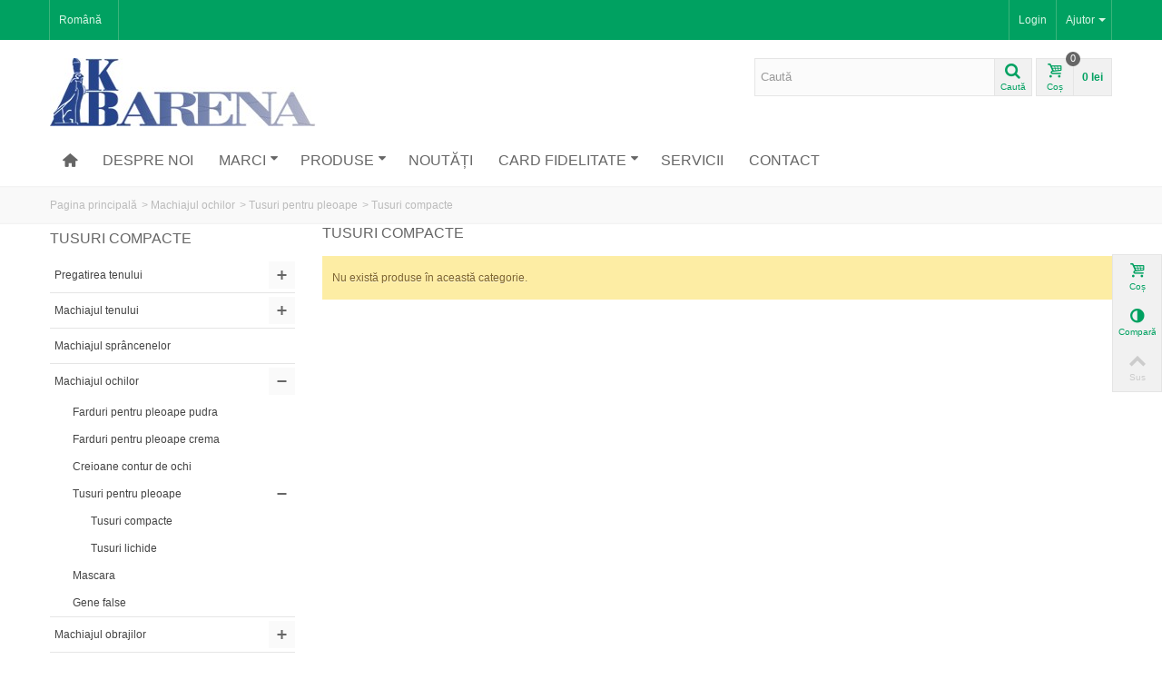

--- FILE ---
content_type: text/html; charset=utf-8
request_url: https://kbarena.ro/39-tusuri-compacte
body_size: 12236
content:
<!DOCTYPE HTML> <!--[if lt IE 7]><html class="no-js lt-ie9 lt-ie8 lt-ie7" lang="ro-ro"><![endif]--> <!--[if IE 7]><html class="no-js lt-ie9 lt-ie8 ie7" lang="ro-ro"><![endif]--> <!--[if IE 8]><html class="no-js lt-ie9 ie8" lang="ro-ro"><![endif]--> <!--[if gt IE 8]><html class="no-js ie9" lang="ro-ro"><![endif]--><html lang="ro-ro"><head><meta charset="utf-8" /><title>Tusuri compacte - KBArena</title><meta name="robots" content="index,follow" /><meta name="viewport" content="width=device-width, minimum-scale=0.25, maximum-scale=1.6, initial-scale=1.0" /><meta name="apple-mobile-web-app-capable" content="yes" /><link rel="icon" type="image/vnd.microsoft.icon" href="/img/favicon.ico?1768231213" /><link rel="shortcut icon" type="image/x-icon" href="/img/favicon.ico?1768231213" /><link rel="apple-touch-icon" sizes="57x57" href="/modules/stthemeeditor/img/touch-icon-iphone-57.png" /><link rel="apple-touch-icon" sizes="72x72" href="/modules/stthemeeditor/img/touch-icon-iphone-72.png" /><link rel="apple-touch-icon" sizes="114x114" href="/modules/stthemeeditor/img/touch-icon-iphone-114.png" /><link rel="apple-touch-icon" sizes="144x144" href="/modules/stthemeeditor/img/touch-icon-iphone-144.png" /><link rel="stylesheet" href="https://fonts.googleapis.com/css?family=Roboto+Condensed:400&amp;subset=latin,latin-ext" type="text/css" media="all" /><link rel="stylesheet" href="https://fonts.googleapis.com/css?family=Fjalla+One:400&amp;subset=latin,latin-ext" type="text/css" media="all" /><link rel="stylesheet" href="https://fonts.googleapis.com/css?family=Roboto+Slab:400&amp;subset=latin,latin-ext" type="text/css" media="all" /><link rel="stylesheet" href="https://kbarena.ro/themes/transformer/cache/v_48_d0d25a50b255146b36408131ae61d8e7_all.css" type="text/css" media="all" /><link href="/modules/stthemeeditor/views/css/customer-s1.css?070afde027" rel="stylesheet" type="text/css" media="all" /> <script type="text/javascript">/* <![CDATA[ */;var CUSTOMIZE_TEXTFIELD=1;var FancyboxI18nNext='Următorul';var FancyboxI18nPrev='Precedent';var FancyboxboxI18nClose='&Icirc;nchide';var added_to_wishlist='Adăugat la lista de dorințe.';var ajax_allowed=true;var ajaxsearch=true;var baseDir='https://kbarena.ro/';var baseUri='https://kbarena.ro/';var blocklayeredSliderName={"price":"pre\u0163","weight":"greutate"};var blocksearch_type='top';var comparator_max_item=3;var comparedProductsIds=[];var contentOnly=false;var customizationIdMessage='Customization #';var delete_txt='Delete';var displayList=false;var filters=[{"type_lite":"condition","type":"condition","id_key":0,"name":"Condi\u021bie","values":{"new":{"name":"Nou","nbr":0,"link":"https:\/\/kbarena.ro\/39-tusuri-compacte#condiie-nou","rel":"nofollow"},"used":{"name":"Folosit","nbr":0,"link":"https:\/\/kbarena.ro\/39-tusuri-compacte#condiie-folosit","rel":"nofollow"},"refurbished":{"name":"Recondi\u021bionat","nbr":0,"link":"https:\/\/kbarena.ro\/39-tusuri-compacte#condiie-recondiionat","rel":"nofollow"}},"filter_show_limit":"0","filter_type":"0"}];var freeProductTranslation='Free!';var freeShippingTranslation='Free shipping!';var generated_date=1769015639;var hasDeliveryAddress=false;var id_lang=2;var img_dir='https://kbarena.ro/themes/transformer/img/';var instantsearch=false;var isGuest=0;var isLogged=0;var isMobile=false;var loggin_required='Trebuie să vă autentificați pentru a vă gestiona lista de dorințe.';var max_item='Nu puteți adăuga mai mult de 3 produse pentru comparare';var min_item='Vă rog să selectați cel puțin un produs';var mywishlist_url='https://kbarena.ro/module/blockwishlist/mywishlist';var page_name='category';var param_product_url='#';var priceDisplayMethod=0;var priceDisplayPrecision=0;var quickView=true;var quickViewCaller=null;var removingLinkText='remove this product from my cart';var roundMode=2;var search_url='https://kbarena.ro/cautare';var static_token='5044bbf626623f04bcb1ef498ffa267b';var toBeDetermined='To be determined';var token='e24c8912ff139a1299a3398b3f7d0343';var usingSecureMode=true;var wishlistProductsJson=false;/* ]]> */</script> <script type="text/javascript" src="https://kbarena.ro/themes/transformer/cache/v_25_11f64b53a21a5ae3082e72a7618a8a88.js"></script> <script type="text/javascript">/* <![CDATA[ */;var st_responsive=1;var st_responsive_max=1;var st_addtocart_animation=0;var st_sticky_menu=1;var st_sticky_adv=2;var st_is_rtl=false;var zoom_type='standard';var st_retina=false;/* ]]> */</script><script type="text/javascript">/* <![CDATA[ */;blog_flexslider_options={slideshow:0,slideshowSpeed:7000,animationSpeed:400,pauseOnHover:1,animationLoop:1};/* ]]> */</script><style type="text/css">#parallax_box_1{background-image: url(https://kbarena.ro/upload/stparallax/285913cd7d17064a3797b7504a8e77f7.jpg);}#parallax_box_1 .parallax_heading{color:#ffd1f8;}#parallax_box_1{margin-top:20px;}#parallax_box_1{margin-bottom:20px;}</style><style type="text/css">#st_advanced_menu_19 .stadvancedmenu_sub{background-image:url(https://kbarena.ro/upload/stadvancedmenu/46bd77a9d97dbd7811384f0dc256f3de.jpg);background-repeat:no-repeat;background-position: right bottom;}</style> <script id="Cookiebot" src="https://consent.cookiebot.com/uc.js" data-cbid="012e83c5-928a-43ea-ab0e-6b2fa1803541" type="text/javascript" async></script> </head><body id="category" class="category category-39 category-tusuri-compacte hide-right-column lang_ro "> <!--[if lt IE 9]><p class="alert alert-warning">Please upgrade to Internet Explorer version 9 or download Firefox, Opera, Safari or Chrome.</p> <![endif]--><div id="body_wrapper"> <header id="page_header" class=""><div id="top_bar" class="nav"><div class="container"><div class="row"> <nav class="clearfix"><dl id="multilink_1" class="stlinkgroups_top pull-right dropdown_wrap first-item hidden-xs "><dt class="dropdown_tri"><div class="dropdown_tri_inner"> Ajutor <b></b></div></dt><dd class="dropdown_list dropdown_right"><ul><li> <a href="https://kbarena.ro/contact" title="Contact us" > Contact us </a></li><li> <a href="https://kbarena.ro/content/1-livrare" title="Livrare" > Livrare </a></li></ul></dd></dl><dl id="languages-block-top" class="languages-block pull-left dropdown_wrap"><dt class="dropdown_tri"><div class="dropdown_tri_inner"> Română</div></dt></dl><div id="header_user_info" class="header_user_info pull-right clearfix"> <a class="header_item login" href="https://kbarena.ro/contul-meu" rel="nofollow" title="Conectați-vă la contul de client"> Login </a> <a class="header_item sing_up" href="https://kbarena.ro/contul-meu" rel="nofollow" title="Conectați-vă la contul de client"> Sign Up </a></div></nav></div></div></div> <section id="header" class=""><div class="wide_container"><div class="container header_container"><div class="row"><div id="logo_wrapper" class="col-sm-12 col-md-4"><div id="header_logo_inner"> <a id="header_logo" href="https://kbarena.ro/" title="KBArena"> <img class="logo replace-2x" src="https://kbarena.ro/img/kb-arena-logo-1492756147.jpg" alt="KBArena" width="294" height="75"/> </a></div></div><div id="header_right" class="col-sm-12 col-md-8 text-right"><div id="header_right_inner" class="clearfix"><div id="search_block_top" class="search_block_mod clearfix"><form id="searchbox" method="get" action="//kbarena.ro/cautare" ><div class="searchbox_inner"> <input type="hidden" name="controller" value="search" /> <input type="hidden" name="orderby" value="position" /> <input type="hidden" name="orderway" value="desc" /> <input class="search_query form-control" type="text" id="search_query_top" name="search_query" placeholder="Caută" value="" autocomplete="off" /><a href="javascript:;" title="Caută" rel="nofollow" id="submit_searchbox" class="submit_searchbox icon_wrap"><i class="icon-search-1 icon-0x"></i><span class="icon_text">Caută</span></a><div class="hidden" id="more_prod_string">Mai multe produse »</div></div></form><script type="text/javascript">/* <![CDATA[ */;jQuery(function($){$('#submit_searchbox').click(function(){var search_query_top_val=$.trim($('#search_query_top').val());if(search_query_top_val==''||search_query_top_val==$.trim($('#search_query_top').attr('placeholder')))
{$('#search_query_top').focusout();return false;}
$('#searchbox').submit();});if(!isPlaceholer())
{$('#search_query_top').focusin(function(){if($(this).val()==$(this).attr('placeholder'))
$(this).val('');}).focusout(function(){if($(this).val()=='')
$(this).val($(this).attr('placeholder'));});}});/* ]]> */</script></div><div id="blockcart_top_wrap" class="blockcart_wrap blockcart_mod "> <a id="shopping_cart" href="https://kbarena.ro/comanda" title="Vezi coșul" rel="nofollow" class="shopping_cart clearfix header_item"><div class="ajax_cart_left icon_wrap"> <i class="icon-basket icon-0x icon_btn"></i> <span class="icon_text">Coș</span> <span class="ajax_cart_quantity amount_circle ">0</span></div> <span class="ajax_cart_quantity ajax_cart_middle">0</span> <span class="ajax_cart_product_txt ajax_cart_middle">item(s)</span> <span class="ajax_cart_split ajax_cart_middle">-</span> <span class="ajax_cart_total ajax_cart_right"> 0 lei </span> </a><div id="cart_block" class="cart_block block exclusive"><div class="block_content"><div class="cart_block_list"><p class="cart_block_no_products"> No products</p><div class="cart-prices"><div class="cart-prices-line first-line"> <span class="price cart_block_shipping_cost ajax_cart_shipping_cost unvisible"> To be determined </span> <span class="unvisible"> Shipping </span></div><div class="cart-prices-line last-line"> <span class="price cart_block_total ajax_block_cart_total">0 lei</span> <span>Total</span></div></div><p class="cart-buttons"> <a id="button_order_cart" class="btn btn-default" href="https://kbarena.ro/comanda" title="Finalizați comanda" rel="nofollow">Finalizați comanda</a></p></div></div></div></div><div id="layer_cart" class="layer_box"><div class="layer_inner_box"><div class="layer_product clearfix mar_b10"> <span class="cross" title="Închide"></span><div class="product-image-container layer_cart_img"></div><div class="layer_product_info"> <span id="layer_cart_product_title" class="product-name"></span> <span id="layer_cart_product_attributes"></span><div id="layer_cart_product_quantity_wrap"> <span class="layer_cart_label">Cantitate</span> <span id="layer_cart_product_quantity"></span></div><div id="layer_cart_product_price_wrap"> <span class="layer_cart_label">Total</span> <span id="layer_cart_product_price"></span></div></div></div><div id="pro_added_success" class="success">Produsul a fost adăugat in coș</div><div class="layer_details"><div class="layer_cart_sum"> <span class="ajax_cart_product_txt_s unvisible"> Sunt <span class="ajax_cart_quantity">0</span> produse în coș. </span> <span class="ajax_cart_product_txt "> Un singur produs în coș. </span></div><div id="layer_cart_ajax_block_products_total" class="layer_cart_row hidden"> <span class="layer_cart_label"> Total produse (tax incl.) </span> <span class="ajax_block_products_total"> </span></div><div id="layer_cart_ajax_cart_shipping_cost" class="layer_cart_row hidden"> <span class="layer_cart_label"> Total shipping&nbsp;(tax incl.) </span> <span class="ajax_cart_shipping_cost unvisible"> To be determined </span></div><div id="layer_cart_ajax_block_cart_total" class="layer_cart_row"> <span class="layer_cart_label"> Total (cu TVA) </span> <span class="ajax_block_cart_total price"> </span></div><div class="button-container clearfix"> <span class="continue btn btn-default pull-left" title="Continuă cumpărăturile"> Continuă cumpărăturile </span> <a class="btn btn-default pull-right" href="https://kbarena.ro/comanda" title="Plasează comanda" rel="nofollow"> Plasează comanda </a></div></div></div><div class="crossseling"></div></div><div class="layer_cart_overlay layer_overlay"></div></div></div></div></div></div> </section><section id="mobile_bar"><div class="container"><div id="mobile_bar_container" class="clearfix"><div id="mobile_bar_center"><div id="search_block_mobile_bar" class="clearfix"><form id="searchbox_mobile_bar" method="get" action="https://kbarena.ro/cautare" ><div class="searchbox_inner"> <input type="hidden" name="controller" value="search" /> <input type="hidden" name="orderby" value="position" /> <input type="hidden" name="orderway" value="desc" /> <input class="search_query form-control" type="text" id="search_query_mobile_bar" name="search_query" placeholder="Caută" value="" autocomplete="off" /><a href="javascript:;" title="Search" rel="nofollow" id="submit_searchbox_mobile_bar" class="submit_searchbox icon_wrap"><i class="icon-search-1 icon-0x"></i><span class="icon_text">Search</span></a></div></form><script type="text/javascript">/* <![CDATA[ */;jQuery(function($){$('#submit_searchbox_mobile_bar').click(function(){var search_query_mobile_bar_val=$.trim($('#search_query_mobile_bar').val());if(search_query_mobile_bar_val==''||search_query_mobile_bar_val==$.trim($('#search_query_mobile_bar').attr('placeholder')))
{$('#search_query_mobile_bar').focusout();return false;}
$('#searchbox_mobile_bar').submit();});if(!isPlaceholer())
{$('#search_query_mobile_bar').focusin(function(){if($(this).val()==$(this).attr('placeholder'))
$(this).val('');}).focusout(function(){if($(this).val()=='')
$(this).val($(this).attr('placeholder'));});}});/* ]]> */</script></div><div id="blockcart_mobile_wrap" class="blockcart_wrap "> <a id="shopping_cart_mobile" href="https://kbarena.ro/comanda" title="View my shopping cart" rel="nofollow" class="shopping_cart clearfix header_item"><div class="ajax_cart_left icon_wrap"> <i class="icon-basket icon-0x icon_btn"></i> <span class="icon_text">Cart</span> <span class="ajax_cart_quantity amount_circle ">0</span></div> <span class="ajax_cart_quantity ajax_cart_middle">0</span> <span class="ajax_cart_product_txt ajax_cart_middle">item(s)</span> <span class="ajax_cart_split ajax_cart_middle">-</span> <span class="ajax_cart_total ajax_cart_right"> 0 lei </span> </a><div id="cart_block_mobile" class="cart_block block exclusive"><div class="block_content"><div class="cart_block_list"><p class="cart_block_no_products"> No products</p><div class="cart-prices"><div class="cart-prices-line first-line"> <span class="price cart_block_shipping_cost ajax_cart_shipping_cost unvisible"> To be determined </span> <span class="unvisible"> Shipping </span></div><div class="cart-prices-line last-line"> <span class="price cart_block_total ajax_block_cart_total">0 lei</span> <span>Total</span></div></div><p class="cart-buttons"> <a id="button_order_cart" class="btn btn-default" href="https://kbarena.ro/comanda" title="Check out" rel="nofollow">Check out</a></p></div></div></div></div></div><div id="mobile_bar_menu"><div id="stmobileadvancedmenu"> <a id="stmobileadvancedmenu_tri" href="javascript:;"> <i class="icon-menu icon-1x"></i> <span>Menu</span> </a><ul class="mo_advanced_mu_level_0"><li class="mo_advanced_ml_level_0"> <a id="st_mo_advanced_ma_1" href="http://kbarena.ro/" class="mo_advanced_ma_level_0" title=""><i class="icon-home"></i></a></li><li class="mo_advanced_ml_level_0"> <a id="st_mo_advanced_ma_7" href="https://kbarena.ro/content/4-despre-noi" class="mo_advanced_ma_level_0" title="Despre noi">Despre noi</a></li><li class="mo_advanced_ml_level_0"> <a id="st_mo_advanced_ma_14" href="#" class="mo_advanced_ma_level_0" title="Marci">Marci</a> <span class="opener">&nbsp;</span><div id="st_advanced_menu_block_16" class="stmobileadvancedmenu_column"><div class="mo_advanced_brand_div"> <a href="https://kbarena.ro/1_make-up-for-ever" title="MAKE UP FOR EVER " class="st_advanced_menu_brand"> <img src="https://kbarena.ro/img/m/1-manufacturer_default.jpg" alt="MAKE UP FOR EVER " width="169" height="104" class="replace-2x img-responsive" /> </a></div><div class="mo_advanced_brand_div"> <a href="https://kbarena.ro/2_ben-nye" title="Ben Nye" class="st_advanced_menu_brand"> <img src="https://kbarena.ro/img/m/2-manufacturer_default.jpg" alt="Ben Nye" width="169" height="104" class="replace-2x img-responsive" /> </a></div><div class="mo_advanced_brand_div"> <a href="https://kbarena.ro/3_da-vinci" title="da Vinci" class="st_advanced_menu_brand"> <img src="https://kbarena.ro/img/m/3-manufacturer_default.jpg" alt="da Vinci" width="169" height="104" class="replace-2x img-responsive" /> </a></div><div class="mo_advanced_brand_div"> <a href="https://kbarena.ro/4_embryolisse-laboratoires" title=" Embryolisse LABORATOIRES" class="st_advanced_menu_brand"> <img src="https://kbarena.ro/img/m/4-manufacturer_default.jpg" alt=" Embryolisse LABORATOIRES" width="169" height="104" class="replace-2x img-responsive" /> </a></div><div class="mo_advanced_brand_div"> <a href="https://kbarena.ro/5_temptu-pro" title="TEMPTU PRO" class="st_advanced_menu_brand"> <img src="https://kbarena.ro/img/m/5-manufacturer_default.jpg" alt="TEMPTU PRO" width="169" height="104" class="replace-2x img-responsive" /> </a></div><div class="mo_advanced_brand_div"> <a href="https://kbarena.ro/6_beauty-blender-the-original" title="beauty blender the original" class="st_advanced_menu_brand"> <img src="https://kbarena.ro/img/m/6-manufacturer_default.jpg" alt="beauty blender the original" width="169" height="104" class="replace-2x img-responsive" /> </a></div><div class="mo_advanced_brand_div"> <a href="https://kbarena.ro/7_mehron" title="Mehron" class="st_advanced_menu_brand"> <img src="https://kbarena.ro/img/m/7-manufacturer_default.jpg" alt="Mehron" width="169" height="104" class="replace-2x img-responsive" /> </a></div><div class="mo_advanced_brand_div"> <a href="https://kbarena.ro/8_melanie-mills-hollywood" title="MELANIE MILLS HOLLYWOOD" class="st_advanced_menu_brand"> <img src="https://kbarena.ro/img/m/8-manufacturer_default.jpg" alt="MELANIE MILLS HOLLYWOOD" width="169" height="104" class="replace-2x img-responsive" /> </a></div><div class="mo_advanced_brand_div"> <a href="https://kbarena.ro/9_beautysoclean" title="BeautySoClean" class="st_advanced_menu_brand"> <img src="https://kbarena.ro/img/m/9-manufacturer_default.jpg" alt="BeautySoClean" width="169" height="104" class="replace-2x img-responsive" /> </a></div><div class="mo_advanced_brand_div"> <a href="https://kbarena.ro/10_arcancil-paris" title="ARCANCIL PARIS" class="st_advanced_menu_brand"> <img src="https://kbarena.ro/img/m/10-manufacturer_default.jpg" alt="ARCANCIL PARIS" width="169" height="104" class="replace-2x img-responsive" /> </a></div><div class="mo_advanced_brand_div"> <a href="https://kbarena.ro/11_numeric-proof" title="NUMERIC PROOF " class="st_advanced_menu_brand"> <img src="https://kbarena.ro/img/m/11-manufacturer_default.jpg" alt="NUMERIC PROOF " width="169" height="104" class="replace-2x img-responsive" /> </a></div></div></li><li class="mo_advanced_ml_level_0"> <a id="st_mo_advanced_ma_6" href="javascript:;" class="mo_advanced_ma_level_0" title="Produse">Produse</a> <span class="opener">&nbsp;</span><ul class="mo_advanced_mu_level_1 mo_advanced_sub_ul"><li class="mo_advanced_ml_level_1 mo_advanced_sub_li"> <a href="https://kbarena.ro/15-pregatirea-tenului" title="Pregatirea tenului" class="mo_advanced_ma_level_1 mo_advanced_sub_a">Pregatirea tenului</a></li></ul><ul class="mo_advanced_mu_level_1 mo_advanced_sub_ul"><li class="mo_advanced_ml_level_1 mo_advanced_sub_li"> <a href="https://kbarena.ro/12-machiajul-tenului" title="Machiajul tenului" class="mo_advanced_ma_level_1 mo_advanced_sub_a">Machiajul tenului</a></li></ul><ul class="mo_advanced_mu_level_1 mo_advanced_sub_ul"><li class="mo_advanced_ml_level_1 mo_advanced_sub_li"> <a href="https://kbarena.ro/31-machiajul-sprancenelor" title="Machiajul sprâncenelor" class="mo_advanced_ma_level_1 mo_advanced_sub_a">Machiajul sprâncenelor</a></li></ul><ul class="mo_advanced_mu_level_1 mo_advanced_sub_ul"><li class="mo_advanced_ml_level_1 mo_advanced_sub_li"> <a href="https://kbarena.ro/32-machiajul-ochilor" title="Machiajul ochilor" class="mo_advanced_ma_level_1 mo_advanced_sub_a">Machiajul ochilor</a></li></ul><ul class="mo_advanced_mu_level_1 mo_advanced_sub_ul"><li class="mo_advanced_ml_level_1 mo_advanced_sub_li"> <a href="https://kbarena.ro/41-machiajul-obrajilor" title="Machiajul obrajilor" class="mo_advanced_ma_level_1 mo_advanced_sub_a">Machiajul obrajilor</a></li></ul><ul class="mo_advanced_mu_level_1 mo_advanced_sub_ul"><li class="mo_advanced_ml_level_1 mo_advanced_sub_li"> <a href="https://kbarena.ro/44-machiajul-buzelor" title="Machiajul buzelor" class="mo_advanced_ma_level_1 mo_advanced_sub_a">Machiajul buzelor</a></li></ul><ul class="mo_advanced_mu_level_1 mo_advanced_sub_ul"><li class="mo_advanced_ml_level_1 mo_advanced_sub_li"> <a href="https://kbarena.ro/49-machiaj-artistic" title="Machiaj artistic" class="mo_advanced_ma_level_1 mo_advanced_sub_a">Machiaj artistic</a></li></ul><ul class="mo_advanced_mu_level_1 mo_advanced_sub_ul"><li class="mo_advanced_ml_level_1 mo_advanced_sub_li"> <a href="https://kbarena.ro/61-efecte-speciale" title="Efecte speciale" class="mo_advanced_ma_level_1 mo_advanced_sub_a">Efecte speciale</a></li></ul><ul class="mo_advanced_mu_level_1 mo_advanced_sub_ul"><li class="mo_advanced_ml_level_1 mo_advanced_sub_li"> <a href="https://kbarena.ro/69-instrumente-i-accesorii" title="Instrumente și accesorii" class="mo_advanced_ma_level_1 mo_advanced_sub_a">Instrumente și accesorii</a></li></ul><ul class="mo_advanced_mu_level_1 mo_advanced_sub_ul"><li class="mo_advanced_ml_level_1 mo_advanced_sub_li"> <a href="https://kbarena.ro/90-ediii-limitate" title="Ediții limitate" class="mo_advanced_ma_level_1 mo_advanced_sub_a">Ediții limitate</a></li></ul></li><li class="mo_advanced_ml_level_0"> <a id="st_mo_advanced_ma_13" href="https://kbarena.ro/produse-noi" class="mo_advanced_ma_level_0" title="New products">Noutăți</a></li><li class="mo_advanced_ml_level_0"> <a id="st_mo_advanced_ma_15" href="https://kbarena.ro/content/7-card-fidelitate" class="mo_advanced_ma_level_0" title="Card fidelitate">Card fidelitate</a> <span class="opener">&nbsp;</span><ul class="mo_advanced_mu_level_1 mo_advanced_sub_ul"><li class="mo_advanced_ml_level_1 mo_advanced_sub_li"> <a id="st_mo_advanced_ma_18" href="https://kbarena.ro/content/7-card-fidelitate" title="Card fidelitate" class="mo_advanced_ma_level_1 mo_advanced_sub_a">Beneficii card</a></li></ul><ul class="mo_advanced_mu_level_1 mo_advanced_sub_ul"><li class="mo_advanced_ml_level_1 mo_advanced_sub_li"> <a id="st_mo_advanced_ma_17" href="https://kbarena.ro/content/8-regulament-card" title="Regulament card" class="mo_advanced_ma_level_1 mo_advanced_sub_a">Regulament</a></li></ul></li><li class="mo_advanced_ml_level_0"> <a id="st_mo_advanced_ma_19" href="https://kbarena.ro/content/9-servicii" class="mo_advanced_ma_level_0" title="Servicii">Servicii</a></li><li class="mo_advanced_ml_level_0"> <a id="st_mo_advanced_ma_11" href="https://kbarena.ro/content/6-contact" class="mo_advanced_ma_level_0" title="Contact">Contact</a></li></ul></div></div></div></div> </section> <section id="top_extra"><div id="st_advanced_menu_container" class="animated fast"><div class="container"> <nav id="st_advanced_menu_wrap" role="navigation"><ul class="st_advanced_menu clearfix advanced_mu_level_0"><li id="st_advanced_menu_1" class="advanced_ml_level_0 m_alignment_0"> <a id="st_advanced_ma_1" href="http://kbarena.ro/" class="advanced_ma_level_0 ma_icon" title=""><i class="icon-home"></i></a></li><li id="st_advanced_menu_7" class="advanced_ml_level_0 m_alignment_1"> <a id="st_advanced_ma_7" href="https://kbarena.ro/content/4-despre-noi" class="advanced_ma_level_0" title="Despre noi">Despre noi</a></li><li id="st_advanced_menu_14" class="advanced_ml_level_0 m_alignment_1"> <a id="st_advanced_ma_14" href="#" class="advanced_ma_level_0 is_parent" title="Marci">Marci<i class="icon-down-dir-2"></i></a><div class="stadvancedmenu_sub advanced_style_wide col-md-4"><div class="row advanced_m_column_row"><div id="st_advanced_menu_column_6" class="col-md-12"><div id="st_advanced_menu_block_16" class="row"><div class="col-md-4"> <a href="https://kbarena.ro/1_make-up-for-ever" title="MAKE UP FOR EVER " class="st_advanced_menu_brand"> <img src="https://kbarena.ro/img/m/1-manufacturer_default.jpg" alt="MAKE UP FOR EVER " width="169" height="104" class="replace-2x img-responsive" /> </a></div><div class="col-md-4"> <a href="https://kbarena.ro/2_ben-nye" title="Ben Nye" class="st_advanced_menu_brand"> <img src="https://kbarena.ro/img/m/2-manufacturer_default.jpg" alt="Ben Nye" width="169" height="104" class="replace-2x img-responsive" /> </a></div><div class="col-md-4"> <a href="https://kbarena.ro/3_da-vinci" title="da Vinci" class="st_advanced_menu_brand"> <img src="https://kbarena.ro/img/m/3-manufacturer_default.jpg" alt="da Vinci" width="169" height="104" class="replace-2x img-responsive" /> </a></div><div class="col-md-4"> <a href="https://kbarena.ro/4_embryolisse-laboratoires" title=" Embryolisse LABORATOIRES" class="st_advanced_menu_brand"> <img src="https://kbarena.ro/img/m/4-manufacturer_default.jpg" alt=" Embryolisse LABORATOIRES" width="169" height="104" class="replace-2x img-responsive" /> </a></div><div class="col-md-4"> <a href="https://kbarena.ro/5_temptu-pro" title="TEMPTU PRO" class="st_advanced_menu_brand"> <img src="https://kbarena.ro/img/m/5-manufacturer_default.jpg" alt="TEMPTU PRO" width="169" height="104" class="replace-2x img-responsive" /> </a></div><div class="col-md-4"> <a href="https://kbarena.ro/6_beauty-blender-the-original" title="beauty blender the original" class="st_advanced_menu_brand"> <img src="https://kbarena.ro/img/m/6-manufacturer_default.jpg" alt="beauty blender the original" width="169" height="104" class="replace-2x img-responsive" /> </a></div><div class="col-md-4"> <a href="https://kbarena.ro/7_mehron" title="Mehron" class="st_advanced_menu_brand"> <img src="https://kbarena.ro/img/m/7-manufacturer_default.jpg" alt="Mehron" width="169" height="104" class="replace-2x img-responsive" /> </a></div><div class="col-md-4"> <a href="https://kbarena.ro/8_melanie-mills-hollywood" title="MELANIE MILLS HOLLYWOOD" class="st_advanced_menu_brand"> <img src="https://kbarena.ro/img/m/8-manufacturer_default.jpg" alt="MELANIE MILLS HOLLYWOOD" width="169" height="104" class="replace-2x img-responsive" /> </a></div><div class="col-md-4"> <a href="https://kbarena.ro/9_beautysoclean" title="BeautySoClean" class="st_advanced_menu_brand"> <img src="https://kbarena.ro/img/m/9-manufacturer_default.jpg" alt="BeautySoClean" width="169" height="104" class="replace-2x img-responsive" /> </a></div><div class="col-md-4"> <a href="https://kbarena.ro/10_arcancil-paris" title="ARCANCIL PARIS" class="st_advanced_menu_brand"> <img src="https://kbarena.ro/img/m/10-manufacturer_default.jpg" alt="ARCANCIL PARIS" width="169" height="104" class="replace-2x img-responsive" /> </a></div><div class="col-md-4"> <a href="https://kbarena.ro/11_numeric-proof" title="NUMERIC PROOF " class="st_advanced_menu_brand"> <img src="https://kbarena.ro/img/m/11-manufacturer_default.jpg" alt="NUMERIC PROOF " width="169" height="104" class="replace-2x img-responsive" /> </a></div></div></div></div></div></li><li id="st_advanced_menu_6" class="advanced_ml_level_0 m_alignment_1"> <a id="st_advanced_ma_6" href="javascript:;" class="advanced_ma_level_0 is_parent" title="Produse">Produse<i class="icon-down-dir-2"></i></a><div class="stadvancedmenu_sub advanced_style_wide col-md-10"><div class="row advanced_m_column_row"><div id="st_advanced_menu_column_4" class="col-md-4"><div id="st_advanced_menu_block_8"><div class="row"><div class="col-md-12"><ul class="advanced_mu_level_1"><li class="advanced_ml_level_1"> <a href="https://kbarena.ro/15-pregatirea-tenului" title="Pregatirea tenului" class="advanced_ma_level_1 advanced_ma_item">Pregatirea tenului</a></li></ul></div></div><div class="row"><div class="col-md-12"><ul class="advanced_mu_level_1"><li class="advanced_ml_level_1"> <a href="https://kbarena.ro/12-machiajul-tenului" title="Machiajul tenului" class="advanced_ma_level_1 advanced_ma_item">Machiajul tenului</a></li></ul></div></div><div class="row"><div class="col-md-12"><ul class="advanced_mu_level_1"><li class="advanced_ml_level_1"> <a href="https://kbarena.ro/31-machiajul-sprancenelor" title="Machiajul sprâncenelor" class="advanced_ma_level_1 advanced_ma_item">Machiajul sprâncenelor</a></li></ul></div></div><div class="row"><div class="col-md-12"><ul class="advanced_mu_level_1"><li class="advanced_ml_level_1"> <a href="https://kbarena.ro/32-machiajul-ochilor" title="Machiajul ochilor" class="advanced_ma_level_1 advanced_ma_item">Machiajul ochilor</a></li></ul></div></div><div class="row"><div class="col-md-12"><ul class="advanced_mu_level_1"><li class="advanced_ml_level_1"> <a href="https://kbarena.ro/41-machiajul-obrajilor" title="Machiajul obrajilor" class="advanced_ma_level_1 advanced_ma_item">Machiajul obrajilor</a></li></ul></div></div><div class="row"><div class="col-md-12"><ul class="advanced_mu_level_1"><li class="advanced_ml_level_1"> <a href="https://kbarena.ro/44-machiajul-buzelor" title="Machiajul buzelor" class="advanced_ma_level_1 advanced_ma_item">Machiajul buzelor</a></li></ul></div></div><div class="row"><div class="col-md-12"><ul class="advanced_mu_level_1"><li class="advanced_ml_level_1"> <a href="https://kbarena.ro/49-machiaj-artistic" title="Machiaj artistic" class="advanced_ma_level_1 advanced_ma_item">Machiaj artistic</a></li></ul></div></div><div class="row"><div class="col-md-12"><ul class="advanced_mu_level_1"><li class="advanced_ml_level_1"> <a href="https://kbarena.ro/61-efecte-speciale" title="Efecte speciale" class="advanced_ma_level_1 advanced_ma_item">Efecte speciale</a></li></ul></div></div><div class="row"><div class="col-md-12"><ul class="advanced_mu_level_1"><li class="advanced_ml_level_1"> <a href="https://kbarena.ro/69-instrumente-i-accesorii" title="Instrumente și accesorii" class="advanced_ma_level_1 advanced_ma_item">Instrumente și accesorii</a></li></ul></div></div><div class="row"><div class="col-md-12"><ul class="advanced_mu_level_1"><li class="advanced_ml_level_1"> <a href="https://kbarena.ro/90-ediii-limitate" title="Ediții limitate" class="advanced_ma_level_1 advanced_ma_item">Ediții limitate</a></li></ul></div></div></div></div></div></div></li><li id="st_advanced_menu_13" class="advanced_ml_level_0 m_alignment_0"> <a id="st_advanced_ma_13" href="https://kbarena.ro/produse-noi" class="advanced_ma_level_0" title="New products">Noutăți</a></li><li id="st_advanced_menu_15" class="advanced_ml_level_0 m_alignment_1"> <a id="st_advanced_ma_15" href="https://kbarena.ro/content/7-card-fidelitate" class="advanced_ma_level_0 is_parent" title="Card fidelitate">Card fidelitate<i class="icon-down-dir-2"></i></a><div class="stadvancedmenu_sub advanced_style_wide col-md-4"><div class="row advanced_m_column_row"><div id="st_advanced_menu_column_9" class="col-md-4"><div id="st_advanced_menu_block_18"><ul class="advanced_mu_level_1"><li class="advanced_ml_level_1"> <a id="st_advanced_ma_18" href="https://kbarena.ro/content/7-card-fidelitate" title="Card fidelitate" class="advanced_ma_level_1 advanced_ma_item">Beneficii card</a></li></ul></div><div id="st_advanced_menu_block_17"><ul class="advanced_mu_level_1"><li class="advanced_ml_level_1"> <a id="st_advanced_ma_17" href="https://kbarena.ro/content/8-regulament-card" title="Regulament card" class="advanced_ma_level_1 advanced_ma_item">Regulament</a></li></ul></div></div></div></div></li><li id="st_advanced_menu_19" class="advanced_ml_level_0 m_alignment_1"> <a id="st_advanced_ma_19" href="https://kbarena.ro/content/9-servicii" class="advanced_ma_level_0" title="Servicii">Servicii</a></li><li id="st_advanced_menu_11" class="advanced_ml_level_0 m_alignment_0"> <a id="st_advanced_ma_11" href="https://kbarena.ro/content/6-contact" class="advanced_ma_level_0" title="Contact">Contact</a></li></ul> </nav></div></div> </section><div id="breadcrumb_wrapper" class=""><div class="container"><div class="row"><div class="col-xs-12 col-sm-12 col-md-12 clearfix"><section class="breadcrumb" xmlns:v="http://rdf.data-vocabulary.org/#"><ul itemprop="breadcrumb"><li typeof="v:Breadcrumb"><a class="home" href="http://kbarena.ro/" title="&Icirc;napoi la pagina principală" rel="v:url" property="v:title">Pagina principală</a></li><li class="navigation-pipe">&gt;</li><li typeof="v:Breadcrumb"><a rel="v:url" property="v:title" href="https://kbarena.ro/32-machiajul-ochilor" title="Machiajul ochilor">Machiajul ochilor</a></li><li class="navigation-pipe">&gt;</li><li typeof="v:Breadcrumb"><a rel="v:url" property="v:title" href="https://kbarena.ro/36-tusuri-pentru-pleoape" title="Tusuri pentru pleoape">Tusuri pentru pleoape</a></li><li class="navigation-pipe">&gt;</li><li><span>Tusuri compacte</span></li></ul> </section></div></div></div></div> </header><div class="main_content_area"><div class="columns-container wide_container"><div id="columns" class="container"><div class="row"><div id="left_column" class="column col-xxs-8 col-xs-6 col-sm-3 col-md-3"><div id="categories_block_left" class="block"><h2 class="title_block"> Tusuri compacte</h2><div class="block_content categories_tree_block"><ul class="tree dhtml"><li > <a href="https://kbarena.ro/15-pregatirea-tenului" title=""> <span>&raquo;&nbsp;&nbsp;</span>Pregatirea tenului </a><ul><li > <a href="https://kbarena.ro/16-demachiante" title=""> <span>&raquo;&nbsp;&nbsp;</span>Demachiante </a></li><li > <a href="https://kbarena.ro/17-baze-hidratante" title=""> <span>&raquo;&nbsp;&nbsp;</span>Baze hidratante </a></li><li > <a href="https://kbarena.ro/18-baza-matifiante" title=""> <span>&raquo;&nbsp;&nbsp;</span>Baza matifiante </a></li><li class="last"> <a href="https://kbarena.ro/19-fixatoare-de-machiaj" title=""> <span>&raquo;&nbsp;&nbsp;</span>Fixatoare de machiaj </a></li></ul></li><li > <a href="https://kbarena.ro/12-machiajul-tenului" title=""> <span>&raquo;&nbsp;&nbsp;</span>Machiajul tenului </a><ul><li > <a href="https://kbarena.ro/13-corectoare" title=""> <span>&raquo;&nbsp;&nbsp;</span>Corectoare </a><ul><li > <a href="https://kbarena.ro/22-anticearcane" title=""> <span>&raquo;&nbsp;&nbsp;</span>Anticearcane </a></li><li > <a href="https://kbarena.ro/23-farduri-bronzante" title=""> <span>&raquo;&nbsp;&nbsp;</span>Farduri bronzante </a></li><li > <a href="https://kbarena.ro/14-corectoare-cromatice" title=""> <span>&raquo;&nbsp;&nbsp;</span>Corectoare cromatice </a></li><li > <a href="https://kbarena.ro/24-iluminatoare-optice" title=""> <span>&raquo;&nbsp;&nbsp;</span>Iluminatoare optice </a></li><li class="last"> <a href="https://kbarena.ro/25-modelatoare" title=""> <span>&raquo;&nbsp;&nbsp;</span>Modelatoare </a></li></ul></li><li > <a href="https://kbarena.ro/20-fonduri-de-ten" title=""> <span>&raquo;&nbsp;&nbsp;</span>Fonduri de ten </a><ul><li > <a href="https://kbarena.ro/26-fonduri-de-ten-fluide" title=""> <span>&raquo;&nbsp;&nbsp;</span>Fonduri de ten fluide </a></li><li > <a href="https://kbarena.ro/27-fonduri-de-ten-compacte-crema" title=""> <span>&raquo;&nbsp;&nbsp;</span>Fonduri de ten compacte crema </a></li><li class="last"> <a href="https://kbarena.ro/28-fonduri-de-ten-minerale" title=""> <span>&raquo;&nbsp;&nbsp;</span>Fonduri de ten minerale </a></li></ul></li><li class="last"> <a href="https://kbarena.ro/21-pudre" title=""> <span>&raquo;&nbsp;&nbsp;</span>Pudre </a><ul><li > <a href="https://kbarena.ro/29-pudra-libera" title=""> <span>&raquo;&nbsp;&nbsp;</span>Pudra libera </a></li><li class="last"> <a href="https://kbarena.ro/30-pudra-compacta" title=""> <span>&raquo;&nbsp;&nbsp;</span>Pudra compacta </a></li></ul></li></ul></li><li > <a href="https://kbarena.ro/31-machiajul-sprancenelor" title=""> <span>&raquo;&nbsp;&nbsp;</span>Machiajul sprâncenelor </a></li><li > <a href="https://kbarena.ro/32-machiajul-ochilor" title=""> <span>&raquo;&nbsp;&nbsp;</span>Machiajul ochilor </a><ul><li > <a href="https://kbarena.ro/33-farduri-pentru-pleoape-pudra" title=""> <span>&raquo;&nbsp;&nbsp;</span>Farduri pentru pleoape pudra </a></li><li > <a href="https://kbarena.ro/34-farduri-pentru-pleoape-crema" title=""> <span>&raquo;&nbsp;&nbsp;</span>Farduri pentru pleoape crema </a></li><li > <a href="https://kbarena.ro/35-creioane-contur-de-ochi" title=""> <span>&raquo;&nbsp;&nbsp;</span>Creioane contur de ochi </a></li><li > <a href="https://kbarena.ro/36-tusuri-pentru-pleoape" title=""> <span>&raquo;&nbsp;&nbsp;</span>Tusuri pentru pleoape </a><ul><li > <a href="https://kbarena.ro/39-tusuri-compacte" class="selected" title=""> <span>&raquo;&nbsp;&nbsp;</span>Tusuri compacte </a></li><li class="last"> <a href="https://kbarena.ro/40-tusuri-lichide" title=""> <span>&raquo;&nbsp;&nbsp;</span>Tusuri lichide </a></li></ul></li><li > <a href="https://kbarena.ro/37-mascara" title=""> <span>&raquo;&nbsp;&nbsp;</span>Mascara </a></li><li class="last"> <a href="https://kbarena.ro/38-gene-false" title=""> <span>&raquo;&nbsp;&nbsp;</span>Gene false </a></li></ul></li><li > <a href="https://kbarena.ro/41-machiajul-obrajilor" title=""> <span>&raquo;&nbsp;&nbsp;</span>Machiajul obrajilor </a><ul><li > <a href="https://kbarena.ro/42-farduri-de-obraz-pudra" title=""> <span>&raquo;&nbsp;&nbsp;</span>Farduri de obraz pudra </a></li><li class="last"> <a href="https://kbarena.ro/43-farduri-de-obraz-crema" title=""> <span>&raquo;&nbsp;&nbsp;</span>Farduri de obraz crema </a></li></ul></li><li > <a href="https://kbarena.ro/44-machiajul-buzelor" title=""> <span>&raquo;&nbsp;&nbsp;</span>Machiajul buzelor </a><ul><li > <a href="https://kbarena.ro/45-creioane-contur-de-buze" title=""> <span>&raquo;&nbsp;&nbsp;</span>Creioane contur de buze </a></li><li > <a href="https://kbarena.ro/46-rujuri" title=""> <span>&raquo;&nbsp;&nbsp;</span>Rujuri </a><ul><li class="last"> <a href="https://kbarena.ro/48-palete-resarjabile-pentru-rujuri" title=""> <span>&raquo;&nbsp;&nbsp;</span>Palete resarjabile pentru rujuri </a></li></ul></li><li class="last"> <a href="https://kbarena.ro/47-lacuri-de-buze" title=""> <span>&raquo;&nbsp;&nbsp;</span>Lacuri de buze </a></li></ul></li><li > <a href="https://kbarena.ro/49-machiaj-artistic" title=""> <span>&raquo;&nbsp;&nbsp;</span>Machiaj artistic </a><ul><li > <a href="https://kbarena.ro/50-farduri-artistice-de-tip-acuarela" title=""> <span>&raquo;&nbsp;&nbsp;</span>Farduri artistice de tip acuarela </a></li><li > <a href="https://kbarena.ro/51-farduri-artistice-grase" title=""> <span>&raquo;&nbsp;&nbsp;</span>Farduri artistice grase </a></li><li > <a href="https://kbarena.ro/52-farduri-artistice-pudra" title=""> <span>&raquo;&nbsp;&nbsp;</span>Farduri artistice pudra </a></li><li > <a href="https://kbarena.ro/53-farduri-pentru-par-si-corp" title=""> <span>&raquo;&nbsp;&nbsp;</span>Farduri pentru par si corp </a></li><li > <a href="https://kbarena.ro/54-accesorii" title=""> <span>&raquo;&nbsp;&nbsp;</span>Accesorii </a><ul><li > <a href="https://kbarena.ro/56-gene-false-fantaisie" title=""> <span>&raquo;&nbsp;&nbsp;</span>Gene false fantaisie </a></li><li class="last"> <a href="https://kbarena.ro/57-glittere-si-paiete" title=""> <span>&raquo;&nbsp;&nbsp;</span>Glittere si paiete </a></li></ul></li><li class="last"> <a href="https://kbarena.ro/55-ustensile" title=""> <span>&raquo;&nbsp;&nbsp;</span>Ustensile </a><ul><li > <a href="https://kbarena.ro/58-pensule" title=""> <span>&raquo;&nbsp;&nbsp;</span>Pensule </a></li><li > <a href="https://kbarena.ro/59-palete-si-ustensile" title=""> <span>&raquo;&nbsp;&nbsp;</span>Palete si ustensile </a></li><li class="last"> <a href="https://kbarena.ro/60-bureti-aplicatori-si-pufi" title=""> <span>&raquo;&nbsp;&nbsp;</span>Bureti aplicatori si pufi </a></li></ul></li></ul></li><li > <a href="https://kbarena.ro/61-efecte-speciale" title=""> <span>&raquo;&nbsp;&nbsp;</span>Efecte speciale </a><ul><li > <a href="https://kbarena.ro/62-machiaj-3d" title=""> <span>&raquo;&nbsp;&nbsp;</span>Machiaj 3D </a></li><li > <a href="https://kbarena.ro/63-sange-fals" title=""> <span>&raquo;&nbsp;&nbsp;</span>Sange fals </a></li><li > <a href="https://kbarena.ro/64-farduri-pentru-efecte-de-patina" title=""> <span>&raquo;&nbsp;&nbsp;</span>Farduri pentru efecte de patina </a></li><li > <a href="https://kbarena.ro/65-email-pentru-colorarea-dintilor" title=""> <span>&raquo;&nbsp;&nbsp;</span>Email pentru colorarea dintilor </a></li><li > <a href="https://kbarena.ro/66-farduri-colorate" title=""> <span>&raquo;&nbsp;&nbsp;</span>Farduri colorate </a></li><li > <a href="https://kbarena.ro/67-adezivi-diluanti-si-demachiante-speciale" title=""> <span>&raquo;&nbsp;&nbsp;</span>Adezivi, diluanti si demachiante speciale </a></li><li class="last"> <a href="https://kbarena.ro/68-instrumente-si-accesorii" title=""> <span>&raquo;&nbsp;&nbsp;</span>Instrumente si accesorii </a></li></ul></li><li > <a href="https://kbarena.ro/69-instrumente-i-accesorii" title=""> <span>&raquo;&nbsp;&nbsp;</span>Instrumente și accesorii </a><ul><li > <a href="https://kbarena.ro/70-pensule" title=""> <span>&raquo;&nbsp;&nbsp;</span>Pensule </a><ul><li > <a href="https://kbarena.ro/76-colectie" title=""> <span>&raquo;&nbsp;&nbsp;</span>Colectie </a></li><li class="last"> <a href="https://kbarena.ro/77-destinatie" title=""> <span>&raquo;&nbsp;&nbsp;</span>Destinatie </a></li></ul></li><li > <a href="https://kbarena.ro/71-buretei-aplicatori-si-pufi" title=""> <span>&raquo;&nbsp;&nbsp;</span>Buretei aplicatori si pufi </a><ul><li > <a href="https://kbarena.ro/78-fond-de-ten" title=""> <span>&raquo;&nbsp;&nbsp;</span>Fond de ten </a></li><li > <a href="https://kbarena.ro/79-efecte-speciale" title=""> <span>&raquo;&nbsp;&nbsp;</span>Efecte speciale </a></li><li > <a href="https://kbarena.ro/80-corp" title=""> <span>&raquo;&nbsp;&nbsp;</span>Corp </a></li><li class="last"> <a href="https://kbarena.ro/81-pudra" title=""> <span>&raquo;&nbsp;&nbsp;</span>Pudră </a></li></ul></li><li > <a href="https://kbarena.ro/72-palete-resarjabile-pentru-farduri" title=""> <span>&raquo;&nbsp;&nbsp;</span>Palete resarjabile pentru farduri </a><ul><li > <a href="https://kbarena.ro/82-rujuri" title=""> <span>&raquo;&nbsp;&nbsp;</span>Rujuri </a></li><li class="last"> <a href="https://kbarena.ro/83-farduri-compacte-pudra" title=""> <span>&raquo;&nbsp;&nbsp;</span>Farduri compacte pudra </a></li></ul></li><li > <a href="https://kbarena.ro/73-containere" title=""> <span>&raquo;&nbsp;&nbsp;</span>Containere </a><ul><li > <a href="https://kbarena.ro/84-pudre" title=""> <span>&raquo;&nbsp;&nbsp;</span>Pudre </a></li><li > <a href="https://kbarena.ro/85-farduri-crema" title=""> <span>&raquo;&nbsp;&nbsp;</span>Farduri crema </a></li><li class="last"> <a href="https://kbarena.ro/86-fluide" title=""> <span>&raquo;&nbsp;&nbsp;</span>Fluide </a></li></ul></li><li > <a href="https://kbarena.ro/74-palete-si-spatule-pentru-mixare" title=""> <span>&raquo;&nbsp;&nbsp;</span>Palete si spatule pentru mixare </a><ul><li > <a href="https://kbarena.ro/87-mixare" title=""> <span>&raquo;&nbsp;&nbsp;</span>Mixare </a></li><li class="last"> <a href="https://kbarena.ro/88-spatule" title=""> <span>&raquo;&nbsp;&nbsp;</span>Spatule </a></li></ul></li><li > <a href="https://kbarena.ro/75-diverse" title=""> <span>&raquo;&nbsp;&nbsp;</span>Diverse </a><ul><li class="last"> <a href="https://kbarena.ro/89-ascutitori" title=""> <span>&raquo;&nbsp;&nbsp;</span>Ascutitori </a></li></ul></li><li class="last"> <a href="https://kbarena.ro/91-produse-pentru-curatare" title=""> <span>&raquo;&nbsp;&nbsp;</span>Produse pentru curatare </a></li></ul></li><li class="last"> <a href="https://kbarena.ro/90-ediii-limitate" title=""> <span>&raquo;&nbsp;&nbsp;</span>Ediții limitate </a></li></ul></div></div><div id="layered_block_left" class="block"><p class="title_block">Catalog produse</p><div class="block_content"><form action="#" id="layered_form"><div><div class="layered_filter"><div class="layered_subtitle_heading clearfix"> <span class="layered_subtitle">Condiție</span> <span class="layered_close"> <a href="javascript:;" data-rel="ul_layered_condition_0"></a> </span></div><ul id="ul_layered_condition_0" class="col-lg-12 layered_filter_ul clearfix"></ul></div></div> <input type="hidden" name="id_category_layered" value="39" /></form></div><div id="layered_ajax_loader" style="display: none;"><div id="layered_ajax_loader_inner"><p> <i class="icon-spin5 animate-spin"></i> <br />Se încarcă...</p></div></div></div><div id="featured_products_sldier_block_center_container_c5d0995a29" class="featured_products_sldier_block_center_container block"> <section id="featured_products_sldier_block_center_c5d0995a29_column" class="featured_products_sldier_block_center_column products_block section "><h4 class="title_block mar_b1"><span>Produse recomandate</span></h4><script type="text/javascript">/* <![CDATA[ */;var featured_itemslider_optionsc5d0995a29_column;/* ]]> */</script><div id="featured-itemslider-c5d0995a29_column" class="featured-itemslider_column flexslider"><div class="nav_top_right"></div><div class="sliderwrap products_slider"><ul class="slides"><li class="first_item"><div class="pro_column_box clearfix"> <a href="https://kbarena.ro/efecte-speciale/788-stage-blood.html" title="DARK BLOOD" class="pro_column_left"> <img src="https://kbarena.ro/6126-thumb_default/stage-blood.jpg" alt="DARK BLOOD" height="64" width="56" class="replace-2x img-responsive" /> </a><div class="pro_column_right"><h4 class="s_title_block nohidden"><a href="https://kbarena.ro/efecte-speciale/788-stage-blood.html" title="DARK BLOOD">DARK BLOOD</a></h4> <span class="price"> 40 lei </span></div></div><div class="pro_column_box clearfix"> <a href="https://kbarena.ro/efecte-speciale/787-stage-blood.html" title="STAGE BLOOD" class="pro_column_left"> <img src="https://kbarena.ro/6125-thumb_default/stage-blood.jpg" alt="STAGE BLOOD" height="64" width="56" class="replace-2x img-responsive" /> </a><div class="pro_column_right"><h4 class="s_title_block nohidden"><a href="https://kbarena.ro/efecte-speciale/787-stage-blood.html" title="STAGE BLOOD">STAGE BLOOD</a></h4> <span class="price"> 40 lei </span></div></div><div class="pro_column_box clearfix"> <a href="https://kbarena.ro/farduri-artistice-grase/786-artist-color-palette.html" title="ARTIST COLOR PALETTE" class="pro_column_left"> <img src="https://kbarena.ro/6071-thumb_default/artist-color-palette.jpg" alt="ARTIST COLOR PALETTE" height="64" width="56" class="replace-2x img-responsive" /> </a><div class="pro_column_right"><h4 class="s_title_block nohidden"><a href="https://kbarena.ro/farduri-artistice-grase/786-artist-color-palette.html" title="ARTIST COLOR PALETTE">ARTIST COLOR PALETTE</a></h4> <span class="price"> 550 lei </span></div></div><div class="pro_column_box clearfix"> <a href="https://kbarena.ro/tusuri-pentru-pleoape/785-artist-color-cream.html" title="ARTIST COLOR CREAM" class="pro_column_left"> <img src="https://kbarena.ro/6046-thumb_default/artist-color-cream.jpg" alt="ARTIST COLOR CREAM" height="64" width="56" class="replace-2x img-responsive" /> </a><div class="pro_column_right"><h4 class="s_title_block nohidden"><a href="https://kbarena.ro/tusuri-pentru-pleoape/785-artist-color-cream.html" title="ARTIST COLOR CREAM">ARTIST COLOR CREAM</a></h4> <span class="price"> 172 lei </span></div></div></li><li class="item"><div class="pro_column_box clearfix"> <a href="https://kbarena.ro/anticearcane/784-hd-skin-full-cover-concealer.html" title="HD SKIN FULL COVER CONCEALER" class="pro_column_left"> <img src="https://kbarena.ro/6074-thumb_default/hd-skin-full-cover-concealer.jpg" alt="HD SKIN FULL COVER CONCEALER" height="64" width="56" class="replace-2x img-responsive" /> </a><div class="pro_column_right"><h4 class="s_title_block nohidden"><a href="https://kbarena.ro/anticearcane/784-hd-skin-full-cover-concealer.html" title="HD SKIN FULL COVER CONCEALER">HD SKIN FULL COVER CONCEALER</a></h4> <span class="price"> 183 lei </span></div></div><div class="pro_column_box clearfix"> <a href="https://kbarena.ro/machiajul-tenului/783-artist-color-crayons.html" title="ARTIST COLOR CRAYONS MULTI USE" class="pro_column_left"> <img src="https://kbarena.ro/6020-thumb_default/artist-color-crayons.jpg" alt="ARTIST COLOR CRAYONS MULTI USE" height="64" width="56" class="replace-2x img-responsive" /> </a><div class="pro_column_right"><h4 class="s_title_block nohidden"><a href="https://kbarena.ro/machiajul-tenului/783-artist-color-crayons.html" title="ARTIST COLOR CRAYONS MULTI USE">ARTIST COLOR CRAYONS MULTI USE</a></h4> <span class="price"> 173 lei </span></div></div><div class="pro_column_box clearfix"> <a href="https://kbarena.ro/pensule/781-eyes-only-complete-15pc-brush-set-with-pouch.html" title="PHASE II Complete 15pc. Brush Set with Pouch" class="pro_column_left"> <img src="https://kbarena.ro/5979-thumb_default/eyes-only-complete-15pc-brush-set-with-pouch.jpg" alt="PHASE II Complete 15pc. Brush Set with Pouch" height="64" width="56" class="replace-2x img-responsive" /> </a><div class="pro_column_right"><h4 class="s_title_block nohidden"><a href="https://kbarena.ro/pensule/781-eyes-only-complete-15pc-brush-set-with-pouch.html" title="PHASE II Complete 15pc. Brush Set with Pouch">PHASE II Complete 15pc. Brush Set with Pouch</a></h4> <span class="price"> 1 247 lei </span></div></div><div class="pro_column_box clearfix"> <a href="https://kbarena.ro/pensule/780-eyes-only-complete-15pc-brush-set-with-pouch.html" title="PHASE I Complete 15pc. Brush Set with Pouch" class="pro_column_left"> <img src="https://kbarena.ro/5975-thumb_default/eyes-only-complete-15pc-brush-set-with-pouch.jpg" alt="PHASE I Complete 15pc. Brush Set with Pouch" height="64" width="56" class="replace-2x img-responsive" /> </a><div class="pro_column_right"><h4 class="s_title_block nohidden"><a href="https://kbarena.ro/pensule/780-eyes-only-complete-15pc-brush-set-with-pouch.html" title="PHASE I Complete 15pc. Brush Set with Pouch">PHASE I Complete 15pc. Brush Set with Pouch</a></h4> <span class="price"> 1 247 lei </span></div></div></li></ul></div></div><script type="text/javascript">/* <![CDATA[ */;jQuery(function($){featured_itemslider_optionsc5d0995a29_column={easing:"swing",useCSS:false,slideshow:0,slideshowSpeed:7000,animationSpeed:400,pauseOnHover:1,direction:"horizontal",animation:"slide",animationLoop:0,controlNav:false,controlsContainer:"#featured-itemslider-c5d0995a29_column .nav_top_right",itemWidth:260,minItems:getFlexSliderSize({'lg':1,'md':1,'sm':1,'xs':1,'xxs':1}),maxItems:getFlexSliderSize({'lg':1,'md':1,'sm':1,'xs':1,'xxs':1}),move:0,prevText:'<i class="icon-left-open-3"></i>',nextText:'<i class="icon-right-open-3"></i>',productSlider:true,allowOneSlide:false};$('#featured-itemslider-c5d0995a29_column .sliderwrap').flexslider(featured_itemslider_optionsc5d0995a29_column);var featured_flexslider_rsc5d0995a29_column;$(window).resize(function(){clearTimeout(featured_flexslider_rsc5d0995a29_column);var rand_s=parseInt(Math.random()*200+300);featured_flexslider_rsc5d0995a29_column=setTimeout(function(){var flexSliderSize=getFlexSliderSize({'lg':1,'md':1,'sm':1,'xs':1,'xxs':1});var flexslide_object=$('#featured-itemslider-c5d0995a29_column .sliderwrap').data('flexslider');if(flexSliderSize&&flexslide_object!=null)
flexslide_object.setVars({'minItems':flexSliderSize,'maxItems':flexSliderSize});},rand_s);});});/* ]]> */</script></section></div><div id="tags_block_left" class="block tags_block"><p class="title_block"> Etichete</p><div class="block_content tags_wrap"> <a class="tag_level3 first_item" href="https://kbarena.ro/cautare?tag=pensula+par+natural" title="Mai mule despre pensula par natural" > pensula par natural </a> <a class="tag_level1 item" href="https://kbarena.ro/cautare?tag=colectia+classic" title="Mai mule despre colectia classic" > colectia classic </a> <a class="tag_level1 item" href="https://kbarena.ro/cautare?tag=machiajul+ochilor" title="Mai mule despre machiajul ochilor" > machiajul ochilor </a> <a class="tag_level1 item" href="https://kbarena.ro/cautare?tag=waterproof" title="Mai mule despre waterproof" > waterproof </a> <a class="tag_level1 item" href="https://kbarena.ro/cautare?tag=machiaj+mireasa" title="Mai mule despre machiaj mireasa" > machiaj mireasa </a> <a class="tag_level1 item" href="https://kbarena.ro/cautare?tag=machiaj+ochi" title="Mai mule despre machiaj ochi" > machiaj ochi </a> <a class="tag_level1 item" href="https://kbarena.ro/cautare?tag=pensula+ovala" title="Mai mule despre pensula ovala" > pensula ovala </a> <a class="tag_level1 item" href="https://kbarena.ro/cautare?tag=pensula+de+samur" title="Mai mule despre pensula de samur" > pensula de samur </a> <a class="tag_level1 item" href="https://kbarena.ro/cautare?tag=pensula+fibre+sintetice" title="Mai mule despre pensula fibre sintetice" > pensula fibre sintetice </a> <a class="tag_level1 last_item" href="https://kbarena.ro/cautare?tag=machiaj+artistic" title="Mai mule despre machiaj artistic" > machiaj artistic </a></div></div><div id="best-sellers_block_center_container_" class="best-sellers_block_center_container block"> <section id="best-sellers_block_center__column" class="best-sellers_block_center_column products_block section "><h4 class="title_block"><a href="https://kbarena.ro/cele-mai-cumparate" title="Top sellers">Top sellers</a></h4><script type="text/javascript">/* <![CDATA[ */;var best_itemslider_options_column;/* ]]> */</script><div id="bestsellers-itemslider-_column" class="bestsellers-itemslider_column flexslider"><div class="nav_top_right"></div><div class="sliderwrap products_slider"><ul class="slides"><li class="first_item"><div class="pro_column_box clearfix"> <a href="https://kbarena.ro/anticearcane/784-hd-skin-full-cover-concealer.html" title="HD SKIN FULL COVER CONCEALER" class="pro_column_left"> <img src="https://kbarena.ro/6074-thumb_default/hd-skin-full-cover-concealer.jpg" alt="HD SKIN FULL COVER CONCEALER" height="64" width="56" class="replace-2x img-responsive" /> </a><div class="pro_column_right"><h4 class="s_title_block nohidden"><a href="https://kbarena.ro/anticearcane/784-hd-skin-full-cover-concealer.html" title="HD SKIN FULL COVER CONCEALER">HD SKIN FULL COVER CONCEALER</a></h4> <span class="price"> 183 lei </span></div></div><div class="pro_column_box clearfix"> <a href="https://kbarena.ro/machiajul-tenului/783-artist-color-crayons.html" title="ARTIST COLOR CRAYONS MULTI USE" class="pro_column_left"> <img src="https://kbarena.ro/6020-thumb_default/artist-color-crayons.jpg" alt="ARTIST COLOR CRAYONS MULTI USE" height="64" width="56" class="replace-2x img-responsive" /> </a><div class="pro_column_right"><h4 class="s_title_block nohidden"><a href="https://kbarena.ro/machiajul-tenului/783-artist-color-crayons.html" title="ARTIST COLOR CRAYONS MULTI USE">ARTIST COLOR CRAYONS MULTI USE</a></h4> <span class="price"> 173 lei </span></div></div><div class="pro_column_box clearfix"> <a href="https://kbarena.ro/fixatoare-de-machiaj/777-superset-mixing-sealer.html" title="SUPERSET MIXING &amp; SEALER" class="pro_column_left"> <img src="https://kbarena.ro/5968-thumb_default/superset-mixing-sealer.jpg" alt="SUPERSET MIXING &amp; SEALER" height="64" width="56" class="replace-2x img-responsive" /> </a><div class="pro_column_right"><h4 class="s_title_block nohidden"><a href="https://kbarena.ro/fixatoare-de-machiaj/777-superset-mixing-sealer.html" title="SUPERSET MIXING &amp; SEALER">SUPERSET MIXING &amp; SEALER</a></h4> <span class="price"> 142 lei </span></div></div><div class="pro_column_box clearfix"> <a href="https://kbarena.ro/pudra-compacta/774-hd-skin-perfecting-pressed-powder.html" title="HD SKIN PERFECTING PRESSED POWDER" class="pro_column_left"> <img src="https://kbarena.ro/5940-thumb_default/hd-skin-perfecting-pressed-powder.jpg" alt="HD SKIN PERFECTING PRESSED POWDER" height="64" width="56" class="replace-2x img-responsive" /> </a><div class="pro_column_right"><h4 class="s_title_block nohidden"><a href="https://kbarena.ro/pudra-compacta/774-hd-skin-perfecting-pressed-powder.html" title="HD SKIN PERFECTING PRESSED POWDER">HD SKIN PERFECTING PRESSED POWDER</a></h4> <span class="price"> 219 lei </span></div></div></li><li class="item"><div class="pro_column_box clearfix"> <a href="https://kbarena.ro/demachiante/769-black-canvas-makeup-remover-balm-.html" title="BLACK CANVAS EXFOLIATING MAKEUP EMOVER " class="pro_column_left"> <img src="https://kbarena.ro/5876-thumb_default/black-canvas-makeup-remover-balm-.jpg" alt="BLACK CANVAS EXFOLIATING MAKEUP EMOVER " height="64" width="56" class="replace-2x img-responsive" /> </a><div class="pro_column_right"><h4 class="s_title_block nohidden"><a href="https://kbarena.ro/demachiante/769-black-canvas-makeup-remover-balm-.html" title="BLACK CANVAS EXFOLIATING MAKEUP EMOVER ">BLACK CANVAS EXFOLIATING MAKEUP EMOVER</a></h4> <span class="price"> 142 lei </span></div></div><div class="pro_column_box clearfix"> <a href="https://kbarena.ro/demachiante/768-black-canvas-makeup-remover-balm-.html" title="BLACK CANVAS MICELLAR WATER" class="pro_column_left"> <img src="https://kbarena.ro/5871-thumb_default/black-canvas-makeup-remover-balm-.jpg" alt="BLACK CANVAS MICELLAR WATER" height="64" width="56" class="replace-2x img-responsive" /> </a><div class="pro_column_right"><h4 class="s_title_block nohidden"><a href="https://kbarena.ro/demachiante/768-black-canvas-makeup-remover-balm-.html" title="BLACK CANVAS MICELLAR WATER">BLACK CANVAS MICELLAR WATER</a></h4> <span class="price"> 142 lei </span></div></div><div class="pro_column_box clearfix"> <a href="https://kbarena.ro/demachiante/767-black-canvas-makeup-remover-balm-.html" title="BLACK CANVAS MAKEUP REMOVER BALM " class="pro_column_left"> <img src="https://kbarena.ro/5865-thumb_default/black-canvas-makeup-remover-balm-.jpg" alt="BLACK CANVAS MAKEUP REMOVER BALM " height="64" width="56" class="replace-2x img-responsive" /> </a><div class="pro_column_right"><h4 class="s_title_block nohidden"><a href="https://kbarena.ro/demachiante/767-black-canvas-makeup-remover-balm-.html" title="BLACK CANVAS MAKEUP REMOVER BALM ">BLACK CANVAS MAKEUP REMOVER BALM</a></h4> <span class="price"> 142 lei </span></div></div><div class="pro_column_box clearfix"> <a href="https://kbarena.ro/machiajul-ochilor/759-enchanting-eyes-set.html" title="ENCHANTING EYES SET" class="pro_column_left"> <img src="https://kbarena.ro/5821-thumb_default/enchanting-eyes-set.jpg" alt="ENCHANTING EYES SET" height="64" width="56" class="replace-2x img-responsive" /> </a><div class="pro_column_right"><h4 class="s_title_block nohidden"><a href="https://kbarena.ro/machiajul-ochilor/759-enchanting-eyes-set.html" title="ENCHANTING EYES SET">ENCHANTING EYES SET</a></h4> <span class="price"> 203 lei </span></div></div></li></ul></div></div><script type="text/javascript">/* <![CDATA[ */;jQuery(function($){best_itemslider_options_column={easing:"swing",useCSS:false,slideshow:0,slideshowSpeed:7000,animationSpeed:400,pauseOnHover:1,direction:"horizontal",animation:"slide",animationLoop:0,controlNav:false,controlsContainer:"#bestsellers-itemslider-_column .nav_top_right",itemWidth:260,minItems:getFlexSliderSize({'lg':1,'md':1,'sm':1,'xs':1,'xxs':1}),maxItems:getFlexSliderSize({'lg':1,'md':1,'sm':1,'xs':1,'xxs':1}),move:0,prevText:'<i class="icon-left-open-3"></i>',nextText:'<i class="icon-right-open-3"></i>',productSlider:true,allowOneSlide:false};$('#bestsellers-itemslider-_column .sliderwrap').flexslider(best_itemslider_options_column);var best_flexslider_rs_column;$(window).resize(function(){clearTimeout(best_flexslider_rs_column);var rand_s=parseInt(Math.random()*200+300);best_flexslider_rs_column=setTimeout(function(){var flexSliderSize=getFlexSliderSize({'lg':1,'md':1,'sm':1,'xs':1,'xxs':1});var flexslide_object=$('#bestsellers-itemslider-_column .sliderwrap').data('flexslider');if(flexSliderSize&&flexslide_object!=null)
flexslide_object.setVars({'minItems':flexSliderSize,'maxItems':flexSliderSize});},rand_s);});});/* ]]> */</script></section></div></div><div id="center_column" class="center_column col-xs-12 col-sm-9 col-md-9"><h1 class="heading page-heading"><span class="cat-name">Tusuri compacte&nbsp;</span></h1><p class="alert alert-warning category_no_products">Nu există produse &icirc;n această categorie.</p></div></div></div></div><div class="main_content_area_footer"><div class="wide_container"></div></div></div> <footer id="footer" class="footer-container"> <section id="footer-top"><div class="wide_container"><div class="container"><div class="row"> <section id="easycontent_3" class=" easycontent col-xs-12 col-sm-3 block"> <a href="javascript:;" class="opener visible-xs">&nbsp;</a><h3 class="title_block"> Despre noi</h3><div class="easycontent footer_block_content "><p>Ne-am bucurat că în ultimele decenii au apărut domenii noi de activitate, însă cu toţii am simţit la început lipsa personalului calificat, a specialiştilor. Am admirat eforturile autodidacţilor, i-am copleşit cu laude pe cei mai talentaţi.</p><p>&nbsp;Ne-am confruntat cu întrebări – uneori rămase fără răspunsuri – şi am parcurs etapele dificile ale începutului de drum...</p><p></p><p><span style="text-decoration: underline;"><a href="/content/4-despre-noi" title="Despre Noi">detalii...</a></span></p></div> </section> <section id="easycontent_4" class=" easycontent col-xs-12 col-sm-3 block"> <a href="javascript:;" class="opener visible-xs">&nbsp;</a><h3 class="title_block"> Contact</h3><div class="easycontent footer_block_content "><ul><li><strong>KRUGER – BRENT AGENCY SRL</strong><br />RO 8573240 <br />J 40/5386/1996<br />Sediul: Calea 13 Septembrie 123 bl 129 ap 31 Sect 5<br /><br />Punct lucru <strong>Boutique Make Up For Ever</strong>: Calea 13 Septembrie 117 Parter Sect 5 , <span>email:&nbsp;</span><a href="mailto:boutique@kbagency.ro">boutique@kbagency.ro</a><span>&nbsp;&nbsp;și telefon numărul:&nbsp;0040 21 4118935 de luni pâna vineri orele 10.00 - 20.00 și sâmbătă 10-14.</span><br /><br />CERTIFICAT DE INREGISTRARE LA OFICIUL NATIONAL AL REGISTRULUI COMERTULUI DE PE LANGA TRIBUNALUL BUCURESTI: SERIA B NR. 1663626<br /><br /><span> </span></li><li><span><strong>Serviciul pentru clienți</strong> - adresă email: office@kbagency.ro și telefon numărul: 0040 21 4118934 de luni pâna vineri orele 10.00 - 17.00.<br /><br /></span></li></ul></div> </section><section id="facebook_like_box_footer" class="col-xs-12 col-sm-3 block"> <a href="javascript:;" class="opener visible-xs">&nbsp;</a><h4 class="title_block">Facebook</h4><div class="footer_block_content fb_like_box_warp"><div class="fb-like-box" data-href="http://www.facebook.com/muferomania" data-width="" data-height="200" data-show-faces="true" data-stream="false" data-header="false" connections=4 data-show-border="false" data-colorscheme="light"></div><div id="fb-root"></div><script>/* <![CDATA[ */;(function(d,s,id){var js,fjs=d.getElementsByTagName(s)[0];if(d.getElementById(id))return;js=d.createElement(s);js.id=id;js.src="//connect.facebook.net/en_US/all.js#xfbml=1";fjs.parentNode.insertBefore(js,fjs);}(document,'script','facebook-jssdk'));/* ]]> */</script></div> </section></div></div></div> </section> <section id="footer-primary"><div class="wide_container"><div class="container"><div class="row"> <section id="multilink_10" class="stlinkgroups_links_footer col-xs-12 col-sm-2 block "> <a href="javascript:;" class="opener visible-xs">&nbsp;</a><h4 class="title_block"> <a href="https://kbarena.ro/content/10-politica-cookie" title="Poltica Cookie" rel="nofollow" > Poltica Cookie </a></h4><ul class="footer_block_content bullet"><li> <a href="https://kbarena.ro/content/11-politica-de-livrare" title="Politica de livrare" rel="nofollow" > <span>&raquo;&nbsp;&nbsp;</span>Politica de livrare </a></li><li> <a href="https://kbarena.ro/content/13-modalitai-de-plata" title="Modalit&#259;&#539;i de plat&#259;" rel="nofollow" > <span>&raquo;&nbsp;&nbsp;</span>Modalit&#259;&#539;i de plat&#259; </a></li><li> <a href="https://kbarena.ro/content/12-politica-de-retur" title="Politica de retur" rel="nofollow" > <span>&raquo;&nbsp;&nbsp;</span>Politica de retur </a></li><li> <a href="https://kbarena.ro/content/14-formular-retur" title="Formular retur" rel="nofollow" > <span>&raquo;&nbsp;&nbsp;</span>Formular retur </a></li></ul> </section> <section id="multilink_3" class="stlinkgroups_links_footer col-xs-12 col-sm-2 block "> <a href="javascript:;" class="opener visible-xs">&nbsp;</a><h4 class="title_block"> <a href="/content/2-notificare-legala" title="TERMENI SI CONDITII &amp; POLITICA DE CONFIDENTIALITATE" > TERMENI SI CONDITII &amp; POLITICA DE CONFIDENTIALITATE </a></h4><ul class="footer_block_content bullet"></ul> </section> <section id="multilink_8" class="stlinkgroups_links_footer col-xs-12 col-sm-2 block "> <a href="javascript:;" class="opener visible-xs">&nbsp;</a><h4 class="title_block"> <a href="/content/6-contact" title="RELATII CLIENTI" rel="nofollow" > RELATII CLIENTI </a></h4><ul class="footer_block_content bullet"></ul> </section> <section id="multilink_9" class="stlinkgroups_links_footer col-xs-12 col-sm-2 block "> <a href="javascript:;" class="opener visible-xs">&nbsp;</a><h4 class="title_block"> <a href="/hartasite" title="HARTA SITE " rel="nofollow" > HARTA SITE </a></h4><ul class="footer_block_content bullet"></ul> </section><section id="easycontent_10" class=" easycontent col-xs-12 col-sm-4 block"> <a href="javascript:;" class="opener visible-xs">&nbsp;</a><h3 class="title_block"> ANPC</h3><div class="easycontent footer_block_content "><table><tbody><tr><td><a href="https://anpc.ro/ce-este-sal/" target="_blank"><img src="https://kbarena.ro/img/cms/ANPC/anpc-01.jpg" alt="ANPC" width="245" height="61" /></a></td><td><a href="https://ec.europa.eu/consumers/odr/main/index.cfm?event=main.home2.show&lng=RO" target="_blank"><img src="https://kbarena.ro/img/cms/ANPC/anpc-02.jpg" width="244" height="61" /></a></td></tr></tbody></table><p></p></div> </section></div></div></div> </section><div id="footer_info" class="bottom-footer"><div class="wide_container"><div class="container"><div class="row" data-version="1-6-0-14-3-2-0"><div class="col-xs-12 col-sm-12 clearfix"> <aside id="footer_bottom_left"> <span id="copyright_text">2017 KBA - Toate drepturile rezervate</span> </aside> <aside id="footer_bottom_right"> <img id="paymants_logos" src="/modules/stthemeeditor/img/payment-options.png" alt="Metode de plată" /> </aside></div></div></div></div></div> </footer></div><div id="rightbar" class=""><div id="rightbar_inner" class="clearfix rightbar_4"><div id="rightbar_cart" class="rightbar_wrap"> <a id="rightbar-shopping_cart" href="https://kbarena.ro/comanda" class="rightbar_tri icon_wrap" title="Vezi coșul"> <i class="icon-basket icon_btn icon-0x"></i> <span class="icon_text">Coș</span> <span class="ajax_cart_quantity amount_circle simple_hidden ">0</span> </a></div> <section id="rightbar_compare" class="rightbar_wrap"><a id="rightbar-product_compare" class="rightbar_tri icon_wrap" href="https://kbarena.ro/comparare-produse" title="Compară Produse"><i class="icon-ajust icon-0x icon_btn"></i><span class="icon_text">Compară</span><span class="compare_quantity amount_circle simple_hidden ">0</span></a></section><div id="switch_left_column_wrap" class="visible-xs"> <a href="javascript:;" id="switch_left_column" data-column="left_column" class="icon_wrap" title="Afișează coloana stangă"><i class="icon-right-open-1 icon-0x"></i><span class="icon_text">St&acirc;nga</span></a></div><div id="to_top_wrap"><div id="to_top"><a href="#top_bar" class="icon_wrap disabled" title="&Icirc;napoi sus"><i class="icon-up-open-2 icon-0x"></i><span class="icon_text">Sus</span></a></div></div></div></div><div id="layer_compare" class="layer_box"><div class="layer_inner_box"><div class="layer_product clearfix mar_b10"> <span class="cross" title="&Icirc;nchide fereastra"></span><div class="product-image-container layer_compare_img"></div><div class="layer_product_info"> <span id="layer_compare_product_title" class="product-name"></span></div></div><div id="compare_add_success" class="success hidden">a fost adăaugat pentru comparare.</div><div id="compare_remove_success" class="success hidden">a fos scos de la comparare.</div><div class="button-container clearfix"> <a class="continue pull-left btn btn-default" href="javascript:;" rel="nofollow">Continuă cumpărăturile</a> <a class="pull-right btn btn-default layer_compare_btn" href="https://kbarena.ro/comparare-produse" title="Compară" rel="nofollow">Compară</a></div></div></div><div class="layer_compare_overlay layer_overlay"></div>
</body></html>

--- FILE ---
content_type: text/css
request_url: https://kbarena.ro/themes/transformer/cache/v_48_d0d25a50b255146b36408131ae61d8e7_all.css
body_size: 498355
content:
@charset "UTF-8";
html,body,div,span,applet,object,iframe,h1,h2,h3,h4,h5,h6,p,blockquote,pre,a,abbr,acronym,address,big,cite,code,del,dfn,em,img,ins,kbd,q,s,samp,small,strike,strong,sub,sup,tt,var,b,u,i,center,dl,dt,dd,ol,ul,li,fieldset,form,label,legend,table,caption,tbody,tfoot,thead,tr,th,td,article,aside,canvas,details,embed,figure,figcaption,footer,header,hgroup,menu,nav,output,ruby,section,summary,time,mark,audio,video{margin:0;padding:0;border:0;font:inherit;font-size:100%;vertical-align:baseline}html{line-height:1}ol,ul{list-style:none}table{border-collapse:collapse;border-spacing:0}caption,th,td{text-align:left;font-weight:normal;vertical-align:middle}q,blockquote{quotes:none}q:before,q:after,blockquote:before,blockquote:after{content:"";content:none}a img{border:none}article,aside,details,figcaption,figure,footer,header,hgroup,menu,nav,section,summary{display:block}article,aside,details,figcaption,figure,footer,header,hgroup,main,nav,section,summary{display:block}audio,canvas,video{display:inline-block}audio:not([controls]){display:none;height:0}[hidden]{display:none}html{font-family:sans-serif;-webkit-text-size-adjust:100%;-ms-text-size-adjust:100%}body{margin:0}a:focus{outline:thin dotted}a:active,a:hover{outline:0}h1{font-size:2em;margin:0.67em 0}abbr[title]{border-bottom:1px dotted}b,strong{font-weight:bold}dfn{font-style:italic}hr{-moz-box-sizing:content-box;box-sizing:content-box;height:0}mark{background:#ff0;color:#000}code,kbd,pre,samp{font-family:monospace,serif;font-size:1em}pre{white-space:pre-wrap}q{quotes:"\201C" "\201D" "\2018" "\2019"}small{font-size:80%}sub,sup{font-size:75%;line-height:0;position:relative;vertical-align:baseline}sup{top:-0.5em}sub{bottom:-0.25em}img{border:0}svg:not(:root){overflow:hidden}figure{margin:0}fieldset{border:1px solid #c0c0c0;margin:0 2px;padding:0.35em 0.625em 0.75em}legend{border:0;padding:0}button,input,select,textarea{font-family:inherit;font-size:100%;margin:0}button,input{line-height:normal}button,select{text-transform:none}button,html input[type="button"],input[type="reset"],input[type="submit"]{-webkit-appearance:button;cursor:pointer}button[disabled],html input[disabled]{cursor:default}input[type="checkbox"],input[type="radio"]{box-sizing:border-box;padding:0}input[type="search"]{-webkit-appearance:textfield;-moz-box-sizing:content-box;-webkit-box-sizing:content-box;box-sizing:content-box}input[type="search"]::-webkit-search-cancel-button,input[type="search"]::-webkit-search-decoration{-webkit-appearance:none}button::-moz-focus-inner,input::-moz-focus-inner{border:0;padding:0}textarea{overflow:auto;vertical-align:top}table{border-collapse:collapse;border-spacing:0}*,*:before,*:after{-webkit-box-sizing:border-box;-moz-box-sizing:border-box;box-sizing:border-box}html{font-size:62.5%;-webkit-tap-highlight-color:rgba(0,0,0,0)}body{font-family:Tahoma,sans-serif,Arial;font-size:13px;line-height:1.42857;color:#777777;background-color:white}input,button,select,textarea{font-family:inherit;font-size:inherit;line-height:inherit}button,input,select[multiple],textarea{background-image:none}a{color:#444444;text-decoration:none}a:hover{color:#00a161;text-decoration:underline}a:focus{outline:thin dotted #333;outline:5px auto -webkit-focus-ring-color;outline-offset:-2px}img{vertical-align:middle}.img-responsive{display:block;max-width:100%;height:auto}.img-rounded{border-radius:6px}.img-thumbnail,.thumbnail{padding:4px;line-height:1.42857;background-color:white;border:1px solid #dddddd;border-radius:0;-webkit-transition:all 0.2s ease-in-out;transition:all 0.2s ease-in-out;display:inline-block;max-width:100%;height:auto}.img-circle{border-radius:50%}hr{margin-top:18px;margin-bottom:18px;border:0;border-top:1px solid #eeeeee}.sr-only{position:absolute;width:1px;height:1px;margin:-1px;padding:0;overflow:hidden;clip:rect(0 0 0 0);border:0}p{margin:0 0 9px}.lead{margin-bottom:18px;font-size:14.95px;font-weight:200;line-height:1.4}@media (min-width:768px){.lead{font-size:19.5px}}small{font-size:85%}cite{font-style:normal}.text-muted{color:#999999}.text-primary{color:#428bca}.text-warning{color:white}.text-danger{color:white}.text-success{color:white}.text-info{color:white}.text-left{text-align:left}.text-right{text-align:right}.text-center{text-align:center}h1,h2,h3,h4,h5,h6,.h1,.h2,.h3,.h4,.h5,.h6{font-weight:500;line-height:1.1}h1 small,h2 small,h3 small,h4 small,h5 small,h6 small,.h1 small,.h2 small,.h3 small,.h4 small,.h5 small,.h6 small{font-weight:normal;line-height:1;color:#999999}h1,h2,h3{margin-top:18px;margin-bottom:9px}h4,h5,h6{margin-top:9px;margin-bottom:9px}h1,.h1{font-size:33px}h2,.h2{font-size:27px}h3,.h3{font-size:23px}h4,.h4{font-size:17px}h5,.h5{font-size:13px}h6,.h6{font-size:12px}h1 small,.h1 small{font-size:23px}h2 small,.h2 small{font-size:17px}h3 small,.h3 small,h4 small,.h4 small{font-size:13px}.page-header{padding-bottom:8px;margin:36px 0 18px;border-bottom:1px solid #eeeeee}ul,ol{margin-top:0;margin-bottom:9px}ul ul,ul ol,ol ul,ol ol{margin-bottom:0}.list-unstyled,.list-inline{padding-left:0;list-style:none}.list-inline > li{display:inline-block;padding-left:5px;padding-right:5px}dl{margin-bottom:18px}dt{font-weight:bold}dd{margin-left:0}@media (min-width:768px){.dl-horizontal dt{float:left;width:160px;clear:left;text-align:right;overflow:hidden;text-overflow:ellipsis;white-space:nowrap}.dl-horizontal dd{margin-left:180px}.dl-horizontal dd:before,.dl-horizontal dd:after{content:" ";display:table}.dl-horizontal dd:after{clear:both}}abbr[title],abbr[data-original-title]{cursor:help;border-bottom:1px dotted #999999}abbr.initialism{font-size:90%;text-transform:uppercase}blockquote{padding:9px 18px;margin:0 0 18px;border-left:5px solid #eeeeee}blockquote p{font-size:16.25px;font-weight:300;line-height:1.25}blockquote p:last-child{margin-bottom:0}blockquote small{display:block;line-height:1.42857;color:#999999}blockquote small:before{content:'\2014 \00A0'}blockquote.pull-right{padding-right:15px;padding-left:0;border-right:5px solid #eeeeee;border-left:0}blockquote.pull-right p,blockquote.pull-right small{text-align:right}blockquote.pull-right small:before{content:''}blockquote.pull-right small:after{content:'\00A0 \2014'}q:before,q:after,blockquote:before,blockquote:after{content:""}address{display:block;margin-bottom:18px;font-style:normal;line-height:1.42857}code,pre{font-family:Monaco,Menlo,Consolas,"Courier New",monospace}code{padding:2px 4px;font-size:90%;color:#c7254e;background-color:#f9f2f4;white-space:nowrap;border-radius:0}pre{display:block;padding:8.5px;margin:0 0 9px;font-size:12px;line-height:1.42857;word-break:break-all;word-wrap:break-word;color:#333333;background-color:whitesmoke;border:1px solid #cccccc;border-radius:0}pre.prettyprint{margin-bottom:18px}pre code{padding:0;font-size:inherit;color:inherit;white-space:pre-wrap;background-color:transparent;border:0}.pre-scrollable{max-height:340px;overflow-y:scroll}.container{margin-right:auto;margin-left:auto;padding-left:15px;padding-right:15px}.container:before,.container:after{content:" ";display:table}.container:after{clear:both}.row-fluid,.row{margin-left:-15px;margin-right:-15px}.row-fluid:before,.row-fluid:after,.row:before,.row:after{content:" ";display:table}.row-fluid:after,.row:after{clear:both}.col-xxs-1,.col-xxs-2,.col-xxs-2-4,.col-xxs-3,.col-xxs-4,.col-xxs-5,.col-xxs-6,.col-xxs-7,.col-xxs-8,.col-xxs-9,.col-xxs-10,.col-xxs-11,.col-xxs-12,.col-xs-1,.col-xs-2,.col-xs-2-4,.col-xs-3,.col-xs-4,.col-xs-5,.col-xs-6,.col-xs-7,.col-xs-8,.col-xs-9,.col-xs-10,.col-xs-11,.col-xs-12,.col-sm-1,.col-sm-2,.col-sm-2-4,.col-sm-3,.col-sm-4,.col-sm-5,.col-sm-6,.col-sm-7,.col-sm-8,.col-sm-9,.col-sm-10,.col-sm-11,.col-sm-12,.col-md-1,.col-md-2,.col-md-2-4,.col-md-3,.col-md-4,.col-md-5,.col-md-6,.col-md-7,.col-md-8,.col-md-9,.col-md-10,.col-md-11,.col-md-12,.col-lg-1,.col-lg-2,.col-lg-2-4,.col-lg-3,.col-lg-4,.col-lg-5,.col-lg-6,.col-lg-7,.col-lg-8,.col-lg-9,.col-lg-10,.col-lg-11,.col-lg-12{position:relative;min-height:1px;padding-left:15px;padding-right:15px}table{max-width:100%;background-color:transparent}th{text-align:left}.table{width:100%;margin-bottom:18px}.table thead > tr > th,.table thead > tr > td,.table tbody > tr > th,.table tbody > tr > td,.table tfoot > tr > th,.table tfoot > tr > td{padding:8px;line-height:1.42857;vertical-align:top;border-top:1px solid #d6d4d4}.table thead > tr > th{vertical-align:bottom;border-bottom:2px solid #d6d4d4}.table caption + thead tr:first-child th,.table caption + thead tr:first-child td,.table colgroup + thead tr:first-child th,.table colgroup + thead tr:first-child td,.table thead:first-child tr:first-child th,.table thead:first-child tr:first-child td{border-top:0}.table tbody + tbody{border-top:2px solid #d6d4d4}.table .table{background-color:white}.table-condensed thead > tr > th,.table-condensed thead > tr > td,.table-condensed tbody > tr > th,.table-condensed tbody > tr > td,.table-condensed tfoot > tr > th,.table-condensed tfoot > tr > td{padding:5px}.table-bordered{border:1px solid #d6d4d4}.table-bordered > thead > tr > th,.table-bordered > thead > tr > td,.table-bordered > tbody > tr > th,.table-bordered > tbody > tr > td,.table-bordered > tfoot > tr > th,.table-bordered > tfoot > tr > td{border:1px solid #d6d4d4}.table-bordered > thead > tr > th,.table-bordered > thead > tr > td{border-bottom-width:2px}.table-striped > tbody > tr:nth-child(odd) > td,.table-striped > tbody > tr:nth-child(odd) > th{background-color:#f9f9f9}.table-hover > tbody > tr:hover > td,.table-hover > tbody > tr:hover > th{background-color:whitesmoke}table col[class*="col-"]{float:none;display:table-column}table td[class*="col-"],table th[class*="col-"]{float:none;display:table-cell}.table > thead > tr > td.active,.table > thead > tr > th.active,.table > thead > tr.active > td,.table > thead > tr.active > th,.table > tbody > tr > td.active,.table > tbody > tr > th.active,.table > tbody > tr.active > td,.table > tbody > tr.active > th,.table > tfoot > tr > td.active,.table > tfoot > tr > th.active,.table > tfoot > tr.active > td,.table > tfoot > tr.active > th{background-color:whitesmoke}.table > thead > tr > td.success,.table > thead > tr > th.success,.table > thead > tr.success > td,.table > thead > tr.success > th,.table > tbody > tr > td.success,.table > tbody > tr > th.success,.table > tbody > tr.success > td,.table > tbody > tr.success > th,.table > tfoot > tr > td.success,.table > tfoot > tr > th.success,.table > tfoot > tr.success > td,.table > tfoot > tr.success > th{background-color:#55c65e;border-color:#48b151}.table-hover > tbody > tr > td.success:hover,.table-hover > tbody > tr > th.success:hover,.table-hover > tbody > tr.success:hover > td{background-color:#42c04c;border-color:#419f49}.table > thead > tr > td.danger,.table > thead > tr > th.danger,.table > thead > tr.danger > td,.table > thead > tr.danger > th,.table > tbody > tr > td.danger,.table > tbody > tr > th.danger,.table > tbody > tr.danger > td,.table > tbody > tr.danger > th,.table > tfoot > tr > td.danger,.table > tfoot > tr > th.danger,.table > tfoot > tr.danger > td,.table > tfoot > tr.danger > th{background-color:#f3515c;border-color:#d4323d}.table-hover > tbody > tr > td.danger:hover,.table-hover > tbody > tr > th.danger:hover,.table-hover > tbody > tr.danger:hover > td{background-color:#f13946;border-color:#c32933}.table > thead > tr > td.warning,.table > thead > tr > th.warning,.table > thead > tr.warning > td,.table > thead > tr.warning > th,.table > tbody > tr > td.warning,.table > tbody > tr > th.warning,.table > tbody > tr.warning > td,.table > tbody > tr.warning > th,.table > tfoot > tr > td.warning,.table > tfoot > tr > th.warning,.table > tfoot > tr.warning > td,.table > tfoot > tr.warning > th{background-color:#fe9126;border-color:#e4752b}.table-hover > tbody > tr > td.warning:hover,.table-hover > tbody > tr > th.warning:hover,.table-hover > tbody > tr.warning:hover > td{background-color:#fe840d;border-color:#da681c}@media (max-width:768px){.table-responsive{width:100%;margin-bottom:15px;overflow-y:hidden;overflow-x:scroll;border:1px solid #d6d4d4}.table-responsive > .table{margin-bottom:0;background-color:#fff}.table-responsive > .table > thead > tr > th,.table-responsive > .table > thead > tr > td,.table-responsive > .table > tbody > tr > th,.table-responsive > .table > tbody > tr > td,.table-responsive > .table > tfoot > tr > th,.table-responsive > .table > tfoot > tr > td{white-space:nowrap}.table-responsive > .table-bordered{border:0}.table-responsive > .table-bordered > thead > tr > th:first-child,.table-responsive > .table-bordered > thead > tr > td:first-child,.table-responsive > .table-bordered > tbody > tr > th:first-child,.table-responsive > .table-bordered > tbody > tr > td:first-child,.table-responsive > .table-bordered > tfoot > tr > th:first-child,.table-responsive > .table-bordered > tfoot > tr > td:first-child{border-left:0}.table-responsive > .table-bordered > thead > tr > th:last-child,.table-responsive > .table-bordered > thead > tr > td:last-child,.table-responsive > .table-bordered > tbody > tr > th:last-child,.table-responsive > .table-bordered > tbody > tr > td:last-child,.table-responsive > .table-bordered > tfoot > tr > th:last-child,.table-responsive > .table-bordered > tfoot > tr > td:last-child{border-right:0}.table-responsive > .table-bordered > thead > tr:last-child > th,.table-responsive > .table-bordered > thead > tr:last-child > td,.table-responsive > .table-bordered > tbody > tr:last-child > th,.table-responsive > .table-bordered > tbody > tr:last-child > td,.table-responsive > .table-bordered > tfoot > tr:last-child > th,.table-responsive > .table-bordered > tfoot > tr:last-child > td{border-bottom:0}}fieldset{padding:0;margin:0;border:0}legend{display:block;width:100%;padding:0;margin-bottom:18px;font-size:19.5px;line-height:inherit;color:#333333;border:0;border-bottom:1px solid #e5e5e5}label{display:inline-block;margin-bottom:5px;font-weight:bold}input[type="search"]{-webkit-box-sizing:border-box;-moz-box-sizing:border-box;box-sizing:border-box}input[type="radio"],input[type="checkbox"]{margin:4px 0 0;margin-top:1px \9;line-height:normal}input[type="file"]{display:block}select[multiple],select[size]{height:auto}select optgroup{font-size:inherit;font-style:inherit;font-family:inherit}input[type="file"]:focus,input[type="radio"]:focus,input[type="checkbox"]:focus{outline:thin dotted #333;outline:5px auto -webkit-focus-ring-color;outline-offset:-2px}input[type="number"]::-webkit-outer-spin-button,input[type="number"]::-webkit-inner-spin-button{height:auto}.form-control:-moz-placeholder{color:#999999}.form-control::-moz-placeholder{color:#999999}.form-control:-ms-input-placeholder{color:#999999}.form-control::-webkit-input-placeholder{color:#999999}.form-control{display:block;width:100%;height:32px;padding:6px 12px;font-size:13px;color:#9c9b9b;vertical-align:middle;background-color:white;border:1px solid #d6d4d4;border-radius:0;-webkit-box-shadow:inset 0 1px 1px rgba(0,0,0,0.075);box-shadow:inset 0 1px 1px rgba(0,0,0,0.075);-webkit-transition:border-color ease-in-out 0.15s,box-shadow ease-in-out 0.15s;transition:border-color ease-in-out 0.15s,box-shadow ease-in-out 0.15s}.form-control[disabled],.form-control[readonly],fieldset[disabled] .form-control{cursor:not-allowed;background-color:#eeeeee}textarea.form-control{height:auto}.form-group{margin-bottom:15px}.radio,.checkbox{display:block;min-height:18px;margin-top:10px;margin-bottom:10px;padding-left:20px;vertical-align:middle}.radio label,.checkbox label{display:inline;margin-bottom:0;font-weight:normal;cursor:pointer}.radio input[type="radio"],.radio-inline input[type="radio"],.checkbox input[type="checkbox"],.checkbox-inline input[type="checkbox"]{float:left;margin-left:-20px}.radio + .radio,.checkbox + .checkbox{margin-top:-5px}.radio-inline,.checkbox-inline{display:inline-block;padding-left:20px;margin-bottom:0;vertical-align:middle;font-weight:normal;cursor:pointer}.radio-inline + .radio-inline,.checkbox-inline + .checkbox-inline{margin-top:0;margin-left:10px}input[type="radio"][disabled],fieldset[disabled] input[type="radio"],input[type="checkbox"][disabled],fieldset[disabled] input[type="checkbox"],.radio[disabled],fieldset[disabled] .radio,.radio-inline[disabled],fieldset[disabled] .radio-inline,.checkbox[disabled],fieldset[disabled] .checkbox,.checkbox-inline[disabled],fieldset[disabled] .checkbox-inline{cursor:not-allowed}.input-sm,.input-group-sm > .form-control,.input-group-sm > .input-group-addon,.input-group-sm > .input-group-btn > .btn{height:30px;padding:5px 10px;font-size:12px;line-height:1.5;border-radius:3px}select.input-sm,.input-group-sm > select.form-control,.input-group-sm > select.input-group-addon,.input-group-sm > .input-group-btn > select.btn{height:30px;line-height:30px}textarea.input-sm,.input-group-sm > textarea.form-control,.input-group-sm > textarea.input-group-addon,.input-group-sm > .input-group-btn > textarea.btn{height:auto}.input-lg,.input-group-lg > .form-control,.input-group-lg > .input-group-addon,.input-group-lg > .input-group-btn > .btn{height:44px;padding:10px 16px;font-size:17px;line-height:1.33;border-radius:6px}select.input-lg,.input-group-lg > select.form-control,.input-group-lg > select.input-group-addon,.input-group-lg > .input-group-btn > select.btn{height:44px;line-height:44px}textarea.input-lg,.input-group-lg > textarea.form-control,.input-group-lg > textarea.input-group-addon,.input-group-lg > .input-group-btn > textarea.btn{height:auto}.has-warning .help-block,.has-warning .control-label{color:white}.has-warning .form-control{border-color:white;-webkit-box-shadow:inset 0 1px 1px rgba(0,0,0,0.075);box-shadow:inset 0 1px 1px rgba(0,0,0,0.075)}.has-warning .form-control:focus{border-color:#e6e6e6;-webkit-box-shadow:inset 0 1px 1px rgba(0,0,0,0.075),0 0 6px white;box-shadow:inset 0 1px 1px rgba(0,0,0,0.075),0 0 6px white}.has-warning .input-group-addon{color:white;border-color:white;background-color:#fe9126}.has-error .help-block,.has-error .control-label{color:white}.has-error .form-control{border-color:white;-webkit-box-shadow:inset 0 1px 1px rgba(0,0,0,0.075);box-shadow:inset 0 1px 1px rgba(0,0,0,0.075)}.has-error .form-control:focus{border-color:#e6e6e6;-webkit-box-shadow:inset 0 1px 1px rgba(0,0,0,0.075),0 0 6px white;box-shadow:inset 0 1px 1px rgba(0,0,0,0.075),0 0 6px white}.has-error .input-group-addon{color:white;border-color:white;background-color:#f3515c}.has-success .help-block,.has-success .control-label{color:white}.has-success .form-control{border-color:white;-webkit-box-shadow:inset 0 1px 1px rgba(0,0,0,0.075);box-shadow:inset 0 1px 1px rgba(0,0,0,0.075)}.has-success .form-control:focus{border-color:#e6e6e6;-webkit-box-shadow:inset 0 1px 1px rgba(0,0,0,0.075),0 0 6px white;box-shadow:inset 0 1px 1px rgba(0,0,0,0.075),0 0 6px white}.has-success .input-group-addon{color:white;border-color:white;background-color:#55c65e}.form-control-static{margin-bottom:0;padding-top:7px}.help-block{display:block;margin-top:5px;margin-bottom:10px;color:#b7b7b7}@media (min-width:768px){.form-inline .form-group,.navbar-form .form-group{display:inline-block;margin-bottom:0;vertical-align:middle}.form-inline .form-control,.navbar-form .form-control{display:inline-block}.form-inline .radio,.navbar-form .radio,.form-inline .checkbox,.navbar-form .checkbox{display:inline-block;margin-top:0;margin-bottom:0;padding-left:0}.form-inline .radio input[type="radio"],.navbar-form .radio input[type="radio"],.form-inline .checkbox input[type="checkbox"],.navbar-form .checkbox input[type="checkbox"]{float:none;margin-left:0}}.form-horizontal .control-label,.form-horizontal .radio,.form-horizontal .checkbox,.form-horizontal .radio-inline,.form-horizontal .checkbox-inline{margin-top:0;margin-bottom:0;padding-top:7px}.form-horizontal .form-group{margin-left:-15px;margin-right:-15px}.form-horizontal .form-group:before,.form-horizontal .form-group:after{content:" ";display:table}.form-horizontal .form-group:after{clear:both}@media (min-width:768px){.form-horizontal .control-label{text-align:right}}.btn{display:inline-block;padding:6px 12px;margin-bottom:0;font-size:13px;font-weight:normal;line-height:1.42857;text-align:center;vertical-align:middle;cursor:pointer;border:1px solid transparent;border-radius:0;white-space:nowrap;-webkit-user-select:none;-moz-user-select:none;-ms-user-select:none;-o-user-select:none;user-select:none}.btn:focus{outline:thin dotted #333;outline:5px auto -webkit-focus-ring-color;outline-offset:-2px}.btn:hover,.btn:focus{color:#333333;text-decoration:none}.btn:active,.btn.active{outline:0;background-image:none;-webkit-box-shadow:inset 0 3px 5px rgba(0,0,0,0.125);box-shadow:inset 0 3px 5px rgba(0,0,0,0.125)}.btn.disabled,.btn[disabled],fieldset[disabled] .btn{cursor:not-allowed;pointer-events:none;opacity:0.65;filter:alpha(opacity=65);-webkit-box-shadow:none;box-shadow:none}.btn-default{color:#333333;background-color:white;border-color:#cccccc}.btn-default:hover,.btn-default:focus,.btn-default:active,.btn-default.active{color:#333333;background-color:#ebebeb;border-color:#adadad}.open .btn-default.dropdown-toggle{color:#333333;background-color:#ebebeb;border-color:#adadad}.btn-default:active,.btn-default.active{background-image:none}.open .btn-default.dropdown-toggle{background-image:none}.btn-default.disabled,.btn-default.disabled:hover,.btn-default.disabled:focus,.btn-default.disabled:active,.btn-default.disabled.active,.btn-default[disabled],.btn-default[disabled]:hover,.btn-default[disabled]:focus,.btn-default[disabled]:active,.btn-default[disabled].active,fieldset[disabled] .btn-default,fieldset[disabled] .btn-default:hover,fieldset[disabled] .btn-default:focus,fieldset[disabled] .btn-default:active,fieldset[disabled] .btn-default.active{background-color:white;border-color:#cccccc}.btn-primary{color:white;background-color:#428bca;border-color:#357ebd}.btn-primary:hover,.btn-primary:focus,.btn-primary:active,.btn-primary.active{color:white;background-color:#3276b1;border-color:#285e8e}.open .btn-primary.dropdown-toggle{color:white;background-color:#3276b1;border-color:#285e8e}.btn-primary:active,.btn-primary.active{background-image:none}.open .btn-primary.dropdown-toggle{background-image:none}.btn-primary.disabled,.btn-primary.disabled:hover,.btn-primary.disabled:focus,.btn-primary.disabled:active,.btn-primary.disabled.active,.btn-primary[disabled],.btn-primary[disabled]:hover,.btn-primary[disabled]:focus,.btn-primary[disabled]:active,.btn-primary[disabled].active,fieldset[disabled] .btn-primary,fieldset[disabled] .btn-primary:hover,fieldset[disabled] .btn-primary:focus,fieldset[disabled] .btn-primary:active,fieldset[disabled] .btn-primary.active{background-color:#428bca;border-color:#357ebd}.btn-warning{color:white;background-color:#f0ad4e;border-color:#eea236}.btn-warning:hover,.btn-warning:focus,.btn-warning:active,.btn-warning.active{color:white;background-color:#ed9c28;border-color:#d58512}.open .btn-warning.dropdown-toggle{color:white;background-color:#ed9c28;border-color:#d58512}.btn-warning:active,.btn-warning.active{background-image:none}.open .btn-warning.dropdown-toggle{background-image:none}.btn-warning.disabled,.btn-warning.disabled:hover,.btn-warning.disabled:focus,.btn-warning.disabled:active,.btn-warning.disabled.active,.btn-warning[disabled],.btn-warning[disabled]:hover,.btn-warning[disabled]:focus,.btn-warning[disabled]:active,.btn-warning[disabled].active,fieldset[disabled] .btn-warning,fieldset[disabled] .btn-warning:hover,fieldset[disabled] .btn-warning:focus,fieldset[disabled] .btn-warning:active,fieldset[disabled] .btn-warning.active{background-color:#f0ad4e;border-color:#eea236}.btn-danger{color:white;background-color:#d9534f;border-color:#d43f3a}.btn-danger:hover,.btn-danger:focus,.btn-danger:active,.btn-danger.active{color:white;background-color:#d2322d;border-color:#ac2925}.open .btn-danger.dropdown-toggle{color:white;background-color:#d2322d;border-color:#ac2925}.btn-danger:active,.btn-danger.active{background-image:none}.open .btn-danger.dropdown-toggle{background-image:none}.btn-danger.disabled,.btn-danger.disabled:hover,.btn-danger.disabled:focus,.btn-danger.disabled:active,.btn-danger.disabled.active,.btn-danger[disabled],.btn-danger[disabled]:hover,.btn-danger[disabled]:focus,.btn-danger[disabled]:active,.btn-danger[disabled].active,fieldset[disabled] .btn-danger,fieldset[disabled] .btn-danger:hover,fieldset[disabled] .btn-danger:focus,fieldset[disabled] .btn-danger:active,fieldset[disabled] .btn-danger.active{background-color:#d9534f;border-color:#d43f3a}.btn-success{color:white;background-color:#46a74e;border-color:#3e9546}.btn-success:hover,.btn-success:focus,.btn-success:active,.btn-success.active{color:white;background-color:#3a8a41;border-color:#2c6a31}.open .btn-success.dropdown-toggle{color:white;background-color:#3a8a41;border-color:#2c6a31}.btn-success:active,.btn-success.active{background-image:none}.open .btn-success.dropdown-toggle{background-image:none}.btn-success.disabled,.btn-success.disabled:hover,.btn-success.disabled:focus,.btn-success.disabled:active,.btn-success.disabled.active,.btn-success[disabled],.btn-success[disabled]:hover,.btn-success[disabled]:focus,.btn-success[disabled]:active,.btn-success[disabled].active,fieldset[disabled] .btn-success,fieldset[disabled] .btn-success:hover,fieldset[disabled] .btn-success:focus,fieldset[disabled] .btn-success:active,fieldset[disabled] .btn-success.active{background-color:#46a74e;border-color:#3e9546}.btn-info{color:white;background-color:#5192f3;border-color:#3983f1}.btn-info:hover,.btn-info:focus,.btn-info:active,.btn-info.active{color:white;background-color:#2b7af0;border-color:#0f62de}.open .btn-info.dropdown-toggle{color:white;background-color:#2b7af0;border-color:#0f62de}.btn-info:active,.btn-info.active{background-image:none}.open .btn-info.dropdown-toggle{background-image:none}.btn-info.disabled,.btn-info.disabled:hover,.btn-info.disabled:focus,.btn-info.disabled:active,.btn-info.disabled.active,.btn-info[disabled],.btn-info[disabled]:hover,.btn-info[disabled]:focus,.btn-info[disabled]:active,.btn-info[disabled].active,fieldset[disabled] .btn-info,fieldset[disabled] .btn-info:hover,fieldset[disabled] .btn-info:focus,fieldset[disabled] .btn-info:active,fieldset[disabled] .btn-info.active{background-color:#5192f3;border-color:#3983f1}.btn-link{color:#444444;font-weight:normal;cursor:pointer;border-radius:0}.btn-link,.btn-link:active,.btn-link[disabled],fieldset[disabled] .btn-link{background-color:transparent;-webkit-box-shadow:none;box-shadow:none}.btn-link,.btn-link:hover,.btn-link:focus,.btn-link:active{border-color:transparent}.btn-link:hover,.btn-link:focus{color:#00a161;text-decoration:underline;background-color:transparent}.btn-link[disabled]:hover,.btn-link[disabled]:focus,fieldset[disabled] .btn-link:hover,fieldset[disabled] .btn-link:focus{color:#999999;text-decoration:none}.btn-lg,.btn-group-lg > .btn{padding:10px 16px;font-size:17px;line-height:1.33;border-radius:6px}.btn-sm,.btn-group-sm > .btn,.btn-xs,.btn-group-xs > .btn{padding:5px 10px;font-size:12px;line-height:1.5;border-radius:3px}.btn-xs,.btn-group-xs > .btn{padding:1px 5px}.btn-block{display:block;width:100%;padding-left:0;padding-right:0}.btn-block + .btn-block{margin-top:5px}input[type="submit"].btn-block,input[type="reset"].btn-block,input[type="button"].btn-block{width:100%}.fade{opacity:0;-webkit-transition:opacity 0.15s linear;transition:opacity 0.15s linear}.fade.in{opacity:1}.collapse{display:none}.collapse.in{display:block}.collapsing{position:relative;height:0;overflow:hidden;-webkit-transition:height 0.35s ease;transition:height 0.35s ease}.caret{display:inline-block;width:0;height:0;margin-left:2px;vertical-align:middle;border-top:4px solid black;border-right:4px solid transparent;border-left:4px solid transparent;border-bottom:0 dotted;content:""}.dropdown{position:relative}.dropdown-toggle:focus{outline:0}.dropdown-menu{position:absolute;top:100%;left:0;z-index:1000;display:none;float:left;min-width:160px;padding:5px 0;margin:2px 0 0;list-style:none;font-size:13px;background-color:white;border:1px solid #cccccc;border:1px solid rgba(0,0,0,0.15);border-radius:0;-webkit-box-shadow:0 6px 12px rgba(0,0,0,0.175);box-shadow:0 6px 12px rgba(0,0,0,0.175);background-clip:padding-box}.dropdown-menu.pull-right{right:0;left:auto}.dropdown-menu .divider{height:1px;margin:8px 0;overflow:hidden;background-color:#e5e5e5}.dropdown-menu > li > a{display:block;padding:3px 20px;clear:both;font-weight:normal;line-height:1.42857;color:#333333;white-space:nowrap}.dropdown-menu > li > a:hover,.dropdown-menu > li > a:focus{text-decoration:none;color:white;background-color:#428bca}.dropdown-menu > .active > a,.dropdown-menu > .active > a:hover,.dropdown-menu > .active > a:focus{color:white;text-decoration:none;outline:0;background-color:#428bca}.dropdown-menu > .disabled > a,.dropdown-menu > .disabled > a:hover,.dropdown-menu > .disabled > a:focus{color:#999999}.dropdown-menu > .disabled > a:hover,.dropdown-menu > .disabled > a:focus{text-decoration:none;background-color:transparent;background-image:none;filter:progid:DXImageTransform.Microsoft.gradient(enabled = false);cursor:not-allowed}.open > .dropdown-menu{display:block}.open > a{outline:0}.dropdown-header{display:block;padding:3px 20px;font-size:12px;line-height:1.42857;color:#999999}.dropdown-backdrop{position:fixed;left:0;right:0;bottom:0;top:0;z-index:990}.pull-right > .dropdown-menu{right:0;left:auto}.dropup .caret,.navbar-fixed-bottom .dropdown .caret{border-top:0 dotted;border-bottom:4px solid black;content:""}.dropup .dropdown-menu,.navbar-fixed-bottom .dropdown .dropdown-menu{top:auto;bottom:100%;margin-bottom:1px}@media (min-width:768px){.navbar-right .dropdown-menu{right:0;left:auto}}.btn-default .caret{border-top-color:#333333}.btn-primary .caret,.btn-success .caret,.btn-warning .caret,.btn-danger .caret,.btn-info .caret{border-top-color:#fff}.dropup .btn-default .caret{border-bottom-color:#333333}.dropup .btn-primary .caret,.dropup .btn-success .caret,.dropup .btn-warning .caret,.dropup .btn-danger .caret,.dropup .btn-info .caret{border-bottom-color:#fff}.btn-group,.btn-group-vertical{position:relative;display:inline-block;vertical-align:middle}.btn-group > .btn,.btn-group-vertical > .btn{position:relative;float:left}.btn-group > .btn:hover,.btn-group > .btn:focus,.btn-group > .btn:active,.btn-group > .btn.active,.btn-group-vertical > .btn:hover,.btn-group-vertical > .btn:focus,.btn-group-vertical > .btn:active,.btn-group-vertical > .btn.active{z-index:2}.btn-group > .btn:focus,.btn-group-vertical > .btn:focus{outline:none}.btn-group .btn + .btn,.btn-group .btn + .btn-group,.btn-group .btn-group + .btn,.btn-group .btn-group + .btn-group{margin-left:-1px}.btn-toolbar:before,.btn-toolbar:after{content:" ";display:table}.btn-toolbar:after{clear:both}.btn-toolbar .btn-group{float:left}.btn-toolbar > .btn + .btn,.btn-toolbar > .btn + .btn-group,.btn-toolbar > .btn-group + .btn,.btn-toolbar > .btn-group + .btn-group{margin-left:5px}.btn-group > .btn:not(:first-child):not(:last-child):not(.dropdown-toggle){border-radius:0}.btn-group > .btn:first-child{margin-left:0}.btn-group > .btn:first-child:not(:last-child):not(.dropdown-toggle){border-bottom-right-radius:0;border-top-right-radius:0}.btn-group > .btn:last-child:not(:first-child),.btn-group > .dropdown-toggle:not(:first-child){border-bottom-left-radius:0;border-top-left-radius:0}.btn-group > .btn-group{float:left}.btn-group > .btn-group:not(:first-child):not(:last-child) > .btn{border-radius:0}.btn-group > .btn-group:first-child > .btn:last-child,.btn-group > .btn-group:first-child > .dropdown-toggle{border-bottom-right-radius:0;border-top-right-radius:0}.btn-group > .btn-group:last-child > .btn:first-child{border-bottom-left-radius:0;border-top-left-radius:0}.btn-group .dropdown-toggle:active,.btn-group.open .dropdown-toggle{outline:0}.btn-group > .btn + .dropdown-toggle{padding-left:8px;padding-right:8px}.btn-group > .btn-lg + .dropdown-toggle,.btn-group-lg.btn-group > .btn + .dropdown-toggle{padding-left:12px;padding-right:12px}.btn-group.open .dropdown-toggle{-webkit-box-shadow:inset 0 3px 5px rgba(0,0,0,0.125);box-shadow:inset 0 3px 5px rgba(0,0,0,0.125)}.btn .caret{margin-left:0}.btn-lg .caret,.btn-group-lg > .btn .caret{border-width:5px 5px 0;border-bottom-width:0}.dropup .btn-lg .caret,.dropup .btn-group-lg > .btn .caret{border-width:0 5px 5px}.btn-group-vertical > .btn,.btn-group-vertical > .btn-group{display:block;float:none;width:100%;max-width:100%}.btn-group-vertical > .btn-group:before,.btn-group-vertical > .btn-group:after{content:" ";display:table}.btn-group-vertical > .btn-group:after{clear:both}.btn-group-vertical > .btn-group > .btn{float:none}.btn-group-vertical > .btn + .btn,.btn-group-vertical > .btn + .btn-group,.btn-group-vertical > .btn-group + .btn,.btn-group-vertical > .btn-group + .btn-group{margin-top:-1px;margin-left:0}.btn-group-vertical > .btn:not(:first-child):not(:last-child){border-radius:0}.btn-group-vertical > .btn:first-child:not(:last-child){border-top-right-radius:0;border-bottom-right-radius:0;border-bottom-left-radius:0}.btn-group-vertical > .btn:last-child:not(:first-child){border-bottom-left-radius:0;border-top-right-radius:0;border-top-left-radius:0}.btn-group-vertical > .btn-group:not(:first-child):not(:last-child) > .btn{border-radius:0}.btn-group-vertical > .btn-group:first-child > .btn:last-child,.btn-group-vertical > .btn-group:first-child > .dropdown-toggle{border-bottom-right-radius:0;border-bottom-left-radius:0}.btn-group-vertical > .btn-group:last-child > .btn:first-child{border-top-right-radius:0;border-top-left-radius:0}.btn-group-justified{display:table;width:100%;table-layout:fixed;border-collapse:separate}.btn-group-justified .btn{float:none;display:table-cell;width:1%}[data-toggle="buttons"] > .btn > input[type="radio"],[data-toggle="buttons"] > .btn > input[type="checkbox"]{display:none}.input-group{position:relative;display:table;border-collapse:separate}.input-group.col{float:none;padding-left:0;padding-right:0}.input-group .form-control{width:100%;margin-bottom:0}.input-group-addon,.input-group-btn,.input-group .form-control{display:table-cell}.input-group-addon:not(:first-child):not(:last-child),.input-group-btn:not(:first-child):not(:last-child),.input-group .form-control:not(:first-child):not(:last-child){border-radius:0}.input-group-addon,.input-group-btn{width:1%;white-space:nowrap;vertical-align:middle}.input-group-addon{padding:6px 12px;font-size:13px;font-weight:normal;line-height:1;text-align:center;background-color:#eeeeee;border:1px solid #d6d4d4;border-radius:0}.input-group-addon.input-sm,.input-group-sm > .input-group-addon,.input-group-sm > .input-group-btn > .input-group-addon.btn{padding:5px 10px;font-size:12px;border-radius:3px}.input-group-addon.input-lg,.input-group-lg > .input-group-addon,.input-group-lg > .input-group-btn > .input-group-addon.btn{padding:10px 16px;font-size:17px;border-radius:6px}.input-group-addon input[type="radio"],.input-group-addon input[type="checkbox"]{margin-top:0}.input-group .form-control:first-child,.input-group-addon:first-child,.input-group-btn:first-child > .btn,.input-group-btn:first-child > .dropdown-toggle,.input-group-btn:last-child > .btn:not(:last-child):not(.dropdown-toggle){border-bottom-right-radius:0;border-top-right-radius:0}.input-group-addon:first-child{border-right:0}.input-group .form-control:last-child,.input-group-addon:last-child,.input-group-btn:last-child > .btn,.input-group-btn:last-child > .dropdown-toggle,.input-group-btn:first-child > .btn:not(:first-child){border-bottom-left-radius:0;border-top-left-radius:0}.input-group-addon:last-child{border-left:0}.input-group-btn{position:relative;white-space:nowrap}.input-group-btn > .btn{position:relative}.input-group-btn > .btn + .btn{margin-left:-4px}.input-group-btn > .btn:hover,.input-group-btn > .btn:active{z-index:2}.nav{margin-bottom:0;padding-left:0;list-style:none}.nav:before,.nav:after{content:" ";display:table}.nav:after{clear:both}.nav > li{position:relative;display:block}.nav > li > a{position:relative;display:block;padding:10px 15px}.nav > li > a:hover,.nav > li > a:focus{text-decoration:none;background-color:#eeeeee}.nav > li.disabled > a{color:#999999}.nav > li.disabled > a:hover,.nav > li.disabled > a:focus{color:#999999;text-decoration:none;background-color:transparent;cursor:not-allowed}.nav .open > a,.nav .open > a:hover,.nav .open > a:focus{background-color:#eeeeee;border-color:#444444}.nav .nav-divider{height:1px;margin:8px 0;overflow:hidden;background-color:#e5e5e5}.nav > li > a > img{max-width:none}.nav-tabs{border-bottom:1px solid #dddddd}.nav-tabs > li{float:left;margin-bottom:-1px}.nav-tabs > li > a{margin-right:2px;line-height:1.42857;border:1px solid transparent;border-radius:0 0 0 0}.nav-tabs > li > a:hover{border-color:#eeeeee #eeeeee #dddddd}.nav-tabs > li.active > a,.nav-tabs > li.active > a:hover,.nav-tabs > li.active > a:focus{color:#555555;background-color:white;border:1px solid #dddddd;border-bottom-color:transparent;cursor:default}.nav-pills > li{float:left}.nav-pills > li > a{border-radius:5px}.nav-pills > li + li{margin-left:2px}.nav-pills > li.active > a,.nav-pills > li.active > a:hover,.nav-pills > li.active > a:focus{color:white;background-color:#428bca}.nav-stacked > li{float:none}.nav-stacked > li + li{margin-top:2px;margin-left:0}.nav-justified,.nav-tabs.nav-justified{width:100%}.nav-justified > li,.nav-tabs.nav-justified > li{float:none}.nav-justified > li > a,.nav-tabs.nav-justified > li > a{text-align:center}@media (min-width:768px){.nav-justified > li,.nav-tabs.nav-justified > li{display:table-cell;width:1%}}.nav-tabs-justified,.nav-tabs.nav-justified{border-bottom:0}.nav-tabs-justified > li > a,.nav-tabs.nav-justified > li > a{border-bottom:1px solid #dddddd;margin-right:0}.nav-tabs-justified > .active > a,.nav-tabs.nav-justified > .active > a{border-bottom-color:white}.tabbable:before,.tabbable:after{content:" ";display:table}.tabbable:after{clear:both}.tab-content > .tab-pane,.pill-content > .pill-pane{display:none}.tab-content > .active,.pill-content > .active{display:block}.nav .caret{border-top-color:#444444;border-bottom-color:#444444}.nav a:hover .caret{border-top-color:#00a161;border-bottom-color:#00a161}.nav-tabs .dropdown-menu{margin-top:-1px;border-top-right-radius:0;border-top-left-radius:0}.navbar{position:relative;z-index:1000;min-height:50px;margin-bottom:18px;border:1px solid transparent}.navbar:before,.navbar:after{content:" ";display:table}.navbar:after{clear:both}@media (min-width:768px){.navbar{border-radius:0}}.navbar-header:before,.navbar-header:after{content:" ";display:table}.navbar-header:after{clear:both}@media (min-width:768px){.navbar-header{float:left}}.navbar-collapse{max-height:340px;overflow-x:visible;padding-right:15px;padding-left:15px;border-top:1px solid transparent;box-shadow:inset 0 1px 0 rgba(255,255,255,0.1);-webkit-overflow-scrolling:touch}.navbar-collapse:before,.navbar-collapse:after{content:" ";display:table}.navbar-collapse:after{clear:both}.navbar-collapse.in{overflow-y:auto}@media (min-width:768px){.navbar-collapse{width:auto;border-top:0;box-shadow:none}.navbar-collapse.collapse{display:block !important;height:auto !important;padding-bottom:0;overflow:visible !important}.navbar-collapse.in{overflow-y:visible}.navbar-collapse .navbar-nav.navbar-left:first-child{margin-left:-15px}.navbar-collapse .navbar-nav.navbar-right:last-child{margin-right:-15px}.navbar-collapse .navbar-text:last-child{margin-right:0}}.container > .navbar-header,.container > .navbar-collapse{margin-right:-15px;margin-left:-15px}@media (min-width:768px){.container > .navbar-header,.container > .navbar-collapse{margin-right:0;margin-left:0}}.navbar-static-top{border-width:0 0 1px}@media (min-width:768px){.navbar-static-top{border-radius:0}}.navbar-fixed-top,.navbar-fixed-bottom{position:fixed;right:0;left:0;border-width:0 0 1px}@media (min-width:768px){.navbar-fixed-top,.navbar-fixed-bottom{border-radius:0}}.navbar-fixed-top{z-index:1030;top:0}.navbar-fixed-bottom{bottom:0;margin-bottom:0}.navbar-brand{float:left;padding:16px 15px;font-size:17px;line-height:18px}.navbar-brand:hover,.navbar-brand:focus{text-decoration:none}@media (min-width:768px){.navbar > .container .navbar-brand{margin-left:-15px}}.navbar-toggle{position:relative;float:right;margin-right:15px;padding:9px 10px;margin-top:8px;margin-bottom:8px;background-color:transparent;border:1px solid transparent;border-radius:0}.navbar-toggle .icon-bar{display:block;width:22px;height:2px;border-radius:1px}.navbar-toggle .icon-bar + .icon-bar{margin-top:4px}@media (min-width:768px){.navbar-toggle{display:none}}.navbar-nav{margin:8px -15px}.navbar-nav > li > a{padding-top:10px;padding-bottom:10px;line-height:18px}@media (max-width:767px){.navbar-nav .open .dropdown-menu{position:static;float:none;width:auto;margin-top:0;background-color:transparent;border:0;box-shadow:none}.navbar-nav .open .dropdown-menu > li > a,.navbar-nav .open .dropdown-menu .dropdown-header{padding:5px 15px 5px 25px}.navbar-nav .open .dropdown-menu > li > a{line-height:18px}.navbar-nav .open .dropdown-menu > li > a:hover,.navbar-nav .open .dropdown-menu > li > a:focus{background-image:none}}@media (min-width:768px){.navbar-nav{float:left;margin:0}.navbar-nav > li{float:left}.navbar-nav > li > a{padding-top:16px;padding-bottom:16px}}@media (min-width:768px){.navbar-left{float:left !important}.navbar-right{float:right !important}}.navbar-form{margin-left:-15px;margin-right:-15px;padding:10px 15px;border-top:1px solid transparent;border-bottom:1px solid transparent;-webkit-box-shadow:inset 0 1px 0 rgba(255,255,255,0.1),0 1px 0 rgba(255,255,255,0.1);box-shadow:inset 0 1px 0 rgba(255,255,255,0.1),0 1px 0 rgba(255,255,255,0.1);margin-top:9px;margin-bottom:9px}@media (max-width:767px){.navbar-form .form-group{margin-bottom:5px}}@media (min-width:768px){.navbar-form{width:auto;border:0;margin-left:0;margin-right:0;padding-top:0;padding-bottom:0;-webkit-box-shadow:none;box-shadow:none}}.navbar-nav > li > .dropdown-menu{margin-top:0;border-top-right-radius:0;border-top-left-radius:0}.navbar-fixed-bottom .navbar-nav > li > .dropdown-menu{border-bottom-right-radius:0;border-bottom-left-radius:0}.navbar-nav.pull-right > li > .dropdown-menu,.navbar-nav > li > .dropdown-menu.pull-right{left:auto;right:0}.navbar-btn{margin-top:9px;margin-bottom:9px}.navbar-text{float:left;margin-top:16px;margin-bottom:16px}@media (min-width:768px){.navbar-text{margin-left:15px;margin-right:15px}}.navbar-default{background-color:#f8f8f8;border-color:#e7e7e7}.navbar-default .navbar-brand{color:#777777}.navbar-default .navbar-brand:hover,.navbar-default .navbar-brand:focus{color:#5e5e5e;background-color:transparent}.navbar-default .navbar-text{color:#777777}.navbar-default .navbar-nav > li > a{color:#777777}.navbar-default .navbar-nav > li > a:hover,.navbar-default .navbar-nav > li > a:focus{color:#333333;background-color:transparent}.navbar-default .navbar-nav > .active > a,.navbar-default .navbar-nav > .active > a:hover,.navbar-default .navbar-nav > .active > a:focus{color:#555555;background-color:#e7e7e7}.navbar-default .navbar-nav > .disabled > a,.navbar-default .navbar-nav > .disabled > a:hover,.navbar-default .navbar-nav > .disabled > a:focus{color:#cccccc;background-color:transparent}.navbar-default .navbar-toggle{border-color:#dddddd}.navbar-default .navbar-toggle:hover,.navbar-default .navbar-toggle:focus{background-color:#dddddd}.navbar-default .navbar-toggle .icon-bar{background-color:#cccccc}.navbar-default .navbar-collapse,.navbar-default .navbar-form{border-color:#e6e6e6}.navbar-default .navbar-nav > .dropdown > a:hover .caret,.navbar-default .navbar-nav > .dropdown > a:focus .caret{border-top-color:#333333;border-bottom-color:#333333}.navbar-default .navbar-nav > .open > a,.navbar-default .navbar-nav > .open > a:hover,.navbar-default .navbar-nav > .open > a:focus{background-color:#e7e7e7;color:#555555}.navbar-default .navbar-nav > .open > a .caret,.navbar-default .navbar-nav > .open > a:hover .caret,.navbar-default .navbar-nav > .open > a:focus .caret{border-top-color:#555555;border-bottom-color:#555555}.navbar-default .navbar-nav > .dropdown > a .caret{border-top-color:#777777;border-bottom-color:#777777}@media (max-width:767px){.navbar-default .navbar-nav .open .dropdown-menu > li > a{color:#777777}.navbar-default .navbar-nav .open .dropdown-menu > li > a:hover,.navbar-default .navbar-nav .open .dropdown-menu > li > a:focus{color:#333333;background-color:transparent}.navbar-default .navbar-nav .open .dropdown-menu > .active > a,.navbar-default .navbar-nav .open .dropdown-menu > .active > a:hover,.navbar-default .navbar-nav .open .dropdown-menu > .active > a:focus{color:#555555;background-color:#e7e7e7}.navbar-default .navbar-nav .open .dropdown-menu > .disabled > a,.navbar-default .navbar-nav .open .dropdown-menu > .disabled > a:hover,.navbar-default .navbar-nav .open .dropdown-menu > .disabled > a:focus{color:#cccccc;background-color:transparent}}.navbar-default .navbar-link{color:#777777}.navbar-default .navbar-link:hover{color:#333333}.navbar-inverse{background-color:#222222;border-color:#090909}.navbar-inverse .navbar-brand{color:#999999}.navbar-inverse .navbar-brand:hover,.navbar-inverse .navbar-brand:focus{color:white;background-color:transparent}.navbar-inverse .navbar-text{color:#999999}.navbar-inverse .navbar-nav > li > a{color:#999999}.navbar-inverse .navbar-nav > li > a:hover,.navbar-inverse .navbar-nav > li > a:focus{color:white;background-color:transparent}.navbar-inverse .navbar-nav > .active > a,.navbar-inverse .navbar-nav > .active > a:hover,.navbar-inverse .navbar-nav > .active > a:focus{color:white;background-color:#090909}.navbar-inverse .navbar-nav > .disabled > a,.navbar-inverse .navbar-nav > .disabled > a:hover,.navbar-inverse .navbar-nav > .disabled > a:focus{color:#444444;background-color:transparent}.navbar-inverse .navbar-toggle{border-color:#333333}.navbar-inverse .navbar-toggle:hover,.navbar-inverse .navbar-toggle:focus{background-color:#333333}.navbar-inverse .navbar-toggle .icon-bar{background-color:white}.navbar-inverse .navbar-collapse,.navbar-inverse .navbar-form{border-color:#101010}.navbar-inverse .navbar-nav > .open > a,.navbar-inverse .navbar-nav > .open > a:hover,.navbar-inverse .navbar-nav > .open > a:focus{background-color:#090909;color:white}.navbar-inverse .navbar-nav > .dropdown > a:hover .caret{border-top-color:white;border-bottom-color:white}.navbar-inverse .navbar-nav > .dropdown > a .caret{border-top-color:#999999;border-bottom-color:#999999}.navbar-inverse .navbar-nav > .open > a .caret,.navbar-inverse .navbar-nav > .open > a:hover .caret,.navbar-inverse .navbar-nav > .open > a:focus .caret{border-top-color:white;border-bottom-color:white}@media (max-width:767px){.navbar-inverse .navbar-nav .open .dropdown-menu > .dropdown-header{border-color:#090909}.navbar-inverse .navbar-nav .open .dropdown-menu > li > a{color:#999999}.navbar-inverse .navbar-nav .open .dropdown-menu > li > a:hover,.navbar-inverse .navbar-nav .open .dropdown-menu > li > a:focus{color:white;background-color:transparent}.navbar-inverse .navbar-nav .open .dropdown-menu > .active > a,.navbar-inverse .navbar-nav .open .dropdown-menu > .active > a:hover,.navbar-inverse .navbar-nav .open .dropdown-menu > .active > a:focus{color:white;background-color:#090909}.navbar-inverse .navbar-nav .open .dropdown-menu > .disabled > a,.navbar-inverse .navbar-nav .open .dropdown-menu > .disabled > a:hover,.navbar-inverse .navbar-nav .open .dropdown-menu > .disabled > a:focus{color:#444444;background-color:transparent}}.navbar-inverse .navbar-link{color:#999999}.navbar-inverse .navbar-link:hover{color:white}.breadcrumb{padding:8px 15px;margin-bottom:18px;list-style:none;background-color:#f6f6f6;border-radius:0}.breadcrumb > li{display:inline-block}.breadcrumb > li + li:before{content:"/\00a0";padding:0 5px;color:#333333}.breadcrumb > .active{color:#333333}.pagination{display:inline-block;padding-left:0;margin:18px 0;border-radius:0}.pagination > li{display:inline}.pagination > li > a,.pagination > li > span{position:relative;float:left;padding:6px 12px;line-height:1.42857;text-decoration:none;background-color:white;border:1px solid #dddddd;margin-left:-1px}.pagination > li:first-child > a,.pagination > li:first-child > span{margin-left:0;border-bottom-left-radius:0;border-top-left-radius:0}.pagination > li:last-child > a,.pagination > li:last-child > span{border-bottom-right-radius:0;border-top-right-radius:0}.pagination > li > a:hover,.pagination > li > a:focus,.pagination > li > span:hover,.pagination > li > span:focus{background-color:#f6f6f6}.pagination > .active > a,.pagination > .active > a:hover,.pagination > .active > a:focus,.pagination > .active > span,.pagination > .active > span:hover,.pagination > .active > span:focus{z-index:2;color:white;background-color:#428bca;border-color:#428bca;cursor:default}.pagination > .disabled > span,.pagination > .disabled > a,.pagination > .disabled > a:hover,.pagination > .disabled > a:focus{color:#999999;background-color:white;border-color:#dddddd;cursor:not-allowed}.pagination-lg > li > a,.pagination-lg > li > span{padding:10px 16px;font-size:17px}.pagination-lg > li:first-child > a,.pagination-lg > li:first-child > span{border-bottom-left-radius:6px;border-top-left-radius:6px}.pagination-lg > li:last-child > a,.pagination-lg > li:last-child > span{border-bottom-right-radius:6px;border-top-right-radius:6px}.pagination-sm > li > a,.pagination-sm > li > span{padding:5px 10px;font-size:12px}.pagination-sm > li:first-child > a,.pagination-sm > li:first-child > span{border-bottom-left-radius:3px;border-top-left-radius:3px}.pagination-sm > li:last-child > a,.pagination-sm > li:last-child > span{border-bottom-right-radius:3px;border-top-right-radius:3px}.pager{padding-left:0;margin:18px 0;list-style:none;text-align:center}.pager:before,.pager:after{content:" ";display:table}.pager:after{clear:both}.pager li{display:inline}.pager li > a,.pager li > span{display:inline-block;padding:5px 14px;background-color:white;border:1px solid #dddddd;border-radius:15px}.pager li > a:hover,.pager li > a:focus{text-decoration:none;background-color:#f6f6f6}.pager .next > a,.pager .next > span{float:right}.pager .previous > a,.pager .previous > span{float:left}.pager .disabled > a,.pager .disabled > a:hover,.pager .disabled > a:focus,.pager .disabled > span{color:#999999;background-color:white;cursor:not-allowed}.label{display:inline;padding:.2em .6em .3em;font-size:100%;font-weight:bold;line-height:1;color:white;text-align:center;white-space:nowrap;vertical-align:baseline;border-radius:0}.label[href]:hover,.label[href]:focus{color:white;text-decoration:none;cursor:pointer}.label:empty{display:none}.label-default{background-color:#999999}.label-default[href]:hover,.label-default[href]:focus{background-color:gray}.label-primary{background-color:#428bca}.label-primary[href]:hover,.label-primary[href]:focus{background-color:#3071a9}.label-success{background-color:#55c65e;border:1px solid #36943e}.label-success[href]:hover,.label-success[href]:focus{background-color:#3aae43}.label-info{background-color:#5192f3;border:1px solid #4b80c3}.label-info[href]:hover,.label-info[href]:focus{background-color:#2174f0}.label-warning{background-color:#fe9126;border:1px solid #e4752b}.label-warning[href]:hover,.label-warning[href]:focus{background-color:#f07701}.label-danger{background-color:#f3515c;border:1px solid #d4323d}.label-danger[href]:hover,.label-danger[href]:focus{background-color:#f0212f}.badge{display:inline-block;min-width:10px;padding:3px 7px;font-size:12px;font-weight:bold;color:white;line-height:1;vertical-align:baseline;white-space:nowrap;text-align:center;background-color:#999999;border-radius:10px}.badge:empty{display:none}a.badge:hover,a.badge:focus{color:white;text-decoration:none;cursor:pointer}.btn .badge{position:relative;top:-1px}a.list-group-item.active > .badge,.nav-pills > .active > a > .badge{color:#777777;background-color:white}.nav-pills > li > a > .badge{margin-left:3px}.thumbnail{display:block}.thumbnail > img{display:block;max-width:100%;height:auto}a.thumbnail:hover,a.thumbnail:focus{border-color:#444444}.thumbnail > img{margin-left:auto;margin-right:auto}.thumbnail .caption{padding:9px;color:#777777}.alert{padding:15px;margin-bottom:18px;border:1px solid transparent;border-radius:0}.alert h4{margin-top:0;color:inherit}.alert .alert-link{font-weight:bold}.alert > p,.alert > ul{margin-bottom:0}.alert > p + p{margin-top:5px}.alert-dismissable{padding-right:35px}.alert-dismissable .close{position:relative;top:-2px;right:-21px;color:inherit}.alert-success{background-color:#55c65e;border-color:#48b151;color:white}.alert-success hr{border-top-color:#419f49}.alert-success .alert-link{color:#e6e6e6}.alert-info{background-color:#5192f3;border-color:#4b80c3;color:white}.alert-info hr{border-top-color:#3d73b7}.alert-info .alert-link{color:#e6e6e6}.alert-warning{background-color:#fe9126;border-color:#e4752b;color:white}.alert-warning hr{border-top-color:#da681c}.alert-warning .alert-link{color:#e6e6e6}.alert-danger{background-color:#f3515c;border-color:#d4323d;color:white}.alert-danger hr{border-top-color:#c32933}.alert-danger .alert-link{color:#e6e6e6}@-webkit-keyframes progress-bar-stripes{from{background-position:40px 0}to{background-position:0 0}}@-moz-keyframes progress-bar-stripes{from{background-position:40px 0}to{background-position:0 0}}@-o-keyframes progress-bar-stripes{from{background-position:0 0}to{background-position:40px 0}}@keyframes progress-bar-stripes{from{background-position:40px 0}to{background-position:0 0}}.progress{overflow:hidden;height:18px;margin-bottom:18px;background-color:whitesmoke;border-radius:0;-webkit-box-shadow:inset 0 1px 2px rgba(0,0,0,0.1);box-shadow:inset 0 1px 2px rgba(0,0,0,0.1)}.progress-bar{float:left;width:0;height:100%;font-size:12px;color:white;text-align:center;background-color:#428bca;-webkit-box-shadow:inset 0 -1px 0 rgba(0,0,0,0.15);box-shadow:inset 0 -1px 0 rgba(0,0,0,0.15);-webkit-transition:width 0.6s ease;transition:width 0.6s ease}.progress-striped .progress-bar{background-image:-webkit-gradient(linear,0 100%,100% 0,color-stop(0.25,rgba(255,255,255,0.15)),color-stop(0.25,transparent),color-stop(0.5,transparent),color-stop(0.5,rgba(255,255,255,0.15)),color-stop(0.75,rgba(255,255,255,0.15)),color-stop(0.75,transparent),to(transparent));background-image:-webkit-linear-gradient(45deg,rgba(255,255,255,0.15) 25%,transparent 25%,transparent 50%,rgba(255,255,255,0.15) 50%,rgba(255,255,255,0.15) 75%,transparent 75%,transparent);background-image:-moz-linear-gradient(45deg,rgba(255,255,255,0.15) 25%,transparent 25%,transparent 50%,rgba(255,255,255,0.15) 50%,rgba(255,255,255,0.15) 75%,transparent 75%,transparent);background-image:linear-gradient(45deg,rgba(255,255,255,0.15) 25%,transparent 25%,transparent 50%,rgba(255,255,255,0.15) 50%,rgba(255,255,255,0.15) 75%,transparent 75%,transparent);background-size:40px 40px}.progress.active .progress-bar{-webkit-animation:progress-bar-stripes 2s linear infinite;-moz-animation:progress-bar-stripes 2s linear infinite;-ms-animation:progress-bar-stripes 2s linear infinite;-o-animation:progress-bar-stripes 2s linear infinite;animation:progress-bar-stripes 2s linear infinite}.progress-bar-success{background-color:#46a74e}.progress-striped .progress-bar-success{background-image:-webkit-gradient(linear,0 100%,100% 0,color-stop(0.25,rgba(255,255,255,0.15)),color-stop(0.25,transparent),color-stop(0.5,transparent),color-stop(0.5,rgba(255,255,255,0.15)),color-stop(0.75,rgba(255,255,255,0.15)),color-stop(0.75,transparent),to(transparent));background-image:-webkit-linear-gradient(45deg,rgba(255,255,255,0.15) 25%,transparent 25%,transparent 50%,rgba(255,255,255,0.15) 50%,rgba(255,255,255,0.15) 75%,transparent 75%,transparent);background-image:-moz-linear-gradient(45deg,rgba(255,255,255,0.15) 25%,transparent 25%,transparent 50%,rgba(255,255,255,0.15) 50%,rgba(255,255,255,0.15) 75%,transparent 75%,transparent);background-image:linear-gradient(45deg,rgba(255,255,255,0.15) 25%,transparent 25%,transparent 50%,rgba(255,255,255,0.15) 50%,rgba(255,255,255,0.15) 75%,transparent 75%,transparent)}.progress-bar-info{background-color:#5192f3}.progress-striped .progress-bar-info{background-image:-webkit-gradient(linear,0 100%,100% 0,color-stop(0.25,rgba(255,255,255,0.15)),color-stop(0.25,transparent),color-stop(0.5,transparent),color-stop(0.5,rgba(255,255,255,0.15)),color-stop(0.75,rgba(255,255,255,0.15)),color-stop(0.75,transparent),to(transparent));background-image:-webkit-linear-gradient(45deg,rgba(255,255,255,0.15) 25%,transparent 25%,transparent 50%,rgba(255,255,255,0.15) 50%,rgba(255,255,255,0.15) 75%,transparent 75%,transparent);background-image:-moz-linear-gradient(45deg,rgba(255,255,255,0.15) 25%,transparent 25%,transparent 50%,rgba(255,255,255,0.15) 50%,rgba(255,255,255,0.15) 75%,transparent 75%,transparent);background-image:linear-gradient(45deg,rgba(255,255,255,0.15) 25%,transparent 25%,transparent 50%,rgba(255,255,255,0.15) 50%,rgba(255,255,255,0.15) 75%,transparent 75%,transparent)}.progress-bar-warning{background-color:#f0ad4e}.progress-striped .progress-bar-warning{background-image:-webkit-gradient(linear,0 100%,100% 0,color-stop(0.25,rgba(255,255,255,0.15)),color-stop(0.25,transparent),color-stop(0.5,transparent),color-stop(0.5,rgba(255,255,255,0.15)),color-stop(0.75,rgba(255,255,255,0.15)),color-stop(0.75,transparent),to(transparent));background-image:-webkit-linear-gradient(45deg,rgba(255,255,255,0.15) 25%,transparent 25%,transparent 50%,rgba(255,255,255,0.15) 50%,rgba(255,255,255,0.15) 75%,transparent 75%,transparent);background-image:-moz-linear-gradient(45deg,rgba(255,255,255,0.15) 25%,transparent 25%,transparent 50%,rgba(255,255,255,0.15) 50%,rgba(255,255,255,0.15) 75%,transparent 75%,transparent);background-image:linear-gradient(45deg,rgba(255,255,255,0.15) 25%,transparent 25%,transparent 50%,rgba(255,255,255,0.15) 50%,rgba(255,255,255,0.15) 75%,transparent 75%,transparent)}.progress-bar-danger{background-color:#d9534f}.progress-striped .progress-bar-danger{background-image:-webkit-gradient(linear,0 100%,100% 0,color-stop(0.25,rgba(255,255,255,0.15)),color-stop(0.25,transparent),color-stop(0.5,transparent),color-stop(0.5,rgba(255,255,255,0.15)),color-stop(0.75,rgba(255,255,255,0.15)),color-stop(0.75,transparent),to(transparent));background-image:-webkit-linear-gradient(45deg,rgba(255,255,255,0.15) 25%,transparent 25%,transparent 50%,rgba(255,255,255,0.15) 50%,rgba(255,255,255,0.15) 75%,transparent 75%,transparent);background-image:-moz-linear-gradient(45deg,rgba(255,255,255,0.15) 25%,transparent 25%,transparent 50%,rgba(255,255,255,0.15) 50%,rgba(255,255,255,0.15) 75%,transparent 75%,transparent);background-image:linear-gradient(45deg,rgba(255,255,255,0.15) 25%,transparent 25%,transparent 50%,rgba(255,255,255,0.15) 50%,rgba(255,255,255,0.15) 75%,transparent 75%,transparent)}.media,.media-body{overflow:hidden;zoom:1}.media,.media .media{margin-top:15px}.media:first-child{margin-top:0}.media-object{display:block}.media-heading{margin:0 0 5px}.media > .pull-left{margin-right:10px}.media > .pull-right{margin-left:10px}.media-list{padding-left:0;list-style:none}.list-group{margin-bottom:20px;padding-left:0}.list-group-item{position:relative;display:block;padding:10px 15px;margin-bottom:-1px;background-color:white;border:1px solid #dddddd}.list-group-item:first-child{border-top-right-radius:0;border-top-left-radius:0}.list-group-item:last-child{margin-bottom:0;border-bottom-right-radius:0;border-bottom-left-radius:0}.list-group-item > .badge{float:right}.list-group-item > .badge + .badge{margin-right:5px}.list-group-item.active,.list-group-item.active:hover,.list-group-item.active:focus{z-index:2;color:white;background-color:#428bca;border-color:#428bca}.list-group-item.active .list-group-item-heading,.list-group-item.active:hover .list-group-item-heading,.list-group-item.active:focus .list-group-item-heading{color:inherit}.list-group-item.active .list-group-item-text,.list-group-item.active:hover .list-group-item-text,.list-group-item.active:focus .list-group-item-text{color:#e1edf7}a.list-group-item{color:#555555}a.list-group-item .list-group-item-heading{color:#333333}a.list-group-item:hover,a.list-group-item:focus{text-decoration:none;background-color:whitesmoke}.list-group-item-heading{margin-top:0;margin-bottom:5px}.list-group-item-text{margin-bottom:0;line-height:1.3}.panel{margin-bottom:18px;background-color:white;border:1px solid transparent;border-radius:0;-webkit-box-shadow:0 1px 1px rgba(0,0,0,0.05);box-shadow:0 1px 1px rgba(0,0,0,0.05)}.panel-body{padding:15px}.panel-body:before,.panel-body:after{content:" ";display:table}.panel-body:after{clear:both}.panel > .list-group{margin-bottom:0}.panel > .list-group .list-group-item{border-width:1px 0}.panel > .list-group .list-group-item:first-child{border-top-right-radius:0;border-top-left-radius:0}.panel > .list-group .list-group-item:last-child{border-bottom:0}.panel-heading + .list-group .list-group-item:first-child{border-top-width:0}.panel > .table{margin-bottom:0}.panel > .panel-body + .table{border-top:1px solid #d6d4d4}.panel-heading{padding:10px 15px;border-bottom:1px solid transparent;border-top-right-radius:-1px;border-top-left-radius:-1px}.panel-title{margin-top:0;margin-bottom:0;font-size:15px}.panel-title > a{color:inherit}.panel-footer{padding:10px 15px;background-color:whitesmoke;border-top:1px solid #dddddd;border-bottom-right-radius:-1px;border-bottom-left-radius:-1px}.panel-group .panel{margin-bottom:0;border-radius:0;overflow:hidden}.panel-group .panel + .panel{margin-top:5px}.panel-group .panel-heading{border-bottom:0}.panel-group .panel-heading + .panel-collapse .panel-body{border-top:1px solid #dddddd}.panel-group .panel-footer{border-top:0}.panel-group .panel-footer + .panel-collapse .panel-body{border-bottom:1px solid #dddddd}.panel-default{border-color:#dddddd}.panel-default > .panel-heading{color:#333333;background-color:whitesmoke;border-color:#dddddd}.panel-default > .panel-heading + .panel-collapse .panel-body{border-top-color:#dddddd}.panel-default > .panel-footer + .panel-collapse .panel-body{border-bottom-color:#dddddd}.panel-primary{border-color:#428bca}.panel-primary > .panel-heading{color:white;background-color:#428bca;border-color:#428bca}.panel-primary > .panel-heading + .panel-collapse .panel-body{border-top-color:#428bca}.panel-primary > .panel-footer + .panel-collapse .panel-body{border-bottom-color:#428bca}.panel-success{border-color:#48b151}.panel-success > .panel-heading{color:white;background-color:#55c65e;border-color:#48b151}.panel-success > .panel-heading + .panel-collapse .panel-body{border-top-color:#48b151}.panel-success > .panel-footer + .panel-collapse .panel-body{border-bottom-color:#48b151}.panel-warning{border-color:#e4752b}.panel-warning > .panel-heading{color:white;background-color:#fe9126;border-color:#e4752b}.panel-warning > .panel-heading + .panel-collapse .panel-body{border-top-color:#e4752b}.panel-warning > .panel-footer + .panel-collapse .panel-body{border-bottom-color:#e4752b}.panel-danger{border-color:#d4323d}.panel-danger > .panel-heading{color:white;background-color:#f3515c;border-color:#d4323d}.panel-danger > .panel-heading + .panel-collapse .panel-body{border-top-color:#d4323d}.panel-danger > .panel-footer + .panel-collapse .panel-body{border-bottom-color:#d4323d}.panel-info{border-color:#4b80c3}.panel-info > .panel-heading{color:white;background-color:#5192f3;border-color:#4b80c3}.panel-info > .panel-heading + .panel-collapse .panel-body{border-top-color:#4b80c3}.panel-info > .panel-footer + .panel-collapse .panel-body{border-bottom-color:#4b80c3}.well{min-height:20px;padding:19px;margin-bottom:20px;background-color:whitesmoke;border:1px solid #e3e3e3;border-radius:0;-webkit-box-shadow:inset 0 1px 1px rgba(0,0,0,0.05);box-shadow:inset 0 1px 1px rgba(0,0,0,0.05)}.well blockquote{border-color:#ddd;border-color:rgba(0,0,0,0.15)}.well-lg{padding:24px;border-radius:6px}.well-sm{padding:9px;border-radius:3px}.close{float:right;font-size:19.5px;font-weight:bold;line-height:1;color:black;text-shadow:0 1px 0 white;opacity:0.2;filter:alpha(opacity=20)}.close:hover,.close:focus{color:black;text-decoration:none;cursor:pointer;opacity:0.5;filter:alpha(opacity=50)}button.close{padding:0;cursor:pointer;background:transparent;border:0;-webkit-appearance:none}.popover{position:absolute;top:0;left:0;z-index:1010;display:none;max-width:276px;padding:1px;text-align:left;background-color:white;background-clip:padding-box;border:1px solid #cccccc;border:1px solid rgba(0,0,0,0.2);border-radius:6px;-webkit-box-shadow:0 5px 10px rgba(0,0,0,0.2);box-shadow:0 5px 10px rgba(0,0,0,0.2);white-space:normal}.popover.top{margin-top:-10px}.popover.right{margin-left:10px}.popover.bottom{margin-top:10px}.popover.left{margin-left:-10px}.popover-title{margin:0;padding:8px 14px;font-size:13px;font-weight:normal;line-height:18px;background-color:#f7f7f7;border-bottom:1px solid #ebebeb;border-radius:5px 5px 0 0}.popover-content{padding:9px 14px}.popover .arrow,.popover .arrow:after{position:absolute;display:block;width:0;height:0;border-color:transparent;border-style:solid}.popover .arrow{border-width:11px}.popover .arrow:after{border-width:10px;content:""}.popover.top .arrow{left:50%;margin-left:-11px;border-bottom-width:0;border-top-color:#999999;border-top-color:rgba(0,0,0,0.25);bottom:-11px}.popover.top .arrow:after{content:" ";bottom:1px;margin-left:-10px;border-bottom-width:0;border-top-color:white}.popover.right .arrow{top:50%;left:-11px;margin-top:-11px;border-left-width:0;border-right-color:#999999;border-right-color:rgba(0,0,0,0.25)}.popover.right .arrow:after{content:" ";left:1px;bottom:-10px;border-left-width:0;border-right-color:white}.popover.bottom .arrow{left:50%;margin-left:-11px;border-top-width:0;border-bottom-color:#999999;border-bottom-color:rgba(0,0,0,0.25);top:-11px}.popover.bottom .arrow:after{content:" ";top:1px;margin-left:-10px;border-top-width:0;border-bottom-color:white}.popover.left .arrow{top:50%;right:-11px;margin-top:-11px;border-right-width:0;border-left-color:#999999;border-left-color:rgba(0,0,0,0.25)}.popover.left .arrow:after{content:" ";right:1px;border-right-width:0;border-left-color:white;bottom:-10px}.clearfix:before,.clearfix:after{content:" ";display:table}.clearfix:after{clear:both}.pull-right{float:right !important}.pull-left{float:left !important}.hide{display:none !important}.show{display:block !important}.invisible{visibility:hidden}.text-hide{font:0/0 a;color:transparent;text-shadow:none;background-color:transparent;border:0}.affix{position:fixed}@-ms-viewport{width:device-width}@media screen and (max-width:400px){@-ms-viewport{width:320px}}.hidden{display:none !important;visibility:hidden !important}.visible-xs{display:none !important}tr.visible-xs{display:none !important}th.visible-xs,td.visible-xs{display:none !important}.visible-sm{display:none !important}tr.visible-sm{display:none !important}th.visible-sm,td.visible-sm{display:none !important}.visible-md{display:none !important}tr.visible-md{display:none !important}th.visible-md,td.visible-md{display:none !important}.visible-lg{display:none !important}tr.visible-lg{display:none !important}th.visible-lg,td.visible-lg{display:none !important}.hidden-xs{display:block !important}tr.hidden-xs{display:table-row !important}th.hidden-xs,td.hidden-xs{display:table-cell !important}.hidden-sm{display:block !important}tr.hidden-sm{display:table-row !important}th.hidden-sm,td.hidden-sm{display:table-cell !important}.hidden-md{display:block !important}tr.hidden-md{display:table-row !important}th.hidden-md,td.hidden-md{display:table-cell !important}.hidden-lg{display:block !important}tr.hidden-lg{display:table-row !important}th.hidden-lg,td.hidden-lg{display:table-cell !important}.visible-print{display:none !important}tr.visible-print{display:none !important}th.visible-print,td.visible-print{display:none !important}@media print{.visible-print{display:block !important}tr.visible-print{display:table-row !important}th.visible-print,td.visible-print{display:table-cell !important}.hidden-print{display:none !important}tr.hidden-print{display:none !important}th.hidden-print,td.hidden-print{display:none !important}}@font-face{font-family:'fontello';src:url("https://kbarena.ro/themes/transformer/css/../font/fontello.eot?81653252");src:url("https://kbarena.ro/themes/transformer/css/../font/fontello.eot?81653252#iefix") format("embedded-opentype"),url("https://kbarena.ro/themes/transformer/css/../font/fontello.woff?81653252") format("woff"),url("https://kbarena.ro/themes/transformer/css/../font/fontello.ttf?81653252") format("truetype"),url("https://kbarena.ro/themes/transformer/css/../font/fontello.svg?81653252#fontello") format("svg");font-weight:normal;font-style:normal}[class^="icon-"]:before,[class*=" icon-"]:before{font-family:"fontello";font-style:normal;font-weight:normal;speak:none;display:inline-block;text-decoration:inherit;width:1em;text-align:center;font-variant:normal;text-transform:none;line-height:1em}a [class^="icon-"],a [class*=" icon-"]{display:inline-block}.icon-small:before{font-size:1.1666666666666666em}.icon-large:before{vertical-align:-2%;font-size:1.3333333333333333em}.icon-0x{font-size:1.5em}.icon-1x{font-size:1.75em}.icon-2x{font-size:2.333em}.icon-3x{font-size:3em}.icon-4x{font-size:4em}.icon-6x{font-size:6em}.icon-mar-lr2{margin-left:0.2em;margin-right:0.2em}.animate-spin{-moz-animation:spin 2s infinite linear;-o-animation:spin 2s infinite linear;-webkit-animation:spin 2s infinite linear;animation:spin 2s infinite linear;display:inline-block}@-moz-keyframes spin{0%{-moz-transform:rotate(0deg);-o-transform:rotate(0deg);-webkit-transform:rotate(0deg);transform:rotate(0deg)}100%{-moz-transform:rotate(359deg);-o-transform:rotate(359deg);-webkit-transform:rotate(359deg);transform:rotate(359deg)}}@-webkit-keyframes spin{0%{-moz-transform:rotate(0deg);-o-transform:rotate(0deg);-webkit-transform:rotate(0deg);transform:rotate(0deg)}100%{-moz-transform:rotate(359deg);-o-transform:rotate(359deg);-webkit-transform:rotate(359deg);transform:rotate(359deg)}}@-o-keyframes spin{0%{-moz-transform:rotate(0deg);-o-transform:rotate(0deg);-webkit-transform:rotate(0deg);transform:rotate(0deg)}100%{-moz-transform:rotate(359deg);-o-transform:rotate(359deg);-webkit-transform:rotate(359deg);transform:rotate(359deg)}}@-ms-keyframes spin{0%{-moz-transform:rotate(0deg);-o-transform:rotate(0deg);-webkit-transform:rotate(0deg);transform:rotate(0deg)}100%{-moz-transform:rotate(359deg);-o-transform:rotate(359deg);-webkit-transform:rotate(359deg);transform:rotate(359deg)}}@keyframes spin{0%{-moz-transform:rotate(0deg);-o-transform:rotate(0deg);-webkit-transform:rotate(0deg);transform:rotate(0deg)}100%{-moz-transform:rotate(359deg);-o-transform:rotate(359deg);-webkit-transform:rotate(359deg);transform:rotate(359deg)}}.icon-envelope-alt:before{content:'\e834'}.icon-phone{content:'\37'}.icon-map-marker:before{content:'\e845'}.icon-refresh:before{content:'\e832'}.icon-paypal:before{content:'\24'}.icon-gplus:before{content:'\2b'}.icon-pinterest:before{content:'\31'}.icon-call:before{content:'\37'}.icon-digg:before{content:'\3b'}.icon-evernote:before{content:'\45'}.icon-flickr:before{content:'\46'}.icon-google:before{content:'\47'}.icon-rss:before{content:'\52'}.icon-skype:before{content:'\53'}.icon-twitter:before{content:'\54'}.icon-youtube:before{content:'\55'}.icon-vimeo:before{content:'\56'}.icon-amazon:before{content:'\61'}.icon-ebay:before{content:'\65'}.icon-facebook:before{content:'\66'}.icon-wordpress:before{content:'\77'}.icon-drupal:before{content:'\e4'}.icon-left:before{content:'\2190'}.icon-up:before{content:'\2191'}.icon-right:before{content:'\2192'}.icon-home:before{content:'\2302'}.icon-check:before{content:'\2611'}.icon-heart:before{content:'\2665'}.icon-cog:before{content:'\2699'}.icon-edit:before{content:'\270d'}.icon-ok-circle:before{content:'\2714'}.icon-th-large:before{content:'\e023'}.icon-th:before{content:'\e024'}.icon-qrcode:before{content:'\e057'}.icon-down-open-2:before{content:'\e0a4'}.icon-up-open-2:before{content:'\e0cb'}.icon-right-open-3:before{content:'\e0cc'}.icon-left-open-3:before{content:'\e0cd'}.icon-help-circled:before{content:'\e704'}.icon-info-circled:before{content:'\e705'}.icon-eye:before{content:'\e70a'}.icon-reply:before{content:'\e712'}.icon-export:before{content:'\e715'}.icon-print:before{content:'\e716'}.icon-vcard:before{content:'\e722'}.icon-trash:before{content:'\e729'}.icon-basket:before{content:'\e73d'}.icon-star-1:before{content:'\e800'}.icon-left-open-1:before{content:'\e801'}.icon-down-open-1:before{content:'\e802'}.icon-right-open-1:before{content:'\e803'}.icon-up-open-1:before{content:'\e804'}.icon-heart-2:before{content:'\e805'}.icon-cancel-1:before{content:'\e806'}.icon-ok:before{content:'\e807'}.icon-exchange-1:before{content:'\e808'}.icon-heart-1:before{content:'\e809'}.icon-home-1:before{content:'\e80a'}.icon-search-1:before{content:'\e80b'}.icon-right-open-2:before{content:'\e80c'}.icon-left-open-2:before{content:'\e80d'}.icon-cancel-2:before{content:'\e80e'}.icon-ok-1:before{content:'\e80f'}.icon-thumbs-up-1:before{content:'\e810'}.icon-thumbs-down-1:before{content:'\e811'}.icon-rss-1:before{content:'\e812'}.icon-plus-2:before{content:'\e813'}.icon-right-dir-2:before{content:'\e814'}.icon-left-dir-1:before{content:'\e815'}.icon-up-dir:before{content:'\e816'}.icon-down-dir-2:before{content:'\e817'}.icon-eye-2:before{content:'\e818'}.icon-tools:before{content:'\e819'}.icon-chat-1:before{content:'\e81a'}.icon-plus-1:before{content:'\e81b'}.icon-adjust:before{content:'\e81c'}.icon-minus-1:before{content:'\e81d'}.icon-ajust:before{content:'\e81e'}.icon-user-1:before{content:'\e81f'}.icon-link:before{content:'\e820'}.icon-clock:before{content:'\e821'}.icon-angle-double-right:before{content:'\e822'}.icon-angle-double-left:before{content:'\e823'}.icon-camera-2:before{content:'\e824'}.icon-flight:before{content:'\e825'}.icon-credit-card:before{content:'\e826'}.icon-note-beamed:before{content:'\e827'}.icon-truck:before{content:'\e828'}.icon-trophy:before{content:'\e829'}.icon-doc-text-inv:before{content:'\e82a'}.icon-video-chat:before{content:'\e82b'}.icon-video:before{content:'\e82c'}.icon-picture-1:before{content:'\e82d'}.icon-picture-2:before{content:'\e82e'}.icon-videocam-1:before{content:'\e82f'}.icon-video-1:before{content:'\e830'}.icon-mail:before{content:'\e831'}.icon-spin3:before{content:'\e832'}.icon-phone-squared:before{content:'\e833'}.icon-mail-alt:before{content:'\e834'}.icon-mail-1:before{content:'\e835'}.icon-tag:before{content:'\e836'}.icon-tag-1:before{content:'\e837'}.icon-spin5:before{content:'\e838'}.icon-tag-2:before{content:'\e839'}.icon-users:before{content:'\e83a'}.icon-instagram:before{content:'\e83b'}.icon-bag:before{content:'\e83c'}.icon-linkedin:before{content:'\e83d'}.icon-tumblr:before{content:'\e83e'}.icon-blogger:before{content:'\e83f'}.icon-mobile:before{content:'\e840'}.icon-vk:before{content:'\e841'}.icon-cancel-circled:before{content:'\e842'}.icon-monitor:before{content:'\e843'}.icon-lock-open:before{content:'\e844'}.icon-location:before{content:'\e845'}.icon-basket-1:before{content:'\e846'}.icon-phone:before{content:'\e847'}.icon-plus:before{content:'\e848'}.icon-cancel:before{content:'\e849'}.icon-minus-2:before{content:'\e84a'}.icon-plus-squared:before{content:'\e84b'}.icon-sort:before{content:'\e84c'}.icon-mail-2:before{content:'\e84d'}.icon-pencil:before{content:'\e84e'}.icon-lock:before{content:'\e84f'}.icon-user:before{content:'\e850'}.icon-star-empty-1:before{content:'\e851'}.icon-sort-down:before{content:'\e852'}.icon-sort-up:before{content:'\e853'}.icon-minus-squared:before{content:'\e854'}.icon-th-list:before{content:'\e855'}.icon-minus:before{content:'\e856'}.icon-crown:before{content:'\e857'}.icon-globe-alt:before{content:'\e858'}.icon-rocket:before{content:'\e859'}.icon-tint:before{content:'\e85a'}.icon-leaf:before{content:'\e85b'}.icon-umbrella:before{content:'\e85c'}.icon-fast-food:before{content:'\e85d'}.icon-fire:before{content:'\e85e'}.icon-flag:before{content:'\e85f'}.icon-flag-1:before{content:'\e860'}.icon-menu:before{content:'\e861'}.icon-heart-3:before{content:'\e862'}.icon-cog-1:before{content:'\e863'}.icon-params:before{content:'\e864'}.icon-shop:before{content:'\e865'}.icon-beaker:before{content:'\e866'}.icon-truck-1:before{content:'\e867'}.icon-diamond:before{content:'\e868'}.icon-t-shirt:before{content:'\e869'}.icon-globe:before{content:'\e86a'}.icon-location-2:before{content:'\e86b'}.icon-at:before{content:'\e86c'}.icon-popup-1:before{content:'\e86d'}.icon-quote-left:before{content:'\e86e'}.icon-quote-right:before{content:'\e86f'}.icon-resize-full:before{content:'\e870'}.icon-anchor-outline:before{content:'\e871'}.icon-gift:before{content:'\e872'}.icon-credit-card-1:before{content:'\e873'}.icon-home-outline:before{content:'\e874'}.icon-feather:before{content:'\e875'}.icon-star:before{content:'\e876'}.icon-hourglass:before{content:'\e877'}.icon-flow-tree:before{content:'\e878'}.icon-rocket-1:before{content:'\e879'}.icon-plus-circled:before{content:'\e87a'}.icon-history:before{content:'\e87b'}.icon-umbrella-1:before{content:'\e87c'}.icon-chart-pie:before{content:'\e87d'}.icon-columns:before{content:'\e87e'}.icon-gift-1:before{content:'\e87f'}.icon-magic:before{content:'\e880'}.icon-smile:before{content:'\e881'}.icon-frown:before{content:'\e882'}.icon-meh:before{content:'\e883'}.icon-shield:before{content:'\e884'}.icon-recycle:before{content:'\e885'}.icon-camera:before{content:'\e886'}.icon-videocam:before{content:'\e887'}.icon-clock-1:before{content:'\e888'}.icon-desktop:before{content:'\e889'}.icon-mobile-1:before{content:'\e88a'}.icon-cd:before{content:'\e88b'}.icon-lightbulb:before{content:'\e88c'}.icon-eye-1:before{content:'\e88d'}.icon-tag-3:before{content:'\e88e'}.icon-pencil-1:before{content:'\e88f'}.icon-location-1:before{content:'\e890'}.icon-cup:before{content:'\e891'}.icon-star-2:before{content:'\e892'}.icon-music:before{content:'\e893'}.icon-tv:before{content:'\e894'}.icon-heart-broken:before{content:'\f028'}.icon-check-empty:before{content:'\f096'}.icon-angle-left:before{content:'\f104'}.icon-angle-right:before{content:'\f105'}.icon-angle-up:before{content:'\f106'}.icon-angle-down:before{content:'\f107'}@media only screen and (min-width:1200px){.container{padding-left:0;padding-right:0}}a:hover{text-decoration:none}body{min-width:320px;height:100%;font-size:12px;line-height:150%;font-family:Tahoma,sans-serif,Arial;color:#666666;-ms-overflow-style:scrollbar}body.content_only{background:none}textarea{resize:none}h1,h2,h3,h4,h5,h6{margin-top:0;margin-bottom:10px}h1{line-height:1.3em}h2{line-height:1.2em}h3{line-height:1.2em}h4{line-height:1.25em}h5{font-size:1.166em;line-height:1.1428em}h6{font-size:1em}dt{font-weight:normal}.clearBoth{clear:both}#columns{position:relative}.main_content_area{padding-top:0;padding-bottom:0}.main_content_area_top .wide_container{height:1.333em}.main_content_area_footer .wide_container{height:2em}#index .tab-content{margin-top:0}header .banner .row .easycontent.block,header .banner .row .st_banner_block.mar_b2{margin-bottom:0}header .nav{background:#333333}header .nav .row{margin:0}header .row{position:relative}header .row > .container{position:relative}#top_bar{background:#00a161}#top_bar .header_item,#top_bar .dropdown_tri_inner{color:#D8F6E6}#top_bar a.header_item{color:#D8F6E6}#top_bar a.header_item:hover{color:#00A161;background-color:#D7F5E5}#top_bar .shopping_cart .icon_wrap,#top_bar .shopping_cart .ajax_cart_right{color:#d8f6e6}#top_bar .shopping_cart:hover .icon_wrap,#top_bar .shopping_cart:hover .ajax_cart_right{color:#00A161}.ie8 #page_header #header_logo{width:350px}#center_column .page_product_box h3{color:#555454;text-transform:uppercase;font-family:"Open Sans",sans-serif;font-weight:600;font-size:18px;line-height:20px;padding:14px 20px 17px;margin:0 0 20px;position:relative;border:1px solid #e5e5e5;border-bottom:none;background:#fbfbfb}p.info-account{margin:-4px 0 24px 0}.dark{color:#333333}.main-page-indent{margin-bottom:30px}.alert{padding:14px 10px;text-shadow:0 1px 0 rgba(255,255,255,0.5);margin-bottom:1em}.alert ul,.alert ol{padding-left:10px;margin-top:0;margin-bottom:0;margin-left:27px}.alert ul li,.alert ol li{list-style-type:decimal;font-weight:normal}.alert.alert-success{color:#468847;background-color:#dff0d8;border:1px solid #dff0d8}.alert.alert-danger{color:#c02230;background-color:#F5DAD3;border:1px solid #F5DAD3}.alert.alert-warning{color:#7c622a;background-color:#FDEDA4;border:1px solid #FDEDA4}.alert.alert-info{color:#3a87ad;background-color:#d9edf7;border:1px solid #d9edf7}.label{white-space:normal;display:inline-block;padding:6px 10px}.unvisible{display:none}.close{opacity:1}.close:hover{opacity:1}input.button_mini,input.button_small,input.button,input.button_large,input.button_mini_disabled,input.button_small_disabled,input.button_disabled,input.button_large_disabled,input.exclusive_mini,input.exclusive_small,input.exclusive,input.exclusive_large,input.exclusive_mini_disabled,input.exclusive_small_disabled,input.exclusive_disabled,input.exclusive_large_disabled,a.button_mini,a.button_small,a.button,a.button_large,a.exclusive_mini,a.exclusive_small,a.exclusive,a.exclusive_large,span.button_mini,span.button_small,span.button,span.button_large,span.exclusive_mini,span.exclusive_small,span.exclusive,span.exclusive_large,span.exclusive_large_disabled{position:relative;display:inline-block;border:none;font-weight:normal;color:#000;cursor:pointer;white-space:normal;text-align:left;background:#666666;color:#fff;padding:7px 12px 9px 12px;font-size:1.166em}*:first-child + html input.button_mini,*:first-child + html input.button_small,*:first-child + html input.button,*:first-child + html input.button_large,*:first-child + html input.button_mini_disabled,*:first-child + html input.button_small_disabled,*:first-child + html input.button_disabled,*:first-child + html input.button_large_disabled,*:first-child + html input.exclusive_mini,*:first-child + html input.exclusive_small,*:first-child + html input.exclusive,*:first-child + html input.exclusive_large,*:first-child + html input.exclusive_mini_disabled,*:first-child + html input.exclusive_small_disabled,*:first-child + html input.exclusive_disabled,*:first-child + html input.exclusive_large_disabled{border:none}input.button_mini:hover,input.button_small:hover,input.button:hover,input.button_large:hover,input.exclusive_mini:hover,input.exclusive_small:hover,input.exclusive:hover,input.exclusive_large:hover,a.button_mini:hover,a.button_small:hover,a.button:hover,a.button_large:hover,a.exclusive_mini:hover,a.exclusive_small:hover,a.exclusive:hover,a.exclusive_large:hover{text-decoration:none;background:#00a161;color:#fff}input.button_mini:active,input.button_small:active,input.button:active,input.button_large:active,input.exclusive_mini:active,input.exclusive_small:active,input.exclusive:active,input.exclusive_large:active,a.button_mini:active,a.button_small:active,a.button:active,a.button_large:active,a.exclusive_mini:active,a.exclusive_small:active,a.exclusive:active,a.exclusive_large:active{background:#00a161;color:#fff}input.button_disabled,input.exclusive_disabled,span.exclusive{background:#999999;cursor:default}.btn.disabled,.btn[disabled]:hover{opacity:0.3}.btn-default,.btn-medium,.btn-large{border:none;background:#666666;color:#fff;line-height:100%}.btn-default:hover,.btn-default.active,.btn-medium:hover,.btn-medium.active,.btn-large:hover,.btn-large.active{border:none;background:#00a161;color:#fff}.btn-default.btn_primary,.btn-medium.btn_primary,.btn-large.btn_primary{color:#fff;background-color:#00A161;text-transform:uppercase}.btn-default.btn_primary:hover,.btn-default.btn_primary.active,.btn-medium.btn_primary:hover,.btn-medium.btn_primary.active,.btn-large.btn_primary:hover,.btn-large.btn_primary.active{color:#fff;background:#086A43}.btn-default.disabled,.btn-default.disabled:hover,.btn-default.disabled.active,.btn-default[disabled],.btn-default[disabled]:hover,.btn-default[disabled].active,.btn-medium.disabled,.btn-medium.disabled:hover,.btn-medium.disabled.active,.btn-medium[disabled],.btn-medium[disabled]:hover,.btn-medium[disabled].active,.btn-large.disabled,.btn-large.disabled:hover,.btn-large.disabled.active,.btn-large[disabled],.btn-large[disabled]:hover,.btn-large[disabled].active{background-color:#999}.btn-default.btn-white,.style_content .btn-default.btn-white,.easycontent .btn-default.btn-white,.btn-medium.btn-white,.style_content .btn-medium.btn-white,.easycontent .btn-medium.btn-white,.btn-large.btn-white,.style_content .btn-large.btn-white,.easycontent .btn-large.btn-white{background:#ffffff;color:#444}.btn-default.btn-white:hover,.style_content .btn-default.btn-white:hover,.easycontent .btn-default.btn-white:hover,.btn-medium.btn-white:hover,.style_content .btn-medium.btn-white:hover,.easycontent .btn-medium.btn-white:hover,.btn-large.btn-white:hover,.style_content .btn-large.btn-white:hover,.easycontent .btn-large.btn-white:hover{background:#444;color:#ffffff}.btn-default{padding-top:7px;padding-bottom:9px;font-size:1.166em}.btn-medium{padding-top:8px;padding-bottom:8px;font-size:1.333em}.btn-large{padding-top:13px;padding-bottom:13px;font-size:1.5em}.button.button-small{font-size:1.166em;color:white;background:#666666;border:none;padding:4px 8px;text-shadow:none;-webkit-border-radius:0;-moz-border-radius:0;-ms-border-radius:0;-o-border-radius:0;border-radius:0}.button.button-medium{font-size:1.333em;padding:0;border:none;padding:9px 16px}.button.button-medium.exclusive{border:none;background:#00A161}.button.button-medium.exclusive:hover{background:#086A43}.button.button-medium.exclusive span{border-color:#fec133 #febc33 #feb233 #febc33}.button.button-medium.exclusive span:hover{filter:none;background:#f89609;border-color:#a6550c #ba6708 #db8600 #ba6708}.button.button-medium.exclusive span:hover span{border-color:#fec133}.link-button{font-weight:bold}.link-button i{margin-right:5px}.link-button i.large{font-size:26px;line-height:26px;vertical-align:-3px;color:silver}.btn.button-plus,.btn.button-minus{font-size:14px;line-height:14px;color:silver;text-shadow:1px -1px rgba(0,0,0,0.05);padding:0;border:1px solid;border-color:#dedcdc #c1bfbf #b5b4b4 #dad8d8;-webkit-border-radius:0;-moz-border-radius:0;-ms-border-radius:0;-o-border-radius:0;border-radius:0}.btn.button-plus span,.btn.button-minus span{display:block;border:1px solid white;vertical-align:middle;width:25px;height:25px;text-align:center;vertical-align:middle;padding:4px 0 0 0;background:#1e5799;background:white;background:-moz-linear-gradient(top,white 0,#fbfbfb 100%);background:-webkit-gradient(linear,left top,left bottom,color-stop(0%,white),color-stop(100%,#fbfbfb));background:-webkit-linear-gradient(top,white 0,#fbfbfb 100%);background:-o-linear-gradient(top,white 0,#fbfbfb 100%);background:-ms-linear-gradient(top,white 0,#fbfbfb 100%);background:linear-gradient(to bottom,#ffffff 0,#fbfbfb 100%);filter:progid:DXImageTransform.Microsoft.gradient(startColorstr='#ffffff',endColorstr='#fbfbfb',GradientType=0)}.btn.button-plus:hover,.btn.button-minus:hover{color:#333333}.btn.button-plus:hover span,.btn.button-minus:hover span{filter:none;background:#f6f6f6}.button.exclusive-medium{font-size:1.5em;padding:0;color:#333333;font-weight:normal;border:1px solid;border-color:#cacaca #b7b7b7 #9a9a9a #b7b7b7;text-shadow:1px 1px white}.button.exclusive-medium span{border:1px solid;border-color:white;display:block;padding:9px 10px 11px 10px;background:#f7f7f7;background:-moz-linear-gradient(top,#f7f7f7 0,#ededed 100%);background:-webkit-gradient(linear,left top,left bottom,color-stop(0%,#f7f7f7),color-stop(100%,#ededed));background:-webkit-linear-gradient(top,#f7f7f7 0,#ededed 100%);background:-o-linear-gradient(top,#f7f7f7 0,#ededed 100%);background:-ms-linear-gradient(top,#f7f7f7 0,#ededed 100%);background:linear-gradient(to bottom,#f7f7f7 0,#ededed 100%);filter:progid:DXImageTransform.Microsoft.gradient(startColorstr='#f7f7f7',endColorstr='#ededed',GradientType=0)}.button.exclusive-medium span:hover{border-color:#9e9e9e #c2c2c2 #c8c8c8 #c2c2c2}.button.exclusive-medium span:hover span{background:#e7e7e7;background:-moz-linear-gradient(top,#e7e7e7 0,#e7e7e7 0);background:-webkit-gradient(linear,left top,left bottom,color-stop(0%,#e7e7e7),color-stop(0%,#e7e7e7));background:-webkit-linear-gradient(top,#e7e7e7 0,#e7e7e7 0);background:-o-linear-gradient(top,#e7e7e7 0,#e7e7e7 0);background:-ms-linear-gradient(top,#e7e7e7 0,#e7e7e7 0);background:linear-gradient(to bottom,#e7e7e7 0,#e7e7e7 0);filter:progid:DXImageTransform.Microsoft.gradient(startColorstr='#e7e7e7',endColorstr='#e7e7e7',GradientType=0)}.product_list.list .button.ajax_add_to_cart_button{color:#fff;background:#00A161}.product_list.list .button.ajax_add_to_cart_button span{display:block;padding:6px 14px}.product_list.list .button.ajax_add_to_cart_button:hover{background:#086A43}.hover_fly .ajax_add_to_cart_button,.hover_fly .view_button,.itemlist_action .ajax_add_to_cart_button,.itemlist_action .view_button{padding:0;border:none;-webkit-box-shadow:none;-moz-box-shadow:none;box-shadow:none;text-transform:none}.hover_fly .btn-default.btn_primary{text-transform:none}.itemlist_action .ajax_add_to_cart_button i{height:30px;line-height:28px}#buy_block #wishlist_button span,#buy_block .add_to_compare span,#usefull_link_block #wishlist_button span,#usefull_link_block .add_to_compare span,.product_list.list .addToWishlist span,.product_list.list .add_to_compare span{vertical-align:middle;display:inline-block}.hover_fly a.active i:before,.itemlist_action .ajax_add_to_cart_button.active i:before,.act_box a.active i:before,#create-account_form #SubmitCreate.active i:before,#login_form #SubmitLogin.active i:before{content:"\e838"}.hover_fly a.active i,.itemlist_action .ajax_add_to_cart_button.active i,.act_box a.active i,#create-account_form #SubmitCreate.active i,#login_form #SubmitLogin.active i{-moz-animation:spin 2s infinite linear;-o-animation:spin 2s infinite linear;-webkit-animation:spin 2s infinite linear;animation:spin 2s infinite linear;display:inline-block}.form-control{padding:2px 4px;height:26px}.form-control.grey{background:#fbfbfb}table.std,table.table_block{margin-bottom:20px;width:100%;border:1px solid #999999;border-bottom:none;background:#fff;border-collapse:inherit}table.std th,table.table_block th{padding:14px 12px;font-size:12px;color:white;font-weight:bold;text-transform:uppercase;text-shadow:0 1px 0 #000;background:#999999}table.std tr.alternate_item,table.table_block tr.alternate_item{background-color:#f3f3f3}table.std td,table.table_block td{padding:12px;border-right:1px solid #e9e9e9;border-bottom:1px solid #e9e9e9;font-size:12px;vertical-align:top}.table{margin-bottom:2em}.table > thead > tr > th{background:#fbfbfb;border-bottom-width:1px;color:#333333;vertical-align:middle}.table td a.color-myaccount{color:#444444;text-decoration:underline}.table td a.color-myaccount:hover{text-decoration:none}.table tfoot tr{background:#fbfbfb}.new-box,.sale-box{position:absolute;top:-4px;overflow:hidden;height:85px;width:85px;text-align:center;z-index:0}.new-box{left:-4px}.sale-box{right:-5px}.new-label{font:700 14px/12px Arial,Helvetica,sans-serif;color:white;background:#6ad4ff;text-transform:uppercase;padding:9px 0 7px;text-shadow:1px 1px rgba(0,0,0,0.24);width:130px;text-align:center;display:block;position:absolute;left:-33px;top:16px;z-index:1;-webkit-transform:rotate(-45deg);-ms-transform:rotate(-45deg);transform:rotate(-45deg)}.new-label:before{position:absolute;bottom:-3px;right:5px;width:0;height:0;border-style:solid;border-width:4px 4px 0 4px;border-color:#21a3d8 transparent transparent transparent;content:".";text-indent:-5000px;-webkit-transform:rotate(225deg);-ms-transform:rotate(225deg);transform:rotate(225deg)}.new-label:after{position:absolute;bottom:-3px;left:3px;width:0;height:0;border-style:solid;border-width:4px 4px 0 4px;border-color:#21a3d8 transparent transparent transparent;content:".";text-indent:-5000px;-webkit-transform:rotate(135deg);-ms-transform:rotate(135deg);transform:rotate(135deg)}.sale-label{font:700 14px/12px Arial,Helvetica,sans-serif;color:white;background:#f13340;text-transform:uppercase;padding:9px 0 7px;text-shadow:1px 1px rgba(0,0,0,0.24);width:130px;text-align:center;display:block;position:absolute;right:-33px;top:16px;z-index:1;-webkit-transform:rotate(45deg);-ms-transform:rotate(45deg);transform:rotate(45deg)}.sale-label:before{position:absolute;bottom:-3px;right:4px;width:0;height:0;border-style:solid;border-width:4px 4px 0 4px;border-color:#ad2b34 transparent transparent transparent;content:".";text-indent:-5000px;-webkit-transform:rotate(225deg);-ms-transform:rotate(225deg);transform:rotate(225deg)}.sale-label:after{position:absolute;bottom:-3px;left:5px;width:0;height:0;border-style:solid;border-width:4px 4px 0 4px;border-color:#ad2b34 transparent transparent transparent;content:".";text-indent:-5000px;-webkit-transform:rotate(135deg);-ms-transform:rotate(135deg);transform:rotate(135deg)}.ie8 .new-label{left:0;top:0;width:auto;padding:5px 15px}.ie8 .new-label:after{display:none}.ie8 .new-label:before{display:none}.ie8 .sale-label{right:0;top:0;width:auto;padding:5px 15px}.ie8 .sale-label:after{display:none}.ie8 .sale-label:before{display:none}.ie8 .new-box{top:-1px;left:-1px}.ie8 .sale-box{right:-1px;top:-1px}.box{background:#fbfbfb;border:1px solid #e5e5e5;padding:14px 18px 13px;margin:0 0 30px 0}.box.box-small{padding:9px 10px 9px 20px}.box.box-small .dark{padding-top:10px;padding-right:20px;margin-bottom:0;width:auto}.page-product-box{padding-bottom:10px}.product-box{width:178px;float:left;-webkit-box-sizing:border-box;-moz-box-sizing:border-box;box-sizing:border-box}.product-box .product-image{border:1px solid #e5e5e5;background:#fff;padding:5px;display:block;margin-bottom:11px}.product-box .product-image img{max-width:100%;width:100%;height:auto}#home-page-tabs{margin-bottom:0}#home-page-tabs > li a{text-transform:uppercase;font-size:1.333em;display:inline-block;padding-right:8px;background:#fff;color:#666;line-height:1.2em}#home-page-tabs > li span{display:inline-block;padding-right:8px;background:#fff;color:#666;font-size:1.333em;line-height:1.2em}#home-page-tabs > li:last-child span{display:none}#home-page-tabs > li.active a,#home-page-tabs > li a:hover{color:#00a161}.block .list-block li{padding:0 0 4px}.block .list-block .form-group{padding-top:20px;border-top:1px solid #e5e5e5;margin-bottom:0}.block .list-block .form-group select{max-width:270px}.block .list-block .btn{margin-top:12px}.block .products-block .product-description{display:none;margin-bottom:10px}.page-heading.bottom-indent{margin-bottom:16px}h3.page-product-heading{color:#555454;text-transform:uppercase;font-family:"Open Sans",sans-serif;font-weight:600;font-size:18px;line-height:20px;padding:14px 20px 17px;margin:0 0 20px;position:relative;border:1px solid #e5e5e5;border-bottom:none;background:#fbfbfb}ul.footer_links{margin-top:1em}ul.footer_links li{float:left}ul.footer_links li + li{margin-left:10px}.content_sortPagiBar .sortPagiBar{border-bottom:1px solid #e5e5e5;padding:0 10px 1em}.content_sortPagiBar .sortPagiBar.sortPagiBarBottom{border-bottom:none;border-top:1px solid #e5e5e5;margin-bottom:0;padding:1em 10px 0}.content_sortPagiBar .sortPagiBar #productsSortForm{float:right;margin-bottom:0}.content_sortPagiBar .sortPagiBar #productsSortForm select{max-width:192px;float:left}.content_sortPagiBar .sortPagiBar #productsSortForm .selector{float:left}.content_sortPagiBar .sortPagiBar .nbrItemPage{float:right;margin-right:10px}.content_sortPagiBar .sortPagiBar .nbrItemPage select{max-width:68px;float:left}.content_sortPagiBar .sortPagiBar .nbrItemPage .clearfix > span{padding:3px 0 0 12px;display:inline-block;float:left}.content_sortPagiBar .sortPagiBar .nbrItemPage #uniform-nb_item{float:left}.content_sortPagiBar .sortPagiBar label{color:#999999;font-weight:normal;margin:0;float:left;display:inline-block;padding:4px 6px 0 0}.content_sortPagiBar .sortPagiBar.instant_search #productsSortForm{display:none}.content_sortPagiBar .display,.content_sortPagiBar .display_m{float:left;margin-bottom:0}.content_sortPagiBar .display li,.content_sortPagiBar .display_m li{display:inline-block}.content_sortPagiBar .display li a,.content_sortPagiBar .display_m li a{width:24px;height:24px;line-height:24px;display:inline-block}.content_sortPagiBar .display li.grid a,.content_sortPagiBar .display_m li.grid a{background:url(https://kbarena.ro/themes/transformer/css/../img/icons.png) no-repeat center -232px transparent}.content_sortPagiBar .display li.grid a:hover,.content_sortPagiBar .display_m li.grid a:hover{background-color:#bbbbbb;background-position:center -272px}.content_sortPagiBar .display li.grid.selected a,.content_sortPagiBar .display_m li.grid.selected a{background-color:#bbbbbb;background-position:center -272px}.content_sortPagiBar .display li.list a,.content_sortPagiBar .display_m li.list a{background:url(https://kbarena.ro/themes/transformer/css/../img/icons.png) no-repeat center -312px transparent}.content_sortPagiBar .display li.list a:hover,.content_sortPagiBar .display_m li.list a:hover{background-color:#bbbbbb;background-position:center -352px}.content_sortPagiBar .display li.list.selected a,.content_sortPagiBar .display_m li.list.selected a{background-color:#bbbbbb;background-position:center -352px}.top-pagination-content{border-bottom:1px solid #e5e5e5;margin:0 0 1em;padding:0 10px 1em}.bottom-pagination-content{margin:1em 0;padding:1em 10px 0}div.pagination .showall{float:left;display:inline-block}div.pagination .showall .show_all_products{background-color:#FFFFFF;border:1px solid #e5e5e5;line-height:20px;padding:4px 12px;color:#444444;font-size:1em;border-left:none}div.pagination .showall .show_all_products:hover{color:#00a161;background:#F6F6F6}.top-pagination-content div.pagination,.bottom-pagination-content div.pagination,.bottom-blog-pagination div.pagination,.bottom-blog-mycomments-pagination div.pagination{margin:0;float:right;text-align:center}.top-pagination-content ul.pagination,.bottom-pagination-content ul.pagination,.bottom-blog-pagination ul.pagination,.bottom-blog-mycomments-pagination ul.pagination{margin:0;float:left;display:inline-block}.top-pagination-content ul.pagination li,.bottom-pagination-content ul.pagination li,.bottom-blog-pagination ul.pagination li,.bottom-blog-mycomments-pagination ul.pagination li{display:inline}.top-pagination-content ul.pagination li > a,.top-pagination-content ul.pagination li > span,.bottom-pagination-content ul.pagination li > a,.bottom-pagination-content ul.pagination li > span,.bottom-blog-pagination ul.pagination li > a,.bottom-blog-pagination ul.pagination li > span,.bottom-blog-mycomments-pagination ul.pagination li > a,.bottom-blog-mycomments-pagination ul.pagination li > span{float:none;display:inline-block;padding:4px 12px;line-height:20px;text-decoration:none;background-color:#fff;border:1px solid #e5e5e5}.top-pagination-content ul.pagination li > a:hover,.bottom-pagination-content ul.pagination li > a:hover,.bottom-blog-pagination ul.pagination li > a:hover,.bottom-blog-mycomments-pagination ul.pagination li > a:hover{background:#f6f6f6}.top-pagination-content ul.pagination li.pagination_previous,.top-pagination-content ul.pagination li.pagination_next,.bottom-pagination-content ul.pagination li.pagination_previous,.bottom-pagination-content ul.pagination li.pagination_next,.bottom-blog-pagination ul.pagination li.pagination_previous,.bottom-blog-pagination ul.pagination li.pagination_next,.bottom-blog-mycomments-pagination ul.pagination li.pagination_previous,.bottom-blog-mycomments-pagination ul.pagination li.pagination_next{color:#777676}.top-pagination-content ul.pagination .current > a,.top-pagination-content ul.pagination .current > span,.bottom-pagination-content ul.pagination .current > a,.bottom-pagination-content ul.pagination .current > span,.bottom-blog-pagination ul.pagination .current > a,.bottom-blog-pagination ul.pagination .current > span,.bottom-blog-mycomments-pagination ul.pagination .current > a,.bottom-blog-mycomments-pagination ul.pagination .current > span{background:#f6f6f6}.top-pagination-content ul.pagination .current > a,.top-pagination-content ul.pagination .current > span,.bottom-pagination-content ul.pagination .current > a,.bottom-pagination-content ul.pagination .current > span,.bottom-blog-pagination ul.pagination .current > a,.bottom-blog-pagination ul.pagination .current > span,.bottom-blog-mycomments-pagination ul.pagination .current > a,.bottom-blog-mycomments-pagination ul.pagination .current > span{color:#999;cursor:default;border-color:#e5e5e5}.top-pagination-content ul.pagination .disabled > span,.bottom-pagination-content ul.pagination .disabled > span,.bottom-blog-pagination ul.pagination .disabled > span,.bottom-blog-mycomments-pagination ul.pagination .disabled > span{color:#999;cursor:default;background-color:#fff}.top-pagination-content ul.pagination .disabled > a,.bottom-pagination-content ul.pagination .disabled > a,.bottom-blog-pagination ul.pagination .disabled > a,.bottom-blog-mycomments-pagination ul.pagination .disabled > a{color:#999;cursor:default;background-color:#fff}.top-pagination-content ul.pagination .disabled > a:hover,.bottom-pagination-content ul.pagination .disabled > a:hover,.bottom-blog-pagination ul.pagination .disabled > a:hover,.bottom-blog-mycomments-pagination ul.pagination .disabled > a:hover{color:#999;cursor:default;background-color:#fff}.top-pagination-content .compare-form,.bottom-pagination-content .compare-form,.bottom-blog-pagination .compare-form,.bottom-blog-mycomments-pagination .compare-form{float:right}.top-pagination-content .product-count,.bottom-pagination-content .product-count,.bottom-blog-pagination .product-count,.bottom-blog-mycomments-pagination .product-count{padding:5px 0 0 0;float:left;color:#999}.bottom-pagination-content{border-top:1px solid #e5e5e5}ul#order_step{background-color:#fff}ul.step{list-style-type:none;margin-bottom:2em}ul.step li{float:left;text-align:center;text-transform:uppercase;width:20%}ul.step li a,ul.step li span{display:block;border:1px solid #ccc;border-right-width:0}ul.step li:last-child a,ul.step li:last-child span{border-right-width:1px}ul.step li a,ul.step li.step_current span,ul.step li.step_current_end span{padding:8px 10px 6px;color:#000}ul.step li.step_current{font-weight:bold;background:#f9f9f9}ul.step li.step_current_end{font-weight:bold}ul.step li.step_todo span{padding:8px 10px 6px;color:#999}ul.step li.step_done{font-weight:bold;background:#f9f9f9}.rating{clear:both;display:block;margin:2em;cursor:pointer}.rating:after{content:".";display:block;height:0;width:0;clear:both;visibility:hidden}.cancel,.star{overflow:hidden;float:left;cursor:pointer}.cancel,.cancel a{background:url(https://kbarena.ro/themes/transformer/css/../../../modules/productcomments/img/delete.gif) no-repeat 0 -16px !important}.cancel a,.star a{display:block;width:100%;height:100%;background-position:0 0}div.star_on a{background-position:0 -16px}div.star_hover a,div.star a:hover{background-position:0 -32px}.pack_content{margin:10px 0 10px 0}.confirmation{margin:0 0 10px;padding:10px;border:1px solid #e6db55;font-size:13px;background:none repeat scroll 0 0 lightyellow}#body_wrapper .rte{background:transparent none repeat scroll 0 0}.listcomment{list-style-type:none;margin:0 0 20px 0 !important}.listcomment li{padding:10px 0;border-bottom:1px dotted #e5e5e5;color:#666666}.listcomment .titlecomment{display:block;font-weight:bold;font-size:12px;color:#333333}.listcomment .txtcomment{display:block;padding:5px 0;color:#333333}#footer .block{margin-bottom:0;padding-top:0.833em;padding-bottom:0.833em}#footer .title_block{font-size:1.166em}#footer-top{border-top:1px solid #ffffff;background:#fafafa}#footer .brands_slider{clear:both}.footer-container #footer-primary .row{position:relative}.footer-container #footer-primary #block_contact_infos ul li{padding:0 0 6px 0;overflow:hidden}.footer-container #footer-primary #block_contact_infos ul li i{font-size:1.333em;margin-right:4px;vertical-align:top}.footer-container #footer-primary #social_block ul li{padding-bottom:6px;padding-right:8px}.footer-container #footer-primary #social_block ul li a{color:#666666;display:inline-block;height:26px;line-height:26px;min-width:26px;text-align:center}.footer-container #footer-primary #social_block ul li a:hover{color:#00a161}.footer-container #footer_info{background:#666666;color:#ffffff}.footer-container #footer_info a{color:#ffffff}.footer-container #footer_info #footer_bottom_left{float:left}.footer-container #footer_info #footer_bottom_right{float:right}#reinsurance_block{clear:both !important}.block_hidden_only_for_screen{display:none}.cart_navigation{margin:0 0 20px}.cart_navigation .button-medium{float:right}.cart_last_product{display:none}#quantity_wanted_p input,.cart_quantity .cart_quantity_input{border:1px solid #e5e5e5;width:40px;height:40px;line-height:28px;padding:0 4px;text-align:center;-webkit-border-radius:0;-moz-border-radius:0;-ms-border-radius:0;-o-border-radius:0;border-radius:0}.cart_gift_quantity .cart_quantity_input{height:27px;line-height:27px;padding:0;text-align:center;width:57px}.table tbody > tr > td{vertical-align:middle}.table tbody > tr > td.cart_quantity{width:100px}.table tfoot > tr > td{vertical-align:middle}#cart_summary thead th.cart_unit,#cart_summary thead th.cart_avail,#cart_summary thead th.cart_total,#cart_summary thead th.cart_quantity,#cart_summary thead th.cart_product,#cart_summary thead th.cart_availability{text-align:center}#cart_summary tbody td.cart_product{text-align:center;width:80px}#cart_summary tbody td.cart_product img{border:1px solid #d6d4d4}#cart_summary tbody td.cart_unit{width:120px;text-align:center}#cart_summary tbody td.cart_unit .price{display:block}#cart_summary tbody td.cart_unit .price.price-percent-reduction{display:inline-block}#cart_summary tbody td.cart_unit .price.old-price{text-decoration:line-through}#cart_summary tbody td.cart_description .color_666{display:block;padding:0 0 4px}#cart_summary tbody td.cart_avail{width:120px;text-align:center}#cart_summary tbody td.cart_avail span{white-space:nowrap}#cart_summary tbody td.cart_total{text-align:center}#cart_summary tbody td.cart_delete{text-align:center;width:1%}#cart_summary tfoot td.price{text-align:right}#cart_summary tfoot td.total_price_container span{font-weight:bold}#cart_summary tfoot td#total_price_container{font-weight:bold}#summary_products_quantity{color:#444444}#cart_summary .stock-management-on tbody td.cart_description{width:300px}.cart_discount_price{text-align:center}.cart_discount_delete{text-align:center}#cart_voucher{border:1px solid #DDDDDD;text-align:center;width:260px;float:left}#cart_voucher .cart_voucher_title{background:none repeat scroll 0 0 #FAFAFA;padding:6px}#cart_voucher .title-offers{color:#333333;font-weight:bold;margin-bottom:6px}#cart_voucher fieldset{margin-bottom:10px}#cart_voucher fieldset #discount_name{display:inline-block;width:170px;height:30px}#cart_voucher #display_cart_vouchers span{font-weight:bold;cursor:pointer;color:#444444}#cart_voucher #display_cart_vouchers span:hover{color:#00a161}.enable-multishipping{margin:-13px 0 17px}.enable-multishipping label{font-weight:normal}#order_carrier{clear:both;margin-top:20px;border:1px solid #999999;background:white}#order_carrier .title_block{padding:0 15px;height:29px;font-weight:bold;line-height:29px;color:white;font-weight:bold;text-transform:uppercase;background:url(https://kbarena.ro/themes/transformer/css/../img/bg_table_th.png) repeat-x 0 -10px #999999}#order_carrier span{display:block;padding:15px;font-weight:bold}.multishipping_close_container{text-align:center}table#cart_summary .gift-icon{color:#fff;background:#0088cc;line-height:20px;padding:2px 5px;border-radius:5px}#multishipping_mode_box{padding-top:12px;padding-bottom:19px}#multishipping_mode_box .title{font-weight:bold;color:#333333;margin-bottom:15px}#multishipping_mode_box .description_off{display:none}#multishipping_mode_box .description_off div{margin-bottom:10px}#multishipping_mode_box .description_off a:hover,#multishipping_mode_box .description a:hover{background:#f3f3f3;border:1px solid #cccccc}#multishipping_mode_box.on .description_off{display:block}.multishipping-cart .cart_address_delivery.form-control{width:198px}#order .address_add.submit{margin-bottom:20px}#ordermsg{margin-bottom:30px}#id_address_invoice.form-control,#id_address_delivery.form-control{width:269px}.addresses .select label,.addresses .selector,.addresses .addresses .address_select{display:inline-block}.addresses .select label{margin-right:6px}.addresses .waitimage{display:none;float:left;width:24px;height:24px;background-image:url("https://kbarena.ro/themes/transformer/css/../../../img/loader.gif");background-repeat:no-repeat;position:relative;bottom:-2px;margin-right:6px}.addresses .checkbox.addressesAreEquals{margin:1em 0}#order .delivery_option > div,#order-opc .delivery_option > div{display:block;margin-bottom:20px;font-weight:normal}#order .delivery_option > div > table,#order-opc .delivery_option > div > table{background:white;margin-bottom:0}#order .delivery_option > div > table.resume,#order-opc .delivery_option > div > table.resume{height:53px}#order .delivery_option > div > table.resume.delivery_option_carrier,#order-opc .delivery_option > div > table.resume.delivery_option_carrier{margin-top:10px;width:100%;border:1px solid #d6d4d4;font-weight:bold}#order .delivery_option > div > table.resume.delivery_option_carrier td,#order-opc .delivery_option > div > table.resume.delivery_option_carrier td{padding:8px 11px 7px 11px}#order .delivery_option > div > table.resume.delivery_option_carrier td i,#order-opc .delivery_option > div > table.resume.delivery_option_carrier td i{font-size:20px;margin-right:7px;vertical-align:-2px}#order .delivery_option > div > table.resume td.delivery_option_radio,#order-opc .delivery_option > div > table.resume td.delivery_option_radio{width:54px;padding-left:0;padding-right:0;text-align:center}#order .delivery_option > div > table.resume td.delivery_option_logo,#order-opc .delivery_option > div > table.resume td.delivery_option_logo{width:97px;padding-left:21px}#order .delivery_option > div > table.resume td.delivery_option_price,#order-opc .delivery_option > div > table.resume td.delivery_option_price{width:162px}.order_carrier_content{line-height:normal;padding-bottom:16px}.order_carrier_content .carrier_title{color:#333333}.order_carrier_content .checkbox input{margin-top:2px}.order_carrier_content .delivery_options_address .carrier_title{margin-bottom:17px}.order_carrier_content + div{padding-bottom:15px}#carrierTable{border:1px solid #999999;border-bottom:none;background:white}#carrierTable tbody{border-bottom:1px solid #999999}#carrierTable th{padding:0 15px;height:29px;font-weight:bold;line-height:29px;color:white;text-transform:uppercase;background:url(https://kbarena.ro/themes/transformer/css/../img/bg_table_th.png) repeat-x 0 -10px #999999}#carrierTable td{padding:15px;font-weight:bold;border-right:1px solid #e9e9e9}#carrierTable td.carrier_price{border:none}p.checkbox.gift{margin-bottom:10px}#gift_div{display:none;margin-top:5px;margin-bottom:10px}a.iframe{font-weight:bold}p.payment_module{margin-bottom:10px}p.payment_module a{display:block;font-size:1.5em;border:1px solid #d6d4d4;-webkit-border-radius:4px;-moz-border-radius:4px;-ms-border-radius:4px;-o-border-radius:4px;border-radius:4px;line-height:23px;padding:33px 40px 34px 99px;letter-spacing:-1px;position:relative}p.payment_module a.bankwire{background:url(https://kbarena.ro/themes/transformer/css/../img/bankwire.png) 15px 12px no-repeat #fbfbfb}p.payment_module a.cheque{background:url(https://kbarena.ro/themes/transformer/css/../img/cheque.png) 15px 15px no-repeat #fbfbfb}p.payment_module a.cash{background:url(https://kbarena.ro/themes/transformer/css/../img/cash.png) 15px 15px no-repeat #fbfbfb}p.payment_module a:hover{background-color:#f6f6f6}.payment_module.box{margin-top:20px}p.cheque-indent{margin-bottom:9px}.cheque-box .form-group{margin-bottom:0}.cheque-box .form-group .form-control{width:269px}.order-confirmation.box{line-height:29px}.order-confirmation.box a{text-decoration:underline}.order-confirmation.box a:hover{text-decoration:none}.delivery_option_carrier td{width:200px}.delivery_option_carrier td + td{width:280px}.delivery_option_carrier td + td + td{width:200px}.delivery_option_carrier tr td{padding:5px}.delivery_option_carrier.selected{display:table}.delivery_option_carrier.not-displayable{display:none}#address .box,#identity .box,#account-creation_form .box,#new_account_form .box,#opc_account_form .box,#authentication .box{padding-bottom:20px}#address p.required,#identity p.required,#account-creation_form p.required,#new_account_form p.required,#opc_account_form p.required,#authentication p.required{color:#f13340;margin:9px 0 16px 0}#address p.inline-infos,#identity p.inline-infos,#account-creation_form p.inline-infos,#new_account_form p.inline-infos,#opc_account_form p.inline-infos,#authentication p.inline-infos{color:red}#address .form-group,#identity .form-group,#account-creation_form .form-group,#new_account_form .form-group,#opc_account_form .form-group,#authentication .form-group{margin-bottom:8px}#address .form-group .form-control,#identity .form-group .form-control,#account-creation_form .form-group .form-control,#new_account_form .form-group .form-control,#opc_account_form .form-group .form-control,#authentication .form-group .form-control{max-width:360px}#address .form-group .form-control#adress_alias,#identity .form-group .form-control#adress_alias,#account-creation_form .form-group .form-control#adress_alias,#new_account_form .form-group .form-control#adress_alias,#opc_account_form .form-group .form-control#adress_alias,#authentication .form-group .form-control#adress_alias{margin-bottom:20px}#address .gender-line,#identity .gender-line,#account-creation_form .gender-line,#new_account_form .gender-line,#opc_account_form .gender-line,#authentication .gender-line{margin-bottom:4px;padding-top:4px}#address .gender-line > label,#identity .gender-line > label,#account-creation_form .gender-line > label,#new_account_form .gender-line > label,#opc_account_form .gender-line > label,#authentication .gender-line > label{margin-right:10px;margin-bottom:0}#address .gender-line .radio-inline label,#identity .gender-line .radio-inline label,#account-creation_form .gender-line .radio-inline label,#new_account_form .gender-line .radio-inline label,#opc_account_form .gender-line .radio-inline label,#authentication .gender-line .radio-inline label{font-weight:normal;color:#777777}#identity #center_column form.std .row,#authentication #center_column form.std .row{display:inline-block;margin-left:0;margin-right:0;width:282px}#identity #center_column form.std .row .col-xs-4,#authentication #center_column form.std .row .col-xs-4{padding-left:0;padding-right:5px;max-width:94px}#identity #center_column form.std .row .col-xs-4 .form-control,#authentication #center_column form.std .row .col-xs-4 .form-control{max-width:84px}#identity #center_column .footer_links,#authentication #center_column .footer_links{border:none;padding-top:0}#order-opc #center_column form.std #opc_account_form .row{display:inline-block;margin-left:0;margin-right:0}#order-opc #center_column form.std #opc_account_form .row .col-xs-4{padding-left:0;padding-right:5px;max-width:94px}#order-opc #center_column form.std #opc_account_form .row .col-xs-4 .form-control{max-width:84px}#new_account_form .box .date-select{padding-bottom:10px}#new_account_form .box .top-indent{padding-top:10px}#new_account_form .box .customerprivacy{padding-top:15px}#authentication fieldset.account_creation{margin-bottom:20px}#password{padding-top:0;border:none}#password .box p{margin-bottom:9px}#password .box .form-group{margin-bottom:20px}#password .box .form-group .form-control{width:263px}#instant_search_results a.close{font-size:13px;font-weight:600;opacity:1;line-height:inherit;text-transform:none;font-family:Arial,Helvetica,sans-serif}#instant_search_results a.close:hover{color:#00a161}#manufacturers_list h3,#suppliers_list h3{font-size:1.333em;margin-bottom:1em}#manufacturers_list.list li,#suppliers_list.list li{border-bottom:1px solid #e5e5e5e;padding-bottom:1em;margin-bottom:1em}#manufacturers_list.list li .logo,#suppliers_list.list li .logo{display:block;border:1px solid #e5e5e5}#manufacturers_list.list li:first-child .mansup-container,#suppliers_list.list li:first-child .mansup-container{border-top:0}#manufacturers_list.list li .left-side,#suppliers_list.list li .left-side{text-align:center}#manufacturers_list.list li .right-side-content,#suppliers_list.list li .right-side-content{margin-top:1em}#manufacturers_list.list li .right-side-content .product-counter,#suppliers_list.list li .right-side-content .product-counter{margin-right:4px}#manufacturers_list.list li.item-last,#suppliers_list.list li.item-last{border-bottom:none;margin-bottom:0}#manufacturers_list.grid li,#suppliers_list.grid li{text-align:center}#manufacturers_list.grid li .product-container,#suppliers_list.grid li .product-container{padding-top:40px;padding-bottom:20px;border-bottom:1px solid #e5e5e5}#manufacturers_list.grid li .product-container .left-side,#suppliers_list.grid li .product-container .left-side{padding-bottom:42px}#manufacturers_list.grid li .product-container h3,#suppliers_list.grid li .product-container h3{padding-bottom:10px}#manufacturers_list.grid li .product-container .product-counter,#suppliers_list.grid li .product-container .product-counter{margin-bottom:12px}#manufacturer .description_box,#supplier .description_box{padding-top:20px;padding-bottom:20px;border-top:1px solid #e5e5e5}#manufacturer .description_box .hide_desc,#supplier .description_box .hide_desc{display:none}#guestTracking .form-control{max-width:271px}@media (min-width:1200px){#guestTracking .form-group{overflow:hidden}#guestTracking .form-group i{padding-left:10px}#guestTracking .form-control{float:left}#guestTracking label{float:left;clear:both;width:100%}}#pagenotfound .pagenotfound{padding:4em 0;text-align:center}#pagenotfound .pagenotfound label{font-weight:normal}#pagenotfound .pagenotfound .form-control{max-width:200px;display:inline-block;height:30px;line-height:30px}#account-creation_form fieldset.reversoform{padding:10px !important}#account-creation_form fieldset.reversoform .text label{display:block;padding:0 0 10px 0;width:100%;text-align:left}#account-creation_form fieldset.reversoform .infos-sup{padding:0 !important;font-size:10px;font-style:italic;text-align:right}#account-creation_form fieldset.customerprivacy label,fieldset.customerprivacy label{cursor:pointer}.tab-content{margin-top:20px}form#sendComment fieldset{padding:10px;border:1px solid #cccccc;background:#eeeeee}form#sendComment h3{font-size:14px}#new_comment_form p.text{margin-bottom:0;padding-bottom:0}#sendComment p.text label,#sendComment p.textarea label{display:block;margin:12px 0 4px;font-weight:bold;font-size:12px}#sendComment p.text input{padding:0 5px;height:28px;width:498px;border:1px solid #cccccc;background:url(https://kbarena.ro/themes/transformer/css/../img/bg_input.png) repeat-x 0 0 white}#sendComment p.textarea textarea{height:80px;width:508px;border:1px solid #cccccc}#sendComment p.submit{padding:0;text-align:right}#sendComment p.closeform{float:right;padding:0;height:12px;width:12px;text-indent:-5000px;background:url(https://kbarena.ro/themes/transformer/css/../img/icon/delete.gif) no-repeat 0 0}.star{position:relative;top:-1px;float:left;width:18px;overflow:hidden;cursor:pointer;font-size:1.333em;font-weight:normal}.star{display:block}.star a{display:block;position:absolute;text-indent:-5000px}div.star:after{content:"\e800";font-family:"fontello";display:inline-block;color:#CCCCCC}div.star.star_on{display:block}div.star.star_on:after{content:"\e800";font-family:"fontello";display:inline-block;color:#FF8A00}div.star.star_hover:after{color:#FF8A00;content:"\e800";font-family:"fontello";display:inline-block}.advertising_block{width:191px;margin-bottom:1em;text-align:center}.blockcategories_footer ul .grower{display:none}.blockcategories_footer ul ul{display:none !important}.form-group.form-error input,.form-group.form-error textarea{background:#F5DAD3}.radio-inline,.checkbox{padding-left:0}.radio-inline .checker,.checkbox .checker{float:left}.radio-inline .checker span,.checkbox .checker span{top:0}.radio-inline div.radio,.checkbox div.radio{display:inline-block}.radio-inline div.radio span,.checkbox div.radio span{float:left;top:0}.fancybox-skin{background:white !important;color:#666666}.fancybox-skin .fancybox-close{width:28px;height:28px;background:none;font-size:1.3em;line-height:28px;color:#333333;text-align:center;background:#fff;-webkit-border-radius:50px;-moz-border-radius:50px;-ms-border-radius:50px;-o-border-radius:50px;border-radius:50px}.fancybox-skin .fancybox-close:hover{color:#00a161}.fancybox-skin .fancybox-close:after{content:"\e849";font-family:"fontello"}#facebook_block,#cmsinfo_block{overflow:hidden;background:#f2f2f2;min-height:344px;height:344px;padding-right:29px;padding-left:29px}#facebook_block h4{padding:35px 0 0 0;margin:0 0 12px 0;font:300 21px/25px "Open Sans",sans-serif;color:#6f6d6d}#facebook_block .facebook-fanbox{background:white;border:1px solid #aaaaaa;padding-bottom:10px}#cmsinfo_block > div{padding:35px 10px 0 0}#cmsinfo_block > div + div{border-left:1px solid #d9d9d9;min-height:344px;padding-left:29px}#cmsinfo_block em{float:left;width:60px;height:60px;margin:3px 10px 0 0;font-size:30px;color:white;line-height:60px;text-align:center;background:#6f6d6d;-webkit-border-radius:100px;-moz-border-radius:100px;-ms-border-radius:100px;-o-border-radius:100px;border-radius:100px}#cmsinfo_block .type-text{overflow:hidden}#cmsinfo_block h3{margin:0 0 5px 0;font:300 21px/25px "Open Sans",sans-serif}#cmsinfo_block ul li{padding-bottom:22px}#cmsinfo_block p em{background:none;-webkit-border-radius:0;-moz-border-radius:0;-ms-border-radius:0;-o-border-radius:0;border-radius:0;margin:0;font-size:13px;color:#777777;float:none;height:inherit;line-height:inherit;text-align:left;font-style:italic}.ie8 #facebook_block,.ie8 #cmsinfo_block{height:344px}#product.content_only div.pb-left-column p.resetimg{margin-bottom:0;padding-top:0}#product.content_only div.pb-left-column #thumbs_list_frame{margin-bottom:0}#product_comparison td.compare_extra_information{padding:10px}#product_comparison #social-share-compare{margin-bottom:50px}.btn-facebook,.btn-twitter,.btn-google-plus,.btn-pinterest{background:transparent}.btn-facebook:hover,.btn-twitter:hover,.btn-google-plus:hover,.btn-pinterest:hover{color:#fff}.btn-facebook:hover i,.btn-twitter:hover i,.btn-google-plus:hover i,.btn-pinterest:hover i{color:#fff}.btn-facebook i{color:#435f9f}.btn-facebook:hover{background-color:#435f9f}.btn-twitter i{color:#00aaf0}.btn-twitter:hover{background-color:#00aaf0}.btn-google-plus i{color:#e04b34}.btn-google-plus:hover{background-color:#e04b34}.btn-pinterest i{color:#ce1f21}.btn-pinterest:hover{background-color:#ce1f21}#footer-top .wide_container,#footer-primary .wide_container,#footer-secondary .wide_container,#header .wide_container,#top_extra .wide_container,#footer_info .wide_container{padding:1.666em 0;background:transparent}#top_extra .wide_container{padding:0}#footer-top .wide_container,#footer-secondary .wide_container{padding:0}#footer-top .container,#footer-secondary .container{padding-top:1.666em;padding-bottom:1.666em}#footer-primary .wide_container,#footer_info .wide_container{padding:0}#footer-primary .container,#footer_info .container{padding-top:1em;padding-bottom:1em}#main_content_area .wide_container{padding:1.666em 0}label{font-weight:normal}a:focus{outline:thin dotted;-moz-outline-style:none}a:active,a:hover{outline:0}a:focus,:focus{outline:none!important;text-decoration:none}a.go{text-decoration:underline}a.icon_wrap{background:#f1f1f1;color:#00A161}img.hover_effect{background:#ffffff}.hover_effect img{background:#ffffff}.hover_effect:hover{opacity:0.6;filter:alpha(opacity=60)}.hover_effect:hover img{opacity:0.6;filter:alpha(opacity=60)}img{max-width:100%;height:auto}ul{margin-bottom:0}dl{margin-bottom:1em}.simple_hidden,.amount_circle.simple_hidden{display:none}.color_000,a.color_000,.color_000 a{color:#000}.color_333,a.color_333,.color_333 a{color:#333}.color_444,a.color_444,.color_444 a{color:#444}.color_666,a.color_666,.color_666 a{color:#666}.color_777,a.color_777,.color_777 a{color:#666}.color_888,a.color_888,.color_888 a{color:#666}.color_999,a.color_999,.color_999 a{color:#999}.color_ccc,a.color_ccc,.color_ccc a{color:#ccc}.color_fff,a.color_fff,.color_fff a{color:#fff}.fl{float:left}.fr{float:right}#page_wrapper,.wide_container{display:block;margin-left:auto;margin-right:auto}#page_wrapper{-webkit-box-shadow:0 0 3px rgba(0,0,0,0.1);-moz-box-shadow:0 0 3px rgba(0,0,0,0.1);box-shadow:0 0 3px rgba(0,0,0,0.1)}.posi_rel{position:relative}.posi_abs{position:absolute}.float-left,.fl,.li_fl li,.f_left{float:left}.float-right,.fr,.f_right{float:right}.bold,.font_weight_blod{font-weight:bold}.fw_normal,.font_weight_normal{font-weight:normal}.uppercase{text-transform:uppercase}.lowercase{text-transform:lowercase}.font_small{font-size:0.916em}.font_large{font-size:1.166em}.font_1x{font-size:1.333em}.font_2x{font-size:1.5em}.font_3x{font-size:1.666em}.font_4x{font-size:2em}.style_content p.fs_sm,.stmenu_sub .style_content p.fs_sm,.fs_sm{font-size:0.833em}.style_content p.fs_md,.stmenu_sub .style_content p.fs_md,.fs_md{font-size:1.166em;line-height:150%}.style_content p.fs_lg,.stmenu_sub .style_content p.fs_lg,.fs_lg{font-size:1.333em;line-height:150%}.style_content p.fs_xl,.stmenu_sub .style_content p.fs_xl,.fs_xl{font-size:1.5em;line-height:150%}.style_content p.fs_xxl,.stmenu_sub .style_content p.fs_xxl,.fs_xxl{font-size:1.666em;line-height:150%}.style_content p.fs_xxxl,.stmenu_sub .style_content p.fs_xxxl,.fs_xxxl{font-size:2em;line-height:150%}.style_content p.fs_xxxxl,.stmenu_sub .style_content p.fs_xxxxl,.fs_xxxxl{font-size:2.5em;line-height:150%}.pad_l6{padding-left:6px}.pad_10{padding:10px}.pad_lr4{padding-left:4px;padding-right:4px}.pad_tb4{padding-top:4px;padding-bottom:4px}.pad_tb1{padding-top:1em;padding-bottom:1em}.pad_b1{padding-bottom:1em}.mar_r4,.style_content p.mar_r4{margin-right:4px}.mar_b10,.style_content p.mar_b10{margin-bottom:10px}.mar_b4,.style_content p.mar_b4{margin-bottom:4px}.mar_b6,.style_content p.mar_b6{margin-bottom:6px}.mar_t4,.style_content p.mar_t4{margin-top:4px}.mar_b1,.style_content p.mar_b1{margin-bottom:1em}.mar_b2,.style_content p.mar_b2{margin-bottom:2em}.mar_t1,.style_content p.mar_t1{margin-top:1em}.mar_r1,.style_content p.mar_r1{margin-right:1em}.mar_l1,.style_content p.mar_l1{margin-left:1em}.bullet li a{display:block;padding:0 0 2px 0}.bullet li a:hover{text-decoration:none;transition:background-position 100ms ease-in-out;-moz-transition:background-position 100ms ease-in-out;-ms-transition:background-position 100ms ease-in-out;-webkit-transition:background-position 100ms ease-in-out;-o-transition:background-position 100ms ease-in-out}a,a.ma_level_0,.shopping_cart:hover .icon_wrap,.shopping_cart.active .icon_wrap,.dropdown_tri_inner,.st_news_letter_form_inner .st_news_letter_submit{transition:color 200ms ease-in-out,background-color 300ms ease-in-out;-moz-transition:color 200ms ease-in-out,background-color 300ms ease-in-out;-ms-transition:color 200ms ease-in-out,background-color 300ms ease-in-out;-webkit-transition:color 200ms ease-in-out,background-color 300ms ease-in-out;-o-transition:color 200ms ease-in-out,background-color 300ms ease-in-out}.bullet li a:hover{transition:background-position 100ms ease-in-out;-moz-transition:background-position 100ms ease-in-out;-ms-transition:background-position 100ms ease-in-out;-webkit-transition:background-position 100ms ease-in-out;-o-transition:background-position 100ms ease-in-out}.pro_second_box{transition:background 300ms ease-in-out;-moz-transition:background 300ms ease-in-out;-ms-transition:background 300ms ease-in-out;-webkit-transition:background 300ms ease-in-out;-o-transition:background 300ms ease-in-out}.category_slideshow .flex-direction-nav a,.main_slideshow .flex-direction-nav a{transition:background-color 250ms ease-in-out,left 250ms ease-in-out,right 250ms ease-in-out;-moz-transition:background-color 250ms ease-in-out,left 250ms ease-in-out,right 250ms ease-in-out;-ms-transition:background-color 250ms ease-in-out,left 250ms ease-in-out,right 250ms ease-in-out;-webkit-transition:background-color 250ms ease-in-out,left 250ms ease-in-out,right 250ms ease-in-out;-o-transition:background-color 250ms ease-in-out,left 250ms ease-in-out,right 250ms ease-in-out}#center_column,#left_column,#right_column,.products_slider .slides > li{transition:all 300ms ease-in-out;-moz-transition:all 300ms ease-in-out;-ms-transition:all 300ms ease-in-out;-webkit-transition:all 300ms ease-in-out;-o-transition:all 300ms ease-in-out}.hover_fly{transition:all 300ms ease-in-out;-moz-transition:all 300ms ease-in-out;-ms-transition:all 300ms ease-in-out;-webkit-transition:all 300ms ease-in-out;-o-transition:all 300ms ease-in-out}.hover_fly a{transition:all 300ms ease-in-out;-moz-transition:all 300ms ease-in-out;-ms-transition:all 300ms ease-in-out;-webkit-transition:all 300ms ease-in-out;-o-transition:all 300ms ease-in-out}.hover_fly a:first-child{transition:all 300ms ease-in-out;-moz-transition:all 300ms ease-in-out;-ms-transition:all 300ms ease-in-out;-webkit-transition:all 300ms ease-in-out;-o-transition:all 300ms ease-in-out}.itemlist_action a{transition:all 300ms ease;-moz-transition:all 300ms ease;-ms-transition:all 300ms ease;-webkit-transition:all 300ms ease;-o-transition:all 300ms ease}#to_top a i,a.rightbar_tri i,#switch_left_column i,#compare_items .remove_compare i,a.icon_wrap:hover i,.icon_wrap:hover i,a.icon_circle:hover i,.icon_circle:hover i,.ajax_cart_block_remove_link:hover i,.delete_voucher:hover i,.cart_delete a.cart_quantity_delete i,a.price_discount_delete i,.cmp_remove i,.exclusive.ajax_add_to_cart_button i,.rating_box i{-webkit-transition:all 250ms ease;-moz-transition:all 250ms ease;-ms-transition:all 250ms ease;-o-transition:all 250ms ease;transition:all 250ms ease}.hovers .product_image img{transition:opacity 300ms ease-in-out;-moz-transition:opacity 300ms ease-in-out;-webkit-transition:opacity 300ms ease-in-out;-o-transition:opacity 300ms ease-in-out}.advanced_mu_level_2 a:before,.stadvancedmenu_multi_level a:before{transition:all 300ms ease-in-out;-moz-transition:all 300ms ease-in-out;-ms-transition:all 300ms ease-in-out;-webkit-transition:all 300ms ease-in-out;-o-transition:all 300ms ease-in-out}.title_block{padding-bottom:1em;font-size:1.166em}.block{margin-bottom:2em}#left_column .block:last-child,#right_column .block:last-child{margin-bottom:0}.block .title_block{padding:6px 0;text-align:left;margin:0 0 6px 0}#create-account_form .block .title_block,#login_form .block .title_block{padding:1em 1.333em}.s_title_block{font-weight:normal;font-size:1em;padding:0;height:1.5em;line-height:1.5em;overflow:hidden;display:block;margin-bottom:4px;margin-top:0}.s_title_block a{display:block}.ajax_block_product .s_title_block,.block_blog .s_title_block,.featured_categories_list .s_title_block,.fc_slider_list .s_title_block,.blog_row_list .s_title_block{font-size:1.166em}.s_title_block.nohidden{height:auto}.block .title_block,.idTabs a,.product_accordion_title{font-size:1.333em;line-height:1.2em;font-weight:normal}.heading,.page-heading,.page-subheading{font-size:1.333em;line-height:1.2em;font-weight:normal;color:#666;text-transform:uppercase;margin-bottom:1em}a.heading,a.page-heading,a.page-subheading{color:#666;text-transform:uppercase}.page-subheading,a.page-subheading{padding:0 0 6px;border-bottom:1px solid #e5e5e5;font-size:1.166em}.block .title_block{color:#666;text-transform:uppercase}.block .title_block a{color:#666;text-transform:uppercase}.block .title_block a:hover{color:#00A161}.section .title_block{background:url(https://kbarena.ro/themes/transformer/css/../img/title_block_bg.png) repeat-x left center}.section .title_block span,.section .title_block a{display:inline-block;padding-right:8px;background:#fff}#home-page-tabs{background:url(https://kbarena.ro/themes/transformer/css/../img/title_block_bg.png) repeat-x left center}#featured-products_block_center .title_block,.featured_products_sldier_block_center .title_block,.new-products_block_center .title_block,#related-products_block_center .title_block,.special-products_block_center .title_block,.brands_slider .title_block,.best-sellers_block_center .title_block,.product_categories_slider_block .title_block,#productscategory-products_block_center .title_block,#crossselling-products_block_center .title_block,#blog_related_products .title_block,#accessories_block .title_block,.st_blog_related_article .title_block,.st_blog_recent_article .title_block,.st_blog_featured_article .title_block,.fc_slider_block .title_block{margin-bottom:16px;padding-right:62px}#featured-products_block_center.display_as_grid .title_block,.featured_products_sldier_block_center.display_as_grid .title_block,.new-products_block_center.display_as_grid .title_block,#related-products_block_center.display_as_grid .title_block,.special-products_block_center.display_as_grid .title_block,.brands_slider.display_as_grid .title_block,.best-sellers_block_center.display_as_grid .title_block,.product_categories_slider_block.display_as_grid .title_block,#productscategory-products_block_center.display_as_grid .title_block,#crossselling-products_block_center.display_as_grid .title_block,#blog_related_products.display_as_grid .title_block,#accessories_block.display_as_grid .title_block,.st_blog_related_article.display_as_grid .title_block,.st_blog_recent_article.display_as_grid .title_block,.st_blog_featured_article.display_as_grid .title_block,.fc_slider_block.display_as_grid .title_block{margin-bottom:0;padding-right:0}.brands_slider-column .title_block,.featured_products_sldier_block_center_column .title_block,.new-products_block_center_column .title_block,#related-products_block_center_column .title_block,.special-products_block_center_column .title_block,.best-sellers_block_center_column .title_block,.product_categories_slider_block_column .title_block,#st_blog_related_article_column .title_block{margin-bottom:16px;padding-right:62px}.block .pc_slider_tabs{margin-bottom:16px;padding-right:62px}.block .pc_slider_tabs.display_as_grid{margin-bottom:0;padding-right:0}.block-heading{padding:10px;font-size:1.133em;color:#fff;text-transform:uppercase;background:#666666;margin-bottom:10px}.block-heading.no_mar_b{margin-bottom:0}#header .cart_block,#top_bar .open .dropdown_tri,.dropdown_list,.ac_results,.rightbar_content{-webkit-box-shadow:0 0 4px rgba(0,0,0,0.1);-moz-box-shadow:0 0 4px rgba(0,0,0,0.1);box-shadow:0 0 4px rgba(0,0,0,0.1)}#header_user_info a,#header_user_info span,#stsocial_list_topbar li a,#contact-link a,.shop-phone,#top_bar .shopping_cart_style_1 .shopping_cart{display:inline-block;padding:13px 10px;border-left:1px solid #3AB47B;border-right:1px solid #3AB47B;margin-left:-1px;float:left}#header #header_user_info a,#header #header_user_info span{border-left:none;border-right:none;margin-left:0}#header_right{position:static}#header #header_user_info{display:inline-block;vertical-align:middle}.dropdown_wrap{display:inline-block;position:relative;margin:0}#header .dropdown_wrap{vertical-align:middle}.dropdown_tri_inner{display:inline-block;padding:13px 18px 13px 10px;font-weight:normal;margin:0;white-space:nowrap;position:relative;z-index:100}#top_bar .dropdown_tri_inner{border-left:1px solid #3AB47B;border-right:1px solid #3AB47B;margin-left:-1px}.dropdown_tri_inner b{position:absolute;right:6px;top:45%;width:0;height:0;border-width:4px 4px;border-style:solid;font-size:0;line-height:0;border-color:#D8F6E6 transparent transparent;-moz-transition:-moz-transform .2s ease-in;-o-transition:-o-transform .2s ease-in;transition:transform .2s ease-in}#header .dropdown_tri_inner b{border-color:#999999 transparent transparent}#search_block_nav .dropdown_tri_inner{padding-right:13px;padding-right:13px}#top_bar .open .dropdown_tri_inner{background-color:#d8f6e6;color:#00A161}.open .dropdown_tri_inner b{border-color:#00A161 transparent transparent;-moz-transform:rotate(180deg);-moz-transform-origin:50% 30%;-webkit-transform:rotate(180deg);-webkit-transform-origin:50% 30%;-o-transform:rotate(180deg);-o-transform-origin:50% 30%;transform:rotate(180deg);transform-origin:50% 30%;filter:progid:DXImageTransform.Microsoft.BasicImage(rotation=2)}#header .open .dropdown_tri_inner b{border-color:#666666 transparent transparent}.dropdown_list{background:#fff;display:none;position:absolute;margin:0;left:0;top:100%;min-width:120px;z-index:99}.dropdown_list.dropdown_right,.dropdown_wrap.pull-right .dropdown_list,#header_right .dropdown_list{left:auto;right:0}.dropdown_list.with_an_arrow{background:transparent;-webkit-box-shadow:none;box-shadow:none;padding-top:10px}.dropdown_list.with_an_arrow .dropdown_list_box{background:#ffffff;-webkit-box-shadow:0 0 4px rgba(0,0,0,0.1);box-shadow:0 0 4px rgba(0,0,0,0.1)}.dropdown_list.with_an_arrow:before{content:'';position:absolute;top:4px;border:6px solid transparent;border-top:none;border-bottom-color:#eee}#header_left .dropdown_list.with_an_arrow:after,.dropdown_wrap.pull-left .dropdown_list.with_an_arrow:after,#header_left .dropdown_list.with_an_arrow:before,.dropdown_wrap.pull-left .dropdown_list.with_an_arrow:before{left:20px}#header_right .dropdown_list.with_an_arrow:after,.dropdown_wrap.pull-right .dropdown_list.with_an_arrow:after,#header_right .dropdown_list.with_an_arrow:before,.dropdown_wrap.pull-right .dropdown_list.with_an_arrow:before{right:20px}.dropdown_wrap.pull-right .dropdown_list.with_an_arrow{left:auto;right:0}.open .dropdown_list{display:block}.dropdown_list ul{list-style:none;margin:0}.dropdown_list li a{display:block;line-height:1.6em;white-space:nowrap;color:#666;padding:4px 10px 6px}.dropdown_list li a:hover{color:#00A161;background:#D7F5E5}#breadcrumb_wrapper{background:#fafafa;background:-webkit-linear-gradient(top,#f2f2f2,#f9f9f9 5%,#f9f9f9 95%,#f2f2f2);background:-moz-linear-gradient(top,#f2f2f2,#f9f9f9 5%,#f9f9f9 95%,#f2f2f2);background:-o-linear-gradient(top,#f2f2f2,#f9f9f9 5%,#f9f9f9 95%,#f2f2f2);background:linear-gradient(top,#f2f2f2,#f9f9f9 5%,#f9f9f9 95%,#f2f2f2);padding:1em 0;margin-top:1em}#breadcrumb_wrapper.wide_container{padding:1em 0}#breadcrumb_wrapper .container,#breadcrumb_wrapper.wide_container .container{position:relative}.breadcrumb{display:inline;background:none;margin:0;padding:0;color:#BBBBBB}.breadcrumb ul,.breadcrumb li{display:inline}.breadcrumb .navigation-pipe{margin:0 3px 0 5px;display:inline-block}.breadcrumb a{color:#BBBBBB}.breadcrumb a:hover{color:#00a161}#search_return a{color:#BBBBBB}#center_column section.breadcrumb{display:none}.flexslider{margin:0;padding:0}.flexslider .slides > li{display:none;-webkit-backface-visibility:hidden;position:relative}.flexslider .slides img{display:block}.flexslider .slides img.img_nomax{width:100%}.flex-pauseplay span{text-transform:capitalize}.slides:after{content:'\0020';display:block;clear:both;visibility:hidden;line-height:0;height:0;width:0}html[xmlns] .slides{display:block}* html .slides{height:1%}.no-js .slides > li:first-child{display:block}.flexslider{position:relative;zoom:1}.flex-viewport{max-height:2000px;-webkit-transition:all 1s ease;-moz-transition:all 1s ease;-o-transition:all 1s ease;transition:all 1s ease}.loading .flex-viewport{max-height:300px}.flexslider .slides{zoom:1}.carousel li{margin-right:5px}.flex-control-nav{position:absolute;bottom:4%;right:2%;text-align:center;z-index:40}.main_slideshow .flex-control-nav{right:46%;display:none}.flex-control-nav li{margin:0 6px;display:inline-block;zoom:1;*display:inline;float:none}.flex-control-paging li a{width:11px;height:11px;display:block;background:#777;cursor:pointer;text-indent:-9999px;-webkit-border-radius:20px;-moz-border-radius:20px;-ms-border-radius:20px;-o-border-radius:20px;border-radius:20px}.flex-control-paging li a:hover{background:#444}.flex-control-paging li a.flex-active{background:#444;cursor:default}.nav_center_bottom .flex-control-nav{position:inherit;right:auto;bottom:auto}.sliderwrap{margin:0 auto}.sliderwrap .product_image{display:block}.flex-direction-nav{*height:0}.category_slideshow,.main_slideshow{overflow:hidden}.category_slideshow,.main_slideshow{margin-bottom:1em}.category_slideshow .flex-direction-nav a,.main_slideshow .flex-direction-nav a{position:absolute;display:inline-block;color:#fff;text-align:center;top:45%;z-index:10;display:block;background:rgba(0,0,0,0.2);border:1px solid transparent}.category_slideshow .flex-direction-nav a img,.main_slideshow .flex-direction-nav a img{display:none;position:absolute;top:-1px;max-width:none;border:1px solid #666}.category_slideshow .flex-direction-nav a:hover,.main_slideshow .flex-direction-nav a:hover{background:#000000;background:rgba(0,0,0,0.6);border-color:#666}.category_slideshow .flex-direction-nav a:hover img,.main_slideshow .flex-direction-nav a:hover img{display:block}.category_slideshow .flex-direction-nav .flex-next img,.main_slideshow .flex-direction-nav .flex-next img{right:71px;border-right:none}.category_slideshow .flex-direction-nav .flex-prev img,.main_slideshow .flex-direction-nav .flex-prev img{left:71px;border-left:none}.category_slideshow .flex-direction-nav .flex-next,.main_slideshow .flex-direction-nav .flex-next{right:-100px}.category_slideshow .flex-direction-nav .flex-prev,.main_slideshow .flex-direction-nav .flex-prev{left:-100px}.category_slideshow:hover .flex-direction-nav .flex-next,.main_slideshow:hover .flex-direction-nav .flex-next{right:5%}.category_slideshow:hover .flex-direction-nav .flex-prev,.main_slideshow:hover .flex-direction-nav .flex-prev{left:5%}#thumbs_list .flex-direction-nav a{position:absolute;display:inline-block;width:20px;height:72px;line-height:72px;overflow:hidden;text-align:center;z-index:10;display:block;top:0}#thumbs_list .flex-direction-nav .flex-next{right:0}#thumbs_list .flex-direction-nav .flex-prev{left:0}#thumbs_list .flex-direction-nav .flex-disabled{cursor:default;color:#999}.nav_top_right{position:relative;height:0;line-height:0}.nav_top_right .flex-direction-nav{position:absolute;top:-44px;right:0;list-style:none;margin:0;background:#ffffff;padding-left:6px}.nav_left_bottom{position:absolute;right:0;bottom:0}.nav_left_right .flex-direction-nav{*height:0}.nav_left_right .flex-direction-nav a{text-decoration:none;display:block;width:45px;height:45px;line-height:45px;margin:-20px 0 0;position:absolute;top:50%;z-index:10;overflow:hidden;cursor:pointer;color:#ffffff;background:#999;text-align:center;font-size:1.333em}.nav_left_right .flex-direction-nav a:hover{background:#00A161}.nav_left_right .flex-direction-nav a.flex-prev{left:0}.nav_left_right .flex-direction-nav a.flex-next{right:0}.nav_left_right .flex-direction-nav a.flex-disabled{background:#ccc}.column_slideshow .flex-direction-nav a{color:#fff;display:block;background:#cccccc;background:rgba(0,0,0,0.2)}.column_slideshow .flex-direction-nav a:hover{background:#000}.nav_top_right .flex-direction-nav li,.nav_left_bottom .flex-direction-nav li{float:left}.nav_top_right .flex-direction-nav a,.nav_left_bottom .flex-direction-nav a{text-align:center;cursor:pointer;display:inline-block;width:24px;height:24px;line-height:24px;float:left;margin-left:2px;text-decoration:none;color:#ffffff;background:#999999}.nav_top_right .flex-direction-nav a:hover,.nav_left_bottom .flex-direction-nav a:hover{background-color:#555555;color:#ffffff}.nav_top_right .flex-direction-nav a.flex-disabled,.nav_left_bottom .flex-direction-nav a.flex-disabled{cursor:default;color:#ffffff;background:#cccccc}.blog_flexslider{position:relative}.blog_flexslider .flex-direction-nav a{text-align:center;cursor:pointer;display:block;position:absolute;top:50%;z-index:10;width:36px;height:36px;line-height:28px;margin-top:-18px;float:left;text-decoration:none;color:#ffffff;background:#999999;opacity:0.6;filter:alpha(opacity=60)}.blog_flexslider .flex-direction-nav .flex-next{background-position:100% 0;right:0}.blog_flexslider .flex-direction-nav .flex-prev{left:0}.blog_flexslider .flex-next:hover,.blog_flexslider .flex-prev:hover{opacity:1;filter:alpha(opacity=100);background:#555555}.flexslider_loader{height:120px;line-height:120px;text-align:center}.stajax_loader{display:block;height:60px;line-height:60px;text-align:center;background:url(https://kbarena.ro/themes/transformer/css/../img/loading.gif) no-repeat center center}.price,#our_price_display,.sale_percentage,.sale_percentage_sticker{color:#00a161;white-space:nowrap}.price_container .price{font-size:1.333em;font-weight:bold;margin-right:4px}.sale_percentage{font-size:1.166em}#our_price_display{font-size:1.333em}.old_price{text-decoration:line-through;color:#999;margin-right:4px;font-size:1.083em;white-space:nowrap}.old-price{color:#999999;text-decoration:line-through;font-size:1em;margin-right:4px;white-space:nowrap}.special-price{color:#00a161}.rating_box i{color:#ccc;display:inline-block}.rating_box i.light{color:#ff8a00}.rating_box .comment_nbr{color:#999}.required{color:#ee001c}p.required_note{color:#999}p.required_note sup{color:#D90000}.products_slider .slides > li{padding:10px 10px 4px 10px;overflow:hidden}.new-itemslider_column .slides > li,#related-itemslider_column .slides > li,.special-itemslider_column .slides > li,.featured-itemslider_column .slides > li,.product_categories-itemslider_column .slides > li,.bestsellers-itemslider_column .slides > li,#related_article_slider_column .slides > li{padding:0}.brands-itemslider .slides > li{padding:0 12px;position:inherit}.brands-itemslider-column .slides > li a{margin-bottom:10px;display:block;text-align:center}.brands-itemslider-column .slides > li a:last-child{margin-bottom:4px}.brands-itemslider-column .slides > li a img{display:inline}#related_article_slider_column .hovers,.featured-itemslider .hovers,.new-itemslider .hovers,#related-itemslider .hovers,.special-itemslider .hovers,#productscategory-itemslider .hovers,#crossselling-itemslider .hovers,#blog_related-itemslider .hovers,.bestsellers-itemslider .hovers,.flexslider.product_categories-itemslider .hovers,#accessories-itemslider .hovers{width:inherit}#product_list .hovers{width:100%}#related_article_slider_column .sliderwrap,.featured-itemslider .sliderwrap,.new-itemslider .sliderwrap,#related-itemslider .sliderwrap,.special-itemslider .sliderwrap,#productscategory-itemslider .sliderwrap,#crossselling-itemslider .sliderwrap,#blog_related-itemslider .sliderwrap,.bestsellers-itemslider .sliderwrap,#accessories-itemslider .sliderwrap,.flexslider.product_categories-itemslider .sliderwrap{position:relative}.brands-itemslider-column .slides img,.brands-itemslider .slides img{border:1px solid #e5e5e5}.product_image{display:block;position:relative}span.on_sale,span.new{position:absolute;top:25px;display:inline-block;font-size:0.833em;height:0;width:0;line-height:0;text-align:center;z-index:5}span.on_sale i,span.new i{color:#fff;left:7px;position:absolute;text-transform:uppercase;font-style:normal;white-space:nowrap}span.on_sale{border:10px solid #ff8a00;color:#ff8a00;border-left-width:40px;border-right-color:transparent;left:0}span.on_sale i{left:-33px}span.new{border:10px solid #00A161;color:#00A161;border-right-width:40px;border-left-color:transparent;right:0}.sale_percentage_sticker{display:block;position:absolute;bottom:50px;right:6px;padding:6px 0;height:48px;line-height:14px;width:48px;font-size:0.916em;text-align:center;border:4px solid #00A161;color:#00A161;background:#fff;overflow:hidden;z-index:4}.sold_out{position:absolute;top:50%;left:0;display:inline-block;width:100%;z-index:3;margin-top:-27px;padding:15px 0;color:#f2f2f2;background:#333;background:rgba(0,0,0,0.4);border:3px solid #f2f2f2;text-transform:uppercase;font-size:2em;text-align:center}.pro_first_box{position:relative;overflow:hidden}.hover_fly{transition:all 300ms ease-in-out;-moz-transition:all 300ms ease-in-out;-ms-transition:all 300ms ease-in-out;-webkit-transition:all 300ms ease-in-out;-o-transition:all 300ms ease-in-out}.hover_fly a{transition:all 300ms ease-in-out;-moz-transition:all 300ms ease-in-out;-ms-transition:all 300ms ease-in-out;-webkit-transition:all 300ms ease-in-out;-o-transition:all 300ms ease-in-out}.hover_fly a:first-child{transition:all 300ms ease-in-out;-moz-transition:all 300ms ease-in-out;-ms-transition:all 300ms ease-in-out;-webkit-transition:all 300ms ease-in-out;-o-transition:all 300ms ease-in-out}.hover_fly .price{color:#D8F6E6}.hover_fly{position:absolute;bottom:-35px;width:100%;left:0;background:#BBBBBB;z-index:6}.hover_fly.hover_fly_static{position:relative;bottom:0}.hover_fly a{font-size:1em;color:#fff;display:inline-block;width:15%;height:35px;line-height:34px;position:relative;background:url(https://kbarena.ro/themes/transformer/css/../img/split_f5.gif) repeat-y left top #bbbbbb;float:right;text-align:center;white-space:nowrap;border-top:1px solid #fafafa !important}.hover_fly a div{overflow:hidden}.hover_fly a:first-child{background-image:none;width:55%;text-align:center;background-color:#00A161;color:#FFF;float:left;left:0}.hover_fly a:first-child span{display:inline-block}.hover_fly a span{display:none;left:2.2em;white-space:nowrap;font-size:1em;vertical-align:top}.hover_fly a i{height:34px;line-height:32px}.hover_fly a i.icon-0x{font-size:1.666em}.hover_fly a:hover{width:55% !important;background-color:#00a161 !important;color:white !important}.hover_fly a:hover span{display:inline-block !important}.hover_fly.fly_1 a{border-top:none!important}.hover_fly:hover a:first-child{width:15%;background-color:#BBBBBB;text-align:center}.hover_fly:hover a:first-child span{display:none}.hover_fly.fly_0{display:none}.hover_fly.fly_3 a{width:20%}.hover_fly.fly_3 a:first-child{width:60%}.hover_fly.fly_3 a:hover{width:60% !important}.hover_fly.fly_3:hover a:first-child{width:20%}.hover_fly.fly_2 a{width:30%}.hover_fly.fly_2 a:first-child{width:70%}.hover_fly.fly_2 a:hover{width:70% !important}.hover_fly.fly_2:hover a:first-child{width:30%}.hover_fly.fly_1 a{width:100%}.hover_fly.fly_1 a:first-child{width:100%;position:relative !important}.hover_fly.fly_1 a:hover{width:100% !important}.hover_fly.fly_1:hover a:first-child{width:100%}@media screen and (-webkit-min-device-pixel-ratio:0){.hover_fly a:first-child{position:absolute;width:57%}.hover_fly a:hover{width:57% !important}.hover_fly.fly_3 a:first-child{position:absolute;width:62%}.hover_fly.fly_3 a:hover{width:62% !important}.hover_fly.fly_2 a:first-child{position:absolute;width:74%}.hover_fly.fly_2 a:hover{width:74% !important}}noindex:-o-prefocus,.hover_fly a:first-child{position:absolute;width:57%}noindex:-o-prefocus,.hover_fly a:hover{width:55%!important}noindex:-o-prefocus,.hover_fly.fly_3 a:first-child{position:absolute;width:62%}noindex:-o-prefocus,.hover_fly.fly_3 a:hover{width:60%!important}noindex:-o-prefocus,.hover_fly.fly_2 a:first-child{position:absolute;width:74%}noindex:-o-prefocus,.hover_fly.fly_2 a:hover{width:70%!important}.products_slider .ajax_block_product:hover .hover_fly,.product_list.grid .ajax_block_product:hover .hover_fly{bottom:0}.products_slider .ajax_block_product:hover .pro_second_box,.product_list.grid .ajax_block_product:hover .pro_second_box{background:#fafafa}.products_slider .ajax_block_product:hover .act_box.display_when_hover,.product_list.grid .ajax_block_product:hover .act_box.display_when_hover{visibility:visible}.pro_list_attributes p{margin-bottom:5px}.grid_view #product_list .pro_list_attributes p{text-align:center}.itemlist_action a{font-size:1em;color:#fff;display:inline-block;width:30px;height:30px;line-height:30px;position:relative;overflow:hidden;background:#00A161;text-align:left}.itemlist_action a:hover{width:104px}.itemlist_action a span{position:absolute;left:30px;top:0}.itemlist_action a .icon-1x{font-size:1.666em}.pro_second_box{padding:6px;position:relative;text-align:center}.pro_second_box .s_title_block,.pro_second_box .price_container,.pro_second_box .rating_box{text-align:center;margin-bottom:6px}.pro_second_box .yotpo{margin-bottom:6px}.pro_second_box .yotpo-bottomline{float:none!important}.warning,.success,.error,.message{padding:14px 10px;text-shadow:0 1px 0 rgba(255,255,255,0.5);display:block;-webkit-border-radius:2px;-moz-border-radius:2px;-ms-border-radius:2px;-o-border-radius:2px;border-radius:2px}.warning ul,.success ul,.error ul,.message ul{margin-bottom:0}.warning{color:#7c622a;background-color:#FDEDA4;border:1px solid #FDEDA4}.success{color:#468847;background-color:#dff0d8;border:1px solid #dff0d8}.error{color:#c02230;background-color:#F5DAD3;border:1px solid #F5DAD3}.error ol{list-style:decimal;margin-bottom:0}.message{color:#3a87ad;background-color:#d9edf7;border:1px solid #d9edf7}.error ol{margin-left:20px}.error p.lnk{margin:0.833em 0 0;padding:0}#rightbar{position:fixed;_position:absolute;z-index:110;right:0;bottom:40%;background:#f1f1f1;border:1px solid #E5E5E5;border-left:none}#switch_left_column_wrap{float:left}#switch_right_column_wrap{float:right}.rightbar_wrap,#to_top_wrap,#switch_left_column_wrap,#switch_right_column_wrap{position:relative;z-index:120}.rightbar_wrap a.icon_wrap,#to_top_wrap a.icon_wrap,#switch_left_column_wrap a.icon_wrap,#switch_right_column_wrap a.icon_wrap{padding:6px;width:54px;height:50px;border-left:1px solid #E5E5E5}#switch_left_column_wrap{padding-left:0}.rightbar_content{display:none;position:absolute;top:0;right:48px;background:#fff;border:1px solid #e5e5e5;min-height:32px}.opener,.grower{position:absolute;right:0;top:0;padding:10px 17px;display:block;cursor:pointer;text-decoration:none;background:url(https://kbarena.ro/themes/transformer/css/../img/opener.png) center center no-repeat #fafafa}.opener:hover,.grower:hover{background:url(https://kbarena.ro/themes/transformer/css/../img/opener-w.png) center center no-repeat #666666}.active > .opener,.open > .opener,.grower.OPEN{background:url(https://kbarena.ro/themes/transformer/css/../img/opener-active.png) center center no-repeat #fafafa}.active > .opener:hover,.open > .opener:hover,.grower.OPEN:hover{background:url(https://kbarena.ro/themes/transformer/css/../img/opener-active-w.png) center center no-repeat #666666}.icon_wrap,.shopping_cart .ajax_cart_right{background:#f1f1f1;color:#00A161}a.icon_wrap.active,.icon_wrap.active,a.icon_wrap:hover,.icon_wrap:hover,.searchbox_inner.active .submit_searchbox.icon_wrap,#search_block_top.quick_search_simple .searchbox_inner.active .submit_searchbox.icon_wrap,#search_block_top.quick_search_simple .searchbox_inner:hover .submit_searchbox.icon_wrap,.shopping_cart:hover .icon_wrap,.shopping_cart.active .icon_wrap,.myaccount-link-list a:hover .icon_wrap{background:#00A161;color:#fff}.shopping_cart.icon_wrap:hover,.shopping_cart.icon_wrap.active,.submit_searchbox:hover,.searchbox_inner.active .search_query,.searchbox_inner.active .submit_searchbox.icon_wrap,#search_block_top.quick_search_simple .searchbox_inner.active .submit_searchbox.icon_wrap,#search_block_top.quick_search_simple .searchbox_inner:hover .submit_searchbox.icon_wrap,.shopping_cart:hover .icon_wrap,.shopping_cart.active .icon_wrap{border-color:#00A161}.shopping_cart.icon_wrap:hover b,.shopping_cart.icon_wrap.active b{border-left-color:#00A161}a.icon_wrap.disabled,.icon_wrap.disabled{color:#cccccc}a.icon_wrap.disabled:hover,.icon_wrap.disabled:hover{background:inherit;color:#cccccc}a.icon_wrap,.icon_wrap,a.icon_circle,.icon_circle,.shopping_cart .ajax_cart_right{display:inline-block;height:42px;line-height:36px;min-width:42px;padding:2px;text-align:center;text-decoration:none}a.icon_circle,.icon_circle{-webkit-border-radius:500px;-moz-border-radius:500px;-ms-border-radius:500px;-o-border-radius:500px;border-radius:500px}a.icon_wrap i.icon-0x,.icon_wrap i.icon-0x{display:block;text-align:center;height:22px;line-height:22px}.icon_text{display:block;height:14px;line-height:14px;font-size:0.8333em;overflow:hidden}#rightbar-shopping_cart,.shopping_cart,#rightbar-product_compare{position:relative}#rightbar-shopping_cart,#rightbar-product_compare{z-index:122}.amount_circle{position:absolute;display:block;right:0;top:0;background:#666;color:#fff;height:16px;line-height:14px;width:16px;font-size:0.916em;-webkit-border-radius:8px;-moz-border-radius:8px;-ms-border-radius:8px;-o-border-radius:8px;border-radius:8px}.amount_circle.dozens{width:auto;padding:0 8px;line-height:14px}.amount_circle.hidden{display:none}.categories_tree_block li{border-bottom:1px solid #e5e5e5;position:relative}.categories_tree_block li .grower.OPEN,.categories_tree_block li .grower.CLOSE{padding:6px 13px;top:4px}.categories_tree_block li .grower.OPEN:after,.categories_tree_block li .grower.CLOSE:after{left:9px}.categories_tree_block li.last{border:none}.categories_tree_block li a{display:block;padding:10px 35px 10px 5px}.categories_tree_block li ul{margin-left:20px}.categories_tree_block li ul .grower.OPEN,.categories_tree_block li ul .grower.CLOSE{background-color:transparent;top:0}.categories_tree_block li ul .grower.OPEN:hover,.categories_tree_block li ul .grower.CLOSE:hover{background-color:#666666}.categories_tree_block li ul li{border:none}.categories_tree_block li ul li a{padding-left:0;background:none;padding:6px 27px 6px 5px}#categories_block_left .categories_tree_block li a span{display:none}.products_slider .ajax_block_product:hover .pro_outer_box,.product_list.grid .ajax_block_product:hover .pro_outer_box{-webkit-box-shadow:0 0 4px rgba(0,0,0,0.1);-moz-box-shadow:0 0 4px rgba(0,0,0,0.1);box-shadow:0 0 4px rgba(0,0,0,0.1)}.product_list.list .ajax_block_product:hover{-webkit-box-shadow:0 0 6px rgba(0,0,0,0.1);-moz-box-shadow:0 0 6px rgba(0,0,0,0.1);box-shadow:0 0 6px rgba(0,0,0,0.1)}.product_accordion{padding:0 1.3em}.common_tabs{margin-bottom:0}.common_tabs a{display:block;padding:0.833em 1.666em;text-decoration:none;color:#666;background:#e5e5e5}.common_tabs a:hover{color:#333}.common_tabs a.selected{background:#FAFAFA;color:#333}.product_accordion_title,.idTabs a{font-size:1.166em}.product_accordion_title{padding:10px 0}#more_info_sheets,#referral_program_sheets{padding:1em 0;background:#FAFAFA}#more_info_sheets .product_desc{margin-top:5px}#more_info_sheets .product_desc .product_image{float:left}#more_info_sheets .product_desc .block_description{float:left;margin-left:10px}#more_info_sheets .product_desc .clear_product_desc{clear:both;height:0;line-height:0}.rte ul{list-style-type:disc}.rte ol{list-style-type:decimal}ul.square,#short_description_content ul,#short_description_content ol,#short_description_content dl,#more_info_sheets ul,#more_info_sheets ol,#more_info_sheets dl,.menu_custom_content ul,.menu_custom_content ol,.menu_custom_content dl,.blog_content ul,.blog_content ol,.blog_content dl,#tinymce ul,#tinymce ol,#tinymce dl,.rte ul,.rte ol,.rte dl,.style_content ul,.style_content ol,.style_content dl{margin-left:1.5em;margin-bottom:1em}#short_description_content em,#more_info_sheets em,.menu_custom_content em,.rte em,.blog_content em,.style_content em{font-style:italic}#short_description_content h1.heading,#more_info_sheets h1.heading,.menu_custom_content h1.heading,.blog_content h1.heading,.rte h1.heading,#tinymce h1.heading{font-size:2em;line-height:1.25em;margin-bottom:16px}#short_description_content h2.heading,#more_info_sheets h2.heading,.menu_custom_content h2.heading,.blog_content h2.heading,.rte h2.heading,#tinymce h2.heading{font-size:1.6666em;line-height:1.2em;margin-bottom:14px}#short_description_content h3.heading,#more_info_sheets h3.heading,.menu_custom_content h3.heading,.blog_content h3.heading,.rte h3.heading,#tinymce h3.heading{font-size:1.5em;line-height:1.2em;margin-bottom:12px}#short_description_content em,#more_info_sheets em .menu_custom_content em,.blog_content em,.rte em{font-style:italic}ul.square,.style_content ul.square,.style_content ul,#short_description_content ul,#more_info_sheets ul,.menu_custom_content ul,#tinymce ul,.blog_content ul,.rte ul{list-style:square}ul.desc,.style_content ul.desc,#short_description_content ul.desc,#more_info_sheets ul.desc,.menu_custom_content ul.desc,#tinymce ul.desc,.blog_content ul.desc,.rte ul.desc{list-style:disc}ol.decimal,.style_content ol.decimal,#short_description_content ol,#more_info_sheets ol,.menu_custom_content ol,#tinymce ol,.blog_content ol,.rte ol{list-style:decimal}#short_description_content hr,.style_content hr,#more_info_sheets hr,.menu_custom_content hr,.blog_content hr,#tinymce hr,.rte hr{clear:both;border:none;border-bottom:1px solid #E5E5E5;margin:12px 0 12px}.bullet li a{display:block;padding:0 0 2px 0}.bullet li a:hover{text-decoration:none}.easycontent em{font-style:italic}.easycontent table td,.easycontent table th{padding:2px 4px 2px 0}.easycontent_s3{padding-left:26px;overflow:hidden}.easycontent_s3 .easy_icon{float:left;margin-left:-26px;margin-top:3px}.easycontent_s4{padding-left:36px}.easycontent_s4 .easy_icon{float:left;margin-left:-36px;height:30px;width:30px;line-height:30px;text-align:center;overflow:hidden}.easycontent_s5 .easy_icon{height:60px;width:60px;line-height:60px;text-align:center;overflow:hidden;margin:0 auto;display:inline-block}.easycontent_s6{padding-left:52px;padding-top:12px;overflow:hidden}.easycontent_s6 .easy_icon{float:left;width:40px;height:40px;line-height:36px;text-align:center;margin-left:-52px;border:1px solid #666666;-webkit-border-radius:50px;-moz-border-radius:50px;-ms-border-radius:50px;-o-border-radius:50px;border-radius:50px}.pro_column_list li,.pro_column_box{display:block;padding:8px 0;border-bottom:1px solid #e5e5e5}.pro_column_list li:last-child,.pro_column_box:last-child{border:none}.pro_column_left{width:56px;float:left}.pro_column_right{margin-left:66px}.itemlist_left{width:100px;float:left}.itemlist_right{margin-left:110px}.itemlist_right .s_title_block{height:2.666em;line-height:1.333em;margin-bottom:10px}.itemlist_right .price_container span{display:inline-block}.small_list_left{width:100px;float:left}.small_list_right{margin-left:110px}.pro_itemlist li{padding-top:2em;padding-bottom:1em}.quantity_input_wrap,.cart_quantity_button{display:inline-block;position:relative;vertical-align:middle;padding-right:20px}.product_quantity_up,.product_quantity_down,.cart_quantity_up,.cart_quantity_down{display:block;width:20px;height:20px;line-height:18px;background:#ffffff;border:1px solid #CCCCCC;border-left:0;text-align:center;position:absolute;right:0}.product_quantity_up,.cart_quantity_up{border-bottom:0;top:0}.product_quantity_down,.cart_quantity_down{bottom:0}.product_quantity_up:hover,.product_quantity_down:hover,.cart_quantity_up:hover,.cart_quantity_down:hover{text-decoration:none;background-color:#666666;color:#fff}#address .form-group > label,#address .form-stru > label,#identity .form-group > label,#identity .form-stru > label,#account-creation_form .form-group > label,#account-creation_form .form-stru > label,#new_account_form .form-group > label,#new_account_form .form-stru > label,#opc_account_form .form-group > label,#opc_account_form .form-stru > label{display:inline-block;padding:6px 15px;text-align:right;width:260px;color:#333;vertical-align:top}#address .form-group > label sup,#address .form-stru > label sup,#identity .form-group > label sup,#identity .form-stru > label sup,#account-creation_form .form-group > label sup,#account-creation_form .form-stru > label sup,#new_account_form .form-group > label sup,#new_account_form .form-stru > label sup,#opc_account_form .form-group > label sup,#opc_account_form .form-stru > label sup{color:#ee001c}#address .form-group .form-control,#identity .form-group .form-control,#account-creation_form .form-group .form-control,#new_account_form .form-group .form-control,#opc_account_form .form-group .form-control{display:inline-block}#address #uniform-newsletter,#address #uniform-optin,#address #uniform-invoice_address,#identity #uniform-newsletter,#identity #uniform-optin,#identity #uniform-invoice_address,#account-creation_form #uniform-newsletter,#account-creation_form #uniform-optin,#account-creation_form #uniform-invoice_address,#new_account_form #uniform-newsletter,#new_account_form #uniform-optin,#new_account_form #uniform-invoice_address,#opc_account_form #uniform-newsletter,#opc_account_form #uniform-optin,#opc_account_form #uniform-invoice_address{margin-left:264px}#address .submit,#address .submit2,#identity .submit,#identity .submit2,#account-creation_form .submit,#account-creation_form .submit2,#new_account_form .submit,#new_account_form .submit2,#opc_account_form .submit,#opc_account_form .submit2{padding-left:264px}#address span.form_info,#address p.inline-infos,#address span.inline-infos,#identity span.form_info,#identity p.inline-infos,#identity span.inline-infos,#account-creation_form span.form_info,#account-creation_form p.inline-infos,#account-creation_form span.inline-infos,#new_account_form span.form_info,#new_account_form p.inline-infos,#new_account_form span.inline-infos,#opc_account_form span.form_info,#opc_account_form p.inline-infos,#opc_account_form span.inline-infos{color:#999999;display:block;margin:0 0 5px 265px}#address div.selector,#identity div.selector,#account-creation_form div.selector,#new_account_form div.selector,#opc_account_form div.selector{display:inline-block}#center_column.col-md-9 #address .form-group > label,#center_column.col-md-9 #address .form-stru > label,#center_column.col-md-9 #account-creation_form .form-group > label,#center_column.col-md-9 #account-creation_form .form-stru > label,#center_column.col-md-9 #new_account_form .form-group > label,#center_column.col-md-9 #new_account_form .form-stru > label,#center_column.col-md-9 #opc_account_form .form-group > label,#center_column.col-md-9 #opc_account_form .form-stru > label{width:200px}#center_column.col-md-9 #address #uniform-newsletter,#center_column.col-md-9 #address #uniform-optin,#center_column.col-md-9 #address #uniform-invoice_address,#center_column.col-md-9 #account-creation_form #uniform-newsletter,#center_column.col-md-9 #account-creation_form #uniform-optin,#center_column.col-md-9 #account-creation_form #uniform-invoice_address,#center_column.col-md-9 #new_account_form #uniform-newsletter,#center_column.col-md-9 #new_account_form #uniform-optin,#center_column.col-md-9 #new_account_form #uniform-invoice_address,#center_column.col-md-9 #opc_account_form #uniform-newsletter,#center_column.col-md-9 #opc_account_form #uniform-optin,#center_column.col-md-9 #opc_account_form #uniform-invoice_address{margin-left:204px}#center_column.col-md-9 #address .submit,#center_column.col-md-9 #address .submit2,#center_column.col-md-9 #account-creation_form .submit,#center_column.col-md-9 #account-creation_form .submit2,#center_column.col-md-9 #new_account_form .submit,#center_column.col-md-9 #new_account_form .submit2,#center_column.col-md-9 #opc_account_form .submit,#center_column.col-md-9 #opc_account_form .submit2{padding-left:204px}#center_column.col-md-9 #address span.form_info,#center_column.col-md-9 #address p.inline-infos,#center_column.col-md-9 #address span.inline-infos,#center_column.col-md-9 #account-creation_form span.form_info,#center_column.col-md-9 #account-creation_form p.inline-infos,#center_column.col-md-9 #account-creation_form span.inline-infos,#center_column.col-md-9 #new_account_form span.form_info,#center_column.col-md-9 #new_account_form p.inline-infos,#center_column.col-md-9 #new_account_form span.inline-infos,#center_column.col-md-9 #opc_account_form span.form_info,#center_column.col-md-9 #opc_account_form p.inline-infos,#center_column.col-md-9 #opc_account_form span.inline-infos{margin:0 0 5px 205px}#center_column.col-md-9 #address .form-group .form-control,#center_column.col-md-9 #account-creation_form .form-group .form-control,#center_column.col-md-9 #new_account_form .form-group .form-control,#center_column.col-md-9 #opc_account_form .form-group .form-control{max-width:250px}#identity #center_column.col-md-9 .form-group > label,#identity #center_column.col-md-9 .form-stru > label{width:200px}#identity #center_column.col-md-9 #uniform-newsletter,#identity #center_column.col-md-9 #uniform-optin,#identity #center_column.col-md-9 #uniform-invoice_address,#identity #center_column.col-md-9 .submit,#identity #center_column.col-md-9 .submit2{padding-left:204px}#identity #center_column.col-md-9 span.form_info,#identity #center_column.col-md-9 p.inline-infos,#identity #center_column.col-md-9 span.inline-infos{margin:0 0 5px 205px}#identity #center_column.col-md-9 .form-group .form-control,#authentication #center_column.col-md-9 .form-group .form-control{max-width:250px}#login_form .form-group,#create-account_form .form-group{width:254px}table#cart_summary_total{float:right;width:320px}table#cart_summary_total td.total_price_container span{text-transform:uppercase}.logo_center #logo_wrapper{text-align:center}.logo_center #header_left,.logo_center #logo_wrapper,.logo_center #header_right{height:86px;display:table}.logo_center #header_logo_inner,.logo_center #header_left_inner,.logo_center #header_right_inner{display:table-cell;vertical-align:middle}.logo_center #header_logo{display:inline-block;max-width:570px}.st_banner_block .st_banner_image img{height:auto;max-width:100%}.box-cart-bottom #wishlist_button i,.box-cart-bottom .add_to_compare i,.product_list.list .act_box_inner .addToWishlist i,.product_list.list .act_box_inner .add_to_compare i,.product_list.list .act_box_inner .quick-view i{vertical-align:middle;font-size:1.5em}.sm_lable{display:inline-block;color:#fff;background:#b5b5b5;padding:0 4px;-webkit-border-radius:2px;-moz-border-radius:2px;-ms-border-radius:2px;-o-border-radius:2px;border-radius:2px}.layer_box{text-align:left;background-color:white;position:absolute;display:none;z-index:230;width:380px;margin-left:-190px;left:50%;-webkit-border-radius:4px;-moz-border-radius:4px;-ms-border-radius:4px;-o-border-radius:4px;border-radius:4px}.layer_box .layer_inner_box{padding:12px 18px}.layer_box .layer_product{position:relative}.layer_box .layer_product .product-image-container{max-width:58px;border:1px solid #f5f5f5;float:left}.layer_box .layer_product .layer_product_info{margin-left:68px}.layer_box .layer_product .layer_product_info .product-name{display:block;padding-bottom:6px;font-size:1.166em}.layer_box .layer_details{margin-top:10px}.layer_box .button-container{margin-top:10px}.layer_box .cross{position:absolute;right:-36px;top:-28px;cursor:pointer;width:28px;height:28px;background:none;font-size:1.3em;line-height:28px;color:#333333;text-align:center;background:#fff;-webkit-border-radius:50px;-moz-border-radius:50px;-ms-border-radius:50px;-o-border-radius:50px;border-radius:50px}.layer_box .cross:after{content:"\e849";font-family:"fontello"}.layer_box .continue{cursor:pointer}.layer_overlay{background-color:#000;display:none;height:100%;left:0;position:fixed;top:0;width:100%;z-index:220;opacity:0.2;filter:alpha(opacity=20)}* html .layer_overlay{position:absolute;left:0;margin-left:-160px;opacity:0.2;filter:alpha(opacity=20)}.myaccount-column .list-block li .icon_wrap{display:none}.footable.breakpoint > tbody > tr.footable-detail-show > td > span.footable-toggle:before{font-family:"fontello" !important;content:'\e854' !important}.footable.breakpoint > tbody > tr > td > span.footable-toggle:before{font-family:"fontello" !important;content:'\e84b' !important}.footable .footable-sortable .footable-sort-indicator:after{font-family:"fontello" !important;content:'\e84c' !important}.footable .footable-sortable.footable-sorted .footable-sort-indicator:after{content:'\e852' !important}.footable .footable-sortable.footable-sorted-desc .footable-sort-indicator:after{content:'\e853' !important}#create-account_form .form-group label{font-weight:bold}#login_form .form-group{margin:0 0 6px 0}#login_form .form-group label{font-weight:bold}#login_form .lost_password{margin:1em 0;display:block;color:#666}#fb-root{display:none}.fb_like_box_warp .fb_iframe_widget{width:100% !important}.fb_like_box_warp .fb_iframe_widget span{width:100% !important}.fb_like_box_warp .fb_iframe_widget span iframe[style]{width:100% !important}.fb_edge_widget_with_comment{margin-right:16px}.fluid-width-video-wrapper{width:100%;position:relative;padding:0}.fluid-width-video-wrapper iframe,.fluid-width-video-wrapper object,.fluid-width-video-wrapper embed{position:absolute;top:0;left:0;width:100%;height:100%}.zoomPad{z-index:60 !important;float:none !important}.product_img_link,.product_image{position:relative;display:block}.product_img_link img.front-image,.product_img_link img.back-image,.product_image img.front-image,.product_image img.back-image{display:block;width:100%;height:auto;transition:all 600ms ease;-moz-transition:all 600ms ease;-ms-transition:all 600ms ease;-webkit-transition:all 600ms ease;-o-transition:all 600ms ease}.product_img_link img.front-image,.product_image img.front-image{position:relative}.product_img_link img.back-image,.product_image img.back-image{position:absolute}#right_column #newsletter_block_left.col-sm-3,#left_column #newsletter_block_left.col-sm-3{width:100% !important;padding-left:0 !important;padding-right:0 !important}.zoomPreload{overflow:hidden;background-position:center center !important;text-indent:-5000px}.font_icon_1{height:60px;width:60px;line-height:60px;-webkit-box-shadow:0 0 0 2px #333333 inset;-moz-box-shadow:0 0 0 2px #333333 inset;box-shadow:0 0 0 2px #333333 inset;-webkit-border-radius:100px;-moz-border-radius:100px;-ms-border-radius:100px;-o-border-radius:100px;border-radius:100px;text-align:center;margin-top:6px;position:relative;overflow:hidden;z-index:3}.font_icon_1 em{display:inline-block;height:54px;line-height:54px;width:1em;position:relative;z-index:2}.font_icon_1:before{display:block;content:'';position:absolute;bottom:0;left:0;height:0;width:100%;background-color:#333333;transition:height 0.3s ease-out;-moz-transition:height 0.3s ease-out;-ms-transition:height 0.3s ease-out;-webkit-transition:height 0.3s ease-out;-o-transition:height 0.3s ease-out;z-index:1}.wrap_font_icon_1:hover .font_icon_1:before{height:100%}.wrap_font_icon_1:hover .font_icon_1 em{color:#ffffff}.wrap_font_icon_2{display:block}.wrap_font_icon_2 em{top:0;position:relative;transition:top 150ms linear;-moz-transition:top 150ms linear;-ms-transition:top 150ms linear;-webkit-transition:top 150ms linear;-o-transition:top 150ms linear}.wrap_font_icon_2 span{display:block;margin-bottom:4px;font-weight:block;font-size:1.38em}.wrap_font_icon_2 span.unvisible{display:none}.wrap_font_icon_2:hover em{top:-10px}.contact_item_large{font-size:1.333em;text-transform:uppercase;font-style:italic;font-weight:bold;display:inline-block;padding:1em 30px 0 0}.contact_item_large i,.contact_item_large em{vertical-align:middle;margin-right:4px;display:inline-block}.row.st_banner_block{margin-left:-10px;margin-right:-10px}.st_banner_block .st_banner_image{padding-left:10px;padding-right:10px}#version_switching .col-xs-12{text-align:left}#top_bar #header_user_info .sing_up,#top_bar #header_user_info .my_account_link{display:none}.media{position:relative;margin:0 0 15px 0;padding-bottom:51%;padding-top:30px;height:0;overflow:hidden;border:1px solid #ccc}.media iframe,.media object,.media embed{position:absolute;top:0;left:0;width:100%;height:100%}.yotpo .yotpo-first-review{top:auto !important}.yotpo .yotpo-display-wrapper .standalone-bottomline{text-align:center}.yotpo .yotpo-display-wrapper .standalone-bottomline .yotpo-bottomline{display:inline-block;float:none}#stb_search_query_block{margin-bottom:6px;float:left;height:28px}#stb_search_button{float:left;vertical-align:top;font-size:1em}body.mobile_device .zoomPup,body.mobile_device .zoomWindow{display:none!important}.add_to_compare.checked i:before,.addToWishlist.checked i:before{content:'\e80f'}.parallax_box.parallax_box_img{background-attachment:fixed;background-position:50% 0;background-repeat:repeat;background-size:cover}.parallax_box .owl-pagination{margin-top:1em}.parallax_heading{text-align:center;margin-bottom:1em}.style_content h1,.style_content h2,.style_content h3,.style_content h4,.style_content h5,.style_content h6,.style_content p{display:block}.style_content h1.closer,.style_content h2.closer,.style_content h3.closer,.style_content h4.closer,.style_content h5.closer,.style_content h6.closer,.style_content p.closer{margin-top:0;margin-bottom:4px;line-height:110%}.style_content .btn{margin-top:8px;margin-bottom:8px;margin-right:8px}.style_content .btn.last{margin-right:0}.style_content .spacer{clear:both;height:16px;overflow:hidden;margin:0;padding:0;background:none}.style_content h1{font-size:8em;margin-bottom:14px}.style_content h2{font-size:6em;margin-bottom:14px}.style_content h3{font-size:4em;margin-bottom:14px}.style_content h4{font-size:3em}.style_content h5{font-size:2em}.style_content h6{font-size:1.5em}.style_content p{font-size:1.166em;margin-bottom:6px}.stadvancedmenu_sub .style_content p,.easycontent .style_content p{font-size:1em}.banner_text .style_content.text_td .line{margin:0 auto}.banner_text .style_content.text_td h1,.banner_text .style_content.text_td h2,.banner_text .style_content.text_td h3,.banner_text .style_content.text_td h4,.banner_text .style_content.text_td h5,.banner_text .style_content.text_td h6{margin-bottom:4px}.line,.line_white,.line_black{clear:both;height:0;overflow:hidden;margin:14px auto;padding:0;background:none;border-top:2px solid #fff;width:80px;display:inline-block}.line_black{border-color:#444}.icon_line_wrap{text-align:center;margin:14px auto}.icon_line,.icon_line_white,.icon_line_black,.icon_line_gray{color:#fff}.icon_line:after,.icon_line:before,.icon_line_white:after,.icon_line_white:before,.icon_line_black:after,.icon_line_black:before,.icon_line_gray:after,.icon_line_gray:before{display:inline-block;content:'';width:50px;height:1px;line-height:1px;overflow:hidden;background-color:#fff;vertical-align:middle;margin-top:-2px}.icon_line:after,.icon_line_white:after,.icon_line_black:after,.icon_line_gray:after{margin-left:6px}.icon_line:before,.icon_line_white:before,.icon_line_black:before,.icon_line_gray:before{margin-right:6px}.icon_line em,.icon_line span,.icon_line_white em,.icon_line_white span,.icon_line_black em,.icon_line_black span,.icon_line_gray em,.icon_line_gray span{vertical-align:middle}.icon_line.icon_line_big:after,.icon_line.icon_line_big:before,.icon_line_white.icon_line_big:after,.icon_line_white.icon_line_big:before,.icon_line_black.icon_line_big:after,.icon_line_black.icon_line_big:before,.icon_line_gray.icon_line_big:after,.icon_line_gray.icon_line_big:before{width:40px;height:3px}.icon_line_black{color:#444}.icon_line_black:after,.icon_line_black:before{background-color:#444}.icon_line_gray{color:#999}.icon_line_gray:after,.icon_line_gray:before{background-color:#999}.text_table_wrap{display:block;position:absolute;top:0;right:0;left:0;bottom:0;width:100%;height:100%;z-index:4}.text_table_wrap .text_table{display:table;width:100%;height:100%;vertical-align:middle}.text_table_wrap .text_table .text_td{display:table-cell;width:100%;height:100%;vertical-align:middle;padding:20px 16px}.text_table_wrap .text_table .text_td.advanced_banner_text_top{vertical-align:top}.text_table_wrap .text_table .text_td.advanced_banner_text_bottom{vertical-align:bottom}.text_inner_box_left{float:left}.text_inner_box_right{float:right}.owl-carousel .owl-wrapper:after{content:".";display:block;clear:both;visibility:hidden;line-height:0;height:0}.owl-carousel{display:none;position:relative;width:100%;-ms-touch-action:pan-y}.owl-carousel .owl-wrapper{display:none;position:relative;-webkit-transform:translate3d(0px,0px,0px)}.owl-carousel .owl-wrapper-outer{overflow:hidden;position:relative;width:100%}.owl-carousel .owl-wrapper-outer.autoHeight{-webkit-transition:height 500ms ease-in-out;transition:height 500ms ease-in-out}.owl-carousel .owl-item{float:left}.owl-controls .owl-page,.owl-controls .owl-buttons div{cursor:pointer}.owl-controls{-webkit-user-select:none;-khtml-user-select:none;-moz-user-select:none;-ms-user-select:none;user-select:none;-webkit-tap-highlight-color:rgba(0,0,0,0)}.grabbing{cursor:url(https://kbarena.ro/themes/transformer/css/../img/grabbing.png) 8 8,move}.owl-carousel .owl-wrapper,.owl-carousel .owl-item{-webkit-backface-visibility:hidden;-moz-backface-visibility:hidden;-ms-backface-visibility:hidden;-webkit-transform:translate3d(0,0,0);-moz-transform:translate3d(0,0,0);-ms-transform:translate3d(0,0,0)}.owl-theme .owl-controls{text-align:center}.owl-theme .owl-controls .owl-buttons div{display:inline-block;zoom:1;*display:inline}.owl-theme.owl-navigation-lr{overflow:hidden}.owl-theme.owl-navigation-lr .owl-controls .owl-buttons div{position:absolute;overflow:hidden;top:0;bottom:0;height:100%;color:white;background:rgba(0,0,0,0.4);text-align:center;width:46px}.owl-theme.owl-navigation-lr .owl-controls .owl-buttons div.disabled{color:#777777;cursor:default}.owl-theme.owl-navigation-lr .owl-controls .owl-buttons div i{height:34px;line-height:34px;width:34px;display:inline-block;top:50%;left:6px;margin-top:-17px;position:absolute;text-align:center;font-size:1.5em}.owl-theme.owl-navigation-lr .owl-controls .owl-buttons div:hover{background:rgba(0,0,0,0.8)}.products_slider .owl-theme.owl-navigation-lr .owl-controls .owl-buttons div:hover{background:#777777}.owl-theme.owl-navigation-lr .owl-controls .owl-buttons div.disabled:hover{background:rgba(68,68,68,0.4)}.products_slider .owl-theme.owl-navigation-lr .owl-controls .owl-buttons div.disabled:hover{background:#cccccc}.owl-theme.owl-navigation-lr .owl-controls .owl-buttons .owl-prev{left:-100px;-webkit-transition:left 300ms ease;transition:left 300ms ease;padding-left:6px}.owl-theme.owl-navigation-lr .owl-controls .owl-buttons .owl-next{right:-100px;-webkit-transition:right 300ms ease;transition:right 300ms ease;padding-right:6px}.owl-theme.owl-navigation-lr:hover .owl-controls .owl-buttons .owl-prev{left:0}.owl-theme.owl-navigation-lr:hover .owl-controls .owl-buttons .owl-next{right:0}.owl-theme.owl-navigation-lr.owl-navigation-rectangle .owl-controls .owl-buttons div,.owl-theme.owl-navigation-lr.owl-navigation-circle .owl-controls .owl-buttons div,.owl-theme.owl-navigation-lr.owl-navigation-square .owl-controls .owl-buttons div{top:50%;margin-top:-34px;bottom:auto;height:auto;padding:0;width:auto}.owl-theme.owl-navigation-lr.owl-navigation-rectangle .owl-controls .owl-buttons div i,.owl-theme.owl-navigation-lr.owl-navigation-circle .owl-controls .owl-buttons div i,.owl-theme.owl-navigation-lr.owl-navigation-square .owl-controls .owl-buttons div i{height:68px;line-height:66px;width:36px;top:auto;left:auto;margin-top:0;position:static}.brands-itemslider .owl-theme.owl-navigation-lr.owl-navigation-rectangle .owl-controls .owl-buttons div i,#thumbs_list .owl-theme.owl-navigation-lr.owl-navigation-rectangle .owl-controls .owl-buttons div i,.brands-itemslider .owl-theme.owl-navigation-lr.owl-navigation-circle .owl-controls .owl-buttons div i,#thumbs_list .owl-theme.owl-navigation-lr.owl-navigation-circle .owl-controls .owl-buttons div i,.brands-itemslider .owl-theme.owl-navigation-lr.owl-navigation-square .owl-controls .owl-buttons div i,#thumbs_list .owl-theme.owl-navigation-lr.owl-navigation-square .owl-controls .owl-buttons div i{height:48px;line-height:48px;width:26px}.products_slider .owl-theme.owl-navigation-lr.owl-navigation-rectangle .owl-controls .owl-buttons div,.products_slider .owl-theme.owl-navigation-lr.owl-navigation-circle .owl-controls .owl-buttons div,.products_slider .owl-theme.owl-navigation-lr.owl-navigation-square .owl-controls .owl-buttons div{top:40%;background:#cccccc}.brands-itemslider.products_slider .owl-theme.owl-navigation-lr.owl-navigation-rectangle .owl-controls .owl-buttons div,#thumbs_list.products_slider .owl-theme.owl-navigation-lr.owl-navigation-rectangle .owl-controls .owl-buttons div,.brands-itemslider.products_slider .owl-theme.owl-navigation-lr.owl-navigation-circle .owl-controls .owl-buttons div,#thumbs_list.products_slider .owl-theme.owl-navigation-lr.owl-navigation-circle .owl-controls .owl-buttons div,.brands-itemslider.products_slider .owl-theme.owl-navigation-lr.owl-navigation-square .owl-controls .owl-buttons div,#thumbs_list.products_slider .owl-theme.owl-navigation-lr.owl-navigation-square .owl-controls .owl-buttons div{top:50%;margin-top:-24px}.owl-theme.owl-navigation-lr.owl-navigation-rectangle .owl-controls .owl-buttons div,.owl-theme.owl-navigation-lr.owl-navigation-square .owl-controls .owl-buttons div{-webkit-border-radius:4px;-moz-border-radius:4px;-ms-border-radius:4px;-o-border-radius:4px;border-radius:4px}.owl-theme.owl-navigation-lr.owl-navigation-circle .owl-controls .owl-buttons div{margin-top:-20px;-webkit-border-radius:100px;-moz-border-radius:100px;-ms-border-radius:100px;-o-border-radius:100px;border-radius:100px;overflow:hidden}.owl-theme.owl-navigation-lr.owl-navigation-circle .owl-controls .owl-buttons div i{height:40px;line-height:40px;width:40px;-webkit-border-radius:100px;-moz-border-radius:100px;-ms-border-radius:100px;-o-border-radius:100px;border-radius:100px}.brands-itemslider .owl-theme.owl-navigation-lr.owl-navigation-circle .owl-controls .owl-buttons div i,#thumbs_list .owl-theme.owl-navigation-lr.owl-navigation-circle .owl-controls .owl-buttons div i{height:30px;line-height:30px;width:30px}.owl-theme.owl-navigation-lr.owl-navigation-circle:hover .owl-controls .owl-buttons .owl-prev{left:10px}.owl-theme.owl-navigation-lr.owl-navigation-circle:hover .owl-controls .owl-buttons .owl-next{right:10px}.owl-theme.owl-navigation-lr.owl-navigation-square .owl-controls .owl-buttons div{width:68px}.owl-theme.owl-navigation-lr.owl-navigation-square:hover .owl-controls .owl-buttons .owl-prev{left:80px}.owl-theme.owl-navigation-lr.owl-navigation-square:hover .owl-controls .owl-buttons .owl-next{right:80px}.owl-theme.owl-navigation-tr .owl-controls .owl-buttons{position:absolute;top:-56px;right:0}#left_column .owl-theme.owl-navigation-tr .owl-controls .owl-buttons,#right_column .owl-theme.owl-navigation-tr .owl-controls .owl-buttons{right:6px}.owl-theme.owl-navigation-tr .owl-controls .owl-buttons div{height:30px;line-height:30px;width:30px;overflow:hidden;text-align:center;color:#333333;-webkit-border-radius:4px;-moz-border-radius:4px;-ms-border-radius:4px;-o-border-radius:4px;border-radius:4px}.owl-theme.owl-navigation-tr .owl-controls .owl-buttons div.disabled{color:#999999;cursor:default}.owl-theme.owl-navigation-tr .owl-controls .owl-buttons div.owl-prev{margin-right:2px}.owl-theme.owl-navigation-tr .owl-controls .owl-buttons div:hover{background-color:#fbfbfb}.owl-theme.owl-navigation-tr .owl-controls .owl-buttons div.disabled:hover{background-color:transparent}.owl_images_slider .owl-pagination{position:absolute;text-align:center;width:100%;left:0;right:0;bottom:6px}.owl-theme .owl-controls .owl-page{display:inline-block;zoom:1;*display:inline}.owl-theme .owl-controls .owl-page span{display:block;width:12px;height:12px;line-height:12px;margin:4px;-webkit-border-radius:20px;-moz-border-radius:20px;-ms-border-radius:20px;-o-border-radius:20px;border-radius:20px;background:#666666}.owl-theme .owl-controls .owl-page.active span,.owl-theme .owl-controls .owl-page:hover span{background:#333333}.owl-theme .owl-controls .owl-page span.owl-numbers{height:auto;width:auto;color:#FFF;padding:2px 10px;font-size:12px;-webkit-border-radius:20px;-moz-border-radius:20px;-ms-border-radius:20px;-o-border-radius:20px;border-radius:20px}.owl-item.loading{min-height:60px;background:url(https://kbarena.ro/themes/transformer/css/../img/loading.gif) no-repeat center center}.products_slider .owl-item.loading{background:none;min-height:none}.products_slider .owl-item.loading .on_sale,.products_slider .owl-item.loading .sale_percentage_sticker,.products_slider .owl-item.loading .new{display:none}.owl-item.loading .product_image,.owl-item.loading .blog_image{min-height:60px;background:url(https://kbarena.ro/themes/transformer/css/../img/loading.gif) no-repeat center bottom}.owl_bar{width:0;max-width:100%;height:4px;background:#777777}.owl_progressBar{width:100%;background:#EDEDED}.st_owl_carousel_block{position:relative;display:block}.st_owl_carousel_block .st_owl_carousel_image{display:block;margin:0 auto}.st_owl_carousel_text.text_table_wrap .text_table .text_td{padding-left:60px;padding-right:60px}#left_column .st_owl_carousel_text.text_table_wrap .text_table .text_td,#right_column .st_owl_carousel_text.text_table_wrap .text_table .text_td{padding-left:16px;padding-right:16px}.st_owl_carousel_text .text-center h1,.st_owl_carousel_text .text-center h2,.st_owl_carousel_text .text-center h3,.st_owl_carousel_text .text-center h4,.st_owl_carousel_text .text-center h5,.st_owl_carousel_text .text-center h6,.st_owl_carousel_text .text-center p,.st_owl_carousel_text .text-center div{display:block;float:none}.st_owl_carousel_text .text-right h1,.st_owl_carousel_text .text-right h2,.st_owl_carousel_text .text-right h3,.st_owl_carousel_text .text-right h4,.st_owl_carousel_text .text-right h5,.st_owl_carousel_text .text-right h6,.st_owl_carousel_text .text-right p,.st_owl_carousel_text .text-right div{display:inline-block;float:right;clear:both}.st_owl_carousel_text .text-right div.text_inner_box{display:block;float:none}.st_owl_carousel_text .text-right div.text_inner_box.text_inner_box_left{float:left}.st_owl_carousel_text .text-right div.text_inner_box.text_inner_box_right{float:right}.st_owl_carousel_text .text-left h1,.st_owl_carousel_text .text-left h2,.st_owl_carousel_text .text-left h3,.st_owl_carousel_text .text-left h4,.st_owl_carousel_text .text-left h5,.st_owl_carousel_text .text-left h6,.st_owl_carousel_text .text-left p,.st_owl_carousel_text .text-left div{display:inline-block;float:left;clear:both}.st_owl_carousel_text .text-left div.text_inner_box{display:block;float:none}.st_owl_carousel_text .text-left div.text_inner_box.text_inner_box_left{float:left}.st_owl_carousel_text .text-left div.text_inner_box.text_inner_box_right{float:right}.owl-origin{-webkit-perspective:1200px;-webkit-perspective-origin-x:50%;-webkit-perspective-origin-y:50%;-moz-perspective:1200px;-moz-perspective-origin-x:50%;-moz-perspective-origin-y:50%;perspective:1200px}.owl-fade-out{z-index:10;-webkit-animation:fadeOut .7s both ease;-moz-animation:fadeOut .7s both ease;animation:fadeOut .7s both ease}.owl-fade-in{-webkit-animation:fadeIn .7s both ease;-moz-animation:fadeIn .7s both ease;animation:fadeIn .7s both ease}.owl-backSlide-out{-webkit-animation:backSlideOut 1s both ease;-moz-animation:backSlideOut 1s both ease;animation:backSlideOut 1s both ease}.owl-backSlide-in{-webkit-animation:backSlideIn 1s both ease;-moz-animation:backSlideIn 1s both ease;animation:backSlideIn 1s both ease}.owl-goDown-out{-webkit-animation:scaleToFade .7s ease both;-moz-animation:scaleToFade .7s ease both;animation:scaleToFade .7s ease both}.owl-goDown-in{-webkit-animation:goDown .6s ease both;-moz-animation:goDown .6s ease both;animation:goDown .6s ease both}.owl-fadeUp-in{-webkit-animation:scaleUpFrom .5s ease both;-moz-animation:scaleUpFrom .5s ease both;animation:scaleUpFrom .5s ease both}.owl-fadeUp-out{-webkit-animation:scaleUpTo .5s ease both;-moz-animation:scaleUpTo .5s ease both;animation:scaleUpTo .5s ease both}@-webkit-keyframes empty{0%{opacity:1}}@-moz-keyframes empty{0%{opacity:1}}@keyframes empty{0%{opacity:1}}@-webkit-keyframes fadeIn{0%{opacity:0}100%{opacity:1}}@-moz-keyframes fadeIn{0%{opacity:0}100%{opacity:1}}@keyframes fadeIn{0%{opacity:0}100%{opacity:1}}@-webkit-keyframes fadeOut{0%{opacity:1}100%{opacity:0}}@-moz-keyframes fadeOut{0%{opacity:1}100%{opacity:0}}@keyframes fadeOut{0%{opacity:1}100%{opacity:0}}@-webkit-keyframes backSlideOut{25%{opacity:.5;-webkit-transform:translateZ(-500px)}75%{opacity:.5;-webkit-transform:translateZ(-500px) translateX(-200%)}100%{opacity:.5;-webkit-transform:translateZ(-500px) translateX(-200%)}}@-moz-keyframes backSlideOut{25%{opacity:.5;-moz-transform:translateZ(-500px)}75%{opacity:.5;-moz-transform:translateZ(-500px) translateX(-200%)}100%{opacity:.5;-moz-transform:translateZ(-500px) translateX(-200%)}}@keyframes backSlideOut{25%{opacity:.5;transform:translateZ(-500px)}75%{opacity:.5;transform:translateZ(-500px) translateX(-200%)}100%{opacity:.5;transform:translateZ(-500px) translateX(-200%)}}@-webkit-keyframes backSlideIn{0%,25%{opacity:.5;-webkit-transform:translateZ(-500px) translateX(200%)}75%{opacity:.5;-webkit-transform:translateZ(-500px)}100%{opacity:1;-webkit-transform:translateZ(0) translateX(0)}}@-moz-keyframes backSlideIn{0%,25%{opacity:.5;-moz-transform:translateZ(-500px) translateX(200%)}75%{opacity:.5;-moz-transform:translateZ(-500px)}100%{opacity:1;-moz-transform:translateZ(0) translateX(0)}}@keyframes backSlideIn{0%,25%{opacity:.5;transform:translateZ(-500px) translateX(200%)}75%{opacity:.5;transform:translateZ(-500px)}100%{opacity:1;transform:translateZ(0) translateX(0)}}@-webkit-keyframes scaleToFade{to{opacity:0;-webkit-transform:scale(0.8)}}@-moz-keyframes scaleToFade{to{opacity:0;-moz-transform:scale(0.8)}}@keyframes scaleToFade{to{opacity:0;transform:scale(0.8)}}@-webkit-keyframes goDown{from{-webkit-transform:translateY(-100%)}}@-moz-keyframes goDown{from{-moz-transform:translateY(-100%)}}@keyframes goDown{from{transform:translateY(-100%)}}@-webkit-keyframes scaleUpFrom{from{opacity:0;-webkit-transform:scale(1.5)}}@-moz-keyframes scaleUpFrom{from{opacity:0;-moz-transform:scale(1.5)}}@keyframes scaleUpFrom{from{opacity:0;transform:scale(1.5)}}@-webkit-keyframes scaleUpTo{to{opacity:0;-webkit-transform:scale(1.5)}}@-moz-keyframes scaleUpTo{to{opacity:0;-moz-transform:scale(1.5)}}@keyframes scaleUpTo{to{opacity:0;transform:scale(1.5)}}.width_90,.center_width_90{width:90%}.width_80,.center_width_80{width:80%}.width_70,.center_width_70{width:70%}.width_60,.center_width_60{width:60%}.width_50,.center_width_50{width:50%}.width_40,.center_width_40{width:40%}.width_30,.center_width_30{width:30%}.width_20,.center_width_20{width:20%}.width_10,.center_width_10{width:10%}.center_width_90,.center_width_80,.center_width_70,.center_width_60,.center_width_50,.center_width_40,.center_width_30,.center_width_20,.center_width_10{margin-right:auto;margin-left:auto}.hover_effect_1 .st_advanced_banner_block .st_advanced_banner_image{-webkit-transition:all 1s ease;transition:all 1s ease}.hover_effect_1 .st_advanced_banner_block:hover .st_advanced_banner_image{-webkit-transform:scale(1.06);-ms-transform:scale(1.06);transform:scale(1.06);opacity:0.8;filter:alpha(opacity=80)}.hover_effect_1 .advanced_banner_box .advanced_banner_image_box{-webkit-transition:all 0.4s ease;transition:all 0.4s ease}.hover_effect_1 .advanced_banner_box:hover .advanced_banner_image_box{-webkit-transform:scale(1.06);-ms-transform:scale(1.06);transform:scale(1.06);opacity:0.8;filter:alpha(opacity=80)}.hover_effect_2 .st_advanced_banner_block:before{display:block;position:absolute;z-index:2;right:0;top:0;bottom:0;left:0;content:"";margin:0;border:2px solid #fff;-webkit-transition:all 0.4s;transition:all 0.4s;opacity:0;filter:alpha(opacity=0)}.hover_effect_2 .st_advanced_banner_block:hover:before{margin:8px;opacity:1;filter:alpha(opacity=100)}.hover_effect_3 .st_advanced_banner_block:before{display:block;position:absolute;z-index:2;right:0;top:0;bottom:0;left:0;content:"";background:#fff;-webkit-transition:all 0.4s;transition:all 0.4s;opacity:0;filter:alpha(opacity=0)}.hover_effect_3 .st_advanced_banner_block:hover:before{opacity:0.4;filter:alpha(opacity=40);margin:12px}.hover_effect_4 .st_advanced_banner_block .st_advanced_banner_image{-webkit-transition:all 0.4s ease;transition:all 0.4s ease}.hover_effect_4 .st_advanced_banner_block:hover .st_advanced_banner_image{opacity:0.8;filter:alpha(opacity=80)}.hover_effect_4 .advanced_banner_box .advanced_banner_image_box{-webkit-transition:all 0.4s ease;transition:all 0.4s ease}.hover_effect_4 .advanced_banner_box:hover .advanced_banner_image_box{opacity:0.8;filter:alpha(opacity=80)}#stmobileadvancedmenu,#stmobileadvancedmenu .mo_advanced_mu_level_0{display:none}#stmobileadvancedmenu .mo_advanced_mu_level_0.show{display:block}#stmobileadvancedmenu_tri{text-transform:uppercase;display:block;padding:10px 12px;-webkit-border-radius:5px;-moz-border-radius:5px;border-radius:5px}#stmobileadvancedmenu_tri span{font-size:1.666em}#stmobileadvancedmenu_tri{background:#666666;color:#fff;text-align:center}#stmobileadvancedmenu_tri:hover,#stmobileadvancedmenu_tri.active{color:#00A161}.mo_advanced_mu_level_0{text-align:left}.mo_advanced_mu_level_0 .opener{z-index:1;background-color:transparent;background-position:right center;padding:12px 0;display:block;left:0;right:0}.mo_advanced_mu_level_0 .opener:hover{background-color:transparent;background-image:url(https://kbarena.ro/themes/transformer/css/../img/opener.png)}.mo_advanced_mu_level_0 .active > .opener{background-position:right center;background-image:url(https://kbarena.ro/themes/transformer/css/../img/opener-active.png)}.advanced_ma_level_0 .icon-down-dir-2,.advanced_ma_level_0 .icon-right-dir-2{position:absolute;right:10px;top:26%;width:12px;height:12px;line-height:12px;font-size:14px;margin-right:0;-moz-transition:-moz-transform .2s ease-in;-o-transition:-o-transform .2s ease-in;transition:transform .2s ease-in}.advanced_ma_level_0 .icon-down-dir-2:before,.advanced_ma_level_0 .icon-right-dir-2:before{line-height:12px}.advanced_ml_level_0.current .advanced_ma_level_0 .icon-down-dir-2{-moz-transform:rotate(180deg);-moz-transform-origin:50% 68%;-webkit-transform:rotate(180deg);-webkit-transform-origin:50% 68%;-o-transform:rotate(180deg);-o-transform-origin:50% 68%;transform:rotate(180deg);transform-origin:50% 68%;filter:progid:DXImageTransform.Microsoft.BasicImage(rotation=2);top:3px\7}#st_advanced_menu_column_mobile{display:none}.boxed_advancedmenu #st_advanced_menu_container{border-bottom:none}.advanced_ma_level_0.is_icon_menu{line-height:1.8em}.advanced_ma_level_0 .icon-home{line-height:1.6em}.advanced_ma_level_0.ma_icon i,.mo_advanced_ma_level_0.ma_icon i{margin-right:0}.advanced_ma_level_0 i,.mo_advanced_ma_level_0 i{margin-right:4px}.advanced_ma_item i,.mo_advanced_sub_a i{margin-right:4px}#st_advanced_menu_wrap{display:block;margin-top:0;border-bottom:none}.boxed_advancedmenu #st_advanced_menu_wrap{border-bottom:2px solid #333333}#st_advanced_menu_wrap .advanced_ml_level_0{float:left;text-align:left}#st_advanced_menu_wrap .advanced_ml_level_0.current .ma_level_0{color:#00a161;border-bottom-color:#00a161}#st_advanced_menu_wrap .advanced_ma_level_0{border-bottom:2px solid transparent;margin-bottom:-2px;padding:0 14px;z-index:71}#st_advanced_menu_wrap .advanced_ma_level_0.is_parent{padding-right:24px}#st_advanced_menu_wrap .m_alignment_0 .advanced_style_wide,#st_advanced_menu_wrap .m_alignment_3 .advanced_style_wide{left:0}#st_advanced_menu_wrap .m_alignment_2 .advanced_style_wide{left:auto;right:0}#st_advanced_menu_wrap .stadvancedmenu_sub{border-top:2px solid #333333}#st_advanced_menu_column_block .advanced_ml_level_0{float:none;text-align:left;display:block;position:relative}#st_advanced_menu_column_block .advanced_ml_level_0.current .advanced_ma_level_0{color:#00a161}#st_advanced_menu_column_block .advanced_ma_level_0{padding:0 9px;-webkit-transition:all 300ms ease-in-out;transition:all 300ms ease-in-out}#st_advanced_menu_column_block .advanced_ma_level_0:before,#st_advanced_menu_column_block .advanced_ma_level_0:after{content:" ";display:table}#st_advanced_menu_column_block .advanced_ma_level_0:after{clear:both}#st_advanced_menu_column_block .stadvancedmenu_sub{top:0}#left_column #st_advanced_menu_column_block .stadvancedmenu_sub{left:100%}#right_column #st_advanced_menu_column_block .stadvancedmenu_sub{right:100%}.st_advanced_menu{position:relative;margin-bottom:0}.advanced_ml_level_2:hover .is_parent_icon_v{display:none}.advanced_ml_level_2 a:hover .is_parent_icon_v{display:block}.advanced_ma_level_0{font-size:1.333em;height:36px;line-height:36px;display:block;text-transform:uppercase;position:relative;color:#666666}.advanced_ma_level_0:hover{color:#00a161;border-color:#00a161}.advanced_style_wide .advanced_ma_level_1{font-size:1.166em;font-weight:normal;text-transform:uppercase;margin-bottom:8px}.advanced_style_wide .advanced_mu_level_2 li{position:relative;display:block}.advanced_style_wide .advanced_mu_level_2 li:hover > ul{display:inline-block}.advanced_style_wide .advanced_mu_level_2 ul{top:0;left:80px;width:250px;padding:12px 0}.advanced_style_wide .advanced_mu_level_2 a{line-height:180%}.advanced_style_wide .advanced_mu_level_3 li{padding:0 12px}.stadvancedmenu_sub,.stadvancedmenu_multi_level ul,.advanced_mu_level_2 ul{display:none;position:absolute;background:#fff;font-weight:normal;-webkit-box-shadow:0 2px 6px rgba(0,0,0,0.1);-moz-box-shadow:0 2px 6px rgba(0,0,0,0.1);box-shadow:0 2px 6px rgba(0,0,0,0.1);z-index:70}.advanced_mu_level_1 a,.stadvancedmenu_multi_level a{display:block}.advanced_mu_level_2 a[class^="advanced_ma_level_"]:before,.stadvancedmenu_multi_level a[class^="advanced_ma_level_"]:before{font-family:"fontello";content:"\f105";display:inline-block;padding-right:8px;width:12px}.advanced_mu_level_2 a[class^="advanced_ma_level_"]:hover:before,.stadvancedmenu_multi_level a[class^="advanced_ma_level_"]:hover:before{padding-right:4px;padding-left:4px}#st_advanced_menu_container.sticky{background:#ffffff;background:rgba(255,255,255,0.95);position:fixed;top:0;z-index:210;left:0;right:0;width:100%;-webkit-box-shadow:0 0 4px rgba(0,0,0,0.1);box-shadow:0 0 4px rgba(0,0,0,0.1);border-bottom:none}#st_advanced_menu_container.sticky .advanced_ma_level_0{margin-bottom:0;border-bottom:none}#st_advanced_menu_container.sticky .st_advanced_menu{background-color:transparent}#st_advanced_menu_container.sticky .stadvancedmenu_sub{border-top:none}.advanced_style_wide{padding:20px}.st_advanced_menu_block{margin-bottom:20px}.stadvancedmenu_multi_level li{position:relative;display:block;width:250px}.stadvancedmenu_multi_level li:hover > a .is_parent_icon_v{display:none}.stadvancedmenu_multi_level li:hover > ul{display:inline-block}.stadvancedmenu_multi_level li a{padding:10px 12px;border-bottom:1px solid #e5e5e5}.stadvancedmenu_multi_level li a:hover .is_parent_icon_v{display:block}.stadvancedmenu_multi_level li:last-child > a{border-bottom:none}.stadvancedmenu_multi_level ul{border:1px solid #e5e5e5;left:100%;top:-1px}.mo_advanced_ma_level_0,.mo_advanced_sub_a{display:inline-block;padding:12px 0;z-index:2;position:relative}.mo_advanced_ml_level_0,.mo_advanced_sub_li{display:block;position:relative;cursor:pointer;padding-left:10px;border-bottom:1px solid #e5e5e5}.mo_advanced_ml_level_0.active .mo_advanced_sub_ul:last-child > .mo_advanced_sub_li:last-child,.mo_advanced_sub_li.active .mo_advanced_sub_ul:last-child > .mo_advanced_sub_li:last-child{border-bottom:none}.stmobileadvancedmenu_column{border-bottom:1px solid #e5e5e5;padding:12px}.is_parent_icon{height:7px;width:7px;position:relative;overflow:hidden;display:inline-block;background:#999;margin-left:2px;-webkit-border-radius:20px;-moz-border-radius:20px;-ms-border-radius:20px;-o-border-radius:20px;border-radius:20px}.is_parent_icon .is_parent_icon_h{position:absolute;top:3px;left:1px;width:5px;height:0;overflow:hidden;border-top:1px solid #fff}.is_parent_icon .is_parent_icon_v{position:absolute;top:1px;left:3px;width:0;height:5px;overflow:hidden;border-left:1px solid #fff}.item_touched .is_parent_icon .is_parent_icon_v{display:none}.cate_label{font-size:12px;font-weight:normal;display:inline-block;text-transform:none;height:16px;line-height:16px;font-family:arial,sans-serif;padding:0 4px}#st_advanced_menu_container .advanced_ma_level_0 .cate_label{position:absolute;right:10px;top:-6px}#st_advanced_menu_container.sticky .advanced_ma_level_0 .cate_label{top:-2px}.stadvancedmenu_sub .cate_label,.mo_advanced_ma_level_0 .cate_label,.mo_advanced_sub_a .cate_label,#st_advanced_menu_column_desktop .advanced_ma_level_0 .cate_label{margin-left:4px}#header_right #st_advanced_menu_container{display:inline-block}#header_right .st_advanced_menu{position:static}#header_right #st_advanced_menu_container.sticky .st_advanced_menu{position:relative}#header .header_container{position:relative}.advanced_mu_level_1{margin-bottom:10px}.advanced_menu_cate_img{display:block;margin-bottom:1em}.advanced_m_column_row{padding-bottom:6px;margin-bottom:12px;border-bottom:1px solid #e5e5e5}.advanced_m_column_row:last-child{margin-bottom:0;padding-bottom:0;border-bottom:none}.mo_advanced_pro_div,.mo_advanced_brand_div{padding-bottom:6px;margin-bottom:12px;border-bottom:1px solid #e5e5e5}.mo_advanced_pro_div:last-child,.mo_advanced_brand_div:last-child{margin-bottom:0;padding-bottom:0;border-bottom:none}.mo_advanced_pro_div .product_img_link{margin-bottom:6px}#rightbar_menu{display:none}.st_advanced_banner_row{overflow:hidden}.advanced_banner_col{padding-left:10px;padding-right:10px}.advanced_banner_col.advanced_banner_b .st_advanced_banner_block{margin-bottom:20px}.st_advanced_banner_row.row,.st_advanced_banner_row .row{margin-left:-10px;margin-right:-10px}.advanced_banner_box{position:relative;overflow:hidden;text-align:center}.advanced_banner_box .advanced_banner_image_box{position:absolute;z-index:1;left:0;right:0;top:0;bottom:0;background-repeat:no-repeat;background-size:cover;background-position:center center}.advanced_banner_box .advanced_banner_scaffold{display:table;width:100%;vertical-align:middle;position:relative;z-index:2}.advanced_banner_box .advanced_banner_scaffold .text_td{display:table-cell;width:100%;height:100%;vertical-align:middle;padding:20px 16px}.advanced_banner_box .advanced_banner_scaffold .text_td.advanced_banner_text_top{vertical-align:top}.advanced_banner_box .advanced_banner_scaffold .text_td.advanced_banner_text_bottom{vertical-align:bottom}.st_advanced_banner_block{display:block;overflow:hidden;position:relative}.st_advanced_banner_block .st_advanced_banner_image{display:block;position:absolute;z-index:1;left:0;right:0;top:0;bottom:0;background-repeat:no-repeat;background-size:cover;background-position:center center}.st_advanced_banner_block .text_table_wrap{z-index:3}.st_news_letter_popup_wrap{display:none}.st_news_letter_do_not_show_outer{padding:4px 1em}.st_news_letter_do_not_show_inner{float:right}.st_news_letter_do_not_show_inner .checker{display:inline-block}.st_news_letter_form{padding:1em}#left_column .st_news_letter_form,#right_column .st_news_letter_form,#footer .st_news_letter_form{padding:0}.st_news_letter_form_inner{width:360px;display:inline-block;position:relative;margin:0}.st_news_letter_form_inner .st_news_letter_input{display:block;border:2px solid #e5e5e5;height:35px;line-height:normal;-webkit-box-shadow:none;box-shadow:none}.st_news_letter_form_inner .st_news_letter_submit{display:inline-block;height:35px;line-height:31px;position:absolute;right:0;top:0;padding-top:0;padding-bottom:0}#footer .col-sm-1 .st_news_letter_form_inner,#footer .col-sm-2 .st_news_letter_form_inner,#footer .col-sm-2-4 .st_news_letter_form_inner,#footer .col-sm-3 .st_news_letter_form_inner,#footer .col-sm-4 .st_news_letter_form_inner,#footer .col-sm-5 .st_news_letter_form_inner,#footer .col-sm-6 .st_news_letter_form_inner,#footer .col-sm-7 .st_news_letter_form_inner,#footer .col-sm-8 .st_news_letter_form_inner,#footer .col-sm-9 .st_news_letter_form_inner,#footer .col-sm-10 .st_news_letter_form_inner,#footer .col-sm-11 .st_news_letter_form_inner{width:80%!important}#left_column .st_news_letter_form_inner,#right_column .st_news_letter_form_inner{width:80%!important}.submit_searchbox{margin:0;display:inline-block;text-align:center;border:1px solid #e5e5e5;vertical-align:middle}#search_block_top,#search_block_mobile_bar{display:inline-block;margin-right:4px}#search_block_top .searchbox_inner,#search_block_mobile_bar .searchbox_inner{position:relative}#search_block_top .active .search_query,#search_block_mobile_bar .active .search_query{background:#ffffff}#search_block_top .btn.button-search,#search_block_mobile_bar .btn.button-search{background:#333333;display:block;position:absolute;top:0;right:0;border:none;color:white;width:50px;text-align:center;padding:10px 0 11px 0}#search_block_top .btn.button-search:hover,#search_block_mobile_bar .btn.button-search:hover{color:#6f6f6f}#search_block_top .search_query,#search_block_mobile_bar .search_query{padding:6px;width:264px;display:inline-block;height:42px;line-height:normal;background:#fbfbfb;border:1px solid #e5e5e5;border-right-width:0;-webkit-box-shadow:none;-moz-box-shadow:none;box-shadow:none}#search_block_top.quick_search_simple .search_query{display:none;position:absolute;top:0;right:100%}#search_block_top.quick_search_simple .searchbox_inner:hover .search_query,#search_block_top.quick_search_simple .searchbox_inner.active .search_query{display:inline-block}#search_block_top.quick_search_simple .submit_searchbox{border-color:transparent;background:transparent}#search_block_top.quick_search_simple a.icon_wrap i.icon-0x{height:36px;line-height:34px}#search_block_top.quick_search_simple a.icon_wrap span{display:none}#search_block_nav .dropdown_tri_inner .icon-search-1{font-size:1.166em;line-height:1em}#search_block_nav #search_block_top{margin-right:0}#search_block_nav .search_query{width:220px}#search_block_nav .submit_searchbox{position:absolute;top:0;right:0}.ac_results{background:none repeat scroll 0 0 #FFFFFF;border:1px solid #e5e5e5;overflow:hidden;padding:0;z-index:70}.ac_results li{border-bottom:1px solid #f5f5f5;cursor:pointer;padding:4px 5px}.ac_results li.ac_odd,.ac_results li.ac_even{background:white}.ac_results li:hover,.ac_results li.ac_over{background:#fbfbfb;color:#333}.ac_results li:last-child{border:0}.ac_results li img{display:inline-block;border:1px solid #f5f5f5;color:#666666}.ac_product_name{color:#666666;display:inline-block;margin-left:10px;vertical-align:middle;width:230px}#ac_search_more{padding:5px 0;text-align:center}form#searchbox{position:relative;z-index:75}form#searchbox label{color:#333333}form#searchbox input#search_query_block{margin-right:10px;max-width:222px;margin-bottom:10px;display:inline-block;float:left}form#searchbox .button.button-small{float:left}form#searchbox .button.button-small i{margin-right:0}.blockcart_wrap{display:inline-block;position:relative}#header .shopping_cart{display:inline-block;vertical-align:middle}.shopping_cart{display:inline-block;vertical-align:middle}.shopping_cart .block_cart_expand:after,.shopping_cart .block_cart_collapse:after{content:"\f0d7";font-family:"fontello";display:inline-block;float:right;font-size:18px;color:#686666;padding:6px 0 0 0}.shopping_cart .block_cart_collapse:after{content:"\f0d8";padding:4px 0 2px 0}.shopping_cart .icon_wrap .amount_circle{left:auto;right:-8px;top:-8px}.shopping_cart_style_1 .shopping_cart .icon_wrap .amount_circle{right:-5px;top:-4px}#top_bar .shopping_cart_style_1 .shopping_cart .icon_wrap .amount_circle{display:none!important}.shopping_cart .ajax_cart_left{float:left;min-width:42px;position:relative;border:1px solid #e5e5e5}#top_bar .shopping_cart_style_1 .shopping_cart .ajax_cart_left{height:auto;line-height:150%;min-width:initial;margin-right:4px;border:none;padding:0}#top_bar .shopping_cart_style_1 .shopping_cart .ajax_cart_left i.icon-0x{height:auto;line-height:1em;font-size:1.333em}.shopping_cart .ajax_cart_right{float:right;display:block;border:1px solid #e5e5e5;border-left:none;padding-right:4px;padding-left:4px;font-weight:bold}.shopping_cart_style_1 .shopping_cart .ajax_cart_right{border:none;padding:0;background:transparent;line-height:40px}#top_bar .shopping_cart_style_1 .shopping_cart .ajax_cart_right{height:auto;line-height:150%;min-width:initial;font-weight:normal}.shopping_cart .ajax_cart_middle{float:left;display:none !important}#top_bar .shopping_cart_style_1 .shopping_cart .ajax_cart_middle{display:block !important}.shopping_cart_style_1 .shopping_cart .icon_wrap,.shopping_cart_style_1 .shopping_cart:hover .icon_wrap,.shopping_cart_style_1 .shopping_cart.active .icon_wrap{border:none;background:transparent}.shopping_cart_style_1 .shopping_cart:hover .icon_wrap,.shopping_cart_style_1 .shopping_cart.active .icon_wrap{color:#00a161}.shopping_cart_style_1 .ajax_cart_left .icon_text{display:none}.shopping_cart_style_1 .ajax_cart_left i.icon-0x{height:38px;line-height:38px}.cart_block{text-align:left}.cart_block dl.products{margin-bottom:0}.cart_block .cart_block_list .remove_link{display:inline-block;float:right;height:12px;margin:0 0 0 4px;width:12px}.cart_block .cart_block_list .remove_link a,.cart_block .cart_block_list .ajax_cart_block_remove_link{display:inline-block;height:12px;width:12px}.cart_block .cart-images{border:1px solid #f5f5f5;display:block;float:left;margin-right:10px}.cart_block .quantity-formated{display:inline-block;min-width:18px;margin-right:2px}.cart_block dd{position:relative}.cart_block dd .cart_block_customizations{border-top:1px dashed #333333}.cart_block dd .cart_block_customizations li{padding:10px 20px}.cart_block dd .cart_block_customizations li .deleteCustomizableProduct{position:absolute;right:10px}.cart_block .cart_block_no_products{margin:0;padding:10px 20px}.cart_block .cart-prices{border-top:1px solid #f5f5f5;color:#666666;padding:10px 0}.cart_block .cart-prices .cart-prices-line{overflow:hidden;border-bottom:1px solid #f5f5f5;margin-bottom:4px;padding-bottom:4px}.cart_block .cart-prices .cart-prices-line.last-line{border:none}.cart_block .cart-buttons{margin-bottom:0}.cart_block .cart-buttons a{width:100%;text-align:center}.cart_block .cart-buttons a#button_order_cart{margin-right:0;border:none;-webkit-border-radius:2px;-moz-border-radius:2px;-ms-border-radius:2px;-o-border-radius:2px;border-radius:2px}#page_header .cart_block{position:absolute;top:42px;right:0;z-index:100;display:none;height:auto;background:#fff;width:300px;border:1px solid #E5E5E5}#page_header .cart_block dt{border-top:1px solid #E5E5E5;padding-top:6px;padding-bottom:6px}#page_header .cart_block dt.first_item,#page_header .cart_block dt:first-child{border-top:none;padding-top:none}#page_header .cart_block dt .price{float:right}#page_header .cart_block .product-atributes{padding-bottom:6px}#page_header .cart_block .product-atributes a{color:#9c9b9b}#page_header .block_content{margin-bottom:0;padding:8px}#page_header .blockcart_wrap .cart_block{top:44px}.cart_block #cart_block_summary,.cart_block .title_block span,#header .cart_block h4,#header .cart_block .title_block,#header .cart_block h4{display:none}.cart_block .cart_block_shipping_cost,.cart_block .cart_block_tax_cost,.cart_block .cart_block_total,.cart_block .cart_block_wrapping_cost{float:right}.cart_block table.vouchers{clear:both;width:100%;padding:6px 0;border-top:1px solid #f5f5f5;display:block}.cart_block table.vouchers tr td{padding:2px}.cart_block table.vouchers tr td.quantity{margin-right:5px;min-width:18px}.cart_block table.vouchers tr td.delete{padding-left:0;padding-right:0;text-align:right;width:15px}#layer_cart .layer_product .layer_product_info > div{padding-bottom:6px}#layer_cart .layer_product .layer_product_info #layer_cart_product_quantity_wrap,#layer_cart .layer_product .layer_product_info #layer_cart_product_price_wrap{display:none}#layer_cart .layer_details .layer_cart_sum,#layer_cart .layer_details .layer_cart_row{padding:0 10px;margin-bottom:4px}#layer_cart p{padding:0}.stlinkgroups_links_footer_bottom{display:inline-block}.stlinkgroups_links_footer_bottom li a{display:inline-block;padding:0 8px}ul.product_list.grid > li .act_box,.products_slider .ajax_block_product .act_box{display:none}ul.product_list.grid > li .act_box.display_when_hover,.products_slider .ajax_block_product .act_box.display_when_hover{display:block;visibility:hidden}ul.product_list.grid > li .act_box.display_normal,.products_slider .ajax_block_product .act_box.display_normal{display:block}ul.product_list.grid > li .act_box .icon-0x,.products_slider .ajax_block_product .act_box .icon-0x{font-size:1.166em}ul.product_list.grid > li .act_box .act_box_inner,.products_slider .ajax_block_product .act_box .act_box_inner{display:none}body#index #page_header.transparent_header{position:absolute;top:0;width:100%;z-index:101}body#index.mobile_device #page_header.transparent_header{position:static}.fc_slider_name{padding:6px 0 10px}.fc_itemslider .pro_first_box{text-align:center}#mobile_bar_center{display:none;text-align:center}body#index #center_column{margin-top:2.5em}@media only screen and (-webkit-min-device-pixel-ratio:2),only screen and (min-device-pixel-ratio:2){.replace-2x{font-size:1px}.example{background-image:url(https://kbarena.ro/themes/transformer/css/autoload/../images/example2x.png);-webkit-background-size:13px 13px;-moz-background-size:13px 13px;-o-background-size:13px 13px;background-size:13px 13px}}table th{font-weight:bold}table td,table th{padding:9px 10px;text-align:left}@media only screen and (max-width:767px){table.responsive{margin-bottom:0}.pinned{position:absolute;left:0;top:0;background:#fff;width:35%;overflow:hidden;overflow-x:scroll;border-right:1px solid #ccc;border-left:1px solid #ccc}.pinned table{border-right:none;border-left:none;width:100%}.pinned table th,.pinned table td{white-space:nowrap}.pinned td:last-child{border-bottom:0}div.table-wrapper{position:relative;margin-bottom:20px;overflow:hidden;border-right:1px solid #ccc}div.table-wrapper div.scrollable{margin-left:35%}div.table-wrapper div.scrollable{overflow:scroll;overflow-y:hidden}table.responsive td,table.responsive th{position:relative;white-space:nowrap;overflow:hidden}table.responsive th:first-child,table.responsive td:first-child,table.responsive td:first-child,table.responsive.pinned td{display:none}}div.selector,div.selector span,div.checker span,div.radio span,div.uploader,div.uploader span.action,div.button,div.button span{background-image:url("https://kbarena.ro/themes/transformer/css/autoload/../../img/jquery/uniform/sprite.png");background-repeat:no-repeat;-webkit-font-smoothing:antialiased}div.selector,div.checker,div.button,div.radio,div.uploader{vertical-align:middle}div.selector:focus,div.checker:focus,div.button:focus,div.radio:focus,div.uploader:focus{outline:0}div.selector,div.selector *,div.radio,div.radio *,div.checker,div.checker *,div.uploader,div.uploader *,div.button,div.button *{margin:0;padding:0}.highContrastDetect{background:url("https://kbarena.ro/themes/transformer/css/autoload/../../../img/jquery/uniform/bg-input.png") repeat-x 0 0;width:0;height:0}input.uniform-input,select.uniform-multiselect,textarea.uniform{padding:3px;background:white;outline:0}div.checker input,input[type="search"],input[type="search"]:active{-moz-appearance:none;-webkit-appearance:none}div.selector{background-position:0 -54px;line-height:27px;height:27px;padding:0 0 0 10px;position:relative;overflow:hidden}div.selector span{text-overflow:ellipsis;display:block;overflow:hidden;white-space:nowrap;background-position:right 0;height:27px;line-height:27px;padding-right:30px;cursor:pointer;width:100%;display:block}div.selector.fixedWidth{width:190px}div.selector.fixedWidth span{width:150px}div.selector select{opacity:0;filter:alpha(opacity=0);-moz-opacity:0;border:none;background:none;position:absolute;height:27px;top:0;left:0;width:100%}div.selector.active span{background-position:right -27px}div.selector.hover span,div.selector.focus span{background-position:right -27px}div.selector.hover.active span,div.selector.focus.active span{background-position:right -27px}div.selector.disabled span,div.selector.disabled.active span{background-position:right 0}div.selector1 > div{background-position:0 -135px}div.selector1 > div span{background-position:right -81px}div.selector1 > div.active span{background-position:right -108px}div.selector1 > div.hover span,div.selector1 > div.focus span{background-position:right -108px}div.selector1 > div.hover.active span,div.selector1 > div.focus.active span{background-position:right -108px}div.selector1 > div.disabled,div.selector1 > div.disabled.active{background-position:0 -135px}div.selector1 > div.disabled span,div.selector1 > div.disabled.active span{background-position:right -81px}div.selector2 > div{background-position:0 -216px}div.selector2 > div span{background-position:right -162px}div.selector2 > div.active span{background-position:right -189px}div.selector2 > div.hover span,div.selector2 > div.focus span{background-position:right -189px}div.selector2 > div.hover.active span,div.selector2 > div.focus.active span{background-position:right -189px}div.selector2 > div.disabled,div.selector2 > div.disabled.active{background-position:0 -216px}div.selector2 > div.disabled span,div.selector2 > div.disabled.active span{background-position:right -162px}div.selector3 > div{background-position:0 -351px}div.selector3 > div span{background-position:right -297px}div.selector3 > div.active span{background-position:right -324px}div.selector3 > div.hover span,div.selector3 > div.focus span{background-position:right -324px}div.selector3 > div.hover.active span,div.selector3 > div.focus.active span{background-position:right -324px}div.selector3 > div.disabled,div.selector3 > div.disabled.active{background-position:0 -351px}div.selector3 > div.disabled span,div.selector3 > div.disabled.active span{background-position:right -297px}div.checker{position:relative}div.checker,div.checker span,div.checker input{width:15px;height:15px}div.checker span{display:-moz-inline-box;display:inline-block;*display:inline;zoom:1;text-align:center;background-position:0 -257px}div.checker span.checked{background-position:-15px -257px}div.checker input{opacity:0;filter:alpha(opacity=0);-moz-opacity:0;border:none;background:none;display:-moz-inline-box;display:inline-block;*display:inline;zoom:1}div.checker.active span{background-position:-15px -257px}div.checker.active span.checked{background-position:-15px -257px}div.checker.hover span,div.checker.focus span{background-position:-30px -257px}div.checker.hover span.checked,div.checker.focus span.checked{background-position:-15px -257px}div.checker.hover.active span,div.checker.focus.active span{background-position:-15px -257px}div.checker.hover.active span.checked,div.checker.focus.active span.checked{background-position:-15px -257px}div.checker.disabled,div.checker.disabled.active{background-position:0 -257px}div.checker.disabled span.checked,div.checker.disabled.active span.checked{background-position:0 -257px}div.radio{position:relative;display:inline}div.radio,div.radio span,div.radio input{width:13px;height:13px}div.radio span{display:-moz-inline-box;display:inline-block;*display:inline;zoom:1;text-align:center;background-position:0 -243px}div.radio span.checked{background-position:-13px -243px}div.radio input{opacity:0;filter:alpha(opacity=0);-moz-opacity:0;border:none;background:none;display:-moz-inline-box;display:inline-block;*display:inline;zoom:1;text-align:center}div.radio.active span{background-position:-13px -243px}div.radio.active span.checked{background-position:-13px -243px}div.radio.hover span,div.radio.focus span{background-position:-13px -243px}div.radio.hover span.checked,div.radio.focus span.checked{background-position:-13px -243px}div.radio.hover.active span,div.radio.focus.active span{background-position:-13px -243px}div.radio.hover.active span.checked,div.radio.focus.active span.checked{background-position:-13px -243px}div.radio.disabled span,div.radio.disabled.active span{background-position:0 -243px}div.radio.disabled span.checked,div.radio.disabled.active span.checked{background-position:0 -243px}div.uploader{background:none;height:27px;width:100%;cursor:pointer;position:relative;overflow:hidden}div.uploader span.action{background-position:0 -378px;height:27px;line-height:27px;width:94px;text-align:center;float:left;display:inline;overflow:hidden;cursor:pointer}div.uploader span.filename{text-overflow:ellipsis;display:block;overflow:hidden;white-space:nowrap;float:left;cursor:default;height:27px;margin:0 0 0 0;line-height:27px;width:172px;padding:0 10px}div.uploader input{opacity:0;filter:alpha(opacity=0);-moz-opacity:0;border:none;background:none;position:absolute;top:0;right:0;float:right;cursor:default;width:100%;height:100%}div.button{background-position:0 -634px;height:30px;cursor:pointer;position:relative}div.button a,div.button button,div.button input{opacity:0.01;filter:alpha(opacity=1);-moz-opacity:0.01;display:block;top:0;left:0;right:0;bottom:0;position:absolute}div.button span{display:-moz-inline-box;display:inline-block;*display:inline;zoom:1;line-height:30px;text-align:center;background-position:right -514px;height:30px;margin-left:13px;padding:0}div.button.active{background-position:0 -664px}div.button.active span{background-position:right -544px;cursor:default}div.button.hover,div.button.focus{background-position:0 -694px}div.button.hover span,div.button.focus span{background-position:right -574px}div.button.disabled,div.button.disabled.active{background-position:0 -724px}div.button.disabled span,div.button.disabled.active span{background-position:right -604px;cursor:default}input.uniform-input,select.uniform-multiselect,textarea.uniform{font-size:12px;font-weight:normal;line-height:18px;color:#777;border:solid 1px #d6d4d4}input.uniform-input.hover,input.uniform-input.focus,select.uniform-multiselect.hover,select.uniform-multiselect.focus,textarea.uniform.hover,textarea.uniform.focus{-webkit-box-shadow:0 0 4px rgba(0,0,0,0.2);-moz-box-shadow:0 0 4px rgba(0,0,0,0.2);box-shadow:0 0 4px rgba(0,0,0,0.2);border-color:#cbcaca}div.button span{font-weight:bold;font-family:"Helvetica Neue",Arial,Helvetica,sans-serif;font-size:12px;letter-spacing:1px;text-transform:uppercase}div.button.hover span,div.button.focus span{color:#555}div.button.disabled span,div.button.disabled.active span{color:#bbb}#compare_shipping .form-group label{display:block}div.selector{font-size:12px}div.selector span{color:#666}div.selector select{font-family:"Helvetica Neue",Arial,Helvetica,sans-serif;font-size:12px}div.selector.disabled span,div.selector.disabled.active span{color:#bbb}.checker span input{margin:0 !important}.radio input[type="radio"],.radio-inline input[type="radio"],.checkbox input[type="checkbox"],.checkbox-inline input[type="checkbox"]{margin:0 !important}.radio-inline,.checkbox-inline{cursor:default}div.checker{cursor:pointer;margin-right:5px}div.checker span{position:relative}#layered_form div.checker{display:inline}div.radio{margin-right:3px}div.radio span{position:relative}div.uploader span.action{text-shadow:rgba(0,0,0,0.1) 0 1px 0;font-size:13px;font-weight:bold;color:#fff}div.uploader span.filename{color:#777;border:solid 1px #d6d4d4;font-size:13px;background:#fbfbfb;margin-right:2px}div.uploader.disabled span.action,div.uploader.disabled.active span.action{color:#aaa}div.uploader.disabled span.filename,div.uploader.disabled.active span.filename{border-color:#ddd;color:#aaa}input.uniform-input,input.uniform-input:focus{background-color:#fff}.fancybox-wrap,.fancybox-skin,.fancybox-outer,.fancybox-inner,.fancybox-image,.fancybox-wrap iframe,.fancybox-wrap object,.fancybox-nav,.fancybox-nav span,.fancybox-tmp{padding:0;margin:0;border:0;outline:none;vertical-align:top}.fancybox-wrap{position:absolute;top:0;left:0;z-index:8020}.fancybox-skin{position:relative;background:#f9f9f9;color:#444;text-shadow:none;-webkit-border-radius:4px;-moz-border-radius:4px;border-radius:4px}.fancybox-opened{z-index:8030}.fancybox-opened .fancybox-skin{-webkit-box-shadow:0 10px 25px rgba(0,0,0,0.5);-moz-box-shadow:0 10px 25px rgba(0,0,0,0.5);box-shadow:0 10px 25px rgba(0,0,0,0.5)}.fancybox-outer,.fancybox-inner{position:relative}.fancybox-inner{overflow:hidden}.fancybox-type-iframe .fancybox-inner{-webkit-overflow-scrolling:touch}.fancybox-error{color:#444;font:14px/20px "Helvetica Neue",Helvetica,Arial,sans-serif;margin:0;padding:15px;white-space:nowrap}.fancybox-image,.fancybox-iframe{display:block;width:100%;height:100%}.fancybox-image{max-width:100%;max-height:100%}#fancybox-loading,.fancybox-close,.fancybox-prev span,.fancybox-next span{background-image:url('https://kbarena.ro/js/jquery/plugins/fancybox/fancybox_sprite.png')}#fancybox-loading{position:fixed;top:50%;left:50%;margin-top:-22px;margin-left:-22px;background-position:0 -108px;opacity:0.8;cursor:pointer;z-index:8060}#fancybox-loading div{width:44px;height:44px;background:url('https://kbarena.ro/js/jquery/plugins/fancybox/fancybox_loading.gif') center center no-repeat}.fancybox-close{position:absolute;top:-18px;right:-18px;width:36px;height:36px;cursor:pointer;z-index:8040}.fancybox-nav{position:absolute;top:0;width:40%;height:100%;cursor:pointer;text-decoration:none;background:transparent url('https://kbarena.ro/js/jquery/plugins/fancybox/blank.gif');-webkit-tap-highlight-color:rgba(0,0,0,0);z-index:8040}.fancybox-prev{left:0}.fancybox-next{right:0}.fancybox-nav span{position:absolute;top:50%;width:36px;height:34px;margin-top:-18px;cursor:pointer;z-index:8040;visibility:hidden}.fancybox-prev span{left:10px;background-position:0 -36px}.fancybox-next span{right:10px;background-position:0 -72px}.fancybox-nav:hover span{visibility:visible}.fancybox-tmp{position:absolute;top:-99999px;left:-99999px;visibility:hidden;max-width:99999px;max-height:99999px;overflow:visible !important}.fancybox-lock{overflow:hidden !important;width:auto}.fancybox-lock body{overflow:hidden !important}.fancybox-lock-test{overflow-y:hidden !important}.fancybox-overlay{position:absolute;top:0;left:0;overflow:hidden;display:none;z-index:8010;background:url('https://kbarena.ro/js/jquery/plugins/fancybox/fancybox_overlay.png')}.fancybox-overlay-fixed{position:fixed;bottom:0;right:0}.fancybox-lock .fancybox-overlay{overflow:auto;overflow-y:scroll}.fancybox-title{visibility:hidden;font:normal 13px/20px "Helvetica Neue",Helvetica,Arial,sans-serif;position:relative;text-shadow:none;z-index:8050}.fancybox-opened .fancybox-title{visibility:visible}.fancybox-title-float-wrap{position:absolute;bottom:0;right:50%;margin-bottom:-35px;z-index:8050;text-align:center}.fancybox-title-float-wrap .child{display:inline-block;margin-right:-100%;padding:2px 20px;background:transparent;background:rgba(0,0,0,0.8);-webkit-border-radius:15px;-moz-border-radius:15px;border-radius:15px;text-shadow:0 1px 2px #222;color:#FFF;font-weight:bold;line-height:24px;white-space:nowrap}.fancybox-title-outside-wrap{position:relative;margin-top:10px;color:#fff}.fancybox-title-inside-wrap{padding-top:10px}.fancybox-title-over-wrap{position:absolute;bottom:0;left:0;color:#fff;padding:10px;background:#000;background:rgba(0,0,0,.8)}@media only screen and (-webkit-min-device-pixel-ratio:1.5),only screen and (min--moz-device-pixel-ratio:1.5),only screen and (min-device-pixel-ratio:1.5){#fancybox-loading,.fancybox-close,.fancybox-prev span,.fancybox-next span{background-image:url('https://kbarena.ro/js/jquery/plugins/fancybox/fancybox_sprite@2x.png');background-size:44px 152px}#fancybox-loading div{background-image:url('https://kbarena.ro/js/jquery/plugins/fancybox/fancybox_loading@2x.gif');background-size:24px 24px}}ul.product_list{position:relative}ul.product_list .product_discount_flags{display:none}ul.product_list .color-list-container{margin-bottom:6px}ul.product_list .color-list-container ul li{display:inline-block;border:1px solid #e5e5e5;width:18px;height:18px}ul.product_list .color-list-container ul li a{display:block;width:14px;height:14px;margin:1px}ul.product_list .color-list-container ul li a img{display:block;width:14px;height:14px}ul.product_list .product-image-container{text-align:center}ul.product_list .product-image-container img{margin:0 auto}ul.product_list .product-image-container .quick-view-wrapper-mobile{display:none}ul.product_list .product-image-container .quick-view-wrapper-mobile .quick-view-mobile{display:none}@media (max-width:1199px){ul.product_list .product-image-container .quick-view-wrapper-mobile .quick-view-mobile{display:block;position:relative;background-color:rgba(208,208,211,0.57);height:130px;width:85px;top:80px;right:-162px;-moz-transform:rotate(45deg);-o-transform:rotate(45deg);-webkit-transform:rotate(45deg);-ms-transform:rotate(45deg);transform:rotate(45deg);zoom:1;pointer-events:all}ul.product_list .product-image-container .quick-view-wrapper-mobile .quick-view-mobile i{position:relative;top:48px;left:-20px;font-size:x-large;color:black}ul.product_list .product-image-container .quick-view-wrapper-mobile .quick-view-mobile i:before{-moz-transform:rotate(315deg);-o-transform:rotate(315deg);-webkit-transform:rotate(315deg);-ms-transform:rotate(315deg);transform:rotate(315deg)}}@media (max-width:1199px){ul.product_list .product-image-container .quick-view-wrapper-mobile .quick-view-mobile:hover{background-color:rgba(167,167,167,0.57)}}@media (max-width:1199px){ul.product_list .product-image-container .quick-view-wrapper-mobile{display:block;background-color:transparent;height:155px;width:215px;position:absolute;overflow:hidden;pointer-events:none;bottom:0;right:0}}ul.product_list .product-image-container .quick-view{font:700 13px/16px Arial,Helvetica,sans-serif;color:#777676;position:absolute;left:50%;top:50%;margin:-21px 0 0 -53px;padding:13px 0 0;background:rgba(255,255,255,0.82);width:107px;height:43px;text-align:center;-webkit-box-shadow:rgba(0,0,0,0.16) 0 2px 8px;-moz-box-shadow:rgba(0,0,0,0.16) 0 2px 8px;box-shadow:rgba(0,0,0,0.16) 0 2px 8px}@media (max-width:1199px){ul.product_list .product-image-container .quick-view{display:none}}@media (min-width:1200px){ul.product_list .product-image-container .quick-view{display:none}}@media (max-width:767px){ul.product_list .product-image-container .quick-view{display:none}}ul.product_list .comments_note{text-align:left;overflow:hidden}ul.product_list .comments_note .star_content{float:left}ul.product_list .comments_note .nb-comments{overflow:hidden;font-style:italic}ul.product_list .functional-buttons div a,ul.product_list .functional-buttons div label{font-weight:bold;color:#777676;cursor:pointer}ul.product_list .functional-buttons div a:hover,ul.product_list .functional-buttons div label:hover{color:#000}ul.product_list .functional-buttons div.wishlist{border-right:1px solid #e5e5e5}ul.product_list .functional-buttons div.wishlist a:before{display:inline-block;font-family:"fontello";content:"\f08a";margin-right:3px;padding:0 3px}ul.product_list .functional-buttons div.wishlist a.checked:before{content:"\f004"}@media (min-width:992px) and (max-width:1199px){ul.product_list .functional-buttons div.wishlist{border-right:0}ul.product_list .functional-buttons div.wishlist a:before{display:none}}@media (min-width:480px) and (max-width:767px){ul.product_list .functional-buttons div.wishlist{border-right:0}ul.product_list .functional-buttons div.wishlist a:before{display:none}}ul.product_list .functional-buttons div.compare a:before{content:"\f067";display:inline-block;font-family:"fontello";margin-right:3px}@media (min-width:992px) and (max-width:1199px){ul.product_list .functional-buttons div.compare a:before{display:none}}@media (min-width:480px) and (max-width:767px){ul.product_list .functional-buttons div.compare a:before{display:none}}ul.product_list .functional-buttons div.compare a.checked:before{content:"\f068"}.product_list_wrap{overflow:hidden}ul.product_list.grid{padding-left:15px;padding-right:15px}ul.product_list.grid > li{padding-left:10px;padding-right:10px;border-top:1px solid #e5e5e5;text-align:center}body#index ul.product_list.grid > li{border-top:none}ul.product_list.grid > li .product-desc{display:none}ul.product_list.grid > li .product-desc.display_sd{display:block}ul.product_list.grid > li .act_box{display:none}ul.product_list.grid > li .product-container{padding:2em 0;position:relative}ul.product_list.grid > li .product-container .product-image-container{border:1px solid #e5e5e5;padding:9px;margin-bottom:13px;position:relative}@media (max-width:767px){ul.product_list.grid > li .product-container .product-image-container{max-width:290px;margin-left:auto;margin-right:auto}}ul.product_list.grid > li .product-container .product-image-container .content_price{position:absolute;left:0;bottom:-1px;width:100%;background:url(https://kbarena.ro/themes/transformer/css/../img/price-container-bg.png);padding:9px 0;display:none}ul.product_list.grid > li .product-container .product-image-container .content_price span{color:white}ul.product_list.grid > li .product-container .product-image-container .content_price span.old-price{color:#b1b0b0}@media (min-width:1200px){ul.product_list.grid > li .product-container .comments_note{display:none}}ul.product_list.grid > li .product-container .comments_note .star_content{margin:0 3px 12px 59px}ul.product_list.grid > li .product-container .content_price{padding-bottom:9px;line-height:21px}ul.product_list.grid > li .product-container .old-price,ul.product_list.grid > li .product-container .price,ul.product_list.grid > li .product-container .price-percent-reduction{display:inline-block}ul.product_list.grid > li .product-container .product-flags{display:none}ul.product_list.grid > li .product-container .old-price{margin-right:5px}ul.product_list.grid > li .product-container .button-container{margin-bottom:14px}ul.product_list.grid > li .product-container .button-container .ajax_add_to_cart_button,ul.product_list.grid > li .product-container .button-container span.button,ul.product_list.grid > li .product-container .button-container .lnk_view{margin:0 6px 10px 6px}ul.product_list.grid > li .product-container .functional-buttons{background:url(https://kbarena.ro/themes/transformer/css/../img/functional-bt-shadow.png) repeat-x;padding:11px 0 5px}@media (min-width:1200px){ul.product_list.grid > li .product-container .functional-buttons{display:none}}ul.product_list.grid > li .product-container .functional-buttons div{width:50%;float:left;padding:3px 0 4px 0}@media (min-width:1200px){ul.product_list.grid > li.hovered .product-container{-webkit-box-shadow:rgba(0,0,0,0.17) 0 0 13px;-moz-box-shadow:rgba(0,0,0,0.17) 0 0 13px;box-shadow:rgba(0,0,0,0.17) 0 0 13px;position:relative;z-index:10}ul.product_list.grid > li.hovered .product-container .content_price{display:none}ul.product_list.grid > li.hovered .product-container .product-image-container .content_price{display:block}ul.product_list.grid > li.hovered .product-container .product-image-container .quick-view{display:block}ul.product_list.grid > li.hovered .product-container .functional-buttons,ul.product_list.grid > li.hovered .product-container .button-container,ul.product_list.grid > li.hovered .product-container .comments_note{display:block}}ul.product_list.list > li{clear:both;padding-top:1em;padding-bottom:1em;border-bottom:1px solid #f5f5f5}ul.product_list.list > li .yotpo{clear:none}ul.product_list.list > li .yotpo .yotpo-clr{clear:none}ul.product_list.list > li:last-child{border-bottom:none}ul.product_list.list > li .hover_fly{display:none}ul.product_list.list > li .pro_first_box{float:left;width:250px}ul.product_list.list > li .pro_second_box{margin-left:270px;text-align:left}ul.product_list.list > li .pro_second_box .s_title_block,ul.product_list.list > li .pro_second_box .price_container,ul.product_list.list > li .pro_second_box .rating_box,ul.product_list.list > li .pro_second_box .product_stock_info,ul.product_list.list > li .pro_second_box .product_online_only{text-align:left}ul.product_list.list > li .s_title_block{font-size:1.333em;margin-bottom:1em}ul.product_list.list > li .act_box .ajax_add_to_cart_button,ul.product_list.list > li .act_box .view_button{padding-top:0;padding-bottom:0;height:40px;line-height:40px;-webkit-border-radius:2px;-moz-border-radius:2px;-ms-border-radius:2px;-o-border-radius:2px;border-radius:2px}ul.product_list.list > li .act_box .ajax_add_to_cart_button i,ul.product_list.list > li .act_box .view_button i{font-size:1.5em}ul.product_list.list > li .act_box .ajax_add_to_cart_button span,ul.product_list.list > li .act_box .view_button span{display:inline-block;vertical-align:top}ul.product_list.list > li .act_box_inner a{display:inline-block;padding-top:1em;white-space:nowrap}ul.product_list.list > li .product-image-container{position:relative;border:1px solid #e5e5e5;padding:9px}@media (max-width:479px){ul.product_list.list > li .product-image-container{max-width:290px;margin:0 auto}}ul.product_list.list > li .product-image-container .content_price{display:none !important}ul.product_list.list > li .product-flags{color:#333333;margin:-5px 0 10px 0}ul.product_list.list > li .product-flags .discount{color:#f13340}ul.product_list.list > li h5{padding-bottom:8px}ul.product_list.list > li .product-desc{margin-bottom:1em}@media (max-width:479px){ul.product_list.list > li .center-block{width:100%}}ul.product_list.list > li .center-block .comments_note{margin-bottom:12px}@media (min-width:992px){ul.product_list.list > li .right-block .right-block-content{margin:0;border-left:1px solid #e5e5e5;padding-left:15px;padding-bottom:16px}}@media (max-width:991px){ul.product_list.list > li .right-block .right-block-content{padding-top:20px}}@media (max-width:479px){ul.product_list.list > li .right-block .right-block-content{padding-top:5px}}ul.product_list.list > li .right-block .right-block-content .content_price{padding-bottom:10px}@media (max-width:991px){ul.product_list.list > li .right-block .right-block-content .content_price{padding-top:13px;padding-bottom:0}}@media (max-width:479px){ul.product_list.list > li .right-block .right-block-content .content_price{padding-top:0;width:100%}}ul.product_list.list > li .right-block .right-block-content .content_price span{display:inline-block;margin-top:-4px;margin-bottom:14px}ul.product_list.list > li .right-block .right-block-content .content_price span.old-price{margin-right:8px}ul.product_list.list > li .right-block .right-block-content .button-container{overflow:hidden;padding-bottom:20px}@media (max-width:479px){ul.product_list.list > li .right-block .right-block-content .button-container{width:100%}}ul.product_list.list > li .right-block .right-block-content .button-container .btn{margin-bottom:10px}@media (min-width:992px){ul.product_list.list > li .right-block .right-block-content .button-container .btn{float:left;clear:both}}@media (min-width:992px){ul.product_list.list > li .right-block .right-block-content .functional-buttons{overflow:hidden}}@media (max-width:991px){ul.product_list.list > li .right-block .right-block-content .functional-buttons{clear:both}ul.product_list.list > li .right-block .right-block-content .functional-buttons > div{float:left;padding-top:0 !important;padding-right:20px}}@media (max-width:479px){ul.product_list.list > li .right-block .right-block-content .functional-buttons{float:none;display:inline-block}ul.product_list.list > li .right-block .right-block-content .functional-buttons a i,ul.product_list.list > li .right-block .right-block-content .functional-buttons a:before,ul.product_list.list > li .right-block .right-block-content .functional-buttons label i,ul.product_list.list > li .right-block .right-block-content .functional-buttons label:before{display:none !important}}ul.product_list.list > li .right-block .right-block-content .functional-buttons a{cursor:pointer}ul.product_list.list > li .right-block .right-block-content .functional-buttons .wishlist{border:none}ul.product_list.list > li .right-block .right-block-content .functional-buttons .compare{padding-top:10px}ul.product_list.list > li .right-block .right-block-content .functional-buttons .compare a:before{margin-right:10px}@media (min-width:1200px){ul.product_list.list > li:hover .product-image-container .quick-view{display:block}}@media (max-width:479px){ul.product_list.list > li{text-align:center}}#index ul.product_list.tab-pane > li .availability{display:none}.ie8 .quick-view{background:#fff;border:1px solid #e5e5e5}.content_scene_cat .content_scene_cat_bg{padding:18px 10px 10px 42px;background-color:#464646 !important}.content_scene_cat span.category-name{font:600 42px/51px "Open Sans",sans-serif;color:white;margin-bottom:12px}.content_scene_cat p{margin-bottom:4px}.content_scene_cat .content_scene{color:#666666}.content_scene_cat .content_scene .cat_desc{padding-top:20px}.content_scene_cat .content_scene .cat_desc a{color:#444444}.content_scene_cat .content_scene .cat_desc a:hover{color:#00a161}#subcategories{margin-bottom:1em}#subcategories img{height:auto;max-width:100%}#subcategories p.subcategory-heading{font-weight:bold;color:#333333;margin:0 0 15px 0}#subcategories .subcate_list_view li{display:block;padding:6px 0}#subcategories .subcate_list_view li .img{float:left;margin-right:1em}#subcategories .subcate_list_view li .subcat_desc{display:block}#subcategories .inline_list li a.img{border:1px solid #e5e5e5;display:block;margin-bottom:6px}#subcategories .subcate_grid_view li{text-align:center;padding-left:10px;padding-right:10px;padding-bottom:10px}#subcategories .subcate_grid_view li .subcategory-name{display:block}#subcategories .subcate_grid_view li .subcat_desc{display:none}#scenes .popover-button span{display:block;font-size:28px;text-align:center}#scenes .popover-button span:before{content:"\f0fe";font-family:"fontello";display:block;vertical-align:5px;color:grey}.thumbs_banner{margin:10px auto;padding:0;height:62px !important;width:100%;border-top:1px solid #e5e5e5;border-bottom:1px solid #e5e5e5}.thumbs_banner .space-keeper{width:21px;float:left;display:block;height:100%}.thumbs_banner .space-keeper a.prev{display:none;width:21px;background:#fbfbfb;text-decoration:none;color:#333333}.thumbs_banner .space-keeper a.prev:before{font-family:"fontello";content:"\f053";vertical-align:middle;padding-top:35px;padding-left:5px}.thumbs_banner .space-keeper a.next{float:left;display:block;width:21px;background:#fbfbfb;text-decoration:none;color:#333333}.thumbs_banner .space-keeper a.next:before{font-family:"fontello";content:"\f054";vertical-align:middle;padding-top:35px;padding-left:5px}#scenes_list{overflow:hidden;float:left;width:828px}#scenes_list ul{list-style-type:none}#scenes_list li{float:left}#scenes_list a{display:block}#scenes a.popover-button{display:block;position:absolute;text-decoration:none}#scenes .popover{-webkit-border-radius:0;-moz-border-radius:0;-ms-border-radius:0;-o-border-radius:0;border-radius:0;border-color:#e5e5e5}#scenes .product-image-container,#scenes .product-name{margin-bottom:15px}#scenes div.description{margin-bottom:15px}#scenes .button-container{margin-bottom:15px}#scenes .button-container a{text-decoration:none}#scenes .price{margin-bottom:10px}.col-xs-1,.col-xs-2,.col-xs-2-4,.col-xs-3,.col-xs-4,.col-xs-5,.col-xs-6,.col-xs-7,.col-xs-8,.col-xs-9,.col-xs-10,.col-xs-11{float:left}.col-xs-1{width:8.33333%}.col-xs-2{width:16.66667%}.col-xs-2-4{width:20%}.col-xs-3{width:25%}.col-xs-4{width:33.33333%}.col-xs-5{width:41.66667%}.col-xs-6{width:50%}.col-xs-7{width:58.33333%}.col-xs-8{width:66.66667%}.col-xs-9{width:75%}.col-xs-10{width:83.33333%}.col-xs-11{width:91.66667%}.col-xs-12{width:100%}@media (max-width:480px){.col-xxs-1,.col-xxs-2,.col-xxs-2-4,.col-xxs-3,.col-xxs-4,.col-xxs-5,.col-xxs-6,.col-xxs-7,.col-xxs-8,.col-xxs-9,.col-xxs-10,.col-xxs-11{float:left}.col-xxs-1{width:8.33333%}.col-xxs-2{width:16.66667%}.col-xxs-2-4{width:20%}.col-xxs-3{width:25%}.col-xxs-4{width:33.33333%}.col-xxs-5{width:41.66667%}.col-xxs-6{width:50%}.col-xxs-7{width:58.33333%}.col-xxs-8{width:66.66667%}.col-xxs-9{width:75%}.col-xxs-10{width:83.33333%}.col-xxs-11{width:91.66667%}.col-xxs-12{width:100%}}@media (min-width:768px){.container{max-width:750px}#page_wrapper,.wide_container{max-width:768px}.col-sm-1,.col-sm-2,.col-sm-2-4,.col-sm-3,.col-sm-4,.col-sm-5,.col-sm-6,.col-sm-7,.col-sm-8,.col-sm-9,.col-sm-10,.col-sm-11{float:left}.col-sm-1{width:8.33333%}.col-sm-2{width:16.66667%}.col-sm-2-4{width:20%}.col-sm-3{width:25%}.col-sm-4{width:33.33333%}.col-sm-5{width:41.66667%}.col-sm-6{width:50%}.col-sm-7{width:58.33333%}.col-sm-8{width:66.66667%}.col-sm-9{width:75%}.col-sm-10{width:83.33333%}.col-sm-11{width:91.66667%}.col-sm-12{width:100%}.col-sm-push-1{left:8.33333%}.col-sm-push-2{left:16.66667%}.col-sm-push-3{left:25%}.col-sm-push-4{left:33.33333%}.col-sm-push-5{left:41.66667%}.col-sm-push-6{left:50%}.col-sm-push-7{left:58.33333%}.col-sm-push-8{left:66.66667%}.col-sm-push-9{left:75%}.col-sm-push-10{left:83.33333%}.col-sm-push-11{left:91.66667%}.col-sm-pull-1{right:8.33333%}.col-sm-pull-2{right:16.66667%}.col-sm-pull-3{right:25%}.col-sm-pull-4{right:33.33333%}.col-sm-pull-5{right:41.66667%}.col-sm-pull-6{right:50%}.col-sm-pull-7{right:58.33333%}.col-sm-pull-8{right:66.66667%}.col-sm-pull-9{right:75%}.col-sm-pull-10{right:83.33333%}.col-sm-pull-11{right:91.66667%}.col-sm-offset-1{margin-left:8.33333%}.col-sm-offset-2{margin-left:16.66667%}.col-sm-offset-3{margin-left:25%}.col-sm-offset-4{margin-left:33.33333%}.col-sm-offset-5{margin-left:41.66667%}.col-sm-offset-6{margin-left:50%}.col-sm-offset-7{margin-left:58.33333%}.col-sm-offset-8{margin-left:66.66667%}.col-sm-offset-9{margin-left:75%}.col-sm-offset-10{margin-left:83.33333%}.col-sm-offset-11{margin-left:91.66667%}}@media (min-width:992px){.container{max-width:970px}#page_wrapper,.wide_container{max-width:992px}.col-md-1,.col-md-2,.col-md-2-4,.col-md-3,.col-md-4,.col-md-5,.col-md-6,.col-md-7,.col-md-8,.col-md-9,.col-md-10,.col-md-11{float:left}.col-md-1{width:8.33333%}.col-md-2{width:16.66667%}.col-md-2-4{width:20%}.col-md-3{width:25%}.col-md-4{width:33.33333%}.col-md-5{width:41.66667%}.col-md-6{width:50%}.col-md-7{width:58.33333%}.col-md-8{width:66.66667%}.col-md-9{width:75%}.col-md-10{width:83.33333%}.col-md-11{width:91.66667%}.col-md-12{width:100%}.col-md-push-0{left:auto}.col-md-push-1{left:8.33333%}.col-md-push-2{left:16.66667%}.col-md-push-3{left:25%}.col-md-push-4{left:33.33333%}.col-md-push-5{left:41.66667%}.col-md-push-6{left:50%}.col-md-push-7{left:58.33333%}.col-md-push-8{left:66.66667%}.col-md-push-9{left:75%}.col-md-push-10{left:83.33333%}.col-md-push-11{left:91.66667%}.col-md-pull-0{right:auto}.col-md-pull-1{right:8.33333%}.col-md-pull-2{right:16.66667%}.col-md-pull-3{right:25%}.col-md-pull-4{right:33.33333%}.col-md-pull-5{right:41.66667%}.col-md-pull-6{right:50%}.col-md-pull-7{right:58.33333%}.col-md-pull-8{right:66.66667%}.col-md-pull-9{right:75%}.col-md-pull-10{right:83.33333%}.col-md-pull-11{right:91.66667%}.col-md-offset-0{margin-left:0}.col-md-offset-1{margin-left:8.33333%}.col-md-offset-2{margin-left:16.66667%}.col-md-offset-3{margin-left:25%}.col-md-offset-4{margin-left:33.33333%}.col-md-offset-5{margin-left:41.66667%}.col-md-offset-6{margin-left:50%}.col-md-offset-7{margin-left:58.33333%}.col-md-offset-8{margin-left:66.66667%}.col-md-offset-9{margin-left:75%}.col-md-offset-10{margin-left:83.33333%}.col-md-offset-11{margin-left:91.66667%}.px-col-md-2{width:161px}.px-col-md-4{width:323px}.px-col-md-6{width:485px}.px-col-md-8{width:646px}.px-col-md-9{width:727px}.px-col-md-10{width:808px}.px-col-md-12{width:970px}#st_advanced_menu_column_block .stadvancedmenu_sub.col-md-1{width:62px}#st_advanced_menu_column_block .stadvancedmenu_sub.col-md-2{width:125px}#st_advanced_menu_column_block .stadvancedmenu_sub.col-md-3{width:187px}#st_advanced_menu_column_block .stadvancedmenu_sub.col-md-4{width:250px}#st_advanced_menu_column_block .stadvancedmenu_sub.col-md-5{width:312px}#st_advanced_menu_column_block .stadvancedmenu_sub.col-md-6{width:375px}#st_advanced_menu_column_block .stadvancedmenu_sub.col-md-7{width:437px}#st_advanced_menu_column_block .stadvancedmenu_sub.col-md-8{width:500px}#st_advanced_menu_column_block .stadvancedmenu_sub.col-md-9{width:562px}#st_advanced_menu_column_block .stadvancedmenu_sub.col-md-10{width:625px}#st_advanced_menu_column_block .stadvancedmenu_sub.col-md-11{width:687px}#st_advanced_menu_column_block .stadvancedmenu_sub.col-md-12{width:750px}}@media (max-width:767px){.visible-xs{display:block !important}tr.visible-xs{display:table-row !important}th.visible-xs,td.visible-xs{display:table-cell !important}}@media (min-width:768px) and (max-width:991px){.visible-xs.visible-sm{display:block !important}tr.visible-xs.visible-sm{display:table-row !important}th.visible-xs.visible-sm,td.visible-xs.visible-sm{display:table-cell !important}}@media (min-width:992px) and (max-width:1199px){.visible-xs.visible-md{display:block !important}tr.visible-xs.visible-md{display:table-row !important}th.visible-xs.visible-md,td.visible-xs.visible-md{display:table-cell !important}}@media (min-width:1200px){.visible-xs.visible-lg{display:block !important}tr.visible-xs.visible-lg{display:table-row !important}th.visible-xs.visible-lg,td.visible-xs.visible-lg{display:table-cell !important}}@media (max-width:767px){.visible-sm.visible-xs{display:block !important}tr.visible-sm.visible-xs{display:table-row !important}th.visible-sm.visible-xs,td.visible-sm.visible-xs{display:table-cell !important}}@media (min-width:768px) and (max-width:991px){.visible-sm{display:block !important}tr.visible-sm{display:table-row !important}th.visible-sm,td.visible-sm{display:table-cell !important}}@media (min-width:992px) and (max-width:1199px){.visible-sm.visible-md{display:block !important}tr.visible-sm.visible-md{display:table-row !important}th.visible-sm.visible-md,td.visible-sm.visible-md{display:table-cell !important}}@media (min-width:1200px){.visible-sm.visible-lg{display:block !important}tr.visible-sm.visible-lg{display:table-row !important}th.visible-sm.visible-lg,td.visible-sm.visible-lg{display:table-cell !important}}@media (max-width:767px){.visible-md.visible-xs{display:block !important}tr.visible-md.visible-xs{display:table-row !important}th.visible-md.visible-xs,td.visible-md.visible-xs{display:table-cell !important}}@media (min-width:768px) and (max-width:991px){.visible-md.visible-sm{display:block !important}tr.visible-md.visible-sm{display:table-row !important}th.visible-md.visible-sm,td.visible-md.visible-sm{display:table-cell !important}}@media (min-width:992px) and (max-width:1199px){.visible-md{display:block !important}tr.visible-md{display:table-row !important}th.visible-md,td.visible-md{display:table-cell !important}}@media (min-width:1200px){.visible-md.visible-lg{display:block !important}tr.visible-md.visible-lg{display:table-row !important}th.visible-md.visible-lg,td.visible-md.visible-lg{display:table-cell !important}}@media (max-width:767px){.hidden-xs{display:none !important}tr.hidden-xs{display:none !important}th.hidden-xs,td.hidden-xs{display:none !important}}@media (min-width:768px) and (max-width:991px){.hidden-xs.hidden-sm{display:none !important}tr.hidden-xs.hidden-sm{display:none !important}th.hidden-xs.hidden-sm,td.hidden-xs.hidden-sm{display:none !important}}@media (min-width:992px) and (max-width:1199px){.hidden-xs.hidden-md{display:none !important}tr.hidden-xs.hidden-md{display:none !important}th.hidden-xs.hidden-md,td.hidden-xs.hidden-md{display:none !important}}@media (min-width:1200px){.hidden-xs.hidden-lg{display:none !important}tr.hidden-xs.hidden-lg{display:none !important}th.hidden-xs.hidden-lg,td.hidden-xs.hidden-lg{display:none !important}}@media (max-width:767px){.hidden-sm.hidden-xs{display:none !important}tr.hidden-sm.hidden-xs{display:none !important}th.hidden-sm.hidden-xs,td.hidden-sm.hidden-xs{display:none !important}}@media (min-width:768px) and (max-width:991px){.hidden-sm{display:none !important}tr.hidden-sm{display:none !important}th.hidden-sm,td.hidden-sm{display:none !important}}@media (min-width:992px) and (max-width:1199px){.hidden-sm.hidden-md{display:none !important}tr.hidden-sm.hidden-md{display:none !important}th.hidden-sm.hidden-md,td.hidden-sm.hidden-md{display:none !important}}@media (min-width:1200px){.hidden-sm.hidden-lg{display:none !important}tr.hidden-sm.hidden-lg{display:none !important}th.hidden-sm.hidden-lg,td.hidden-sm.hidden-lg{display:none !important}}@media (max-width:767px){.hidden-md.hidden-xs{display:none !important}tr.hidden-md.hidden-xs{display:none !important}th.hidden-md.hidden-xs,td.hidden-md.hidden-xs{display:none !important}}@media (min-width:768px) and (max-width:991px){.hidden-md.hidden-sm{display:none !important}tr.hidden-md.hidden-sm{display:none !important}th.hidden-md.hidden-sm,td.hidden-md.hidden-sm{display:none !important}}@media (min-width:992px) and (max-width:1199px){.hidden-md{display:none !important}tr.hidden-md{display:none !important}th.hidden-md,td.hidden-md{display:none !important}}@media (min-width:1200px){.hidden-md.hidden-lg{display:none !important}tr.hidden-md.hidden-lg{display:none !important}th.hidden-md.hidden-lg,td.hidden-md.hidden-lg{display:none !important}}@media only screen and (max-width:991px){.products_slider .ajax_block_product .hover_fly,.product_list.grid .ajax_block_product .hover_fly{bottom:0}.hover_fly.hover_fly_static{position:absolute}.hover_fly{width:auto;border-top:none!important;left:auto;right:0}.hover_fly a{border-top:none!important}.hover_fly a,.hover_fly a span,.hover_fly a:first-child span,.hover_fly a.ajax_add_to_cart_button span{display:none}.hover_fly a:hover span{display:none!important}.hover_fly.fly_1 a.ajax_add_to_cart_button,.hover_fly.fly_2 a.ajax_add_to_cart_button,.hover_fly.fly_3 a.ajax_add_to_cart_button,.hover_fly.fly_4 a.ajax_add_to_cart_button{display:block;width:39px!important;position:relative}.products_slider .ajax_block_product:hover .pro_second_box,.product_list.grid .ajax_block_product:hover .pro_second_box{background:none}.products_slider .ajax_block_product:hover .pro_first_box,.products_slider .ajax_block_product:hover .pro_second_box,.product_list.grid .ajax_block_product:hover .pro_first_box,.product_list.grid .ajax_block_product:hover .pro_second_box{-webkit-box-shadow:none;-moz-box-shadow:none;box-shadow:none}.itemlist_action a:hover{width:30px}.style_content h1{font-size:4em}.style_content h2{font-size:3em}.style_content h3{font-size:2em}.style_content h4{font-size:1.666em}.style_content h5{font-size:1.5em}.style_content h6{font-size:1.333em}#st_advanced_menu_column_mobile{display:block}#st_advanced_menu_column_desktop{display:none}.boxed_advancedmenu,#st_advanced_menu_container,#header_right #st_advanced_menu_container{display:none}#stmobileadvancedmenu{display:block!important}.st_news_letter_form_inner{width:80%!important}body#index #page_header.transparent_header{position:static}#mobile_bar_center{display:block;margin-bottom:1em}#search_block_nav,#header #search_block_top.search_block_mod,#blockcart_top_wrap.blockcart_mod{display:none}#search_block_mobile_bar .search_query{display:inline-block;width:200px}#header_left,#logo_wrapper,#header_right,.logo_center #header_left,.logo_center #logo_wrapper,.logo_center #header_right{height:auto !important;display:block !important}.logo_center #header_logo_inner,.logo_center #header_left_inner,.logo_center #header_right_inner{display:block !important}#top_bar{margin-bottom:2em}#logo_wrapper{text-align:center;margin-bottom:2em}#header_logo{width:70%;display:inline-block}#header_user{float:left}#header_left,#header_right{text-align:center}#header_left{margin-bottom:2em}.products_slider .ajax_block_product .act_box.display_when_hover,.product_list.grid .ajax_block_product .act_box.display_when_hover{visibility:visible}}@media (max-width:767px){#columns{position:relative}#left_column,#right_column{position:absolute;top:-50000px;background:#ffffff;-webkit-box-shadow:0 0 5px rgba(0,0,0,0.5);-moz-box-shadow:0 0 5px rgba(0,0,0,0.5);box-shadow:0 0 5px rgba(0,0,0,0.5);z-index:105}#left_column{left:0}#right_column{right:0}#left_column.opened,#right_column.opened{top:0}#footer_info{margin-bottom:50px}.product_accordion .opener,.product_accordion .product_accordion_title{display:block}#more_info_tabs{display:none}#bottom_more_info_block #more_info_sheets{border:none;padding:0}#bottom_more_info_block #more_info_sheets .product_accordion:last-child{border-bottom:none}#bottom_more_info_block .product_accordion{display:block;position:relative;border-bottom:1px solid #e5e5e5;padding:6px 10px}#bottom_more_info_block .product_accordion .opener{top:6px;right:10px}#bottom_more_info_block .product_accordion .pa_content{display:none}#bottom_more_info_block .product_accordion.open .pa_content{display:block;padding-top:8px}.top-pagination-content,.bottom-pagination-content{text-align:center}.top-pagination-content div.pagination,.bottom-pagination-content div.pagination{float:none}ul.step li{float:none !important;margin:0 auto;width:80%}ul.step li a,ul.step li span{display:block;border:1px solid #ccc;border-bottom-width:0}ul.step li:last-child a,ul.step li:last-child span{border-bottom-width:1px}#rightbar{bottom:0 !important;top:auto !important;right:auto;width:100%;left:0;border-right:none;border-bottom:none;border-left:none}#rightbar_inner{margin-right:auto;margin-left:auto;*zoom:1}.rightbar_wrap,#to_top_wrap{float:left}#to_top_wrap{display:block!important;opacity:1!important;filter:alpha(opacity=100) !important}.rightbar_wrap a.icon_wrap,#to_top_wrap a.icon_wrap,#switch_left_column_wrap a.icon_wrap,#switch_right_column_wrap a.icon_wrap{border:none;display:block;width:auto}.rightbar_1 .rightbar_wrap,.rightbar_1 #to_top_wrap,.rightbar_1 #switch_left_column_wrap,.rightbar_1 #switch_right_column_wrap{width:100%}.rightbar_2 .rightbar_wrap,.rightbar_2 #to_top_wrap,.rightbar_2 #switch_left_column_wrap,.rightbar_2 #switch_right_column_wrap{width:50%}.rightbar_3 .rightbar_wrap,.rightbar_3 #to_top_wrap,.rightbar_3 #switch_left_column_wrap,.rightbar_3 #switch_right_column_wrap{width:33.333333%}.rightbar_4 .rightbar_wrap,.rightbar_4 #to_top_wrap,.rightbar_4 #switch_left_column_wrap,.rightbar_4 #switch_right_column_wrap{width:25%}.rightbar_5 .rightbar_wrap,.rightbar_5 #to_top_wrap,.rightbar_5 #switch_left_column_wrap,.rightbar_5 #switch_right_column_wrap{width:20%}.rightbar_6 .rightbar_wrap,.rightbar_6 #to_top_wrap,.rightbar_6 #switch_left_column_wrap,.rightbar_6 #switch_right_column_wrap{width:16.666666%}.icon_wrap .amount_circle{right:auto;left:50%}.pb-left-column{width:100%}.pb-left-column #image-block{width:280px;margin-left:auto;margin-right:auto}.pb-left-column #thumbs_list{float:none;width:100% !important}.pb-left-column #thumbs_list ul#thumbs_list_frame{white-space:normal}.pb-left-column #image-block{margin:0 auto}#thumbs_list_frame{width:auto !important;text-align:center}span.view_scroll_spacer,#view_scroll_right,#view_scroll_left,.zoomPup,.zoomWindow{display:none!important}#account-creation_form .form-group > label,#account-creation_form .form-stru > label,#identity .form-group > label,#identity .form-stru > label,#opc_account_form .form-group > label,#opc_account_form .form-stru > label,#new_account_form .form-group > label,#new_account_form .form-stru > label,#authentication .form-group > label,#authentication .form-stru > label,#address .form-group > label,#address .form-stru > label{width:auto !important;padding:0 0 0 0 !important;display:block !important;float:none !important;text-align:left !important}#account-creation_form .form-group .form-control,#opc_account_form .form-group .form-control,#address .form-group .form-control,#authentication .form-group .form-control,#new_account_form .form-group .form-control,#identity .form-group .form-control{width:90% !important;max-width:none}#address #uniform-newsletter,#address #uniform-optin,#address #uniform-invoice_address,#address .submit,#address .submit2,#address span.form_info,#address p.inline-infos,#address span.inline-infos,#identity #uniform-newsletter,#identity #uniform-optin,#identity #uniform-invoice_address,#identity .submit,#identity .submit2,#identity span.form_info,#identity p.inline-infos,#identity span.inline-infos,#account-creation_form #uniform-newsletter,#account-creation_form #uniform-optin,#account-creation_form #uniform-invoice_address,#account-creation_form .submit,#account-creation_form .submit2,#account-creation_form span.form_info,#account-creation_form p.inline-infos,#account-creation_form span.inline-infos,#new_account_form #uniform-newsletter,#new_account_form #uniform-optin,#new_account_form #uniform-invoice_address,#new_account_form .submit,#new_account_form .submit2,#new_account_form span.form_info,#new_account_form p.inline-infos,#new_account_form span.inline-infos,#opc_account_form #uniform-newsletter,#opc_account_form #uniform-optin,#opc_account_form #uniform-invoice_address,#opc_account_form .submit,#opc_account_form .submit2,#opc_account_form span.form_info,#opc_account_form p.inline-infos,#opc_account_form span.inline-infos{margin-left:0 !important;padding-left:0 !important;margin-right:0 !important;padding-right:0 !important}#order-detail-content #cart_summary td{position:relative;width:100% !important;float:left;text-align:left;white-space:normal}#order-detail-content #cart_summary td.cart_avail{clear:both}#order-detail-content #cart_summary td.cart_quantity{clear:both}#order-detail-content #cart_summary td.cart_delete{width:100%;clear:both;text-align:right}#order-detail-content #cart_summary td.cart_delete:before{display:inline-block;padding-right:0.5em;position:relative;top:-3px}.delivery_options table td{width:100% !important;text-align:left;white-space:normal}.resp_table:before,.resp_table:after{content:" ";display:table}.resp_table:after{clear:both}.resp_table > thead > tr > th,.resp_table > thead > tr > td,.resp_table > tbody > tr > th,.resp_table > tbody > tr > td,.resp_table > tfoot > tr > th,.resp_table > tfoot > tr > td{white-space:nowrap}.resp_table td:before{content:attr(data-title);display:block;font-weight:bold;float:left}.resp_table td.white_space_normal{white-space:normal}.resp_table td .mobile_table_content{margin-left:130px;text-align:left;border-bottom:none;white-space:normal}.resp_table thead tr{position:absolute;top:-9999px;left:-9999px}.resp_table table,.resp_table thead,.resp_table tbody,.resp_table th,.resp_table td,.resp_table tr{display:block}.resp_table tr{border-bottom:1px solid #cccccc;overflow:hidden}.resp_table.table-bordered > thead > tr > th,.resp_table.table-bordered > thead > tr > td,.resp_table.table-bordered > tbody > tr > th,.resp_table.table-bordered > tbody > tr > td,.resp_table.table-bordered > tfoot > tr > th,.resp_table.table-bordered > tfoot > tr > td{border:none;border-top:1px solid #D6D4D4}#facebook_block,#cmsinfo_block{width:100%;min-height:1px}.camera_banner_2,.camera_banner_3,.iosslider_banner_2,.iosslider_banner_3{padding-top:1.666em}.camera_banner_nbr_1 .camera_banner,.iosslider_banner_nbr_1 .iosslider_banner{width:100%}.camera_banner_nbr_3 .camera_banner,.iosslider_banner_nbr_3 .iosslider_banner{float:left;width:33.333%;padding-right:1%;padding-left:1%}.camera_banner_nbr_3 .camera_banner:first-child,.iosslider_banner_nbr_3 .iosslider_banner:first-child{padding-right:2%;padding-left:0}.camera_banner_nbr_3 .camera_banner:last-child,.iosslider_banner_nbr_3 .iosslider_banner:last-child{padding-right:0;padding-left:2%}.camera_banner_nbr_2 .camera_banner,.camera_banner_nbr_4 .camera_banner,.camera_banner_nbr_5 .camera_banner,.camera_banner_nbr_6 .camera_banner{float:left;width:48%}.camera_banner_nbr_2 .camera_banner:nth-child(odd),.camera_banner_nbr_4 .camera_banner:nth-child(odd),.camera_banner_nbr_5 .camera_banner:nth-child(odd),.camera_banner_nbr_6 .camera_banner:nth-child(odd){padding-right:2%;clear:left}.camera_banner_nbr_2 .camera_banner:nth-child(even),.camera_banner_nbr_4 .camera_banner:nth-child(even),.camera_banner_nbr_5 .camera_banner:nth-child(even),.camera_banner_nbr_6 .camera_banner:nth-child(even){padding-left:2%}.iosslider_banner_nbr_2 .iosslider_banner,.iosslider_banner_nbr_4 .iosslider_banner,.iosslider_banner_nbr_5 .iosslider_banner,.iosslider_banner_nbr_6 .iosslider_banner{float:left;width:48%}.iosslider_banner_nbr_2 .iosslider_banner:nth-child(odd),.iosslider_banner_nbr_4 .iosslider_banner:nth-child(odd),.iosslider_banner_nbr_5 .iosslider_banner:nth-child(odd),.iosslider_banner_nbr_6 .iosslider_banner:nth-child(odd){padding-right:2%;clear:left}.iosslider_banner_nbr_2 .iosslider_banner:nth-child(even),.iosslider_banner_nbr_4 .iosslider_banner:nth-child(even),.iosslider_banner_nbr_5 .iosslider_banner:nth-child(even),.iosslider_banner_nbr_6 .iosslider_banner:nth-child(even){padding-left:2%}.iosSlider_text_con{font-size:0.916em !important;line-height:0.916em !important}.iosSlider_text_con p{font-size:120%;line-height:120%}.iosSlider_text a.btn_primary{font-size:1em;padding:4px 10px}#header_left #header_user_info{text-align:center}#top_bar #header_user_info .welcome,#top_bar #header_user_info .my_account_link,#top_bar #header_user_info .sing_up{display:none}.logo_center #header_right #search_query_top{display:inline-block;position:static}.logo_center .shopping_cart .ajax_cart_left,.logo_center .shopping_cart .ajax_cart_right,.logo_center .submit_searchbox{border-color:#E5E5E5}#search_query_top{width:200px !important}#homepage-slider .homeslider-description{padding:30px;font-size:0.7em}.footer_block_content{display:none}.footer_block_content.keep_open{display:block}#right_column #newsletter_block_left .footer_block_content,#left_column #newsletter_block_left .footer_block_content{display:block}#right_column #newsletter_block_left .opener,#left_column #newsletter_block_left .opener{display:none!important}#footer-top .row > .col-xs-12,#footer-primary .row > .col-xs-12,#footer-secondary .row > .col-xs-12{float:none;margin-top:0;margin-bottom:0;position:relative}#footer .block{padding-top:0;padding-bottom:0}#footer .row > .col-xs-12:last-child{margin-bottom:0;border-bottom:none}#footer .title_block{margin:0 0 6px;padding:10px 35px 20px 10px;border-bottom:1px solid #e5e5e5}#footer .footer_block_content{padding-bottom:10px;padding-left:10px}#footer .opener,#footer .grower{right:15px}#footer .open .title_block{border-bottom:none;padding-bottom:10px}#footer .open .footer_block_content{display:block;border-bottom:1px solid #e5e5e5}#footer .brands_slider .title_block{margin-bottom:16px;padding:6px 62px 6px 0}#footer #newsletter_block_left .newsletter-input{width:160px !important}.footer-container #footer_info #footer_bottom_left,.footer-container #footer_info #footer_bottom_right{float:none;text-align:center;padding:6px 0}.st_banner_block .st_banner_image{margin-bottom:1.666em}#new_comment_form .product .product_name,#new_comment_form .product .product_desc{margin-left:0!important}#product_comments_block_tab div.comment .comment_author{padding-left:0;padding-right:0;margin-bottom:6px}#product_comments_block_tab div.comment .comment_author .star_content{display:inline-block;vertical-align:top}#product_comments_block_tab div.comment .comment_author .comment_author_infos{display:inline-block;margin-left:6px}#product_comments_block_tab div.comment .comment_author .comment_author_infos strong{display:inline-block}#product_comments_block_tab div.comment .comment_details{padding-left:0;padding-right:0}#product_comments_block_tab div.comment .comment_actions{padding-left:0;padding-right:0}#opc_account_choice .col-xs-12:first-child{margin-bottom:2em}.blog_list_grid.blog_list_grid_2col .block_blog{width:100%;clear:both}.blog_list_grid.blog_list_grid_3col .block_blog{width:50%}.blog_list_grid.blog_list_grid_3col .block_blog:nth-child(2n+1){clear:both!important}.blog_list_grid.blog_list_grid_3col .block_blog:nth-child(3n+1){clear:none}.blog_list_grid.blog_list_grid_4col .block_blog{width:50%}.blog_list_grid.blog_list_grid_4col .block_blog:nth-child(2n+1){clear:both}.st_blog_comment_list .comment_child{padding-left:20px}.ac_results{display:none !important}table#cart_summary_total{width:100% !important;float:none}#cart_voucher{width:100% !important;float:none}#right_column #newsletter_block_left .opener.visible-xs,#left_column #newsletter_block_left .opener.visible-xs{display:none !important}#right_column #newsletter_block_left .footer_block_content,#left_column #newsletter_block_left .footer_block_content{display:block !important}.block .list-block .form-group select{width:270px}#cmsinfo_block{border:none;margin-top:10px}#cmsinfo_block > div{padding-top:20px}table.table-product-discounts{width:100%}#stores .address-input{width:100%;margin:0 0 20px 0}#stores #stores-table tbody td.name img{display:none}#stsocial_list_topbar{display:none}#version_switching .col-xs-12{text-align:center}ul.product_list.list .pro_first_box{float:none!important}ul.product_list.list .pro_second_box{margin-left:0!important}#order-detail-content #cart_summary tbody td .price{text-align:left}.st_advanced_banner_block{margin-bottom:20px}.style_content .col-xs-12{margin-bottom:1em}.style_content h1{font-size:2.5em}.style_content h2{font-size:2em}.style_content h3{font-size:1.833em}.style_content h4{font-size:1.666em}.style_content h5{font-size:1.5em}.style_content h6{font-size:1.333em}.owl_images_slider .owl-buttons{display:none}}@media only screen and (max-width:480px){.style_content h1{font-size:2em}.style_content h2{font-size:1.833em}.style_content h3{font-size:1.666em}.style_content h4{font-size:1.5em}.style_content h5{font-size:1.333em}.style_content h6{font-size:1.166em}.style_content .spacer{display:none}.btn-medium,.btn-large{padding-top:7px;padding-bottom:9px;font-size:1.166em}.camera_banner_nbr_3 .camera_banner,.iosslider_banner_nbr_3 .iosslider_banner{float:none;width:100%;padding-right:0;padding-left:0}.camera_banner_nbr_3 .camera_banner:first-child,.camera_banner_nbr_3 .camera_banner:last-child,.iosslider_banner_nbr_3 .iosslider_banner:first-child,.iosslider_banner_nbr_3 .iosslider_banner:last-child{padding-right:0;padding-left:0}.camera_banner_nbr_2 .camera_banner,.camera_banner_nbr_4 .camera_banner,.camera_banner_nbr_5 .camera_banner,.camera_banner_nbr_6 .camera_banner{float:none;width:100%}.camera_banner_nbr_2 .camera_banner:nth-child(odd),.camera_banner_nbr_2 .camera_banner:nth-child(even),.camera_banner_nbr_4 .camera_banner:nth-child(odd),.camera_banner_nbr_4 .camera_banner:nth-child(even),.camera_banner_nbr_5 .camera_banner:nth-child(odd),.camera_banner_nbr_5 .camera_banner:nth-child(even),.camera_banner_nbr_6 .camera_banner:nth-child(odd),.camera_banner_nbr_6 .camera_banner:nth-child(even){padding-left:0}.iosslider_banner_nbr_2 .iosslider_banner,.iosslider_banner_nbr_4 .iosslider_banner,.iosslider_banner_nbr_5 .iosslider_banner,.iosslider_banner_nbr_6 .iosslider_banner{float:none;width:100%}.iosslider_banner_nbr_2 .iosslider_banner:nth-child(odd),.iosslider_banner_nbr_2 .iosslider_banner:nth-child(even),.iosslider_banner_nbr_4 .iosslider_banner:nth-child(odd),.iosslider_banner_nbr_4 .iosslider_banner:nth-child(even),.iosslider_banner_nbr_5 .iosslider_banner:nth-child(odd),.iosslider_banner_nbr_5 .iosslider_banner:nth-child(even),.iosslider_banner_nbr_6 .iosslider_banner:nth-child(odd),.iosslider_banner_nbr_6 .iosslider_banner:nth-child(even){padding-left:0}#homepage-slider .homeslider-description{padding:30px;font-size:0.5em}#footer #newsletter_block_left .newsletter-input{width:110px !important}ul.product_list.grid > li.first-item-of-portrait-line{clear:both}ul.product_list.grid > li.first-portrait-line{border-top:none}.subcate_grid_view > li.first-item-of-portrait-line,.pro_itemlist > li.first-item-of-portrait-line,.featured_categories_list > li.first-item-of-portrait-line,#featured_itemlist > li.first-item-of-portrait-line,.blog_row_list > li.first-item-of-portrait-line{clear:both}.blog_list_grid.blog_list_grid_2col .block_blog,.blog_list_grid.blog_list_grid_3col .block_blog,.blog_list_grid.blog_list_grid_4col .block_blog{width:100%;clear:both}.st_blog_comment_list .comment_child{padding-left:10px}#search_query_top{width:100px !important}.blog_row_list .first-item-of-portrait-line{clear:both}#cmsinfo_block > div{width:100%;border-top:1px solid #d9d9d9}.layer_box{width:280px;margin-left:-140px}.layer_box .button-container{text-align:center}.layer_box .button-container .pull-left,.layer_box .button-container .pull-right{float:none!important}.layer_box .button-container .continue{margin-bottom:10px}.width_90,.center_width_90,.width_80,.center_width_80,.width_70,.center_width_70,.width_60,.center_width_60,.width_50,.center_width_50,.width_40,.center_width_40,.width_30,.center_width_30,.width_20,.center_width_20{width:100%}#search_block_mobile_bar .search_query{width:100px}}@media only screen and (min-width:480px) and (max-width:767px){ul.product_list.grid > li.first-item-of-mobile-line{clear:both}ul.product_list.grid > li.first-mobile-line{border-top:none}.subcate_grid_view > li.first-item-of-mobile-line,.pro_itemlist > li.first-item-of-mobile-line,.featured_categories_list > li.first-item-of-mobile-line,#featured_itemlist > li.first-item-of-mobile-line,.blog_row_list > li.first-item-of-mobile-line{clear:both}}@media only screen and (min-width:992px){body.mobile_device .products_slider .ajax_block_product .hover_fly,body.mobile_device .product_list.grid .ajax_block_product .hover_fly{bottom:0}body.mobile_device .hover_fly.hover_fly_static{position:absolute}body.mobile_device .hover_fly{width:auto;border-top:none!important;left:auto;right:0}body.mobile_device .hover_fly a{border-top:none!important}body.mobile_device .hover_fly a,body.mobile_device .hover_fly a span,body.mobile_device .hover_fly a:first-child span,body.mobile_device .hover_fly a.ajax_add_to_cart_button span{display:none}body.mobile_device .hover_fly a:hover span{display:none!important}body.mobile_device .hover_fly.fly_1 a.ajax_add_to_cart_button,body.mobile_device .hover_fly.fly_2 a.ajax_add_to_cart_button,body.mobile_device .hover_fly.fly_3 a.ajax_add_to_cart_button,body.mobile_device .hover_fly.fly_4 a.ajax_add_to_cart_button{display:block;width:39px!important;position:relative}body.mobile_device .products_slider .ajax_block_product:hover .pro_second_box,body.mobile_device .product_list.grid .ajax_block_product:hover .pro_second_box{background:none}body.mobile_device .products_slider .ajax_block_product:hover .pro_first_box,body.mobile_device .products_slider .ajax_block_product:hover .pro_second_box,body.mobile_device .product_list.grid .ajax_block_product:hover .pro_first_box,body.mobile_device .product_list.grid .ajax_block_product:hover .pro_second_box{-webkit-box-shadow:none;-moz-box-shadow:none;box-shadow:none}body.mobile_device .itemlist_action a:hover{width:30px}body.mobile_device #st_advanced_menu_column_mobile{display:block}body.mobile_device #st_advanced_menu_column_desktop{display:none}}@media only screen and (min-width:768px) and (max-width:991px){#center_column.col-md-9 .pb-left-column.col-md-4 #thumbs_list{width:82px}#center_column.col-md-9 .pb-left-column.col-md-6 #thumbs_list{width:164px}#center_column.col-md-12 .pb-left-column.col-md-4 #thumbs_list{width:164px}#center_column.col-md-12 .pb-left-column.col-md-6 #thumbs_list{width:246px}.content_only .pb-left-column.col-md-4 #thumbs_list{width:164px}.content_only .pb-left-column.col-md-6 #thumbs_list{width:328px}.camera_caption_box h1{font-size:2.6em!important}.camera_caption_box h2{font-size:1.8em!important}.camera_caption_box h3{font-size:1.333em!important}.camera_caption_box p{font-size:1em!important}.camera_caption_box.left_center,.camera_caption_box.right_center{top:16%!important}.camera_caption_box.left_bottom,.camera_caption_box.right_bottom,.camera_caption_box.left_top,.camera_caption_box.right_top,.camera_caption_box.left_center,.camera_caption_box.center_center .camera_caption_inner,.camera_caption_box.right_center{margin:10px!important;width:400px!important}.camera_caption_box.center_center{margin:10px auto!important}.camera_caption_box.left_bottom,.camera_caption_box.left_top,.camera_caption_box.left_center{margin-left:120px!important}.camera_caption_box.right_bottom,.camera_caption_box.right_top,.camera_caption_box.right_center{margin-right:120px!important}.camera_caption_box.right_bottom,.camera_caption_box.right_top,.camera_caption_box.right_center{width:600px!important;padding-left:330px!important}.camera_caption .cont_two_banners .camera_caption_box.left_bottom,.camera_caption .cont_two_banners .camera_caption_box.right_bottom,.camera_caption .cont_two_banners .camera_caption_box.left_top,.camera_caption .cont_two_banners .camera_caption_box.right_top,.camera_caption .cont_two_banners .camera_caption_box.left_center,.camera_caption .cont_two_banners .camera_caption_box.center_center .camera_caption_inner,.camera_caption .cont_two_banners .camera_caption_box.right_center{width:236px!important}.camera_caption .cont_three_banners .camera_caption_box.left_bottom,.camera_caption .cont_three_banners .camera_caption_box.right_bottom,.camera_caption .cont_three_banners .camera_caption_box.left_top,.camera_caption .cont_three_banners .camera_caption_box.right_top,.camera_caption .cont_three_banners .camera_caption_box.left_center,.camera_caption .cont_three_banners .camera_caption_box.center_center .camera_caption_inner,.camera_caption .cont_three_banners .camera_caption_box.right_center{width:298px!important}.camera_caption .cont_two_banners .camera_caption_box.right_bottom,.camera_caption .cont_two_banners .camera_caption_box.right_top,.camera_caption .cont_two_banners .camera_caption_box.right_center{width:256px!important;padding-left:90px!important}.camera_caption .cont_three_banners .camera_caption_box.right_bottom,.camera_caption .cont_three_banners .camera_caption_box.right_top,.camera_caption .cont_three_banners .camera_caption_box.right_center{width:328px!important;padding-left:100px!important}.iosSlider_text_con{font-size:1em!important;line-height:1em!important}.iosSlider_text_con p{font-size:120%;line-height:120%}#search_query_top{width:164px!important}.logo_center #header_logo{max-width:352px}ul.product_list.grid > li.first-item-of-tablet-line{clear:both}ul.product_list.grid > li.first-tablet-line{border-top:none}.subcate_grid_view > li.first-item-of-tablet-line,.pro_itemlist > li.first-item-of-tablet-line,.featured_categories_list > li.first-item-of-tablet-line,#featured_itemlist > li.first-item-of-tablet-line,.blog_row_list > li.first-item-of-tablet-line{clear:both}.blog_list_grid.blog_list_grid_2col .block_blog{width:100%;clear:both}.blog_list_grid.blog_list_grid_3col .block_blog{width:50%}.blog_list_grid.blog_list_grid_3col .block_blog:nth-child(2n+1){clear:both!important}.blog_list_grid.blog_list_grid_3col .block_blog:nth-child(3n+1){clear:none}.blog_list_grid.blog_list_grid_4col .block_blog{width:33.333%}.blog_list_grid.blog_list_grid_4col .block_blog:nth-child(3n+1){clear:both!important}.blog_list_grid.blog_list_grid_4col .block_blog:nth-child(4n+1){clear:none}.ac_results{display:none!important}}@media only screen and (min-width:992px) and (max-width:1199px){#footer #newsletter_block_left .newsletter-input{width:150px !important}ul.product_list.grid > li.first-in-line{clear:left}ul.product_list.grid > li.first-line{border-top:none}.subcate_grid_view > li.first-item-of-line,.pro_itemlist > li.first-item-of-line,.featured_categories_list > li.first-item-of-line,#featured_itemlist > li.first-item-of-line,.blog_row_list > li.first-item-of-line{clear:left}.style_content h1{font-size:6em}.style_content h2{font-size:4em}.style_content h3{font-size:3em}.style_content h4{font-size:2em}.style_content h5{font-size:1.5em}.style_content h6{font-size:1.333em}}@media (max-width:1199px){#homepage-slider .homeslider-description{padding:20px;font-size:0.8em}}@media (min-width:1200px){.container{max-width:1170px}#page_wrapper,.wide_container{max-width:1200px}.col-lg-1,.col-lg-2,.col-lg-2-4,.col-lg-3,.col-lg-4,.col-lg-5,.col-lg-6,.col-lg-7,.col-lg-8,.col-lg-9,.col-lg-10,.col-lg-11{float:left}.col-lg-1{width:8.33333%}.col-lg-2{width:16.66667%}.col-lg-2-4{width:20%}.col-lg-3{width:25%}.col-lg-4{width:33.33333%}.col-lg-5{width:41.66667%}.col-lg-6{width:50%}.col-lg-7{width:58.33333%}.col-lg-8{width:66.66667%}.col-lg-9{width:75%}.col-lg-10{width:83.33333%}.col-lg-11{width:91.66667%}.col-lg-12{width:100%}.col-lg-push-0{left:auto}.col-lg-push-1{left:8.33333%}.col-lg-push-2{left:16.66667%}.col-lg-push-3{left:25%}.col-lg-push-4{left:33.33333%}.col-lg-push-5{left:41.66667%}.col-lg-push-6{left:50%}.col-lg-push-7{left:58.33333%}.col-lg-push-8{left:66.66667%}.col-lg-push-9{left:75%}.col-lg-push-10{left:83.33333%}.col-lg-push-11{left:91.66667%}.col-lg-pull-0{right:auto}.col-lg-pull-1{right:8.33333%}.col-lg-pull-2{right:16.66667%}.col-lg-pull-3{right:25%}.col-lg-pull-4{right:33.33333%}.col-lg-pull-5{right:41.66667%}.col-lg-pull-6{right:50%}.col-lg-pull-7{right:58.33333%}.col-lg-pull-8{right:66.66667%}.col-lg-pull-9{right:75%}.col-lg-pull-10{right:83.33333%}.col-lg-pull-11{right:91.66667%}.col-lg-offset-0{margin-left:0}.col-lg-offset-1{margin-left:8.33333%}.col-lg-offset-2{margin-left:16.66667%}.col-lg-offset-3{margin-left:25%}.col-lg-offset-4{margin-left:33.33333%}.col-lg-offset-5{margin-left:41.66667%}.col-lg-offset-6{margin-left:50%}.col-lg-offset-7{margin-left:58.33333%}.col-lg-offset-8{margin-left:66.66667%}.col-lg-offset-9{margin-left:75%}.col-lg-offset-10{margin-left:83.33333%}.col-lg-offset-11{margin-left:91.66667%}.px-col-lg-2{width:195px}.px-col-lg-4{width:390px}.px-col-lg-6{width:585px}.px-col-lg-8{width:780px}.px-col-lg-9{width:877px}.px-col-lg-10{width:975px}.px-col-lg-12{width:1170px}#st_advanced_menu_column_block .stadvancedmenu_sub.col-md-1{width:75px}#st_advanced_menu_column_block .stadvancedmenu_sub.col-md-2{width:150px}#st_advanced_menu_column_block .stadvancedmenu_sub.col-md-3{width:225px}#st_advanced_menu_column_block .stadvancedmenu_sub.col-md-4{width:300px}#st_advanced_menu_column_block .stadvancedmenu_sub.col-md-5{width:375px}#st_advanced_menu_column_block .stadvancedmenu_sub.col-md-6{width:450px}#st_advanced_menu_column_block .stadvancedmenu_sub.col-md-7{width:525px}#st_advanced_menu_column_block .stadvancedmenu_sub.col-md-8{width:600px}#st_advanced_menu_column_block .stadvancedmenu_sub.col-md-9{width:675px}#st_advanced_menu_column_block .stadvancedmenu_sub.col-md-10{width:750px}#st_advanced_menu_column_block .stadvancedmenu_sub.col-md-11{width:825px}#st_advanced_menu_column_block .stadvancedmenu_sub.col-md-12{width:900px}#footer #newsletter_block_left .newsletter-input{width:160px !important}#center_column.col-md-12 .pb-left-column.col-md-4 #thumbs_list{width:328px}#center_column.col-md-12 .pb-left-column.col-md-6 #thumbs_list{width:492px}#center_column.col-md-9 .pb-left-column.col-md-4 #thumbs_list{width:164px}#center_column.col-md-9 .pb-left-column.col-md-6 #thumbs_list{width:328px}#center_column.col-md-6 .pb-left-column.col-md-6 #thumbs_list{width:164px}.iosSlider_text_con{font-size:1.333em !important;line-height:1.333em !important}.camera_caption_box h1{font-size:3.8em !important}.camera_caption_box h2{font-size:3.2em !important}.camera_caption_box h3{font-size:2.6em !important}.camera_caption_box p{font-size:1.333em !important}.camera_caption_box.left_center,.camera_caption_box.right_center{top:25% !important}.camera_caption_box.left_bottom,.camera_caption_box.right_bottom,.camera_caption_box.left_top,.camera_caption_box.right_top,.camera_caption_box.left_center,.camera_caption_box.center_center .camera_caption_inner,.camera_caption_box.right_center{margin:40px !important;width:600px !important}.camera_caption .cont_two_banners .camera_caption_box.left_bottom,.camera_caption .cont_two_banners .camera_caption_box.right_bottom,.camera_caption .cont_two_banners .camera_caption_box.left_top,.camera_caption .cont_two_banners .camera_caption_box.right_top,.camera_caption .cont_two_banners .camera_caption_box.left_center,.camera_caption .cont_two_banners .camera_caption_box.center_center .camera_caption_inner,.camera_caption .cont_two_banners .camera_caption_box.right_center{width:440px !important}.camera_caption .cont_three_banners .camera_caption_box.left_bottom,.camera_caption .cont_three_banners .camera_caption_box.right_bottom,.camera_caption .cont_three_banners .camera_caption_box.left_top,.camera_caption .cont_three_banners .camera_caption_box.right_top,.camera_caption .cont_three_banners .camera_caption_box.left_center,.camera_caption .cont_three_banners .camera_caption_box.center_center .camera_caption_inner,.camera_caption .cont_three_banners .camera_caption_box.right_center{width:520px !important}.camera_caption_box.center_center{margin:40px auto!important}.camera_caption_box.left_bottom,.camera_caption_box.left_top,.camera_caption_box.left_center{margin-left:120px !important}.camera_caption_box.right_bottom,.camera_caption_box.right_top,.camera_caption_box.right_center{margin-right:120px !important}.camera_caption_box.right_bottom,.camera_caption_box.right_top,.camera_caption_box.right_center{width:960px !important;padding-left:510px !important}.camera_caption .cont_two_banners .camera_caption_box.right_bottom,.camera_caption .cont_two_banners .camera_caption_box.right_top,.camera_caption .cont_two_banners .camera_caption_box.right_center{width:520px !important;padding-left:130px !important}.camera_caption .cont_three_banners .camera_caption_box.right_bottom,.camera_caption .cont_three_banners .camera_caption_box.right_top,.camera_caption .cont_three_banners .camera_caption_box.right_center{width:620px !important;padding-left:150px !important}.camera_banner_2 .camera_banner{margin-bottom:30px!important}.camera_banner_3 .camera_banner{margin-bottom:14px!important}}@media (max-width:767px){.visible-lg.visible-xs{display:block !important}tr.visible-lg.visible-xs{display:table-row !important}th.visible-lg.visible-xs,td.visible-lg.visible-xs{display:table-cell !important}}@media (min-width:768px) and (max-width:991px){.visible-lg.visible-sm{display:block !important}tr.visible-lg.visible-sm{display:table-row !important}th.visible-lg.visible-sm,td.visible-lg.visible-sm{display:table-cell !important}}@media (min-width:992px) and (max-width:1199px){.visible-lg.visible-md{display:block !important}tr.visible-lg.visible-md{display:table-row !important}th.visible-lg.visible-md,td.visible-lg.visible-md{display:table-cell !important}}@media (min-width:1200px){.visible-lg{display:block !important}tr.visible-lg{display:table-row !important}th.visible-lg,td.visible-lg{display:table-cell !important}}@media (max-width:767px){.hidden-lg.hidden-xs{display:none !important}tr.hidden-lg.hidden-xs{display:none !important}th.hidden-lg.hidden-xs,td.hidden-lg.hidden-xs{display:none !important}}@media (min-width:768px) and (max-width:991px){.hidden-lg.hidden-sm{display:none !important}tr.hidden-lg.hidden-sm{display:none !important}th.hidden-lg.hidden-sm,td.hidden-lg.hidden-sm{display:none !important}}@media (min-width:992px) and (max-width:1199px){.hidden-lg.hidden-md{display:none !important}tr.hidden-lg.hidden-md{display:none !important}th.hidden-lg.hidden-md,td.hidden-lg.hidden-md{display:none !important}}@media (min-width:1200px){.hidden-lg{display:none !important}tr.hidden-lg{display:none !important}th.hidden-lg,td.hidden-lg{display:none !important}}@media only screen and (min-width:1200px){ul.product_list.grid > li.first-item-of-desktop-line{clear:both}ul.product_list.grid > li.first-desktop-line{border-top:none}.subcate_grid_view > li.first-item-of-desktop-line,.pro_itemlist > li.first-item-of-desktop-line,.featured_categories_list > li.first-item-of-desktop-line,#featured_itemlist > li.first-item-of-desktop-line,.blog_row_list > li.first-item-of-desktop-line{clear:both}#maintenance{margin:126px 0 0 0;padding:91px 48px 365px 297px;background:url(https://kbarena.ro/themes/transformer/css/../img/bg_maintenance.png) no-repeat}#stb_search_query_block{max-width:160px;margin-right:6px}}.animated{-webkit-animation-duration:1s;animation-duration:1s;-webkit-animation-fill-mode:both;animation-fill-mode:both;-webkit-animation-delay:0.3s;animation-delay:0.3s}.animated.hinge{-webkit-animation-duration:2s;animation-duration:2s}.animated.fast{-webkit-animation-duration:0.6s;animation-duration:0.6s}@-webkit-keyframes bounce{0%,20%,50%,80%,100%{-webkit-transform:translateY(0);transform:translateY(0)}40%{-webkit-transform:translateY(-30px);transform:translateY(-30px)}60%{-webkit-transform:translateY(-15px);transform:translateY(-15px)}}@keyframes bounce{0%,20%,50%,80%,100%{-webkit-transform:translateY(0);-ms-transform:translateY(0);transform:translateY(0)}40%{-webkit-transform:translateY(-30px);-ms-transform:translateY(-30px);transform:translateY(-30px)}60%{-webkit-transform:translateY(-15px);-ms-transform:translateY(-15px);transform:translateY(-15px)}}.bounce{-webkit-animation-name:bounce;animation-name:bounce}@-webkit-keyframes flash{0%,50%,100%{opacity:1}25%,75%{opacity:0}}@keyframes flash{0%,50%,100%{opacity:1}25%,75%{opacity:0}}.flash{-webkit-animation-name:flash;animation-name:flash}@-webkit-keyframes pulse{0%{-webkit-transform:scale(1);transform:scale(1)}50%{-webkit-transform:scale(1.1);transform:scale(1.1)}100%{-webkit-transform:scale(1);transform:scale(1)}}@keyframes pulse{0%{-webkit-transform:scale(1);-ms-transform:scale(1);transform:scale(1)}50%{-webkit-transform:scale(1.1);-ms-transform:scale(1.1);transform:scale(1.1)}100%{-webkit-transform:scale(1);-ms-transform:scale(1);transform:scale(1)}}.pulse{-webkit-animation-name:pulse;animation-name:pulse}@-webkit-keyframes shake{0%,100%{-webkit-transform:translateX(0);transform:translateX(0)}10%,30%,50%,70%,90%{-webkit-transform:translateX(-10px);transform:translateX(-10px)}20%,40%,60%,80%{-webkit-transform:translateX(10px);transform:translateX(10px)}}@keyframes shake{0%,100%{-webkit-transform:translateX(0);-ms-transform:translateX(0);transform:translateX(0)}10%,30%,50%,70%,90%{-webkit-transform:translateX(-10px);-ms-transform:translateX(-10px);transform:translateX(-10px)}20%,40%,60%,80%{-webkit-transform:translateX(10px);-ms-transform:translateX(10px);transform:translateX(10px)}}.shake{-webkit-animation-name:shake;animation-name:shake}@-webkit-keyframes swing{20%{-webkit-transform:rotate(15deg);transform:rotate(15deg)}40%{-webkit-transform:rotate(-10deg);transform:rotate(-10deg)}60%{-webkit-transform:rotate(5deg);transform:rotate(5deg)}80%{-webkit-transform:rotate(-5deg);transform:rotate(-5deg)}100%{-webkit-transform:rotate(0deg);transform:rotate(0deg)}}@keyframes swing{20%{-webkit-transform:rotate(15deg);-ms-transform:rotate(15deg);transform:rotate(15deg)}40%{-webkit-transform:rotate(-10deg);-ms-transform:rotate(-10deg);transform:rotate(-10deg)}60%{-webkit-transform:rotate(5deg);-ms-transform:rotate(5deg);transform:rotate(5deg)}80%{-webkit-transform:rotate(-5deg);-ms-transform:rotate(-5deg);transform:rotate(-5deg)}100%{-webkit-transform:rotate(0deg);-ms-transform:rotate(0deg);transform:rotate(0deg)}}.swing{-webkit-transform-origin:top center;-ms-transform-origin:top center;transform-origin:top center;-webkit-animation-name:swing;animation-name:swing}@-webkit-keyframes tada{0%{-webkit-transform:scale(1);transform:scale(1)}10%,20%{-webkit-transform:scale(0.9) rotate(-3deg);transform:scale(0.9) rotate(-3deg)}30%,50%,70%,90%{-webkit-transform:scale(1.1) rotate(3deg);transform:scale(1.1) rotate(3deg)}40%,60%,80%{-webkit-transform:scale(1.1) rotate(-3deg);transform:scale(1.1) rotate(-3deg)}100%{-webkit-transform:scale(1) rotate(0);transform:scale(1) rotate(0)}}@keyframes tada{0%{-webkit-transform:scale(1);-ms-transform:scale(1);transform:scale(1)}10%,20%{-webkit-transform:scale(0.9) rotate(-3deg);-ms-transform:scale(0.9) rotate(-3deg);transform:scale(0.9) rotate(-3deg)}30%,50%,70%,90%{-webkit-transform:scale(1.1) rotate(3deg);-ms-transform:scale(1.1) rotate(3deg);transform:scale(1.1) rotate(3deg)}40%,60%,80%{-webkit-transform:scale(1.1) rotate(-3deg);-ms-transform:scale(1.1) rotate(-3deg);transform:scale(1.1) rotate(-3deg)}100%{-webkit-transform:scale(1) rotate(0);-ms-transform:scale(1) rotate(0);transform:scale(1) rotate(0)}}.tada{-webkit-animation-name:tada;animation-name:tada}@-webkit-keyframes wobble{0%{-webkit-transform:translateX(0%);transform:translateX(0%)}15%{-webkit-transform:translateX(-25%) rotate(-5deg);transform:translateX(-25%) rotate(-5deg)}30%{-webkit-transform:translateX(20%) rotate(3deg);transform:translateX(20%) rotate(3deg)}45%{-webkit-transform:translateX(-15%) rotate(-3deg);transform:translateX(-15%) rotate(-3deg)}60%{-webkit-transform:translateX(10%) rotate(2deg);transform:translateX(10%) rotate(2deg)}75%{-webkit-transform:translateX(-5%) rotate(-1deg);transform:translateX(-5%) rotate(-1deg)}100%{-webkit-transform:translateX(0%);transform:translateX(0%)}}@keyframes wobble{0%{-webkit-transform:translateX(0%);-ms-transform:translateX(0%);transform:translateX(0%)}15%{-webkit-transform:translateX(-25%) rotate(-5deg);-ms-transform:translateX(-25%) rotate(-5deg);transform:translateX(-25%) rotate(-5deg)}30%{-webkit-transform:translateX(20%) rotate(3deg);-ms-transform:translateX(20%) rotate(3deg);transform:translateX(20%) rotate(3deg)}45%{-webkit-transform:translateX(-15%) rotate(-3deg);-ms-transform:translateX(-15%) rotate(-3deg);transform:translateX(-15%) rotate(-3deg)}60%{-webkit-transform:translateX(10%) rotate(2deg);-ms-transform:translateX(10%) rotate(2deg);transform:translateX(10%) rotate(2deg)}75%{-webkit-transform:translateX(-5%) rotate(-1deg);-ms-transform:translateX(-5%) rotate(-1deg);transform:translateX(-5%) rotate(-1deg)}100%{-webkit-transform:translateX(0%);-ms-transform:translateX(0%);transform:translateX(0%)}}.wobble{-webkit-animation-name:wobble;animation-name:wobble}@-webkit-keyframes bounceIn{0%{opacity:0;-webkit-transform:scale(.3);transform:scale(.3)}100%{opacity:1;-webkit-transform:scale(1);transform:scale(1)}}@keyframes bounceIn{0%{opacity:0;-webkit-transform:scale(.3);-ms-transform:scale(.3);transform:scale(.3)}100%{opacity:1;-webkit-transform:scale(1);-ms-transform:scale(1);transform:scale(1)}}.bounceIn{-webkit-animation-name:bounceIn;animation-name:bounceIn}@-webkit-keyframes bounceInDown{0%{opacity:0;-webkit-transform:translateY(-2000px);transform:translateY(-2000px)}60%{opacity:1;-webkit-transform:translateY(30px);transform:translateY(30px)}80%{-webkit-transform:translateY(-10px);transform:translateY(-10px)}100%{-webkit-transform:translateY(0);transform:translateY(0)}}@keyframes bounceInDown{0%{opacity:0;-webkit-transform:translateY(-2000px);-ms-transform:translateY(-2000px);transform:translateY(-2000px)}60%{opacity:1;-webkit-transform:translateY(30px);-ms-transform:translateY(30px);transform:translateY(30px)}80%{-webkit-transform:translateY(-10px);-ms-transform:translateY(-10px);transform:translateY(-10px)}100%{-webkit-transform:translateY(0);-ms-transform:translateY(0);transform:translateY(0)}}.bounceInDown{-webkit-animation-name:bounceInDown;animation-name:bounceInDown}@-webkit-keyframes bounceInLeft{0%{opacity:0;-webkit-transform:translateX(-2000px);transform:translateX(-2000px)}60%{opacity:1;-webkit-transform:translateX(30px);transform:translateX(30px)}80%{-webkit-transform:translateX(-10px);transform:translateX(-10px)}100%{-webkit-transform:translateX(0);transform:translateX(0)}}@keyframes bounceInLeft{0%{opacity:0;-webkit-transform:translateX(-2000px);-ms-transform:translateX(-2000px);transform:translateX(-2000px)}60%{opacity:1;-webkit-transform:translateX(30px);-ms-transform:translateX(30px);transform:translateX(30px)}80%{-webkit-transform:translateX(-10px);-ms-transform:translateX(-10px);transform:translateX(-10px)}100%{-webkit-transform:translateX(0);-ms-transform:translateX(0);transform:translateX(0)}}.bounceInLeft{-webkit-animation-name:bounceInLeft;animation-name:bounceInLeft}@-webkit-keyframes bounceInRight{0%{opacity:0;-webkit-transform:translateX(2000px);transform:translateX(2000px)}60%{opacity:1;-webkit-transform:translateX(-30px);transform:translateX(-30px)}80%{-webkit-transform:translateX(10px);transform:translateX(10px)}100%{-webkit-transform:translateX(0);transform:translateX(0)}}@keyframes bounceInRight{0%{opacity:0;-webkit-transform:translateX(2000px);-ms-transform:translateX(2000px);transform:translateX(2000px)}60%{opacity:1;-webkit-transform:translateX(-30px);-ms-transform:translateX(-30px);transform:translateX(-30px)}80%{-webkit-transform:translateX(10px);-ms-transform:translateX(10px);transform:translateX(10px)}100%{-webkit-transform:translateX(0);-ms-transform:translateX(0);transform:translateX(0)}}.bounceInRight{-webkit-animation-name:bounceInRight;animation-name:bounceInRight}@-webkit-keyframes bounceInUp{0%{opacity:0;-webkit-transform:translateY(2000px);transform:translateY(2000px)}60%{opacity:1;-webkit-transform:translateY(-30px);transform:translateY(-30px)}80%{-webkit-transform:translateY(10px);transform:translateY(10px)}100%{-webkit-transform:translateY(0);transform:translateY(0)}}@keyframes bounceInUp{0%{opacity:0;-webkit-transform:translateY(2000px);-ms-transform:translateY(2000px);transform:translateY(2000px)}60%{opacity:1;-webkit-transform:translateY(-30px);-ms-transform:translateY(-30px);transform:translateY(-30px)}80%{-webkit-transform:translateY(10px);-ms-transform:translateY(10px);transform:translateY(10px)}100%{-webkit-transform:translateY(0);-ms-transform:translateY(0);transform:translateY(0)}}.bounceInUp{-webkit-animation-name:bounceInUp;animation-name:bounceInUp}@-webkit-keyframes bounceOut{0%{-webkit-transform:scale(1);transform:scale(1)}25%{-webkit-transform:scale(.95);transform:scale(.95)}50%{opacity:1;-webkit-transform:scale(1.1);transform:scale(1.1)}100%{opacity:0;-webkit-transform:scale(.3);transform:scale(.3)}}@keyframes bounceOut{0%{-webkit-transform:scale(1);-ms-transform:scale(1);transform:scale(1)}25%{-webkit-transform:scale(.95);-ms-transform:scale(.95);transform:scale(.95)}50%{opacity:1;-webkit-transform:scale(1.1);-ms-transform:scale(1.1);transform:scale(1.1)}100%{opacity:0;-webkit-transform:scale(.3);-ms-transform:scale(.3);transform:scale(.3)}}.bounceOut{-webkit-animation-name:bounceOut;animation-name:bounceOut}@-webkit-keyframes bounceOutDown{0%{-webkit-transform:translateY(0);transform:translateY(0)}20%{opacity:1;-webkit-transform:translateY(-20px);transform:translateY(-20px)}100%{opacity:0;-webkit-transform:translateY(2000px);transform:translateY(2000px)}}@keyframes bounceOutDown{0%{-webkit-transform:translateY(0);-ms-transform:translateY(0);transform:translateY(0)}20%{opacity:1;-webkit-transform:translateY(-20px);-ms-transform:translateY(-20px);transform:translateY(-20px)}100%{opacity:0;-webkit-transform:translateY(2000px);-ms-transform:translateY(2000px);transform:translateY(2000px)}}.bounceOutDown{-webkit-animation-name:bounceOutDown;animation-name:bounceOutDown}@-webkit-keyframes bounceOutLeft{0%{-webkit-transform:translateX(0);transform:translateX(0)}20%{opacity:1;-webkit-transform:translateX(20px);transform:translateX(20px)}100%{opacity:0;-webkit-transform:translateX(-2000px);transform:translateX(-2000px)}}@keyframes bounceOutLeft{0%{-webkit-transform:translateX(0);-ms-transform:translateX(0);transform:translateX(0)}20%{opacity:1;-webkit-transform:translateX(20px);-ms-transform:translateX(20px);transform:translateX(20px)}100%{opacity:0;-webkit-transform:translateX(-2000px);-ms-transform:translateX(-2000px);transform:translateX(-2000px)}}.bounceOutLeft{-webkit-animation-name:bounceOutLeft;animation-name:bounceOutLeft}@-webkit-keyframes bounceOutRight{0%{-webkit-transform:translateX(0);transform:translateX(0)}20%{opacity:1;-webkit-transform:translateX(-20px);transform:translateX(-20px)}100%{opacity:0;-webkit-transform:translateX(2000px);transform:translateX(2000px)}}@keyframes bounceOutRight{0%{-webkit-transform:translateX(0);-ms-transform:translateX(0);transform:translateX(0)}20%{opacity:1;-webkit-transform:translateX(-20px);-ms-transform:translateX(-20px);transform:translateX(-20px)}100%{opacity:0;-webkit-transform:translateX(2000px);-ms-transform:translateX(2000px);transform:translateX(2000px)}}.bounceOutRight{-webkit-animation-name:bounceOutRight;animation-name:bounceOutRight}@-webkit-keyframes bounceOutUp{0%{-webkit-transform:translateY(0);transform:translateY(0)}20%{opacity:1;-webkit-transform:translateY(20px);transform:translateY(20px)}100%{opacity:0;-webkit-transform:translateY(-2000px);transform:translateY(-2000px)}}@keyframes bounceOutUp{0%{-webkit-transform:translateY(0);-ms-transform:translateY(0);transform:translateY(0)}20%{opacity:1;-webkit-transform:translateY(20px);-ms-transform:translateY(20px);transform:translateY(20px)}100%{opacity:0;-webkit-transform:translateY(-2000px);-ms-transform:translateY(-2000px);transform:translateY(-2000px)}}.bounceOutUp{-webkit-animation-name:bounceOutUp;animation-name:bounceOutUp}@-webkit-keyframes fadeIn{0%{opacity:0}100%{opacity:1}}@keyframes fadeIn{0%{opacity:0}100%{opacity:1}}.fadeIn{-webkit-animation-name:fadeIn;animation-name:fadeIn}@-webkit-keyframes fadeInDown{0%{opacity:0;-webkit-transform:translateY(-20px);transform:translateY(-20px)}100%{opacity:1;-webkit-transform:translateY(0);transform:translateY(0)}}@keyframes fadeInDown{0%{opacity:0;-webkit-transform:translateY(-20px);-ms-transform:translateY(-20px);transform:translateY(-20px)}100%{opacity:1;-webkit-transform:translateY(0);-ms-transform:translateY(0);transform:translateY(0)}}.fadeInDown{-webkit-animation-name:fadeInDown;animation-name:fadeInDown}@-webkit-keyframes fadeInDownLarge{0%{opacity:0;-webkit-transform:translate3d(0,-100%,0);transform:translate3d(0,-100%,0)}100%{opacity:1;-webkit-transform:none;transform:none}}@keyframes fadeInDownLarge{0%{opacity:0;-webkit-transform:translate3d(0,-100%,0);transform:translate3d(0,-100%,0)}100%{opacity:1;-webkit-transform:none;transform:none}}.fadeInDownLarge{-webkit-animation-name:fadeInDownLarge;animation-name:fadeInDownLarge}@-webkit-keyframes fadeInDownBig{0%{opacity:0;-webkit-transform:translateY(-2000px);transform:translateY(-2000px)}100%{opacity:1;-webkit-transform:translateY(0);transform:translateY(0)}}@keyframes fadeInDownBig{0%{opacity:0;-webkit-transform:translateY(-2000px);-ms-transform:translateY(-2000px);transform:translateY(-2000px)}100%{opacity:1;-webkit-transform:translateY(0);-ms-transform:translateY(0);transform:translateY(0)}}.fadeInDownBig{-webkit-animation-name:fadeInDownBig;animation-name:fadeInDownBig}@-webkit-keyframes fadeInLeft{0%{opacity:0;-webkit-transform:translateX(-20px);transform:translateX(-20px)}100%{opacity:1;-webkit-transform:translateX(0);transform:translateX(0)}}@keyframes fadeInLeft{0%{opacity:0;-webkit-transform:translateX(-20px);-ms-transform:translateX(-20px);transform:translateX(-20px)}100%{opacity:1;-webkit-transform:translateX(0);-ms-transform:translateX(0);transform:translateX(0)}}.fadeInLeft{-webkit-animation-name:fadeInLeft;animation-name:fadeInLeft}@-webkit-keyframes fadeInLeftBig{0%{opacity:0;-webkit-transform:translateX(-2000px);transform:translateX(-2000px)}100%{opacity:1;-webkit-transform:translateX(0);transform:translateX(0)}}@keyframes fadeInLeftBig{0%{opacity:0;-webkit-transform:translateX(-2000px);-ms-transform:translateX(-2000px);transform:translateX(-2000px)}100%{opacity:1;-webkit-transform:translateX(0);-ms-transform:translateX(0);transform:translateX(0)}}.fadeInLeftBig{-webkit-animation-name:fadeInLeftBig;animation-name:fadeInLeftBig}@-webkit-keyframes fadeInRight{0%{opacity:0;-webkit-transform:translateX(20px);transform:translateX(20px)}100%{opacity:1;-webkit-transform:translateX(0);transform:translateX(0)}}@keyframes fadeInRight{0%{opacity:0;-webkit-transform:translateX(20px);-ms-transform:translateX(20px);transform:translateX(20px)}100%{opacity:1;-webkit-transform:translateX(0);-ms-transform:translateX(0);transform:translateX(0)}}.fadeInRight{-webkit-animation-name:fadeInRight;animation-name:fadeInRight}@-webkit-keyframes fadeInRightBig{0%{opacity:0;-webkit-transform:translateX(2000px);transform:translateX(2000px)}100%{opacity:1;-webkit-transform:translateX(0);transform:translateX(0)}}@keyframes fadeInRightBig{0%{opacity:0;-webkit-transform:translateX(2000px);-ms-transform:translateX(2000px);transform:translateX(2000px)}100%{opacity:1;-webkit-transform:translateX(0);-ms-transform:translateX(0);transform:translateX(0)}}.fadeInRightBig{-webkit-animation-name:fadeInRightBig;animation-name:fadeInRightBig}@-webkit-keyframes fadeInUp{0%{opacity:0;-webkit-transform:translateY(20px);transform:translateY(20px)}100%{opacity:1;-webkit-transform:translateY(0);transform:translateY(0)}}@keyframes fadeInUp{0%{opacity:0;-webkit-transform:translateY(20px);-ms-transform:translateY(20px);transform:translateY(20px)}100%{opacity:1;-webkit-transform:translateY(0);-ms-transform:translateY(0);transform:translateY(0)}}.fadeInUp{-webkit-animation-name:fadeInUp;animation-name:fadeInUp}@-webkit-keyframes fadeInUpBig{0%{opacity:0;-webkit-transform:translateY(2000px);transform:translateY(2000px)}100%{opacity:1;-webkit-transform:translateY(0);transform:translateY(0)}}@keyframes fadeInUpBig{0%{opacity:0;-webkit-transform:translateY(2000px);-ms-transform:translateY(2000px);transform:translateY(2000px)}100%{opacity:1;-webkit-transform:translateY(0);-ms-transform:translateY(0);transform:translateY(0)}}.fadeInUpBig{-webkit-animation-name:fadeInUpBig;animation-name:fadeInUpBig}@-webkit-keyframes fadeOut{0%{opacity:1}100%{opacity:0}}@keyframes fadeOut{0%{opacity:1}100%{opacity:0}}.fadeOut{-webkit-animation-name:fadeOut;animation-name:fadeOut}@-webkit-keyframes fadeOutDown{0%{opacity:1;-webkit-transform:translateY(0);transform:translateY(0)}100%{opacity:0;-webkit-transform:translateY(20px);transform:translateY(20px)}}@keyframes fadeOutDown{0%{opacity:1;-webkit-transform:translateY(0);-ms-transform:translateY(0);transform:translateY(0)}100%{opacity:0;-webkit-transform:translateY(20px);-ms-transform:translateY(20px);transform:translateY(20px)}}.fadeOutDown{-webkit-animation-name:fadeOutDown;animation-name:fadeOutDown}@-webkit-keyframes fadeOutDownBig{0%{opacity:1;-webkit-transform:translateY(0);transform:translateY(0)}100%{opacity:0;-webkit-transform:translateY(2000px);transform:translateY(2000px)}}@keyframes fadeOutDownBig{0%{opacity:1;-webkit-transform:translateY(0);-ms-transform:translateY(0);transform:translateY(0)}100%{opacity:0;-webkit-transform:translateY(2000px);-ms-transform:translateY(2000px);transform:translateY(2000px)}}.fadeOutDownBig{-webkit-animation-name:fadeOutDownBig;animation-name:fadeOutDownBig}@-webkit-keyframes fadeOutLeft{0%{opacity:1;-webkit-transform:translateX(0);transform:translateX(0)}100%{opacity:0;-webkit-transform:translateX(-20px);transform:translateX(-20px)}}@keyframes fadeOutLeft{0%{opacity:1;-webkit-transform:translateX(0);-ms-transform:translateX(0);transform:translateX(0)}100%{opacity:0;-webkit-transform:translateX(-20px);-ms-transform:translateX(-20px);transform:translateX(-20px)}}.fadeOutLeft{-webkit-animation-name:fadeOutLeft;animation-name:fadeOutLeft}@-webkit-keyframes fadeOutLeftBig{0%{opacity:1;-webkit-transform:translateX(0);transform:translateX(0)}100%{opacity:0;-webkit-transform:translateX(-2000px);transform:translateX(-2000px)}}@keyframes fadeOutLeftBig{0%{opacity:1;-webkit-transform:translateX(0);-ms-transform:translateX(0);transform:translateX(0)}100%{opacity:0;-webkit-transform:translateX(-2000px);-ms-transform:translateX(-2000px);transform:translateX(-2000px)}}.fadeOutLeftBig{-webkit-animation-name:fadeOutLeftBig;animation-name:fadeOutLeftBig}@-webkit-keyframes fadeOutRight{0%{opacity:1;-webkit-transform:translateX(0);transform:translateX(0)}100%{opacity:0;-webkit-transform:translateX(20px);transform:translateX(20px)}}@keyframes fadeOutRight{0%{opacity:1;-webkit-transform:translateX(0);-ms-transform:translateX(0);transform:translateX(0)}100%{opacity:0;-webkit-transform:translateX(20px);-ms-transform:translateX(20px);transform:translateX(20px)}}.fadeOutRight{-webkit-animation-name:fadeOutRight;animation-name:fadeOutRight}@-webkit-keyframes fadeOutRightBig{0%{opacity:1;-webkit-transform:translateX(0);transform:translateX(0)}100%{opacity:0;-webkit-transform:translateX(2000px);transform:translateX(2000px)}}@keyframes fadeOutRightBig{0%{opacity:1;-webkit-transform:translateX(0);-ms-transform:translateX(0);transform:translateX(0)}100%{opacity:0;-webkit-transform:translateX(2000px);-ms-transform:translateX(2000px);transform:translateX(2000px)}}.fadeOutRightBig{-webkit-animation-name:fadeOutRightBig;animation-name:fadeOutRightBig}@-webkit-keyframes fadeOutUp{0%{opacity:1;-webkit-transform:translateY(0);transform:translateY(0)}100%{opacity:0;-webkit-transform:translateY(-20px);transform:translateY(-20px)}}@keyframes fadeOutUp{0%{opacity:1;-webkit-transform:translateY(0);-ms-transform:translateY(0);transform:translateY(0)}100%{opacity:0;-webkit-transform:translateY(-20px);-ms-transform:translateY(-20px);transform:translateY(-20px)}}.fadeOutUp{-webkit-animation-name:fadeOutUp;animation-name:fadeOutUp}@-webkit-keyframes fadeOutUpBig{0%{opacity:1;-webkit-transform:translateY(0);transform:translateY(0)}100%{opacity:0;-webkit-transform:translateY(-2000px);transform:translateY(-2000px)}}@keyframes fadeOutUpBig{0%{opacity:1;-webkit-transform:translateY(0);-ms-transform:translateY(0);transform:translateY(0)}100%{opacity:0;-webkit-transform:translateY(-2000px);-ms-transform:translateY(-2000px);transform:translateY(-2000px)}}.fadeOutUpBig{-webkit-animation-name:fadeOutUpBig;animation-name:fadeOutUpBig}@-webkit-keyframes flip{0%{-webkit-transform:perspective(400px) translateZ(0) rotateY(0) scale(1);transform:perspective(400px) translateZ(0) rotateY(0) scale(1);-webkit-animation-timing-function:ease-out;animation-timing-function:ease-out}40%{-webkit-transform:perspective(400px) translateZ(150px) rotateY(170deg) scale(1);transform:perspective(400px) translateZ(150px) rotateY(170deg) scale(1);-webkit-animation-timing-function:ease-out;animation-timing-function:ease-out}50%{-webkit-transform:perspective(400px) translateZ(150px) rotateY(190deg) scale(1);transform:perspective(400px) translateZ(150px) rotateY(190deg) scale(1);-webkit-animation-timing-function:ease-in;animation-timing-function:ease-in}80%{-webkit-transform:perspective(400px) translateZ(0) rotateY(360deg) scale(.95);transform:perspective(400px) translateZ(0) rotateY(360deg) scale(.95);-webkit-animation-timing-function:ease-in;animation-timing-function:ease-in}100%{-webkit-transform:perspective(400px) translateZ(0) rotateY(360deg) scale(1);transform:perspective(400px) translateZ(0) rotateY(360deg) scale(1);-webkit-animation-timing-function:ease-in;animation-timing-function:ease-in}}@keyframes flip{0%{-webkit-transform:perspective(400px) translateZ(0) rotateY(0) scale(1);-ms-transform:perspective(400px) translateZ(0) rotateY(0) scale(1);transform:perspective(400px) translateZ(0) rotateY(0) scale(1);-webkit-animation-timing-function:ease-out;animation-timing-function:ease-out}40%{-webkit-transform:perspective(400px) translateZ(150px) rotateY(170deg) scale(1);-ms-transform:perspective(400px) translateZ(150px) rotateY(170deg) scale(1);transform:perspective(400px) translateZ(150px) rotateY(170deg) scale(1);-webkit-animation-timing-function:ease-out;animation-timing-function:ease-out}50%{-webkit-transform:perspective(400px) translateZ(150px) rotateY(190deg) scale(1);-ms-transform:perspective(400px) translateZ(150px) rotateY(190deg) scale(1);transform:perspective(400px) translateZ(150px) rotateY(190deg) scale(1);-webkit-animation-timing-function:ease-in;animation-timing-function:ease-in}80%{-webkit-transform:perspective(400px) translateZ(0) rotateY(360deg) scale(.95);-ms-transform:perspective(400px) translateZ(0) rotateY(360deg) scale(.95);transform:perspective(400px) translateZ(0) rotateY(360deg) scale(.95);-webkit-animation-timing-function:ease-in;animation-timing-function:ease-in}100%{-webkit-transform:perspective(400px) translateZ(0) rotateY(360deg) scale(1);-ms-transform:perspective(400px) translateZ(0) rotateY(360deg) scale(1);transform:perspective(400px) translateZ(0) rotateY(360deg) scale(1);-webkit-animation-timing-function:ease-in;animation-timing-function:ease-in}}.animated.flip{-webkit-backface-visibility:visible;-ms-backface-visibility:visible;backface-visibility:visible;-webkit-animation-name:flip;animation-name:flip}@-webkit-keyframes flipInX{0%{-webkit-transform:perspective(400px) rotateX(90deg);transform:perspective(400px) rotateX(90deg);opacity:0}100%{-webkit-transform:perspective(400px) rotateX(0deg);transform:perspective(400px) rotateX(0deg);opacity:1}}@keyframes flipInX{0%{-webkit-transform:perspective(400px) rotateX(90deg);-ms-transform:perspective(400px) rotateX(90deg);transform:perspective(400px) rotateX(90deg);opacity:0}100%{-webkit-transform:perspective(400px) rotateX(0deg);-ms-transform:perspective(400px) rotateX(0deg);transform:perspective(400px) rotateX(0deg);opacity:1}}.flipInX{-webkit-backface-visibility:visible !important;-ms-backface-visibility:visible !important;backface-visibility:visible !important;-webkit-animation-name:flipInX;animation-name:flipInX}@-webkit-keyframes flipInY{0%{-webkit-transform:perspective(400px) rotateY(90deg);transform:perspective(400px) rotateY(90deg);opacity:0}100%{-webkit-transform:perspective(400px) rotateY(0deg);transform:perspective(400px) rotateY(0deg);opacity:1}}@keyframes flipInY{0%{-webkit-transform:perspective(400px) rotateY(90deg);-ms-transform:perspective(400px) rotateY(90deg);transform:perspective(400px) rotateY(90deg);opacity:0}100%{-webkit-transform:perspective(400px) rotateY(0deg);-ms-transform:perspective(400px) rotateY(0deg);transform:perspective(400px) rotateY(0deg);opacity:1}}.flipInY{-webkit-backface-visibility:visible !important;-ms-backface-visibility:visible !important;backface-visibility:visible !important;-webkit-animation-name:flipInY;animation-name:flipInY}@-webkit-keyframes flipOutX{0%{-webkit-transform:perspective(400px) rotateX(0deg);transform:perspective(400px) rotateX(0deg);opacity:1}100%{-webkit-transform:perspective(400px) rotateX(90deg);transform:perspective(400px) rotateX(90deg);opacity:0}}@keyframes flipOutX{0%{-webkit-transform:perspective(400px) rotateX(0deg);-ms-transform:perspective(400px) rotateX(0deg);transform:perspective(400px) rotateX(0deg);opacity:1}100%{-webkit-transform:perspective(400px) rotateX(90deg);-ms-transform:perspective(400px) rotateX(90deg);transform:perspective(400px) rotateX(90deg);opacity:0}}.flipOutX{-webkit-animation-name:flipOutX;animation-name:flipOutX;-webkit-backface-visibility:visible !important;-ms-backface-visibility:visible !important;backface-visibility:visible !important}@-webkit-keyframes flipOutY{0%{-webkit-transform:perspective(400px) rotateY(0deg);transform:perspective(400px) rotateY(0deg);opacity:1}100%{-webkit-transform:perspective(400px) rotateY(90deg);transform:perspective(400px) rotateY(90deg);opacity:0}}@keyframes flipOutY{0%{-webkit-transform:perspective(400px) rotateY(0deg);-ms-transform:perspective(400px) rotateY(0deg);transform:perspective(400px) rotateY(0deg);opacity:1}100%{-webkit-transform:perspective(400px) rotateY(90deg);-ms-transform:perspective(400px) rotateY(90deg);transform:perspective(400px) rotateY(90deg);opacity:0}}.flipOutY{-webkit-backface-visibility:visible !important;-ms-backface-visibility:visible !important;backface-visibility:visible !important;-webkit-animation-name:flipOutY;animation-name:flipOutY}@-webkit-keyframes lightSpeedIn{0%{-webkit-transform:translateX(100%) skewX(-30deg);transform:translateX(100%) skewX(-30deg);opacity:0}60%{-webkit-transform:translateX(-20%) skewX(30deg);transform:translateX(-20%) skewX(30deg);opacity:1}80%{-webkit-transform:translateX(0%) skewX(-15deg);transform:translateX(0%) skewX(-15deg);opacity:1}100%{-webkit-transform:translateX(0%) skewX(0deg);transform:translateX(0%) skewX(0deg);opacity:1}}@keyframes lightSpeedIn{0%{-webkit-transform:translateX(100%) skewX(-30deg);-ms-transform:translateX(100%) skewX(-30deg);transform:translateX(100%) skewX(-30deg);opacity:0}60%{-webkit-transform:translateX(-20%) skewX(30deg);-ms-transform:translateX(-20%) skewX(30deg);transform:translateX(-20%) skewX(30deg);opacity:1}80%{-webkit-transform:translateX(0%) skewX(-15deg);-ms-transform:translateX(0%) skewX(-15deg);transform:translateX(0%) skewX(-15deg);opacity:1}100%{-webkit-transform:translateX(0%) skewX(0deg);-ms-transform:translateX(0%) skewX(0deg);transform:translateX(0%) skewX(0deg);opacity:1}}.lightSpeedIn{-webkit-animation-name:lightSpeedIn;animation-name:lightSpeedIn;-webkit-animation-timing-function:ease-out;animation-timing-function:ease-out}@-webkit-keyframes lightSpeedOut{0%{-webkit-transform:translateX(0%) skewX(0deg);transform:translateX(0%) skewX(0deg);opacity:1}100%{-webkit-transform:translateX(100%) skewX(-30deg);transform:translateX(100%) skewX(-30deg);opacity:0}}@keyframes lightSpeedOut{0%{-webkit-transform:translateX(0%) skewX(0deg);-ms-transform:translateX(0%) skewX(0deg);transform:translateX(0%) skewX(0deg);opacity:1}100%{-webkit-transform:translateX(100%) skewX(-30deg);-ms-transform:translateX(100%) skewX(-30deg);transform:translateX(100%) skewX(-30deg);opacity:0}}.lightSpeedOut{-webkit-animation-name:lightSpeedOut;animation-name:lightSpeedOut;-webkit-animation-timing-function:ease-in;animation-timing-function:ease-in}@-webkit-keyframes rotateIn{0%{-webkit-transform-origin:center center;transform-origin:center center;-webkit-transform:rotate(-200deg);transform:rotate(-200deg);opacity:0}100%{-webkit-transform-origin:center center;transform-origin:center center;-webkit-transform:rotate(0);transform:rotate(0);opacity:1}}@keyframes rotateIn{0%{-webkit-transform-origin:center center;-ms-transform-origin:center center;transform-origin:center center;-webkit-transform:rotate(-200deg);-ms-transform:rotate(-200deg);transform:rotate(-200deg);opacity:0}100%{-webkit-transform-origin:center center;-ms-transform-origin:center center;transform-origin:center center;-webkit-transform:rotate(0);-ms-transform:rotate(0);transform:rotate(0);opacity:1}}.rotateIn{-webkit-animation-name:rotateIn;animation-name:rotateIn}@-webkit-keyframes rotateInDownLeft{0%{-webkit-transform-origin:left bottom;transform-origin:left bottom;-webkit-transform:rotate(-90deg);transform:rotate(-90deg);opacity:0}100%{-webkit-transform-origin:left bottom;transform-origin:left bottom;-webkit-transform:rotate(0);transform:rotate(0);opacity:1}}@keyframes rotateInDownLeft{0%{-webkit-transform-origin:left bottom;-ms-transform-origin:left bottom;transform-origin:left bottom;-webkit-transform:rotate(-90deg);-ms-transform:rotate(-90deg);transform:rotate(-90deg);opacity:0}100%{-webkit-transform-origin:left bottom;-ms-transform-origin:left bottom;transform-origin:left bottom;-webkit-transform:rotate(0);-ms-transform:rotate(0);transform:rotate(0);opacity:1}}.rotateInDownLeft{-webkit-animation-name:rotateInDownLeft;animation-name:rotateInDownLeft}@-webkit-keyframes rotateInDownRight{0%{-webkit-transform-origin:right bottom;transform-origin:right bottom;-webkit-transform:rotate(90deg);transform:rotate(90deg);opacity:0}100%{-webkit-transform-origin:right bottom;transform-origin:right bottom;-webkit-transform:rotate(0);transform:rotate(0);opacity:1}}@keyframes rotateInDownRight{0%{-webkit-transform-origin:right bottom;-ms-transform-origin:right bottom;transform-origin:right bottom;-webkit-transform:rotate(90deg);-ms-transform:rotate(90deg);transform:rotate(90deg);opacity:0}100%{-webkit-transform-origin:right bottom;-ms-transform-origin:right bottom;transform-origin:right bottom;-webkit-transform:rotate(0);-ms-transform:rotate(0);transform:rotate(0);opacity:1}}.rotateInDownRight{-webkit-animation-name:rotateInDownRight;animation-name:rotateInDownRight}@-webkit-keyframes rotateInUpLeft{0%{-webkit-transform-origin:left bottom;transform-origin:left bottom;-webkit-transform:rotate(90deg);transform:rotate(90deg);opacity:0}100%{-webkit-transform-origin:left bottom;transform-origin:left bottom;-webkit-transform:rotate(0);transform:rotate(0);opacity:1}}@keyframes rotateInUpLeft{0%{-webkit-transform-origin:left bottom;-ms-transform-origin:left bottom;transform-origin:left bottom;-webkit-transform:rotate(90deg);-ms-transform:rotate(90deg);transform:rotate(90deg);opacity:0}100%{-webkit-transform-origin:left bottom;-ms-transform-origin:left bottom;transform-origin:left bottom;-webkit-transform:rotate(0);-ms-transform:rotate(0);transform:rotate(0);opacity:1}}.rotateInUpLeft{-webkit-animation-name:rotateInUpLeft;animation-name:rotateInUpLeft}@-webkit-keyframes rotateInUpRight{0%{-webkit-transform-origin:right bottom;transform-origin:right bottom;-webkit-transform:rotate(-90deg);transform:rotate(-90deg);opacity:0}100%{-webkit-transform-origin:right bottom;transform-origin:right bottom;-webkit-transform:rotate(0);transform:rotate(0);opacity:1}}@keyframes rotateInUpRight{0%{-webkit-transform-origin:right bottom;-ms-transform-origin:right bottom;transform-origin:right bottom;-webkit-transform:rotate(-90deg);-ms-transform:rotate(-90deg);transform:rotate(-90deg);opacity:0}100%{-webkit-transform-origin:right bottom;-ms-transform-origin:right bottom;transform-origin:right bottom;-webkit-transform:rotate(0);-ms-transform:rotate(0);transform:rotate(0);opacity:1}}.rotateInUpRight{-webkit-animation-name:rotateInUpRight;animation-name:rotateInUpRight}@-webkit-keyframes rotateOut{0%{-webkit-transform-origin:center center;transform-origin:center center;-webkit-transform:rotate(0);transform:rotate(0);opacity:1}100%{-webkit-transform-origin:center center;transform-origin:center center;-webkit-transform:rotate(200deg);transform:rotate(200deg);opacity:0}}@keyframes rotateOut{0%{-webkit-transform-origin:center center;-ms-transform-origin:center center;transform-origin:center center;-webkit-transform:rotate(0);-ms-transform:rotate(0);transform:rotate(0);opacity:1}100%{-webkit-transform-origin:center center;-ms-transform-origin:center center;transform-origin:center center;-webkit-transform:rotate(200deg);-ms-transform:rotate(200deg);transform:rotate(200deg);opacity:0}}.rotateOut{-webkit-animation-name:rotateOut;animation-name:rotateOut}@-webkit-keyframes rotateOutDownLeft{0%{-webkit-transform-origin:left bottom;transform-origin:left bottom;-webkit-transform:rotate(0);transform:rotate(0);opacity:1}100%{-webkit-transform-origin:left bottom;transform-origin:left bottom;-webkit-transform:rotate(90deg);transform:rotate(90deg);opacity:0}}@keyframes rotateOutDownLeft{0%{-webkit-transform-origin:left bottom;-ms-transform-origin:left bottom;transform-origin:left bottom;-webkit-transform:rotate(0);-ms-transform:rotate(0);transform:rotate(0);opacity:1}100%{-webkit-transform-origin:left bottom;-ms-transform-origin:left bottom;transform-origin:left bottom;-webkit-transform:rotate(90deg);-ms-transform:rotate(90deg);transform:rotate(90deg);opacity:0}}.rotateOutDownLeft{-webkit-animation-name:rotateOutDownLeft;animation-name:rotateOutDownLeft}@-webkit-keyframes rotateOutDownRight{0%{-webkit-transform-origin:right bottom;transform-origin:right bottom;-webkit-transform:rotate(0);transform:rotate(0);opacity:1}100%{-webkit-transform-origin:right bottom;transform-origin:right bottom;-webkit-transform:rotate(-90deg);transform:rotate(-90deg);opacity:0}}@keyframes rotateOutDownRight{0%{-webkit-transform-origin:right bottom;-ms-transform-origin:right bottom;transform-origin:right bottom;-webkit-transform:rotate(0);-ms-transform:rotate(0);transform:rotate(0);opacity:1}100%{-webkit-transform-origin:right bottom;-ms-transform-origin:right bottom;transform-origin:right bottom;-webkit-transform:rotate(-90deg);-ms-transform:rotate(-90deg);transform:rotate(-90deg);opacity:0}}.rotateOutDownRight{-webkit-animation-name:rotateOutDownRight;animation-name:rotateOutDownRight}@-webkit-keyframes rotateOutUpLeft{0%{-webkit-transform-origin:left bottom;transform-origin:left bottom;-webkit-transform:rotate(0);transform:rotate(0);opacity:1}100%{-webkit-transform-origin:left bottom;transform-origin:left bottom;-webkit-transform:rotate(-90deg);transform:rotate(-90deg);opacity:0}}@keyframes rotateOutUpLeft{0%{-webkit-transform-origin:left bottom;-ms-transform-origin:left bottom;transform-origin:left bottom;-webkit-transform:rotate(0);-ms-transform:rotate(0);transform:rotate(0);opacity:1}100%{-webkit-transform-origin:left bottom;-ms-transform-origin:left bottom;transform-origin:left bottom;-webkit-transform:rotate(-90deg);-ms-transform:rotate(-90deg);transform:rotate(-90deg);opacity:0}}.rotateOutUpLeft{-webkit-animation-name:rotateOutUpLeft;animation-name:rotateOutUpLeft}@-webkit-keyframes rotateOutUpRight{0%{-webkit-transform-origin:right bottom;transform-origin:right bottom;-webkit-transform:rotate(0);transform:rotate(0);opacity:1}100%{-webkit-transform-origin:right bottom;transform-origin:right bottom;-webkit-transform:rotate(90deg);transform:rotate(90deg);opacity:0}}@keyframes rotateOutUpRight{0%{-webkit-transform-origin:right bottom;-ms-transform-origin:right bottom;transform-origin:right bottom;-webkit-transform:rotate(0);-ms-transform:rotate(0);transform:rotate(0);opacity:1}100%{-webkit-transform-origin:right bottom;-ms-transform-origin:right bottom;transform-origin:right bottom;-webkit-transform:rotate(90deg);-ms-transform:rotate(90deg);transform:rotate(90deg);opacity:0}}.rotateOutUpRight{-webkit-animation-name:rotateOutUpRight;animation-name:rotateOutUpRight}@-webkit-keyframes slideInDown{0%{opacity:0;-webkit-transform:translateY(-2000px);transform:translateY(-2000px)}100%{-webkit-transform:translateY(0);transform:translateY(0)}}@keyframes slideInDown{0%{opacity:0;-webkit-transform:translateY(-2000px);-ms-transform:translateY(-2000px);transform:translateY(-2000px)}100%{-webkit-transform:translateY(0);-ms-transform:translateY(0);transform:translateY(0)}}.slideInDown{-webkit-animation-name:slideInDown;animation-name:slideInDown}@-webkit-keyframes slideInLeft{0%{opacity:0;-webkit-transform:translateX(-2000px);transform:translateX(-2000px)}100%{-webkit-transform:translateX(0);transform:translateX(0)}}@keyframes slideInLeft{0%{opacity:0;-webkit-transform:translateX(-2000px);-ms-transform:translateX(-2000px);transform:translateX(-2000px)}100%{-webkit-transform:translateX(0);-ms-transform:translateX(0);transform:translateX(0)}}.slideInLeft{-webkit-animation-name:slideInLeft;animation-name:slideInLeft}@-webkit-keyframes slideInRight{0%{opacity:0;-webkit-transform:translateX(2000px);transform:translateX(2000px)}100%{-webkit-transform:translateX(0);transform:translateX(0)}}@keyframes slideInRight{0%{opacity:0;-webkit-transform:translateX(2000px);-ms-transform:translateX(2000px);transform:translateX(2000px)}100%{-webkit-transform:translateX(0);-ms-transform:translateX(0);transform:translateX(0)}}.slideInRight{-webkit-animation-name:slideInRight;animation-name:slideInRight}@-webkit-keyframes slideOutLeft{0%{-webkit-transform:translateX(0);transform:translateX(0)}100%{opacity:0;-webkit-transform:translateX(-2000px);transform:translateX(-2000px)}}@keyframes slideOutLeft{0%{-webkit-transform:translateX(0);-ms-transform:translateX(0);transform:translateX(0)}100%{opacity:0;-webkit-transform:translateX(-2000px);-ms-transform:translateX(-2000px);transform:translateX(-2000px)}}.slideOutLeft{-webkit-animation-name:slideOutLeft;animation-name:slideOutLeft}@-webkit-keyframes slideOutRight{0%{-webkit-transform:translateX(0);transform:translateX(0)}100%{opacity:0;-webkit-transform:translateX(2000px);transform:translateX(2000px)}}@keyframes slideOutRight{0%{-webkit-transform:translateX(0);-ms-transform:translateX(0);transform:translateX(0)}100%{opacity:0;-webkit-transform:translateX(2000px);-ms-transform:translateX(2000px);transform:translateX(2000px)}}.slideOutRight{-webkit-animation-name:slideOutRight;animation-name:slideOutRight}@-webkit-keyframes slideOutUp{0%{-webkit-transform:translateY(0);transform:translateY(0)}100%{opacity:0;-webkit-transform:translateY(-2000px);transform:translateY(-2000px)}}@keyframes slideOutUp{0%{-webkit-transform:translateY(0);-ms-transform:translateY(0);transform:translateY(0)}100%{opacity:0;-webkit-transform:translateY(-2000px);-ms-transform:translateY(-2000px);transform:translateY(-2000px)}}.slideOutUp{-webkit-animation-name:slideOutUp;animation-name:slideOutUp}@-webkit-keyframes hinge{0%{-webkit-transform:rotate(0);transform:rotate(0);-webkit-transform-origin:top left;transform-origin:top left;-webkit-animation-timing-function:ease-in-out;animation-timing-function:ease-in-out}20%,60%{-webkit-transform:rotate(80deg);transform:rotate(80deg);-webkit-transform-origin:top left;transform-origin:top left;-webkit-animation-timing-function:ease-in-out;animation-timing-function:ease-in-out}40%{-webkit-transform:rotate(60deg);transform:rotate(60deg);-webkit-transform-origin:top left;transform-origin:top left;-webkit-animation-timing-function:ease-in-out;animation-timing-function:ease-in-out}80%{-webkit-transform:rotate(60deg) translateY(0);transform:rotate(60deg) translateY(0);opacity:1;-webkit-transform-origin:top left;transform-origin:top left;-webkit-animation-timing-function:ease-in-out;animation-timing-function:ease-in-out}100%{-webkit-transform:translateY(700px);transform:translateY(700px);opacity:0}}@keyframes hinge{0%{-webkit-transform:rotate(0);-ms-transform:rotate(0);transform:rotate(0);-webkit-transform-origin:top left;-ms-transform-origin:top left;transform-origin:top left;-webkit-animation-timing-function:ease-in-out;animation-timing-function:ease-in-out}20%,60%{-webkit-transform:rotate(80deg);-ms-transform:rotate(80deg);transform:rotate(80deg);-webkit-transform-origin:top left;-ms-transform-origin:top left;transform-origin:top left;-webkit-animation-timing-function:ease-in-out;animation-timing-function:ease-in-out}40%{-webkit-transform:rotate(60deg);-ms-transform:rotate(60deg);transform:rotate(60deg);-webkit-transform-origin:top left;-ms-transform-origin:top left;transform-origin:top left;-webkit-animation-timing-function:ease-in-out;animation-timing-function:ease-in-out}80%{-webkit-transform:rotate(60deg) translateY(0);-ms-transform:rotate(60deg) translateY(0);transform:rotate(60deg) translateY(0);opacity:1;-webkit-transform-origin:top left;-ms-transform-origin:top left;transform-origin:top left;-webkit-animation-timing-function:ease-in-out;animation-timing-function:ease-in-out}100%{-webkit-transform:translateY(700px);-ms-transform:translateY(700px);transform:translateY(700px);opacity:0}}.hinge{-webkit-animation-name:hinge;animation-name:hinge}@-webkit-keyframes rollIn{0%{opacity:0;-webkit-transform:translateX(-100%) rotate(-120deg);transform:translateX(-100%) rotate(-120deg)}100%{opacity:1;-webkit-transform:translateX(0px) rotate(0deg);transform:translateX(0px) rotate(0deg)}}@keyframes rollIn{0%{opacity:0;-webkit-transform:translateX(-100%) rotate(-120deg);-ms-transform:translateX(-100%) rotate(-120deg);transform:translateX(-100%) rotate(-120deg)}100%{opacity:1;-webkit-transform:translateX(0px) rotate(0deg);-ms-transform:translateX(0px) rotate(0deg);transform:translateX(0px) rotate(0deg)}}.rollIn{-webkit-animation-name:rollIn;animation-name:rollIn}@-webkit-keyframes rollOut{0%{opacity:1;-webkit-transform:translateX(0px) rotate(0deg);transform:translateX(0px) rotate(0deg)}100%{opacity:0;-webkit-transform:translateX(100%) rotate(120deg);transform:translateX(100%) rotate(120deg)}}@keyframes rollOut{0%{opacity:1;-webkit-transform:translateX(0px) rotate(0deg);-ms-transform:translateX(0px) rotate(0deg);transform:translateX(0px) rotate(0deg)}100%{opacity:0;-webkit-transform:translateX(100%) rotate(120deg);-ms-transform:translateX(100%) rotate(120deg);transform:translateX(100%) rotate(120deg)}}.rollOut{-webkit-animation-name:rollOut;animation-name:rollOut}.ui-helper-hidden{display:none}.ui-helper-hidden-accessible{border:0;clip:rect(0 0 0 0);height:1px;margin:-1px;overflow:hidden;padding:0;position:absolute;width:1px}.ui-helper-reset{margin:0;padding:0;border:0;outline:0;line-height:1.3;text-decoration:none;font-size:100%;list-style:none}.ui-helper-clearfix:before,.ui-helper-clearfix:after{content:"";display:table;border-collapse:collapse}.ui-helper-clearfix:after{clear:both}.ui-helper-clearfix{min-height:0}.ui-helper-zfix{width:100%;height:100%;top:0;left:0;position:absolute;opacity:0;filter:Alpha(Opacity=0)}.ui-front{z-index:100}.ui-state-disabled{cursor:default !important}.ui-icon{display:block;text-indent:-99999px;overflow:hidden;background-repeat:no-repeat}.ui-widget-overlay{position:fixed;top:0;left:0;width:100%;height:100%}.ui-slider{position:relative;text-align:left}.ui-slider .ui-slider-handle{position:absolute;z-index:2;width:1.2em;height:1.2em;cursor:default}.ui-slider .ui-slider-range{position:absolute;z-index:1;font-size:.7em;display:block;border:0;background-position:0 0}.ui-slider.ui-state-disabled .ui-slider-handle,.ui-slider.ui-state-disabled .ui-slider-range{filter:inherit}.ui-slider-horizontal{height:.8em}.ui-slider-horizontal .ui-slider-handle{top:-.3em;margin-left:-.6em}.ui-slider-horizontal .ui-slider-range{top:0;height:100%}.ui-slider-horizontal .ui-slider-range-min{left:0}.ui-slider-horizontal .ui-slider-range-max{right:0}.ui-slider-vertical{width:.8em;height:100px}.ui-slider-vertical .ui-slider-handle{left:-.3em;margin-left:0;margin-bottom:-.6em}.ui-slider-vertical .ui-slider-range{left:0;width:100%}.ui-slider-vertical .ui-slider-range-min{bottom:0}.ui-slider-vertical .ui-slider-range-max{top:0}.ui-widget{font-family:Verdana,Arial,sans-serif;font-size:1.1em}.ui-widget .ui-widget{font-size:1em}.ui-widget input,.ui-widget select,.ui-widget textarea,.ui-widget button{font-family:Verdana,Arial,sans-serif;font-size:1em}.ui-widget-content{border:1px solid #aaaaaa;background:#ffffff url(https://kbarena.ro/js/jquery/ui/themes/base/images/ui-bg_flat_75_ffffff_40x100.png) 50% 50% repeat-x;color:#222222}.ui-widget-content a{color:#222222}.ui-widget-header{border:1px solid #aaaaaa;background:#cccccc url(https://kbarena.ro/js/jquery/ui/themes/base/images/ui-bg_highlight-soft_75_cccccc_1x100.png) 50% 50% repeat-x;color:#222222;font-weight:bold}.ui-widget-header a{color:#222222}.ui-state-default,.ui-widget-content .ui-state-default,.ui-widget-header .ui-state-default{border:1px solid #d3d3d3;background:#e6e6e6 url(https://kbarena.ro/js/jquery/ui/themes/base/images/ui-bg_glass_75_e6e6e6_1x400.png) 50% 50% repeat-x;font-weight:normal;color:#555555}.ui-state-default a,.ui-state-default a:link,.ui-state-default a:visited{color:#555555;text-decoration:none}.ui-state-hover,.ui-widget-content .ui-state-hover,.ui-widget-header .ui-state-hover,.ui-state-focus,.ui-widget-content .ui-state-focus,.ui-widget-header .ui-state-focus{border:1px solid #999999;background:#dadada url(https://kbarena.ro/js/jquery/ui/themes/base/images/ui-bg_glass_75_dadada_1x400.png) 50% 50% repeat-x;font-weight:normal;color:#212121}.ui-state-hover a,.ui-state-hover a:hover,.ui-state-hover a:link,.ui-state-hover a:visited{color:#212121;text-decoration:none}.ui-state-active,.ui-widget-content .ui-state-active,.ui-widget-header .ui-state-active{border:1px solid #aaaaaa;background:#ffffff url(https://kbarena.ro/js/jquery/ui/themes/base/images/ui-bg_glass_65_ffffff_1x400.png) 50% 50% repeat-x;font-weight:normal;color:#212121}.ui-state-active a,.ui-state-active a:link,.ui-state-active a:visited{color:#212121;text-decoration:none}.ui-state-highlight,.ui-widget-content .ui-state-highlight,.ui-widget-header .ui-state-highlight{border:1px solid #fcefa1;background:#fbf9ee url(https://kbarena.ro/js/jquery/ui/themes/base/images/ui-bg_glass_55_fbf9ee_1x400.png) 50% 50% repeat-x;color:#363636}.ui-state-highlight a,.ui-widget-content .ui-state-highlight a,.ui-widget-header .ui-state-highlight a{color:#363636}.ui-state-error,.ui-widget-content .ui-state-error,.ui-widget-header .ui-state-error{border:1px solid #cd0a0a;background:#fef1ec url(https://kbarena.ro/js/jquery/ui/themes/base/images/ui-bg_glass_95_fef1ec_1x400.png) 50% 50% repeat-x;color:#cd0a0a}.ui-state-error a,.ui-widget-content .ui-state-error a,.ui-widget-header .ui-state-error a{color:#cd0a0a}.ui-state-error-text,.ui-widget-content .ui-state-error-text,.ui-widget-header .ui-state-error-text{color:#cd0a0a}.ui-priority-primary,.ui-widget-content .ui-priority-primary,.ui-widget-header .ui-priority-primary{font-weight:bold}.ui-priority-secondary,.ui-widget-content .ui-priority-secondary,.ui-widget-header .ui-priority-secondary{opacity:.7;filter:Alpha(Opacity=70);font-weight:normal}.ui-state-disabled,.ui-widget-content .ui-state-disabled,.ui-widget-header .ui-state-disabled{opacity:.35;filter:Alpha(Opacity=35);background-image:none}.ui-state-disabled .ui-icon{filter:Alpha(Opacity=35)}.ui-icon{width:16px;height:16px}.ui-icon,.ui-widget-content .ui-icon{background-image:url(https://kbarena.ro/js/jquery/ui/themes/base/images/ui-icons_222222_256x240.png)}.ui-widget-header .ui-icon{background-image:url(https://kbarena.ro/js/jquery/ui/themes/base/images/ui-icons_222222_256x240.png)}.ui-state-default .ui-icon{background-image:url(https://kbarena.ro/js/jquery/ui/themes/base/images/ui-icons_888888_256x240.png)}.ui-state-hover .ui-icon,.ui-state-focus .ui-icon{background-image:url(https://kbarena.ro/js/jquery/ui/themes/base/images/ui-icons_454545_256x240.png)}.ui-state-active .ui-icon{background-image:url(https://kbarena.ro/js/jquery/ui/themes/base/images/ui-icons_454545_256x240.png)}.ui-state-highlight .ui-icon{background-image:url(https://kbarena.ro/js/jquery/ui/themes/base/images/ui-icons_2e83ff_256x240.png)}.ui-state-error .ui-icon,.ui-state-error-text .ui-icon{background-image:url(https://kbarena.ro/js/jquery/ui/themes/base/images/ui-icons_cd0a0a_256x240.png)}.ui-icon-blank{background-position:16px 16px}.ui-icon-carat-1-n{background-position:0 0}.ui-icon-carat-1-ne{background-position:-16px 0}.ui-icon-carat-1-e{background-position:-32px 0}.ui-icon-carat-1-se{background-position:-48px 0}.ui-icon-carat-1-s{background-position:-64px 0}.ui-icon-carat-1-sw{background-position:-80px 0}.ui-icon-carat-1-w{background-position:-96px 0}.ui-icon-carat-1-nw{background-position:-112px 0}.ui-icon-carat-2-n-s{background-position:-128px 0}.ui-icon-carat-2-e-w{background-position:-144px 0}.ui-icon-triangle-1-n{background-position:0 -16px}.ui-icon-triangle-1-ne{background-position:-16px -16px}.ui-icon-triangle-1-e{background-position:-32px -16px}.ui-icon-triangle-1-se{background-position:-48px -16px}.ui-icon-triangle-1-s{background-position:-64px -16px}.ui-icon-triangle-1-sw{background-position:-80px -16px}.ui-icon-triangle-1-w{background-position:-96px -16px}.ui-icon-triangle-1-nw{background-position:-112px -16px}.ui-icon-triangle-2-n-s{background-position:-128px -16px}.ui-icon-triangle-2-e-w{background-position:-144px -16px}.ui-icon-arrow-1-n{background-position:0 -32px}.ui-icon-arrow-1-ne{background-position:-16px -32px}.ui-icon-arrow-1-e{background-position:-32px -32px}.ui-icon-arrow-1-se{background-position:-48px -32px}.ui-icon-arrow-1-s{background-position:-64px -32px}.ui-icon-arrow-1-sw{background-position:-80px -32px}.ui-icon-arrow-1-w{background-position:-96px -32px}.ui-icon-arrow-1-nw{background-position:-112px -32px}.ui-icon-arrow-2-n-s{background-position:-128px -32px}.ui-icon-arrow-2-ne-sw{background-position:-144px -32px}.ui-icon-arrow-2-e-w{background-position:-160px -32px}.ui-icon-arrow-2-se-nw{background-position:-176px -32px}.ui-icon-arrowstop-1-n{background-position:-192px -32px}.ui-icon-arrowstop-1-e{background-position:-208px -32px}.ui-icon-arrowstop-1-s{background-position:-224px -32px}.ui-icon-arrowstop-1-w{background-position:-240px -32px}.ui-icon-arrowthick-1-n{background-position:0 -48px}.ui-icon-arrowthick-1-ne{background-position:-16px -48px}.ui-icon-arrowthick-1-e{background-position:-32px -48px}.ui-icon-arrowthick-1-se{background-position:-48px -48px}.ui-icon-arrowthick-1-s{background-position:-64px -48px}.ui-icon-arrowthick-1-sw{background-position:-80px -48px}.ui-icon-arrowthick-1-w{background-position:-96px -48px}.ui-icon-arrowthick-1-nw{background-position:-112px -48px}.ui-icon-arrowthick-2-n-s{background-position:-128px -48px}.ui-icon-arrowthick-2-ne-sw{background-position:-144px -48px}.ui-icon-arrowthick-2-e-w{background-position:-160px -48px}.ui-icon-arrowthick-2-se-nw{background-position:-176px -48px}.ui-icon-arrowthickstop-1-n{background-position:-192px -48px}.ui-icon-arrowthickstop-1-e{background-position:-208px -48px}.ui-icon-arrowthickstop-1-s{background-position:-224px -48px}.ui-icon-arrowthickstop-1-w{background-position:-240px -48px}.ui-icon-arrowreturnthick-1-w{background-position:0 -64px}.ui-icon-arrowreturnthick-1-n{background-position:-16px -64px}.ui-icon-arrowreturnthick-1-e{background-position:-32px -64px}.ui-icon-arrowreturnthick-1-s{background-position:-48px -64px}.ui-icon-arrowreturn-1-w{background-position:-64px -64px}.ui-icon-arrowreturn-1-n{background-position:-80px -64px}.ui-icon-arrowreturn-1-e{background-position:-96px -64px}.ui-icon-arrowreturn-1-s{background-position:-112px -64px}.ui-icon-arrowrefresh-1-w{background-position:-128px -64px}.ui-icon-arrowrefresh-1-n{background-position:-144px -64px}.ui-icon-arrowrefresh-1-e{background-position:-160px -64px}.ui-icon-arrowrefresh-1-s{background-position:-176px -64px}.ui-icon-arrow-4{background-position:0 -80px}.ui-icon-arrow-4-diag{background-position:-16px -80px}.ui-icon-extlink{background-position:-32px -80px}.ui-icon-newwin{background-position:-48px -80px}.ui-icon-refresh{background-position:-64px -80px}.ui-icon-shuffle{background-position:-80px -80px}.ui-icon-transfer-e-w{background-position:-96px -80px}.ui-icon-transferthick-e-w{background-position:-112px -80px}.ui-icon-folder-collapsed{background-position:0 -96px}.ui-icon-folder-open{background-position:-16px -96px}.ui-icon-document{background-position:-32px -96px}.ui-icon-document-b{background-position:-48px -96px}.ui-icon-note{background-position:-64px -96px}.ui-icon-mail-closed{background-position:-80px -96px}.ui-icon-mail-open{background-position:-96px -96px}.ui-icon-suitcase{background-position:-112px -96px}.ui-icon-comment{background-position:-128px -96px}.ui-icon-person{background-position:-144px -96px}.ui-icon-print{background-position:-160px -96px}.ui-icon-trash{background-position:-176px -96px}.ui-icon-locked{background-position:-192px -96px}.ui-icon-unlocked{background-position:-208px -96px}.ui-icon-bookmark{background-position:-224px -96px}.ui-icon-tag{background-position:-240px -96px}.ui-icon-home{background-position:0 -112px}.ui-icon-flag{background-position:-16px -112px}.ui-icon-calendar{background-position:-32px -112px}.ui-icon-cart{background-position:-48px -112px}.ui-icon-pencil{background-position:-64px -112px}.ui-icon-clock{background-position:-80px -112px}.ui-icon-disk{background-position:-96px -112px}.ui-icon-calculator{background-position:-112px -112px}.ui-icon-zoomin{background-position:-128px -112px}.ui-icon-zoomout{background-position:-144px -112px}.ui-icon-search{background-position:-160px -112px}.ui-icon-wrench{background-position:-176px -112px}.ui-icon-gear{background-position:-192px -112px}.ui-icon-heart{background-position:-208px -112px}.ui-icon-star{background-position:-224px -112px}.ui-icon-link{background-position:-240px -112px}.ui-icon-cancel{background-position:0 -128px}.ui-icon-plus{background-position:-16px -128px}.ui-icon-plusthick{background-position:-32px -128px}.ui-icon-minus{background-position:-48px -128px}.ui-icon-minusthick{background-position:-64px -128px}.ui-icon-close{background-position:-80px -128px}.ui-icon-closethick{background-position:-96px -128px}.ui-icon-key{background-position:-112px -128px}.ui-icon-lightbulb{background-position:-128px -128px}.ui-icon-scissors{background-position:-144px -128px}.ui-icon-clipboard{background-position:-160px -128px}.ui-icon-copy{background-position:-176px -128px}.ui-icon-contact{background-position:-192px -128px}.ui-icon-image{background-position:-208px -128px}.ui-icon-video{background-position:-224px -128px}.ui-icon-script{background-position:-240px -128px}.ui-icon-alert{background-position:0 -144px}.ui-icon-info{background-position:-16px -144px}.ui-icon-notice{background-position:-32px -144px}.ui-icon-help{background-position:-48px -144px}.ui-icon-check{background-position:-64px -144px}.ui-icon-bullet{background-position:-80px -144px}.ui-icon-radio-on{background-position:-96px -144px}.ui-icon-radio-off{background-position:-112px -144px}.ui-icon-pin-w{background-position:-128px -144px}.ui-icon-pin-s{background-position:-144px -144px}.ui-icon-play{background-position:0 -160px}.ui-icon-pause{background-position:-16px -160px}.ui-icon-seek-next{background-position:-32px -160px}.ui-icon-seek-prev{background-position:-48px -160px}.ui-icon-seek-end{background-position:-64px -160px}.ui-icon-seek-start{background-position:-80px -160px}.ui-icon-seek-first{background-position:-80px -160px}.ui-icon-stop{background-position:-96px -160px}.ui-icon-eject{background-position:-112px -160px}.ui-icon-volume-off{background-position:-128px -160px}.ui-icon-volume-on{background-position:-144px -160px}.ui-icon-power{background-position:0 -176px}.ui-icon-signal-diag{background-position:-16px -176px}.ui-icon-signal{background-position:-32px -176px}.ui-icon-battery-0{background-position:-48px -176px}.ui-icon-battery-1{background-position:-64px -176px}.ui-icon-battery-2{background-position:-80px -176px}.ui-icon-battery-3{background-position:-96px -176px}.ui-icon-circle-plus{background-position:0 -192px}.ui-icon-circle-minus{background-position:-16px -192px}.ui-icon-circle-close{background-position:-32px -192px}.ui-icon-circle-triangle-e{background-position:-48px -192px}.ui-icon-circle-triangle-s{background-position:-64px -192px}.ui-icon-circle-triangle-w{background-position:-80px -192px}.ui-icon-circle-triangle-n{background-position:-96px -192px}.ui-icon-circle-arrow-e{background-position:-112px -192px}.ui-icon-circle-arrow-s{background-position:-128px -192px}.ui-icon-circle-arrow-w{background-position:-144px -192px}.ui-icon-circle-arrow-n{background-position:-160px -192px}.ui-icon-circle-zoomin{background-position:-176px -192px}.ui-icon-circle-zoomout{background-position:-192px -192px}.ui-icon-circle-check{background-position:-208px -192px}.ui-icon-circlesmall-plus{background-position:0 -208px}.ui-icon-circlesmall-minus{background-position:-16px -208px}.ui-icon-circlesmall-close{background-position:-32px -208px}.ui-icon-squaresmall-plus{background-position:-48px -208px}.ui-icon-squaresmall-minus{background-position:-64px -208px}.ui-icon-squaresmall-close{background-position:-80px -208px}.ui-icon-grip-dotted-vertical{background-position:0 -224px}.ui-icon-grip-dotted-horizontal{background-position:-16px -224px}.ui-icon-grip-solid-vertical{background-position:-32px -224px}.ui-icon-grip-solid-horizontal{background-position:-48px -224px}.ui-icon-gripsmall-diagonal-se{background-position:-64px -224px}.ui-icon-grip-diagonal-se{background-position:-80px -224px}.ui-corner-all,.ui-corner-top,.ui-corner-left,.ui-corner-tl{border-top-left-radius:4px}.ui-corner-all,.ui-corner-top,.ui-corner-right,.ui-corner-tr{border-top-right-radius:4px}.ui-corner-all,.ui-corner-bottom,.ui-corner-left,.ui-corner-bl{border-bottom-left-radius:4px}.ui-corner-all,.ui-corner-bottom,.ui-corner-right,.ui-corner-br{border-bottom-right-radius:4px}.ui-widget-overlay{background:#aaaaaa url(https://kbarena.ro/js/jquery/ui/themes/base/images/ui-bg_flat_0_aaaaaa_40x100.png) 50% 50% repeat-x;opacity:.3;filter:Alpha(Opacity=30)}.ui-widget-shadow{margin:-8px 0 0 -8px;padding:8px;background:#aaaaaa url(https://kbarena.ro/js/jquery/ui/themes/base/images/ui-bg_flat_0_aaaaaa_40x100.png) 50% 50% repeat-x;opacity:.3;filter:Alpha(Opacity=30);border-radius:8px}#categories_block_top{clear:both;position:relative;top:30px}#categories_block_top .sf-menu{position:relative}#categories_block_top .sf-menu > li{position:static}#categories_block_top .sf-menu > li > ul{width:100%;top:60px;margin:0 20px}#categories_block_top .sf-menu > li > ul > li{display:block;float:left;width:20%;-webkit-box-sizing:border-box;-moz-box-sizing:border-box;box-sizing:border-box;padding:0 10px}#categories_block_top .sf-menu > li > ul > .category_thumb{display:block;clear:both;overflow:hidden;width:100%}#categories_block_top .sf-menu > li > ul > .category_thumb img{display:inline-block;width:33%}#categories_block_top .sf-menu > li h4 a{font-size:1.1em}#categories_block_top .sf-menu > li h4 a:before{display:none}#categories_block_top .sf-menu > li .main-level-submenus{position:relative;display:block !important;visibility:visible !important;top:0;background:none;box-shadow:none;padding:0;left:0}#categories_block_top .sf-menu .category_thumb{display:none}#enabled_filters{margin:1em 0}#enabled_filters ul li{padding:2px 0}#enabled_filters li a{cursor:pointer;display:inline-block;height:16px;position:absolute;right:0;top:4px;width:16px;background:url(https://kbarena.ro/themes/transformer/css/modules/blocklayered/../../../img/icons.png) no-repeat center -156px transparent}#layered_block_left .layered_close{float:right}#layered_block_left span.layered_close a,#layered_block_left span.layered_close a{display:block;height:16px;width:16px;overflow:hidden;text-indent:-5000px;background:url(https://kbarena.ro/themes/transformer/css/modules/blocklayered/../../../img/icons.png) no-repeat center -116px transparent}#layered_block_left span.closed a{background-position:center -36px}#layered_block_left .layered_subtitle{color:#333333;display:inline-block;font-size:1.083em}#layered_block_left ul{clear:both;padding:6px 0;margin-bottom:0}#layered_block_left ul li{padding:2px 0}#layered_block_left ul li label{cursor:pointer}#layered_block_left ul{padding-left:0}#layered_block_left ul li{list-style-type:none}#layered_block_left div > form > div > div{margin-top:10px}#layered_block_left #enabled_filters ul li{border-bottom:1px solid #F5F5F5;padding:4px 0;position:relative}#layered_block_left #enabled_filters ul li:hover{background:inherit;color:inherit}#layered_block_left ul li input.checkbox{vertical-align:middle;margin-left:2px}#layered_block_left ul li .disabled{color:#666}#layered_block_left .color-option{border:1px solid #D6D4D4;height:16px;margin-left:0;padding:0;width:16px}#layered_block_left .color-option.disable{opacity:0.5;filter:alpha(opacity=50);-moz-opacity:0.5}#layered_block_left .nomargin a{display:inline;color:#666666}#layered_form .select{width:165px}#layered_form .color-option{margin-left:0;width:16px;height:16px;padding:0;border:1px solid #D6D4D4;background-size:contain}#layered_form .color-option.on{border:1px solid #333}#layered_form input[type=radio]{margin-left:2px;vertical-align:middle}.layered_price_range{margin-left:7px}.layered_price_range_unit{margin-right:7px}.layered_slider_container{margin:6px 0 6px 10px;width:88%}.layered_slider{margin-top:5px}.layered_input_range_min{width:30px}.layered_input_range_max{width:40px}.layered_list_selected{font-weight:bold}.layered_list{display:block;cursor:pointer}.layered_list:hover{font-weight:bold}.layered_ajax_loader p{margin:20px 0;text-align:center}.hide-action{text-align:center;text-align:right;display:block;cursor:pointer}.hide-action:hover{font-weight:bold}#layered_form div div ul{max-height:200px;overflow-x:auto}.layered_filter label{font-weight:normal}.layered_filter .layered_subtitle{font-size:1.2 em}#layered_ajax_loader_inner{position:absolute;z-index:200;top:50px;left:50%;text-align:center}#layered_ajax_loader_inner p{position:relative;left:-50%;background:#FAFAFA;padding:10px 16px;border-radius:3px;-moz-border-radius:3px;-webkit-border-radius:3px;box-shadow:0 0 1px 0 rgba(0,0,0,0.4);-moz-box-shadow:0 0 1px 0 rgba(0,0,0,0.4);-webkit-box-shadow:0 0 1px 0 rgba(0,0,0,0.4)}#layered_ajax_loader_inner p i{font-size:2.6em;height:50px;line-height:47px;width:50px}.tags_block .block_content{overflow:hidden}.tags_block .block_content a{margin:0 0.1em;line-height:1.5em;padding:2px}.tags_block .block_content a.tag_level3{font-size:1.333em}.tags_block .block_content a.tag_level2{font-size:1.166em}.tags_block .block_content a.tag_level1{font-size:1em}.tags_block .tags_wrap{text-align:justify}#viewed-products_block_left li.last_item{padding-bottom:0;margin-bottom:0;border-bottom:none}#wishlist_block #wishlist_block_list{margin:0 0 1em 0}#wishlist_block #wishlist_block_list dl.products.no-products{padding:0 0 8px 0;border-bottom:1px solid #e5e5e5}#wishlist_block #wishlist_block_list dl.products.no-products dt{padding:0;border-top:none}#wishlist_block #wishlist_block_list dl.products.no-products dd{display:none}#wishlist_block #wishlist_block_list dl.products dt{border-top:1px solid #e5e5e5;position:relative;margin-top:6px;padding-top:6px}#wishlist_block #wishlist_block_list dl.products dd{padding:0 0 6px 0}#wishlist_block #wishlist_block_list dl.products dt.first_item{padding-top:0;border-top:none;margin-top:none}#wishlist_block #wishlist_block_list dl dt{position:relative;padding-right:0}#wishlist_block #wishlist_block_list dl dd{margin:0 0 0 24px}#wishlist_block .lnk .form-group{margin:0 0 10px 0}#wishlist_block .lnk .form-group select{max-width:192px}@media (max-width:767px){#wishlist_block .lnk .form-group select{width:192px}}#wishlist_block .ajax_cart_block_remove_link{width:16px;height:16px;line-height:16px;position:absolute;right:0;top:6px}#wishlist_block .cart_block_product_name{width:85%;display:inline-block}#wishlist_block .quantity-formated{float:left;margin:0 5px 0 0;width:15px}#wishlist_block_list .price{float:right}#module-blockwishlist-mywishlist .wishlistLinkTop ul.display_list{border-bottom:1px solid #e5e5e5;margin-bottom:20px}#module-blockwishlist-mywishlist .wishlistLinkTop ul.display_list a{display:inline-block;font-weight:bold}#module-blockwishlist-mywishlist .wishlistLinkTop li{float:left;display:block;padding:10px 10px 10px 0}#module-blockwishlist-mywishlist .wishlistLinkTop #hideSendWishlist{display:none}#module-blockwishlist-mywishlist .wishlistLinkTop #showBoughtProducts,#module-blockwishlist-mywishlist .wishlistLinkTop #hideBoughtProductsInfos{display:none}ul.wlp_bought_list li{margin:0 0 30px 0}ul.wlp_bought_list li .product_image{padding:9px;border:1px solid #e5e5e5;margin:0 0 20px 0;max-width:270px}ul.wlp_bought_list li .product-name{margin:0 0 10px 0;padding:0 20px 0 0}ul.wlp_bought_list li .product-name small{display:block;font-size:11px}ul.wlp_bought_list li .product-name small a{font-size:11px}ul.wlp_bought_list li .product_infos{position:relative}ul.wlp_bought_list li .btn_action .btn{margin:0 0 10px 0}@media (min-width:992px){ul.wlp_bought_list li.first-in-line{clear:left}}@media (min-width:768px) and (max-width:991px){ul.wlp_bought_list li.first-item-of-tablet-line{clear:both}}.wishlistLinkTop .submit{margin:0 0 30px 0}ul.wlp_bought_list li .lnkdel{position:absolute;top:0;right:0;display:block}#wishlist_button > .btn-group{width:80%}.wishlist_change_button + .popover{padding:0;min-width:150px}.wishlist_change_button + .popover .popover-content{padding:0}.wishlist_change_button + .popover table{margin-bottom:2px}.wishlist_change_button + .popover table td:hover{background-color:#cccccc;cursor:pointer}#product_comments_block_extra{margin-top:6px;margin-bottom:8px}#product_comments_block_extra .comments_note{margin-right:1em}#product_comments_block_extra .star_content{float:left}.comments_advices li{display:block;padding-top:4px}#more_info_sheets ul.comment_actions{list-style-type:none;margin-bottom:0;margin-left:0;text-align:right}#more_info_sheets ul.comment_actions li{padding:2px 0}#fancybox-wrap{width:585px}#fancybox-content{width:585px;border-width:0}#new_comment_form{overflow:hidden;text-align:left}#new_comment_form .title{padding:10px;font-size:13px;color:white;text-transform:uppercase;background:#333333}#new_comment_form ul.grade_content{list-style-type:none;margin:0 0 20px 0}#new_comment_form ul.grade_content li{width:50%}#new_comment_form ul.grade_content span{display:inline-block;padding:0 10px;width:150px;font-weight:bold}#new_comment_form ul.grade_content .cancel{margin-right:5px}#new_comment_form .product{padding-bottom:1em}#new_comment_form .product img{border:1px solid #CCCCCC;float:left}#new_comment_form .product .product_name{margin-left:130px}#new_comment_form .product .product_desc{color:#999999;margin-left:130px}#new_comment_form .new_comment_form_content{padding:5px 15px;background:#f8f8f8}#new_comment_form .new_comment_form_content .intro_form{padding-bottom:10px;font-weight:bold;font-size:12px}#new_comment_form label{display:block;margin:12px 0 4px 0;font-weight:bold;font-size:12px}#new_comment_form input,#new_comment_form textarea{padding:0 5px;height:28px;width:100%;border:1px solid #ccc;background:white}#new_comment_form textarea{height:80px}#new_comment_form .submit{margin-top:20px;padding:0;font-size:13px;text-align:right}#new_comment_form #criterions_list{border-bottom:1px solid #CCC;list-style-type:none}#new_comment_form #criterions_list li{margin-bottom:10px}#new_comment_form #criterions_list label{display:inline;float:left;margin:0 10px 0 0}#new_comment_form #criterions_list .star_content{float:left}#new_comment_form #new_comment_form_footer{margin-top:20px;font-size:12px}#product_comments_block_tab div.comment{border-bottom:1px dotted #CCCCCC;padding:0 0 6px;margin:0 0 6px}#product_comments_block_tab div.comment .comment_details{overflow:hidden}@media (max-width:991px){#product_comments_block_tab div.comment .comment_details{border-left:none}#product_comments_block_tab div.comment .comment_details ul{list-style-type:none;margin:0}#product_comments_block_tab div.comment .comment_details ul li{padding:2px 0 2px}#product_comments_block_tab div.comment .comment_details ul li:before{font-family:"fontello";content:"\f0da";color:#333333;margin-right:8px}}#product_comments_block_tab .comment_author_infos strong{display:block}#product_comments_block_tab .comment_author_infos em{color:#adadad}#product_comments_block_tab span.report_btn{cursor:pointer}#product_comments_block_tab span.report_btn:hover{text-decoration:underline}#main_content_area .iosslider_wide_container.wide_container{padding:0}.iosSlider.fullwidth_default,.iosSlider.fullwidth_default_boxed{width:100%;height:200px;min-height:200px;overflow:hidden;position:relative}.fullwidth_default .slider > .iosSlideritem,.fullwidth_default_boxed .slider > .iosSlideritem,.center_background .slider > .iosSlideritem,.fullwidth_image .slider > .iosSlideritem{float:left;width:100%;height:100%}.fullwidth_default .iosSliderBanner_image,.center_background .iosSliderBanner_image{position:absolute;top:0;left:0;right:0;bottom:0;background-repeat:no-repeat;background-position:center center;background-size:cover;z-index:1}.fullwidth_default_boxed .container{background-repeat:no-repeat;background-position:center center;background-size:cover;z-index:1}.iosSliderBanner_image_overlay{position:absolute;z-index:5;background:#fff;opacity:0.7;filter:alpha(opacity=70);top:0;left:0;right:0;bottom:0}.current .iosSliderBanner_image_overlay{display:none}.fullwidth_default .container,.fullwidth_default .container_flex,.fullwidth_default_boxed .container{position:relative;height:100%;z-index:2}.iosSlider_text{position:absolute;z-index:4;width:80%;display:none}.iosSlideritem.current .iosSlider_text{display:block}.iosSlider_left_center{left:10%;right:auto;bottom:50%;top:auto}.iosSlider_left_bottom{left:10%;right:auto;bottom:10%;top:auto}.iosSlider_left_top{left:10%;right:auto;bottom:auto;top:10%}.iosSlider_right_center{left:auto;right:10%;bottom:50%;top:auto}.iosSlider_right_bottom{left:auto;right:10%;bottom:10%;top:auto}.iosSlider_right_top{left:auto;right:10%;bottom:auto;top:10%}.iosSlider_center_center{left:10%;right:10%;bottom:50%;top:auto}.iosSlider_center_bottom{left:10%;right:10%;bottom:10%;top:auto}.iosSlider_center_top{left:10%;right:10%;bottom:auto;top:10%}.iosSlider_text_con{font-size:1.166em;line-height:1.166em;margin-bottom:8px}.iosSlider_text_con h1,.iosSlider_text_con h2,.iosSlider_text_con h3,.iosSlider_text_con h4,.iosSlider_text_con h5,.iosSlider_text_con h6{padding:4px 6px;display:inline-block;margin-bottom:8px;float:left;clear:both}.iosSlider_text_con h1.closer,.iosSlider_text_con h2.closer,.iosSlider_text_con h3.closer,.iosSlider_text_con h4.closer,.iosSlider_text_con h5.closer,.iosSlider_text_con h6.closer{margin-bottom:0}.iosSlider_text.text-right .iosSlider_text_con h1,.iosSlider_text.text-right .iosSlider_text_con h2,.iosSlider_text.text-right .iosSlider_text_con h3,.iosSlider_text.text-right .iosSlider_text_con h4,.iosSlider_text.text-right .iosSlider_text_con h5,.iosSlider_text.text-right .iosSlider_text_con h6,.iosSlider_text.text-right .iosSlider_text_con p,.iosSlider_text.text-right .iosSlider_text_con div{float:right}.iosSlider_text_con h1{font-size:400%}.iosSlider_text_con h2{font-size:300%}.iosSlider_text_con h3{font-size:200%}.iosSlider_text_con h4{font-size:150%}.iosSlider_text_con h5{font-size:100%}.iosSlider_text_con h6{font-size:100%}.iosSlider_text_con p,.iosSlider_text_con div{padding:2px 6px;display:inline-block;margin-bottom:4px;float:left;clear:both}.iosSlider_text_con p.spacer,.iosSlider_text_con div.spacer{clear:both;height:16px;overflow:hidden;margin:0;padding:0;background:none}.iosSlider_text.text-center .iosSlider_text_con h1,.iosSlider_text.text-center .iosSlider_text_con h2,.iosSlider_text.text-center .iosSlider_text_con h3,.iosSlider_text.text-center .iosSlider_text_con h4,.iosSlider_text.text-center .iosSlider_text_con h5,.iosSlider_text.text-center .iosSlider_text_con h6,.iosSlider_text.text-center .iosSlider_text_con p,.iosSlider_text.text-center .iosSlider_text_con div{display:block;float:none}.iosSlider_prev,.iosSlider_next{position:absolute;top:50%;margin-top:-2em;z-index:6;display:none;opacity:0.3;filter:alpha(opacity=30)}.iosSlider_prev.showonhover,.iosSlider_next.showonhover{opacity:0;filter:alpha(opacity=0)}.iosSlider:hover .iosSlider_prev.showonhover,.iosSlider:hover .iosSlider_next.showonhover{opacity:0.3;filter:alpha(opacity=30)}.iosSlider_prev i,.iosSlider_next i{font-size:4em;background:#555555;color:#ffffff;display:inline-block;-webkit-border-radius:2px;-moz-border-radius:2px;border-radius:2px}.iosSlider .iosSlider_prev:hover,.iosSlider .iosSlider_next:hover,.iosSlider:hover .iosSlider_prev.showonhover:hover,.iosSlider:hover .iosSlider_next.showonhover:hover{opacity:1;filter:alpha(opacity=100)}.iosSlider_prev{left:2%}.iosSlider_next{right:2%}.center_background .iosSlider_prev{left:50%;margin-left:-518px}.center_background .iosSlider_next{right:50%;margin-right:-518px}.iosSlider_selectors{z-index:6;position:absolute;text-align:center;right:0;left:0;bottom:12px;display:none}.iosSlider_selectors .selectoritem{background:none;width:16px;height:16px;line-height:16px;display:inline-block;margin:0 6px;border:2px solid #666666;padding:3px}.iosSlider_selectors .selectoritem span{height:6px;width:6px;line-height:6px;font-size:0;display:none;background:#ffffff}.iosSlider_selectors .selectoritem.selected,.iosSlider_selectors .selectoritem:hover{border-color:#ffffff}.iosSlider_selectors .selectoritem.selected span,.iosSlider_selectors .selectoritem:hover span{display:block}.iosSlider_selectors.iosSlider_selectors_round .selectoritem,.iosSlider_selectors.iosSlider_selectors_round .selectoritem span{-webkit-border-radius:500px;-moz-border-radius:500px;border-radius:500px}.iosSlider_selectors_square{}.fullwidth_image_container{position:relative;width:100%;height:0;padding:0 0 39% 0}.fullwidth_image{height:1500px;width:100%}.fullwidth_image .slider{width:100%;height:100%}.fullwidth_image .slider > .iosSlideritem img{width:100%;height:auto}.containerOuter_center_background{left:0;right:0;height:500px;overflow:hidden}.container_center_background{position:relative;width:100%;height:500px;margin:0 auto;overflow:visible}.iosSlider_container_center_background{position:absolute;top:0;left:0;height:500px;width:100%;margin:0 0 0 0;overflow:visible}.center_background{position:relative;top:0;left:0;overflow:visible;width:100%;height:500px}.center_background .slider{width:10000px;height:100%}.center_background .slider .iosSlideritem{float:left;width:900px;height:100%}.center_background .slider .iosSlideritem_inner{height:100%;position:relative;margin:0}.iosSlider .css3loader{position:absolute;z-index:11;top:50%;left:50%;margin:-15px 0 0 -15px}.iosSlider_tb0{}.iosSlider_tb1{padding-top:1px;padding-bottom:1px}.iosSlider_tb2{padding-top:2px;padding-bottom:2px}.iosSlider_tb3{padding-top:3px;padding-bottom:3px}.iosSlider_tb4{padding-top:4px;padding-bottom:4px}.iosSlider_tb5{padding-top:5px;padding-bottom:5px}.iosSlider_tb6{padding-top:6px;padding-bottom:6px}.iosSlider_tb7{padding-top:7px;padding-bottom:7px}.iosSlider_tb8{padding-top:8px;padding-bottom:8px}.iosSlider_tb9{padding-top:9px;padding-bottom:9px}.iosSlider_tb10{padding-top:10px;padding-bottom:10px}.iosSlider_tb11{padding-top:11px;padding-bottom:11px}.iosSlider_tb12{padding-top:12px;padding-bottom:12px}.iosSlider_tb13{padding-top:13px;padding-bottom:13px}.iosSlider_tb14{padding-top:14px;padding-bottom:14px}.iosSlider_tb15{padding-top:15px;padding-bottom:15px}.iosSlider_tb16{padding-top:16px;padding-bottom:16px}.iosSlider_tb17{padding-top:17px;padding-bottom:17px}.iosSlider_tb18{padding-top:18px;padding-bottom:18px}.iosSlider_tb19{padding-top:19px;padding-bottom:19px}.iosSlider_tb20{padding-top:20px;padding-bottom:20px}.iosSlider_tb21{padding-top:21px;padding-bottom:21px}.iosSlider_tb22{padding-top:22px;padding-bottom:22px}.iosSlider_tb23{padding-top:23px;padding-bottom:23px}.iosSlider_tb24{padding-top:24px;padding-bottom:24px}.iosSlider_tb25{padding-top:25px;padding-bottom:25px}.iosSlider_tb26{padding-top:26px;padding-bottom:26px}.iosSlider_tb27{padding-top:27px;padding-bottom:27px}.iosSlider_tb28{padding-top:28px;padding-bottom:28px}.iosSlider_tb29{padding-top:29px;padding-bottom:29px}.iosSlider_tb30{padding-top:30px;padding-bottom:30px}.iosSlider_tb31{padding-top:31px;padding-bottom:31px}.iosSlider_tb32{padding-top:32px;padding-bottom:32px}.iosSlider_tb33{padding-top:33px;padding-bottom:33px}.iosSlider_tb34{padding-top:34px;padding-bottom:34px}.iosSlider_tb35{padding-top:35px;padding-bottom:35px}.iosSlider_tb36{padding-top:36px;padding-bottom:36px}.iosSlider_tb37{padding-top:37px;padding-bottom:37px}.iosSlider_tb38{padding-top:38px;padding-bottom:38px}.iosSlider_tb39{padding-top:39px;padding-bottom:39px}.iosSlider_tb40{padding-top:40px;padding-bottom:40px}.container_multi_slide{position:relative;overflow:visible;height:500px;padding-left:0;padding-right:0}.containerInner_multi_slide{position:absolute;width:100%;height:100%}.multi_slide{position:relative;top:0;left:0;overflow:visible;width:100%;height:100%}.multi_slide .slider{width:100%;height:100%}.multi_slide .slider .iosSlideritem{float:left;height:100%;width:900px}.iosslider_banner_2 .iosslider_banner{margin-bottom:20px}.iosslider_banner_3 .iosslider_banner{margin-bottom:10px}.iosslider_banner_2 .iosslider_banner:last-child,.iosslider_banner_3 .iosslider_banner:last-child{margin-bottom:0}.camera_wrap{display:none;float:left;position:relative;z-index:0}.camera_wrap img{max-width:none!important}.camera_fakehover{height:100%;min-height:60px;position:relative;width:100%;z-index:1;overflow:hidden}.camera_wrap{width:100%}.camera_src{display:none}.cameraCont,.cameraContents{height:100%;position:relative;width:100%;z-index:1}.cameraSlide{bottom:0;left:0;position:absolute;right:0;top:0;width:100%}.cameraContent{bottom:0;display:none;left:0;position:absolute;right:0;top:0;width:100%}.camera_target{bottom:0;height:100%;left:0;overflow:hidden;position:absolute;right:0;text-align:left;top:0;width:100%;z-index:0}.camera_overlayer{bottom:0;height:100%;left:0;overflow:hidden;position:absolute;right:0;top:0;width:100%;z-index:0}.camera_target_content{bottom:0;left:0;overflow:hidden;position:absolute;right:0;top:0;z-index:2}.camera_target_content .camera_link{background:url(https://kbarena.ro/modules/stcameraslideshow/views/css/../images/blank.gif);display:block;height:100%;text-decoration:none}.camera_loader{left:50%;position:absolute;margin:-15px 0 0 -15px;top:50%;z-index:3}.camera_bar{bottom:0;left:0;overflow:hidden;position:absolute;right:0;top:0;z-index:3}.camera_thumbs_wrap.camera_left .camera_bar,.camera_thumbs_wrap.camera_right .camera_bar{height:100%;position:absolute;width:auto}.camera_thumbs_wrap.camera_bottom .camera_bar,.camera_thumbs_wrap.camera_top .camera_bar{height:auto;position:absolute;width:100%}.camera_nav_cont{height:65px;overflow:hidden;position:absolute;right:9px;top:15px;width:120px;z-index:4}.camera_caption_box.left_bottom,.camera_caption_box.right_bottom,.camera_caption_box.left_top,.camera_caption_box.right_top,.camera_caption_box.left_center,.camera_caption_box.center_center .camera_caption_inner,.camera_caption_box.right_center{margin:30px;width:500px}.camera_caption .cont_two_banners .camera_caption_box.left_bottom,.camera_caption .cont_two_banners .camera_caption_box.right_bottom,.camera_caption .cont_two_banners .camera_caption_box.left_top,.camera_caption .cont_two_banners .camera_caption_box.right_top,.camera_caption .cont_two_banners .camera_caption_box.left_center,.camera_caption .cont_two_banners .camera_caption_box.center_center .camera_caption_inner,.camera_caption .cont_two_banners .camera_caption_box.right_center{width:380px}.camera_caption .cont_three_banners .camera_caption_box.left_bottom,.camera_caption .cont_three_banners .camera_caption_box.right_bottom,.camera_caption .cont_three_banners .camera_caption_box.left_top,.camera_caption .cont_three_banners .camera_caption_box.right_top,.camera_caption .cont_three_banners .camera_caption_box.left_center,.camera_caption .cont_three_banners .camera_caption_box.center_center .camera_caption_inner,.camera_caption .cont_three_banners .camera_caption_box.right_center{width:460px}.camera_caption_box.left_bottom,.camera_caption_box.left_top,.camera_caption_box.left_center{margin-left:120px}.camera_caption_box.right_bottom,.camera_caption_box.right_top,.camera_caption_box.right_center{margin-right:120px}.camera_caption_box h1{font-size:3.2em}.camera_caption_box h2{font-size:2.6em}.camera_caption_box h3{font-size:1.8em}.camera_caption_box h1,.camera_caption_box h2,.camera_caption_box h3{display:inline-block;float:left;clear:both;padding:2px 0.3em;margin-bottom:0.2em}.camera_caption_box p{display:inline-block;float:left;clear:both;padding:0.3em;margin-bottom:0.1em;font-size:1.166em}.camera_caption_box.text-right h1,.camera_caption_box.text-right h2,.camera_caption_box.text-right h3,.camera_caption_box.text-right p{float:right}.camera_caption_box.left_bottom{position:absolute;bottom:0}.camera_caption_box.right_bottom{position:absolute;bottom:0}.camera_caption_box.left_top{position:absolute;top:0}.camera_caption_box.right_top{position:absolute;top:0}.camera_caption_box.center_center{position:absolute;top:20%;left:0;right:0}.camera_caption_box.center_center .camera_caption_inner{margin:0 auto!important}.camera_caption_box.left_center{position:absolute;top:20%}.camera_caption_box.right_center{position:absolute;top:20%}.camera_caption_box.right_bottom,.camera_caption_box.right_top,.camera_caption_box.right_center{width:810px;padding-left:410px}.camera_caption .cont_two_banners .camera_caption_box.right_bottom,.camera_caption .cont_two_banners .camera_caption_box.right_top,.camera_caption .cont_two_banners .camera_caption_box.right_center{width:390px;padding-left:90px;margin-right:0!important}.camera_caption .cont_three_banners .camera_caption_box.right_bottom,.camera_caption .cont_three_banners .camera_caption_box.right_top,.camera_caption .cont_three_banners .camera_caption_box.right_center{width:480px;padding-left:100px;margin-right:0!important}.camerarelative{overflow:hidden;position:relative}.imgFake{cursor:pointer}.camera_prevThumbs{bottom:4px;cursor:pointer;left:0;position:absolute;top:4px;visibility:hidden;width:30px;z-index:10}.camera_prevThumbs div{background:url(https://kbarena.ro/modules/stcameraslideshow/views/css/../images/camera_skins.png) no-repeat -160px 0;display:block;height:40px;margin-top:-20px;position:absolute;top:50%;width:30px}.camera_nextThumbs{bottom:4px;cursor:pointer;position:absolute;right:0;top:4px;visibility:hidden;width:30px;z-index:10}.camera_nextThumbs div{background:url(https://kbarena.ro/modules/stcameraslideshow/views/css/../images/camera_skins.png) no-repeat -190px 0;display:block;height:40px;margin-top:-20px;position:absolute;top:50%;width:30px}.camera_command_wrap .hideNav{display:none}.camera_command_wrap{left:0;position:relative;right:0;z-index:4}.camera_wrap .camera_pag .camera_pag_ul{list-style:none;margin:0;padding:0;text-align:right}.camera_wrap .camera_pag .camera_pag_ul li{-webkit-border-radius:8px;-moz-border-radius:8px;border-radius:8px;cursor:pointer;display:inline-block;height:16px;margin:20px 5px;position:relative;text-align:left;text-indent:-9999px;width:16px}.camera_commands_emboss .camera_pag .camera_pag_ul li{-moz-box-shadow:0 1px 0 rgba(255,255,255,1),inset 0 1px 1px rgba(0,0,0,0.2);-webkit-box-shadow:0 1px 0 rgba(255,255,255,1),inset 0 1px 1px rgba(0,0,0,0.2);box-shadow:0 1px 0 rgba(255,255,255,1),inset 0 1px 1px rgba(0,0,0,0.2)}.camera_wrap .camera_pag .camera_pag_ul li > span{-webkit-border-radius:5px;-moz-border-radius:5px;border-radius:5px;height:8px;left:4px;overflow:hidden;position:absolute;top:4px;width:8px}.camera_commands_emboss .camera_pag .camera_pag_ul li:hover > span{-moz-box-shadow:0 1px 0 rgba(255,255,255,1),inset 0 1px 1px rgba(0,0,0,0.2);-webkit-box-shadow:0 1px 0 rgba(255,255,255,1),inset 0 1px 1px rgba(0,0,0,0.2);box-shadow:0 1px 0 rgba(255,255,255,1),inset 0 1px 1px rgba(0,0,0,0.2)}.camera_wrap .camera_pag .camera_pag_ul li.cameracurrent > span{-moz-box-shadow:0;-webkit-box-shadow:0;box-shadow:0}.camera_pag_ul li img{display:none;position:absolute}.camera_pag_ul .thumb_arrow{border-left:4px solid transparent;border-right:4px solid transparent;border-top:4px solid;top:0;left:50%;margin-left:-4px;position:absolute}.camera_prev,.camera_next,.camera_commands{cursor:pointer;position:absolute;top:50%;z-index:2}.camera_prev{left:50px;opacity:0.3;filter:alpha(opacity=30)}.camera_next.hoverd,.camera_prev.hoverd{opacity:1;filter:alpha(opacity=100)}.camera_prev > span{background:url(https://kbarena.ro/modules/stcameraslideshow/views/css/../images/camera_skins.png) no-repeat 0 0;display:block;height:40px;width:40px}.camera_next{right:50px;opacity:0.3;filter:alpha(opacity=30)}.camera_next > span{background:url(https://kbarena.ro/modules/stcameraslideshow/views/css/../images/camera_skins.png) no-repeat -40px 0;display:block;height:40px;width:40px}.camera_commands{right:41px}.camera_commands > .camera_play{background:url(https://kbarena.ro/modules/stcameraslideshow/views/css/../images/camera_skins.png) no-repeat -80px 0;height:40px;width:40px}.camera_commands > .camera_stop{background:url(https://kbarena.ro/modules/stcameraslideshow/views/css/../images/camera_skins.png) no-repeat -120px 0;display:block;height:40px;width:40px}.camera_wrap .camera_pag .camera_pag_ul li{-webkit-border-radius:8px;-moz-border-radius:8px;border-radius:8px;cursor:pointer;display:inline-block;height:16px;margin:20px 5px;position:relative;text-indent:-9999px;width:16px}.camera_thumbs_cont{-webkit-border-bottom-right-radius:4px;-webkit-border-bottom-left-radius:4px;-moz-border-radius-bottomright:4px;-moz-border-radius-bottomleft:4px;border-bottom-right-radius:4px;border-bottom-left-radius:4px;overflow:hidden;position:relative;width:100%}.camera_commands_emboss .camera_thumbs_cont{-moz-box-shadow:0 1px 0 rgba(255,255,255,1),inset 0 1px 1px rgba(0,0,0,0.2);-webkit-box-shadow:0 1px 0 rgba(255,255,255,1),inset 0 1px 1px rgba(0,0,0,0.2);box-shadow:0 1px 0 rgba(255,255,255,1),inset 0 1px 1px rgba(0,0,0,0.2)}.camera_thumbs_cont > div{float:left;width:100%}.camera_thumbs_cont ul{overflow:hidden;padding:3px 4px 8px;position:relative;text-align:center}.camera_thumbs_cont ul li{display:inline;padding:0 4px}.camera_thumbs_cont ul li > img{border:1px solid;cursor:pointer;margin-top:5px;vertical-align:bottom}.camera_clear{display:block;clear:both}.showIt{display:none}.camera_clear{clear:both;display:block;height:1px;margin:-1px 0 25px;position:relative}.pattern_1 .camera_overlayer{background:url(https://kbarena.ro/modules/stcameraslideshow/views/css/../images/patterns/overlay1.png) repeat}.pattern_2 .camera_overlayer{background:url(https://kbarena.ro/modules/stcameraslideshow/views/css/../images/patterns/overlay2.png) repeat}.pattern_3 .camera_overlayer{background:url(https://kbarena.ro/modules/stcameraslideshow/views/css/../images/patterns/overlay3.png) repeat}.pattern_4 .camera_overlayer{background:url(https://kbarena.ro/modules/stcameraslideshow/views/css/../images/patterns/overlay4.png) repeat}.pattern_5 .camera_overlayer{background:url(https://kbarena.ro/modules/stcameraslideshow/views/css/../images/patterns/overlay5.png) repeat}.pattern_6 .camera_overlayer{background:url(https://kbarena.ro/modules/stcameraslideshow/views/css/../images/patterns/overlay6.png) repeat}.pattern_7 .camera_overlayer{background:url(https://kbarena.ro/modules/stcameraslideshow/views/css/../images/patterns/overlay7.png) repeat}.pattern_8 .camera_overlayer{background:url(https://kbarena.ro/modules/stcameraslideshow/views/css/../images/patterns/overlay8.png) repeat}.pattern_9 .camera_overlayer{background:url(https://kbarena.ro/modules/stcameraslideshow/views/css/../images/patterns/overlay9.png) repeat}.pattern_10 .camera_overlayer{background:url(https://kbarena.ro/modules/stcameraslideshow/views/css/../images/patterns/overlay10.png) repeat}.camera_wrap .camera_pag .camera_pag_ul li{background:#b7b7b7}.camera_wrap .camera_pag .camera_pag_ul li:hover > span{background:#b7b7b7}.camera_wrap .camera_pag .camera_pag_ul li.cameracurrent > span{background:#434648}.camera_pag_ul li img{border:4px solid #e6e6e6;-moz-box-shadow:0 3px 6px rgba(0,0,0,.5);-webkit-box-shadow:0 3px 6px rgba(0,0,0,.5);box-shadow:0 3px 6px rgba(0,0,0,.5)}.camera_pag_ul .thumb_arrow{border-top-color:#e6e6e6}.camera_prevThumbs,.camera_nextThumbs,.camera_commands,.camera_thumbs_cont{background:#d8d8d8;background:rgba(216,216,216,0.85)}.camera_wrap .camera_pag .camera_pag_ul li{background:#b7b7b7}.camera_thumbs_cont ul li > img{border-color:1px solid #000}#main_content_area .slideshow_block.wide_container{padding:0}.slideshow_block.fullwidth_slideshow .camera_prev:hover img{left:6em}.slideshow_block.fullwidth_slideshow .camera_next:hover img{right:6em}.camera_prev img,.camera_next img{visibility:hidden;display:block;position:absolute;z-index:1;top:0;max-width:none;border:1px solid #999999}.slideshow_block.fullwidth_slideshow .camera_prev,.slideshow_block.fullwidth_slideshow .camera_next{margin-top:-3em}.slideshow_block.fullwidth_slideshow .camera_prev img{left:0}.slideshow_block.fullwidth_slideshow .camera_next img{right:0}.slideshow_block.fullwidth_slideshow .camera_prev:hover img,.slideshow_block.fullwidth_slideshow .camera_next:hover img{visibility:visible}.slideshow_block.fullwidth_slideshow .camera_prev i,.slideshow_block.fullwidth_slideshow .camera_next i{font-size:6em;display:inline-block;color:#fff;background:#555555;border:1px solid #555555;position:relative;z-index:2;transition:all 200ms ease-in-out;-moz-transition:all 200ms ease-in-out;-ms-transition:all 200ms ease-in-out;-webkit-transition:all 200ms ease-in-out;-o-transition:all 200ms ease-in-out}.slideshow_block.fullwidth_slideshow .camera_prev:hover i,.slideshow_block.fullwidth_slideshow .camera_next:hover i{background:#999999;border-color:#999999}.fullwidth_slideshow .camera_next{right:100px}.fullwidth_slideshow .camera_prev{left:100px}.camera_prev,.camera_next,.camera_prev img,.camera_next img{-webkit-transition:all 250ms ease;-moz-transition:all 250ms ease;-ms-transition:all 250ms ease;-o-transition:all 250ms ease;transition:all 250ms ease}.slideshow_block .camera_prev,.slideshow_block .camera_next{margin-top:-2em}.slideshow_block .camera_prev i,.slideshow_block .camera_next i{font-size:4em;display:inline-block;color:#fff;background:#555555;-webkit-border-radius:2px;-moz-border-radius:2px;border-radius:2px}.slideshow_block .camera_prev:hover i,.slideshow_block .camera_next:hover i{background:#999999;color:#ffffff}.slideshow_block.small_slideshow .camera_prev i,.slideshow_block.small_slideshow .camera_next i{background:#999999}.slideshow_block.small_slideshow .camera_prev:hover i,.slideshow_block.small_slideshow .camera_next:hover i{background:#555555}.small_slideshow .camera_next,.small_slideshow .camera_next.hoverd{right:10px;top:auto;margin-top:0;bottom:10px}.small_slideshow .camera_prev,.small_slideshow .camera_prev.hoverd{left:auto;right:68px;top:auto;margin-top:0;bottom:10px}.camera_banner_2 .camera_banner{margin-bottom:20px}.camera_banner_3 .camera_banner{margin-bottom:10px}.camera_banner_2 .camera_banner:last-child,.camera_banner_3 .camera_banner:last-child{margin-bottom:0!important}.fc_cat_image{display:block;margin-bottom:6px}.featured_categories_list li dd{margin:0;padding:0 0 2px 0}.blog_list_grid .block_blog{padding-bottom:2em}#blog_list_large .block_blog,#blog_list_medium .block_blog{padding:0 0 2em 0;margin:0 0 2em 0;border-bottom:1px solid #E5E5E5}#blog_list_large .block_blog:last-child,#blog_list_medium .block_blog:last-child{border-bottom:none;margin-bottom:0}#blog_list_large .blog_image,#blog_list_large .blog_gallery,#blog_list_large .blog_video,.blog_list_grid .blog_image,.blog_list_grid .blog_gallery,.blog_list_grid .blog_video,#blog_primary_block .blog_image,#blog_primary_block .blog_gallery,#blog_primary_block .blog_video{margin-bottom:1em}.blog_info,.blog_info a{color:#999999}.blog_info a:hover{color:#00A161}.blog_info span{margin-right:4px;display:inline-block}#blog_primary_block_footer .addthis_toolbox{margin-bottom:1em}.blog_image{position:relative}.blog_image .icon_wrap{display:block;position:absolute;right:0;bottom:0}#blog_tags,#blog_link_nav{padding-bottom:1em;margin-bottom:1em;border-bottom:1px solid #E5E5E5}.blok_blog_short_content .go{margin-left:4px}.blog_row_list .blog_image{float:left;width:100px;margin-bottom:1em}.blog_row_list .s_title_block,.blog_row_list .blok_blog_short_content,.blog_row_list .blog_info{margin-left:112px}.blog_medium_list .blog_image{float:left;width:260px;margin-bottom:1em}.blog_medium_list .s_title_block,.blog_medium_list .blok_blog_short_content,.blog_medium_list .blog_info{margin-left:272px}.blog_row_list li,.blog_medium_list li{margin-bottom:1.333em}.category-product-count{margin-top:4px}.products_slider .block_blog{text-align:left}.products_slider .block_blog.blog_medium_list{text-align:left}.block_blog .blog_image{margin-bottom:1em}#comment_textarea,#comment_input p{margin-bottom:1.5em}#comment_content{height:120px;padding:6px;width:100%}#comment_input input{width:94%;padding:4px 6px}#st_blog_comment_list li,#mycomments_list li{padding-bottom:1em;margin-bottom:1em;border-bottom:1px solid #e5e5ee}#st_blog_comment_list li ul{padding-left:60px}#mycomments_list li:last-child,#mycomments_list li.last_item{border-bottom:none;margin-bottom:0}.comment_node{padding:1em 0;margin-bottom:1em;border-bottom:1px solid #e5e5ee}.comment_node_left{width:56px;float:left}.comment_node_right{margin-left:66px}.st_blog_comment_list .comment_child{padding-left:40px}#avatar_left{float:left;width:128px;height:128px}#avatar_right{margin-left:148px}#stblog_leave_a_reply{display:none}.st_blog_comment_list #stblog_leave_a_reply{display:block}.st_blog_comment_list #stblog_leave_a_comment{display:none}.product_img_link img.front-image,.product_image img.front-image{top:0}.product_img_link img.back-image,.product_image img.back-image{top:0;left:0;opacity:0;filter:alpha(opacity = 0);z-index:-1}.pro_first_box.showhoverimage .product_img_link img.back-image,.pro_first_box.showhoverimage .product_image img.back-image{opacity:1;filter:alpha(opacity = 100);z-index:1}.ac_results{text-align:left;padding:0;border:1px solid black;background-color:white;overflow:hidden;z-index:99999}.ac_results ul{width:100%;list-style-position:outside;list-style:none;padding:0;margin:0}.ac_results li{margin:0;padding:2px 5px;cursor:default;display:block;font:menu;font-size:12px;line-height:16px;overflow:hidden}.ac_odd{background-color:#eee}.ac_over{background-color:#0A246A;color:white}@font-face{font-family:'FontAwesome';src:url('https://kbarena.ro/modules/revsliderprestashop/views/css/rs-plugin/fonts/font-awesome/css/../../../../../fonts/font-awesome/fontawesome-webfont.eot?v=4.2.0');src:url('https://kbarena.ro/modules/revsliderprestashop/views/css/rs-plugin/fonts/font-awesome/css/../../../../../fonts/font-awesome/fontawesome-webfont.eot?#iefix&v=4.2.0') format('embedded-opentype'),url('https://kbarena.ro/modules/revsliderprestashop/views/css/rs-plugin/fonts/font-awesome/css/../../../../../fonts/font-awesome/fontawesome-webfont.woff?v=4.2.0') format('woff'),url('https://kbarena.ro/modules/revsliderprestashop/views/css/rs-plugin/fonts/font-awesome/css/../../../../../fonts/font-awesome/fontawesome-webfont.ttf?v=4.2.0') format('truetype'),url('https://kbarena.ro/modules/revsliderprestashop/views/css/rs-plugin/fonts/font-awesome/css/../../../../../fonts/font-awesome/fontawesome-webfont.svg?v=4.2.0#fontawesomeregular') format('svg');font-weight:normal;font-style:normal}[class^="fa-icon-"],[class*=" fa-icon-"]{display:inline-block;font-family:'FontAwesome';speak:none;font-style:normal;font-weight:normal;font-variant:normal;text-transform:none;line-height:1;font:normal normal normal 14px/1 FontAwesome;font-size:inherit;text-rendering:auto;-webkit-font-smoothing:antialiased;-moz-osx-font-smoothing:grayscale;display:inline-block}.fa-icon-spin{-webkit-animation:fa-icon-spin 2s infinite linear;animation:fa-icon-spin 2s infinite linear}.fa-icon-rotate-90{filter:progid:DXImageTransform.Microsoft.BasicImage(rotation=1);-webkit-transform:rotate(90deg);-ms-transform:rotate(90deg);transform:rotate(90deg)}.fa-icon-rotate-180{filter:progid:DXImageTransform.Microsoft.BasicImage(rotation=2);-webkit-transform:rotate(180deg);-ms-transform:rotate(180deg);transform:rotate(180deg)}.fa-icon-rotate-270{filter:progid:DXImageTransform.Microsoft.BasicImage(rotation=3);-webkit-transform:rotate(270deg);-ms-transform:rotate(270deg);transform:rotate(270deg)}.fa-icon-flip-horizontal{filter:progid:DXImageTransform.Microsoft.BasicImage(rotation=0,mirror=1);-webkit-transform:scale(-1,1);-ms-transform:scale(-1,1);transform:scale(-1,1)}.fa-icon-flip-vertical{filter:progid:DXImageTransform.Microsoft.BasicImage(rotation=2,mirror=1);-webkit-transform:scale(1,-1);-ms-transform:scale(1,-1);transform:scale(1,-1)}:root .fa-icon-rotate-90,:root .fa-icon-rotate-180,:root .fa-icon-rotate-270,:root .fa-icon-flip-horizontal,:root .fa-icon-flip-vertical{filter:none}.fa-icon-stack{position:relative;display:inline-block;width:2em;height:2em;line-height:2em;vertical-align:middle}.fa-icon-stack-1x,.fa-icon-stack-2x{position:absolute;left:0;width:100%;text-align:center}.fa-icon-stack-1x{line-height:inherit}.fa-icon-stack-2x{font-size:2em}.fa-icon-inverse{color:#ffffff}.fa-icon-glass:before{content:"\f000"}.fa-icon-music:before{content:"\f001"}.fa-icon-search:before{content:"\f002"}.fa-icon-envelope-o:before{content:"\f003"}.fa-icon-heart:before{content:"\f004"}.fa-icon-star:before{content:"\f005"}.fa-icon-star-o:before{content:"\f006"}.fa-icon-user:before{content:"\f007"}.fa-icon-film:before{content:"\f008"}.fa-icon-th-large:before{content:"\f009"}.fa-icon-th:before{content:"\f00a"}.fa-icon-th-list:before{content:"\f00b"}.fa-icon-check:before{content:"\f00c"}.fa-icon-remove:before,.fa-icon-close:before,.fa-icon-times:before{content:"\f00d"}.fa-icon-search-plus:before{content:"\f00e"}.fa-icon-search-minus:before{content:"\f010"}.fa-icon-power-off:before{content:"\f011"}.fa-icon-signal:before{content:"\f012"}.fa-icon-gear:before,.fa-icon-cog:before{content:"\f013"}.fa-icon-trash-o:before{content:"\f014"}.fa-icon-home:before{content:"\f015"}.fa-icon-file-o:before{content:"\f016"}.fa-icon-clock-o:before{content:"\f017"}.fa-icon-road:before{content:"\f018"}.fa-icon-download:before{content:"\f019"}.fa-icon-arrow-circle-o-down:before{content:"\f01a"}.fa-icon-arrow-circle-o-up:before{content:"\f01b"}.fa-icon-inbox:before{content:"\f01c"}.fa-icon-play-circle-o:before{content:"\f01d"}.fa-icon-rotate-right:before,.fa-icon-repeat:before{content:"\f01e"}.fa-icon-refresh:before{content:"\f021"}.fa-icon-list-alt:before{content:"\f022"}.fa-icon-lock:before{content:"\f023"}.fa-icon-flag:before{content:"\f024"}.fa-icon-headphones:before{content:"\f025"}.fa-icon-volume-off:before{content:"\f026"}.fa-icon-volume-down:before{content:"\f027"}.fa-icon-volume-up:before{content:"\f028"}.fa-icon-qrcode:before{content:"\f029"}.fa-icon-barcode:before{content:"\f02a"}.fa-icon-tag:before{content:"\f02b"}.fa-icon-tags:before{content:"\f02c"}.fa-icon-book:before{content:"\f02d"}.fa-icon-bookmark:before{content:"\f02e"}.fa-icon-print:before{content:"\f02f"}.fa-icon-camera:before{content:"\f030"}.fa-icon-font:before{content:"\f031"}.fa-icon-bold:before{content:"\f032"}.fa-icon-italic:before{content:"\f033"}.fa-icon-text-height:before{content:"\f034"}.fa-icon-text-width:before{content:"\f035"}.fa-icon-align-left:before{content:"\f036"}.fa-icon-align-center:before{content:"\f037"}.fa-icon-align-right:before{content:"\f038"}.fa-icon-align-justify:before{content:"\f039"}.fa-icon-list:before{content:"\f03a"}.fa-icon-dedent:before,.fa-icon-outdent:before{content:"\f03b"}.fa-icon-indent:before{content:"\f03c"}.fa-icon-video-camera:before{content:"\f03d"}.fa-icon-photo:before,.fa-icon-image:before,.fa-icon-picture-o:before{content:"\f03e"}.fa-icon-pencil:before{content:"\f040"}.fa-icon-map-marker:before{content:"\f041"}.fa-icon-adjust:before{content:"\f042"}.fa-icon-tint:before{content:"\f043"}.fa-icon-edit:before,.fa-icon-pencil-square-o:before{content:"\f044"}.fa-icon-share-square-o:before{content:"\f045"}.fa-icon-check-square-o:before{content:"\f046"}.fa-icon-arrows:before{content:"\f047"}.fa-icon-step-backward:before{content:"\f048"}.fa-icon-fast-backward:before{content:"\f049"}.fa-icon-backward:before{content:"\f04a"}.fa-icon-play:before{content:"\f04b"}.fa-icon-pause:before{content:"\f04c"}.fa-icon-stop:before{content:"\f04d"}.fa-icon-forward:before{content:"\f04e"}.fa-icon-fast-forward:before{content:"\f050"}.fa-icon-step-forward:before{content:"\f051"}.fa-icon-eject:before{content:"\f052"}.fa-icon-chevron-left:before{content:"\f053"}.fa-icon-chevron-right:before{content:"\f054"}.fa-icon-plus-circle:before{content:"\f055"}.fa-icon-minus-circle:before{content:"\f056"}.fa-icon-times-circle:before{content:"\f057"}.fa-icon-check-circle:before{content:"\f058"}.fa-icon-question-circle:before{content:"\f059"}.fa-icon-info-circle:before{content:"\f05a"}.fa-icon-crosshairs:before{content:"\f05b"}.fa-icon-times-circle-o:before{content:"\f05c"}.fa-icon-check-circle-o:before{content:"\f05d"}.fa-icon-ban:before{content:"\f05e"}.fa-icon-arrow-left:before{content:"\f060"}.fa-icon-arrow-right:before{content:"\f061"}.fa-icon-arrow-up:before{content:"\f062"}.fa-icon-arrow-down:before{content:"\f063"}.fa-icon-mail-forward:before,.fa-icon-share:before{content:"\f064"}.fa-icon-expand:before{content:"\f065"}.fa-icon-compress:before{content:"\f066"}.fa-icon-plus:before{content:"\f067"}.fa-icon-minus:before{content:"\f068"}.fa-icon-asterisk:before{content:"\f069"}.fa-icon-exclamation-circle:before{content:"\f06a"}.fa-icon-gift:before{content:"\f06b"}.fa-icon-leaf:before{content:"\f06c"}.fa-icon-fire:before{content:"\f06d"}.fa-icon-eye:before{content:"\f06e"}.fa-icon-eye-slash:before{content:"\f070"}.fa-icon-warning:before,.fa-icon-exclamation-triangle:before{content:"\f071"}.fa-icon-plane:before{content:"\f072"}.fa-icon-calendar:before{content:"\f073"}.fa-icon-random:before{content:"\f074"}.fa-icon-comment:before{content:"\f075"}.fa-icon-magnet:before{content:"\f076"}.fa-icon-chevron-up:before{content:"\f077"}.fa-icon-chevron-down:before{content:"\f078"}.fa-icon-retweet:before{content:"\f079"}.fa-icon-shopping-cart:before{content:"\f07a"}.fa-icon-folder:before{content:"\f07b"}.fa-icon-folder-open:before{content:"\f07c"}.fa-icon-arrows-v:before{content:"\f07d"}.fa-icon-arrows-h:before{content:"\f07e"}.fa-icon-bar-chart-o:before,.fa-icon-bar-chart:before{content:"\f080"}.fa-icon-twitter-square:before{content:"\f081"}.fa-icon-facebook-square:before{content:"\f082"}.fa-icon-camera-retro:before{content:"\f083"}.fa-icon-key:before{content:"\f084"}.fa-icon-gears:before,.fa-icon-cogs:before{content:"\f085"}.fa-icon-comments:before{content:"\f086"}.fa-icon-thumbs-o-up:before{content:"\f087"}.fa-icon-thumbs-o-down:before{content:"\f088"}.fa-icon-star-half:before{content:"\f089"}.fa-icon-heart-o:before{content:"\f08a"}.fa-icon-sign-out:before{content:"\f08b"}.fa-icon-linkedin-square:before{content:"\f08c"}.fa-icon-thumb-tack:before{content:"\f08d"}.fa-icon-external-link:before{content:"\f08e"}.fa-icon-sign-in:before{content:"\f090"}.fa-icon-trophy:before{content:"\f091"}.fa-icon-github-square:before{content:"\f092"}.fa-icon-upload:before{content:"\f093"}.fa-icon-lemon-o:before{content:"\f094"}.fa-icon-phone:before{content:"\f095"}.fa-icon-square-o:before{content:"\f096"}.fa-icon-bookmark-o:before{content:"\f097"}.fa-icon-phone-square:before{content:"\f098"}.fa-icon-twitter:before{content:"\f099"}.fa-icon-facebook:before{content:"\f09a"}.fa-icon-github:before{content:"\f09b"}.fa-icon-unlock:before{content:"\f09c"}.fa-icon-credit-card:before{content:"\f09d"}.fa-icon-rss:before{content:"\f09e"}.fa-icon-hdd-o:before{content:"\f0a0"}.fa-icon-bullhorn:before{content:"\f0a1"}.fa-icon-bell:before{content:"\f0f3"}.fa-icon-certificate:before{content:"\f0a3"}.fa-icon-hand-o-right:before{content:"\f0a4"}.fa-icon-hand-o-left:before{content:"\f0a5"}.fa-icon-hand-o-up:before{content:"\f0a6"}.fa-icon-hand-o-down:before{content:"\f0a7"}.fa-icon-arrow-circle-left:before{content:"\f0a8"}.fa-icon-arrow-circle-right:before{content:"\f0a9"}.fa-icon-arrow-circle-up:before{content:"\f0aa"}.fa-icon-arrow-circle-down:before{content:"\f0ab"}.fa-icon-globe:before{content:"\f0ac"}.fa-icon-wrench:before{content:"\f0ad"}.fa-icon-tasks:before{content:"\f0ae"}.fa-icon-filter:before{content:"\f0b0"}.fa-icon-briefcase:before{content:"\f0b1"}.fa-icon-arrows-alt:before{content:"\f0b2"}.fa-icon-group:before,.fa-icon-users:before{content:"\f0c0"}.fa-icon-chain:before,.fa-icon-link:before{content:"\f0c1"}.fa-icon-cloud:before{content:"\f0c2"}.fa-icon-flask:before{content:"\f0c3"}.fa-icon-cut:before,.fa-icon-scissors:before{content:"\f0c4"}.fa-icon-copy:before,.fa-icon-files-o:before{content:"\f0c5"}.fa-icon-paperclip:before{content:"\f0c6"}.fa-icon-save:before,.fa-icon-floppy-o:before{content:"\f0c7"}.fa-icon-square:before{content:"\f0c8"}.fa-icon-navicon:before,.fa-icon-reorder:before,.fa-icon-bars:before{content:"\f0c9"}.fa-icon-list-ul:before{content:"\f0ca"}.fa-icon-list-ol:before{content:"\f0cb"}.fa-icon-strikethrough:before{content:"\f0cc"}.fa-icon-underline:before{content:"\f0cd"}.fa-icon-table:before{content:"\f0ce"}.fa-icon-magic:before{content:"\f0d0"}.fa-icon-truck:before{content:"\f0d1"}.fa-icon-pinterest:before{content:"\f0d2"}.fa-icon-pinterest-square:before{content:"\f0d3"}.fa-icon-google-plus-square:before{content:"\f0d4"}.fa-icon-google-plus:before{content:"\f0d5"}.fa-icon-money:before{content:"\f0d6"}.fa-icon-caret-down:before{content:"\f0d7"}.fa-icon-caret-up:before{content:"\f0d8"}.fa-icon-caret-left:before{content:"\f0d9"}.fa-icon-caret-right:before{content:"\f0da"}.fa-icon-columns:before{content:"\f0db"}.fa-icon-unsorted:before,.fa-icon-sort:before{content:"\f0dc"}.fa-icon-sort-down:before,.fa-icon-sort-desc:before{content:"\f0dd"}.fa-icon-sort-up:before,.fa-icon-sort-asc:before{content:"\f0de"}.fa-icon-envelope:before{content:"\f0e0"}.fa-icon-linkedin:before{content:"\f0e1"}.fa-icon-rotate-left:before,.fa-icon-undo:before{content:"\f0e2"}.fa-icon-legal:before,.fa-icon-gavel:before{content:"\f0e3"}.fa-icon-dashboard:before,.fa-icon-tachometer:before{content:"\f0e4"}.fa-icon-comment-o:before{content:"\f0e5"}.fa-icon-comments-o:before{content:"\f0e6"}.fa-icon-flash:before,.fa-icon-bolt:before{content:"\f0e7"}.fa-icon-sitemap:before{content:"\f0e8"}.fa-icon-umbrella:before{content:"\f0e9"}.fa-icon-paste:before,.fa-icon-clipboard:before{content:"\f0ea"}.fa-icon-lightbulb-o:before{content:"\f0eb"}.fa-icon-exchange:before{content:"\f0ec"}.fa-icon-cloud-download:before{content:"\f0ed"}.fa-icon-cloud-upload:before{content:"\f0ee"}.fa-icon-user-md:before{content:"\f0f0"}.fa-icon-stethoscope:before{content:"\f0f1"}.fa-icon-suitcase:before{content:"\f0f2"}.fa-icon-bell-o:before{content:"\f0a2"}.fa-icon-coffee:before{content:"\f0f4"}.fa-icon-cutlery:before{content:"\f0f5"}.fa-icon-file-text-o:before{content:"\f0f6"}.fa-icon-building-o:before{content:"\f0f7"}.fa-icon-hospital-o:before{content:"\f0f8"}.fa-icon-ambulance:before{content:"\f0f9"}.fa-icon-medkit:before{content:"\f0fa"}.fa-icon-fighter-jet:before{content:"\f0fb"}.fa-icon-beer:before{content:"\f0fc"}.fa-icon-h-square:before{content:"\f0fd"}.fa-icon-plus-square:before{content:"\f0fe"}.fa-icon-angle-double-left:before{content:"\f100"}.fa-icon-angle-double-right:before{content:"\f101"}.fa-icon-angle-double-up:before{content:"\f102"}.fa-icon-angle-double-down:before{content:"\f103"}.fa-icon-angle-left:before{content:"\f104"}.fa-icon-angle-right:before{content:"\f105"}.fa-icon-angle-up:before{content:"\f106"}.fa-icon-angle-down:before{content:"\f107"}.fa-icon-desktop:before{content:"\f108"}.fa-icon-laptop:before{content:"\f109"}.fa-icon-tablet:before{content:"\f10a"}.fa-icon-mobile-phone:before,.fa-icon-mobile:before{content:"\f10b"}.fa-icon-circle-o:before{content:"\f10c"}.fa-icon-quote-left:before{content:"\f10d"}.fa-icon-quote-right:before{content:"\f10e"}.fa-icon-spinner:before{content:"\f110"}.fa-icon-circle:before{content:"\f111"}.fa-icon-mail-reply:before,.fa-icon-reply:before{content:"\f112"}.fa-icon-github-alt:before{content:"\f113"}.fa-icon-folder-o:before{content:"\f114"}.fa-icon-folder-open-o:before{content:"\f115"}.fa-icon-smile-o:before{content:"\f118"}.fa-icon-frown-o:before{content:"\f119"}.fa-icon-meh-o:before{content:"\f11a"}.fa-icon-gamepad:before{content:"\f11b"}.fa-icon-keyboard-o:before{content:"\f11c"}.fa-icon-flag-o:before{content:"\f11d"}.fa-icon-flag-checkered:before{content:"\f11e"}.fa-icon-terminal:before{content:"\f120"}.fa-icon-code:before{content:"\f121"}.fa-icon-mail-reply-all:before,.fa-icon-reply-all:before{content:"\f122"}.fa-icon-star-half-empty:before,.fa-icon-star-half-full:before,.fa-icon-star-half-o:before{content:"\f123"}.fa-icon-location-arrow:before{content:"\f124"}.fa-icon-crop:before{content:"\f125"}.fa-icon-code-fork:before{content:"\f126"}.fa-icon-unlink:before,.fa-icon-chain-broken:before{content:"\f127"}.fa-icon-question:before{content:"\f128"}.fa-icon-info:before{content:"\f129"}.fa-icon-exclamation:before{content:"\f12a"}.fa-icon-superscript:before{content:"\f12b"}.fa-icon-subscript:before{content:"\f12c"}.fa-icon-eraser:before{content:"\f12d"}.fa-icon-puzzle-piece:before{content:"\f12e"}.fa-icon-microphone:before{content:"\f130"}.fa-icon-microphone-slash:before{content:"\f131"}.fa-icon-shield:before{content:"\f132"}.fa-icon-calendar-o:before{content:"\f133"}.fa-icon-fire-extinguisher:before{content:"\f134"}.fa-icon-rocket:before{content:"\f135"}.fa-icon-maxcdn:before{content:"\f136"}.fa-icon-chevron-circle-left:before{content:"\f137"}.fa-icon-chevron-circle-right:before{content:"\f138"}.fa-icon-chevron-circle-up:before{content:"\f139"}.fa-icon-chevron-circle-down:before{content:"\f13a"}.fa-icon-html5:before{content:"\f13b"}.fa-icon-css3:before{content:"\f13c"}.fa-icon-anchor:before{content:"\f13d"}.fa-icon-unlock-alt:before{content:"\f13e"}.fa-icon-bullseye:before{content:"\f140"}.fa-icon-ellipsis-h:before{content:"\f141"}.fa-icon-ellipsis-v:before{content:"\f142"}.fa-icon-rss-square:before{content:"\f143"}.fa-icon-play-circle:before{content:"\f144"}.fa-icon-ticket:before{content:"\f145"}.fa-icon-minus-square:before{content:"\f146"}.fa-icon-minus-square-o:before{content:"\f147"}.fa-icon-level-up:before{content:"\f148"}.fa-icon-level-down:before{content:"\f149"}.fa-icon-check-square:before{content:"\f14a"}.fa-icon-pencil-square:before{content:"\f14b"}.fa-icon-external-link-square:before{content:"\f14c"}.fa-icon-share-square:before{content:"\f14d"}.fa-icon-compass:before{content:"\f14e"}.fa-icon-toggle-down:before,.fa-icon-caret-square-o-down:before{content:"\f150"}.fa-icon-toggle-up:before,.fa-icon-caret-square-o-up:before{content:"\f151"}.fa-icon-toggle-right:before,.fa-icon-caret-square-o-right:before{content:"\f152"}.fa-icon-euro:before,.fa-icon-eur:before{content:"\f153"}.fa-icon-gbp:before{content:"\f154"}.fa-icon-dollar:before,.fa-icon-usd:before{content:"\f155"}.fa-icon-rupee:before,.fa-icon-inr:before{content:"\f156"}.fa-icon-cny:before,.fa-icon-rmb:before,.fa-icon-yen:before,.fa-icon-jpy:before{content:"\f157"}.fa-icon-ruble:before,.fa-icon-rouble:before,.fa-icon-rub:before{content:"\f158"}.fa-icon-won:before,.fa-icon-krw:before{content:"\f159"}.fa-icon-bitcoin:before,.fa-icon-btc:before{content:"\f15a"}.fa-icon-file:before{content:"\f15b"}.fa-icon-file-text:before{content:"\f15c"}.fa-icon-sort-alpha-asc:before{content:"\f15d"}.fa-icon-sort-alpha-desc:before{content:"\f15e"}.fa-icon-sort-amount-asc:before{content:"\f160"}.fa-icon-sort-amount-desc:before{content:"\f161"}.fa-icon-sort-numeric-asc:before{content:"\f162"}.fa-icon-sort-numeric-desc:before{content:"\f163"}.fa-icon-thumbs-up:before{content:"\f164"}.fa-icon-thumbs-down:before{content:"\f165"}.fa-icon-youtube-square:before{content:"\f166"}.fa-icon-youtube:before{content:"\f167"}.fa-icon-xing:before{content:"\f168"}.fa-icon-xing-square:before{content:"\f169"}.fa-icon-youtube-play:before{content:"\f16a"}.fa-icon-dropbox:before{content:"\f16b"}.fa-icon-stack-overflow:before{content:"\f16c"}.fa-icon-instagram:before{content:"\f16d"}.fa-icon-flickr:before{content:"\f16e"}.fa-icon-adn:before{content:"\f170"}.fa-icon-bitbucket:before{content:"\f171"}.fa-icon-bitbucket-square:before{content:"\f172"}.fa-icon-tumblr:before{content:"\f173"}.fa-icon-tumblr-square:before{content:"\f174"}.fa-icon-long-arrow-down:before{content:"\f175"}.fa-icon-long-arrow-up:before{content:"\f176"}.fa-icon-long-arrow-left:before{content:"\f177"}.fa-icon-long-arrow-right:before{content:"\f178"}.fa-icon-apple:before{content:"\f179"}.fa-icon-windows:before{content:"\f17a"}.fa-icon-android:before{content:"\f17b"}.fa-icon-linux:before{content:"\f17c"}.fa-icon-dribbble:before{content:"\f17d"}.fa-icon-skype:before{content:"\f17e"}.fa-icon-foursquare:before{content:"\f180"}.fa-icon-trello:before{content:"\f181"}.fa-icon-female:before{content:"\f182"}.fa-icon-male:before{content:"\f183"}.fa-icon-gittip:before{content:"\f184"}.fa-icon-sun-o:before{content:"\f185"}.fa-icon-moon-o:before{content:"\f186"}.fa-icon-archive:before{content:"\f187"}.fa-icon-bug:before{content:"\f188"}.fa-icon-vk:before{content:"\f189"}.fa-icon-weibo:before{content:"\f18a"}.fa-icon-renren:before{content:"\f18b"}.fa-icon-pagelines:before{content:"\f18c"}.fa-icon-stack-exchange:before{content:"\f18d"}.fa-icon-arrow-circle-o-right:before{content:"\f18e"}.fa-icon-arrow-circle-o-left:before{content:"\f190"}.fa-icon-toggle-left:before,.fa-icon-caret-square-o-left:before{content:"\f191"}.fa-icon-dot-circle-o:before{content:"\f192"}.fa-icon-wheelchair:before{content:"\f193"}.fa-icon-vimeo-square:before{content:"\f194"}.fa-icon-turkish-lira:before,.fa-icon-try:before{content:"\f195"}.fa-icon-plus-square-o:before{content:"\f196"}.fa-icon-space-shuttle:before{content:"\f197"}.fa-icon-slack:before{content:"\f198"}.fa-icon-envelope-square:before{content:"\f199"}.fa-icon-wordpress:before{content:"\f19a"}.fa-icon-openid:before{content:"\f19b"}.fa-icon-institution:before,.fa-icon-bank:before,.fa-icon-university:before{content:"\f19c"}.fa-icon-mortar-board:before,.fa-icon-graduation-cap:before{content:"\f19d"}.fa-icon-yahoo:before{content:"\f19e"}.fa-icon-google:before{content:"\f1a0"}.fa-icon-reddit:before{content:"\f1a1"}.fa-icon-reddit-square:before{content:"\f1a2"}.fa-icon-stumbleupon-circle:before{content:"\f1a3"}.fa-icon-stumbleupon:before{content:"\f1a4"}.fa-icon-delicious:before{content:"\f1a5"}.fa-icon-digg:before{content:"\f1a6"}.fa-icon-pied-piper:before{content:"\f1a7"}.fa-icon-pied-piper-alt:before{content:"\f1a8"}.fa-icon-drupal:before{content:"\f1a9"}.fa-icon-joomla:before{content:"\f1aa"}.fa-icon-language:before{content:"\f1ab"}.fa-icon-fax:before{content:"\f1ac"}.fa-icon-building:before{content:"\f1ad"}.fa-icon-child:before{content:"\f1ae"}.fa-icon-paw:before{content:"\f1b0"}.fa-icon-spoon:before{content:"\f1b1"}.fa-icon-cube:before{content:"\f1b2"}.fa-icon-cubes:before{content:"\f1b3"}.fa-icon-behance:before{content:"\f1b4"}.fa-icon-behance-square:before{content:"\f1b5"}.fa-icon-steam:before{content:"\f1b6"}.fa-icon-steam-square:before{content:"\f1b7"}.fa-icon-recycle:before{content:"\f1b8"}.fa-icon-automobile:before,.fa-icon-car:before{content:"\f1b9"}.fa-icon-cab:before,.fa-icon-taxi:before{content:"\f1ba"}.fa-icon-tree:before{content:"\f1bb"}.fa-icon-spotify:before{content:"\f1bc"}.fa-icon-deviantart:before{content:"\f1bd"}.fa-icon-soundcloud:before{content:"\f1be"}.fa-icon-database:before{content:"\f1c0"}.fa-icon-file-pdf-o:before{content:"\f1c1"}.fa-icon-file-word-o:before{content:"\f1c2"}.fa-icon-file-excel-o:before{content:"\f1c3"}.fa-icon-file-powerpoint-o:before{content:"\f1c4"}.fa-icon-file-photo-o:before,.fa-icon-file-picture-o:before,.fa-icon-file-image-o:before{content:"\f1c5"}.fa-icon-file-zip-o:before,.fa-icon-file-archive-o:before{content:"\f1c6"}.fa-icon-file-sound-o:before,.fa-icon-file-audio-o:before{content:"\f1c7"}.fa-icon-file-movie-o:before,.fa-icon-file-video-o:before{content:"\f1c8"}.fa-icon-file-code-o:before{content:"\f1c9"}.fa-icon-vine:before{content:"\f1ca"}.fa-icon-codepen:before{content:"\f1cb"}.fa-icon-jsfiddle:before{content:"\f1cc"}.fa-icon-life-bouy:before,.fa-icon-life-buoy:before,.fa-icon-life-saver:before,.fa-icon-support:before,.fa-icon-life-ring:before{content:"\f1cd"}.fa-icon-circle-o-notch:before{content:"\f1ce"}.fa-icon-ra:before,.fa-icon-rebel:before{content:"\f1d0"}.fa-icon-ge:before,.fa-icon-empire:before{content:"\f1d1"}.fa-icon-git-square:before{content:"\f1d2"}.fa-icon-git:before{content:"\f1d3"}.fa-icon-hacker-news:before{content:"\f1d4"}.fa-icon-tencent-weibo:before{content:"\f1d5"}.fa-icon-qq:before{content:"\f1d6"}.fa-icon-wechat:before,.fa-icon-weixin:before{content:"\f1d7"}.fa-icon-send:before,.fa-icon-paper-plane:before{content:"\f1d8"}.fa-icon-send-o:before,.fa-icon-paper-plane-o:before{content:"\f1d9"}.fa-icon-history:before{content:"\f1da"}.fa-icon-circle-thin:before{content:"\f1db"}.fa-icon-header:before{content:"\f1dc"}.fa-icon-paragraph:before{content:"\f1dd"}.fa-icon-sliders:before{content:"\f1de"}.fa-icon-share-alt:before{content:"\f1e0"}.fa-icon-share-alt-square:before{content:"\f1e1"}.fa-icon-bomb:before{content:"\f1e2"}.fa-icon-soccer-ball-o:before,.fa-icon-futbol-o:before{content:"\f1e3"}.fa-icon-tty:before{content:"\f1e4"}.fa-icon-binoculars:before{content:"\f1e5"}.fa-icon-plug:before{content:"\f1e6"}.fa-icon-slideshare:before{content:"\f1e7"}.fa-icon-twitch:before{content:"\f1e8"}.fa-icon-yelp:before{content:"\f1e9"}.fa-icon-newspaper-o:before{content:"\f1ea"}.fa-icon-wifi:before{content:"\f1eb"}.fa-icon-calculator:before{content:"\f1ec"}.fa-icon-paypal:before{content:"\f1ed"}.fa-icon-google-wallet:before{content:"\f1ee"}.fa-icon-cc-visa:before{content:"\f1f0"}.fa-icon-cc-mastercard:before{content:"\f1f1"}.fa-icon-cc-discover:before{content:"\f1f2"}.fa-icon-cc-amex:before{content:"\f1f3"}.fa-icon-cc-paypal:before{content:"\f1f4"}.fa-icon-cc-stripe:before{content:"\f1f5"}.fa-icon-bell-slash:before{content:"\f1f6"}.fa-icon-bell-slash-o:before{content:"\f1f7"}.fa-icon-trash:before{content:"\f1f8"}.fa-icon-copyright:before{content:"\f1f9"}.fa-icon-at:before{content:"\f1fa"}.fa-icon-eyedropper:before{content:"\f1fb"}.fa-icon-paint-brush:before{content:"\f1fc"}.fa-icon-birthday-cake:before{content:"\f1fd"}.fa-icon-area-chart:before{content:"\f1fe"}.fa-icon-pie-chart:before{content:"\f200"}.fa-icon-line-chart:before{content:"\f201"}.fa-icon-lastfm:before{content:"\f202"}.fa-icon-lastfm-square:before{content:"\f203"}.fa-icon-toggle-off:before{content:"\f204"}.fa-icon-toggle-on:before{content:"\f205"}.fa-icon-bicycle:before{content:"\f206"}.fa-icon-bus:before{content:"\f207"}.fa-icon-ioxhost:before{content:"\f208"}.fa-icon-angellist:before{content:"\f209"}.fa-icon-cc:before{content:"\f20a"}.fa-icon-shekel:before,.fa-icon-sheqel:before,.fa-icon-ils:before{content:"\f20b"}.fa-icon-meanpath:before{content:"\f20c"}@font-face{font-family:'Pe-icon-7-stroke';src:url('https://kbarena.ro/modules/revsliderprestashop/views/css/rs-plugin/fonts/pe-icon-7-stroke/css/../../../../../fonts/pe-icon-7-stroke/fonts/Pe-icon-7-stroke.eot?d7yf1v');src:url('https://kbarena.ro/modules/revsliderprestashop/views/css/rs-plugin/fonts/pe-icon-7-stroke/css/../../../../../fonts/pe-icon-7-stroke/fonts/Pe-icon-7-stroke.eot?#iefixd7yf1v') format('embedded-opentype'),url('https://kbarena.ro/modules/revsliderprestashop/views/css/rs-plugin/fonts/pe-icon-7-stroke/css/../../../../../fonts/pe-icon-7-stroke/fonts/Pe-icon-7-stroke.woff?d7yf1v') format('woff'),url('https://kbarena.ro/modules/revsliderprestashop/views/css/rs-plugin/fonts/pe-icon-7-stroke/css/../../../../../fonts/pe-icon-7-stroke/fonts/Pe-icon-7-stroke.ttf?d7yf1v') format('truetype'),url('https://kbarena.ro/modules/revsliderprestashop/views/css/rs-plugin/fonts/pe-icon-7-stroke/css/../../../../../fonts/pe-icon-7-stroke/fonts/Pe-icon-7-stroke.svg?d7yf1v#Pe-icon-7-stroke') format('svg');font-weight:normal;font-style:normal}[class^="pe-7s-"],[class*=" pe-7s-"]{display:inline-block;font-family:'Pe-icon-7-stroke';speak:none;font-style:normal;font-weight:normal;font-variant:normal;text-transform:none;line-height:1;-webkit-font-smoothing:antialiased;-moz-osx-font-smoothing:grayscale}.pe-7s-album:before{content:"\e6aa"}.pe-7s-arc:before{content:"\e6ab"}.pe-7s-back-2:before{content:"\e6ac"}.pe-7s-bandaid:before{content:"\e6ad"}.pe-7s-car:before{content:"\e6ae"}.pe-7s-diamond:before{content:"\e6af"}.pe-7s-door-lock:before{content:"\e6b0"}.pe-7s-eyedropper:before{content:"\e6b1"}.pe-7s-female:before{content:"\e6b2"}.pe-7s-gym:before{content:"\e6b3"}.pe-7s-hammer:before{content:"\e6b4"}.pe-7s-headphones:before{content:"\e6b5"}.pe-7s-helm:before{content:"\e6b6"}.pe-7s-hourglass:before{content:"\e6b7"}.pe-7s-leaf:before{content:"\e6b8"}.pe-7s-magic-wand:before{content:"\e6b9"}.pe-7s-male:before{content:"\e6ba"}.pe-7s-map-2:before{content:"\e6bb"}.pe-7s-next-2:before{content:"\e6bc"}.pe-7s-paint-bucket:before{content:"\e6bd"}.pe-7s-pendrive:before{content:"\e6be"}.pe-7s-photo:before{content:"\e6bf"}.pe-7s-piggy:before{content:"\e6c0"}.pe-7s-plugin:before{content:"\e6c1"}.pe-7s-refresh-2:before{content:"\e6c2"}.pe-7s-rocket:before{content:"\e6c3"}.pe-7s-settings:before{content:"\e6c4"}.pe-7s-shield:before{content:"\e6c5"}.pe-7s-smile:before{content:"\e6c6"}.pe-7s-usb:before{content:"\e6c7"}.pe-7s-vector:before{content:"\e6c8"}.pe-7s-wine:before{content:"\e6c9"}.pe-7s-cloud-upload:before{content:"\e68a"}.pe-7s-cash:before{content:"\e68c"}.pe-7s-close:before{content:"\e680"}.pe-7s-bluetooth:before{content:"\e68d"}.pe-7s-cloud-download:before{content:"\e68b"}.pe-7s-way:before{content:"\e68e"}.pe-7s-close-circle:before{content:"\e681"}.pe-7s-id:before{content:"\e68f"}.pe-7s-angle-up:before{content:"\e682"}.pe-7s-wristwatch:before{content:"\e690"}.pe-7s-angle-up-circle:before{content:"\e683"}.pe-7s-world:before{content:"\e691"}.pe-7s-angle-right:before{content:"\e684"}.pe-7s-volume:before{content:"\e692"}.pe-7s-angle-right-circle:before{content:"\e685"}.pe-7s-users:before{content:"\e693"}.pe-7s-angle-left:before{content:"\e686"}.pe-7s-user-female:before{content:"\e694"}.pe-7s-angle-left-circle:before{content:"\e687"}.pe-7s-up-arrow:before{content:"\e695"}.pe-7s-angle-down:before{content:"\e688"}.pe-7s-switch:before{content:"\e696"}.pe-7s-angle-down-circle:before{content:"\e689"}.pe-7s-scissors:before{content:"\e697"}.pe-7s-wallet:before{content:"\e600"}.pe-7s-safe:before{content:"\e698"}.pe-7s-volume2:before{content:"\e601"}.pe-7s-volume1:before{content:"\e602"}.pe-7s-voicemail:before{content:"\e603"}.pe-7s-video:before{content:"\e604"}.pe-7s-user:before{content:"\e605"}.pe-7s-upload:before{content:"\e606"}.pe-7s-unlock:before{content:"\e607"}.pe-7s-umbrella:before{content:"\e608"}.pe-7s-trash:before{content:"\e609"}.pe-7s-tools:before{content:"\e60a"}.pe-7s-timer:before{content:"\e60b"}.pe-7s-ticket:before{content:"\e60c"}.pe-7s-target:before{content:"\e60d"}.pe-7s-sun:before{content:"\e60e"}.pe-7s-study:before{content:"\e60f"}.pe-7s-stopwatch:before{content:"\e610"}.pe-7s-star:before{content:"\e611"}.pe-7s-speaker:before{content:"\e612"}.pe-7s-signal:before{content:"\e613"}.pe-7s-shuffle:before{content:"\e614"}.pe-7s-shopbag:before{content:"\e615"}.pe-7s-share:before{content:"\e616"}.pe-7s-server:before{content:"\e617"}.pe-7s-search:before{content:"\e618"}.pe-7s-film:before{content:"\e6a5"}.pe-7s-science:before{content:"\e619"}.pe-7s-disk:before{content:"\e6a6"}.pe-7s-ribbon:before{content:"\e61a"}.pe-7s-repeat:before{content:"\e61b"}.pe-7s-refresh:before{content:"\e61c"}.pe-7s-add-user:before{content:"\e6a9"}.pe-7s-refresh-cloud:before{content:"\e61d"}.pe-7s-paperclip:before{content:"\e69c"}.pe-7s-radio:before{content:"\e61e"}.pe-7s-note2:before{content:"\e69d"}.pe-7s-print:before{content:"\e61f"}.pe-7s-network:before{content:"\e69e"}.pe-7s-prev:before{content:"\e620"}.pe-7s-mute:before{content:"\e69f"}.pe-7s-power:before{content:"\e621"}.pe-7s-medal:before{content:"\e6a0"}.pe-7s-portfolio:before{content:"\e622"}.pe-7s-like2:before{content:"\e6a1"}.pe-7s-plus:before{content:"\e623"}.pe-7s-left-arrow:before{content:"\e6a2"}.pe-7s-play:before{content:"\e624"}.pe-7s-key:before{content:"\e6a3"}.pe-7s-plane:before{content:"\e625"}.pe-7s-joy:before{content:"\e6a4"}.pe-7s-photo-gallery:before{content:"\e626"}.pe-7s-pin:before{content:"\e69b"}.pe-7s-phone:before{content:"\e627"}.pe-7s-plug:before{content:"\e69a"}.pe-7s-pen:before{content:"\e628"}.pe-7s-right-arrow:before{content:"\e699"}.pe-7s-paper-plane:before{content:"\e629"}.pe-7s-delete-user:before{content:"\e6a7"}.pe-7s-paint:before{content:"\e62a"}.pe-7s-bottom-arrow:before{content:"\e6a8"}.pe-7s-notebook:before{content:"\e62b"}.pe-7s-note:before{content:"\e62c"}.pe-7s-next:before{content:"\e62d"}.pe-7s-news-paper:before{content:"\e62e"}.pe-7s-musiclist:before{content:"\e62f"}.pe-7s-music:before{content:"\e630"}.pe-7s-mouse:before{content:"\e631"}.pe-7s-more:before{content:"\e632"}.pe-7s-moon:before{content:"\e633"}.pe-7s-monitor:before{content:"\e634"}.pe-7s-micro:before{content:"\e635"}.pe-7s-menu:before{content:"\e636"}.pe-7s-map:before{content:"\e637"}.pe-7s-map-marker:before{content:"\e638"}.pe-7s-mail:before{content:"\e639"}.pe-7s-mail-open:before{content:"\e63a"}.pe-7s-mail-open-file:before{content:"\e63b"}.pe-7s-magnet:before{content:"\e63c"}.pe-7s-loop:before{content:"\e63d"}.pe-7s-look:before{content:"\e63e"}.pe-7s-lock:before{content:"\e63f"}.pe-7s-lintern:before{content:"\e640"}.pe-7s-link:before{content:"\e641"}.pe-7s-like:before{content:"\e642"}.pe-7s-light:before{content:"\e643"}.pe-7s-less:before{content:"\e644"}.pe-7s-keypad:before{content:"\e645"}.pe-7s-junk:before{content:"\e646"}.pe-7s-info:before{content:"\e647"}.pe-7s-home:before{content:"\e648"}.pe-7s-help2:before{content:"\e649"}.pe-7s-help1:before{content:"\e64a"}.pe-7s-graph3:before{content:"\e64b"}.pe-7s-graph2:before{content:"\e64c"}.pe-7s-graph1:before{content:"\e64d"}.pe-7s-graph:before{content:"\e64e"}.pe-7s-global:before{content:"\e64f"}.pe-7s-gleam:before{content:"\e650"}.pe-7s-glasses:before{content:"\e651"}.pe-7s-gift:before{content:"\e652"}.pe-7s-folder:before{content:"\e653"}.pe-7s-flag:before{content:"\e654"}.pe-7s-filter:before{content:"\e655"}.pe-7s-file:before{content:"\e656"}.pe-7s-expand1:before{content:"\e657"}.pe-7s-exapnd2:before{content:"\e658"}.pe-7s-edit:before{content:"\e659"}.pe-7s-drop:before{content:"\e65a"}.pe-7s-drawer:before{content:"\e65b"}.pe-7s-download:before{content:"\e65c"}.pe-7s-display2:before{content:"\e65d"}.pe-7s-display1:before{content:"\e65e"}.pe-7s-diskette:before{content:"\e65f"}.pe-7s-date:before{content:"\e660"}.pe-7s-cup:before{content:"\e661"}.pe-7s-culture:before{content:"\e662"}.pe-7s-crop:before{content:"\e663"}.pe-7s-credit:before{content:"\e664"}.pe-7s-copy-file:before{content:"\e665"}.pe-7s-config:before{content:"\e666"}.pe-7s-compass:before{content:"\e667"}.pe-7s-comment:before{content:"\e668"}.pe-7s-coffee:before{content:"\e669"}.pe-7s-cloud:before{content:"\e66a"}.pe-7s-clock:before{content:"\e66b"}.pe-7s-check:before{content:"\e66c"}.pe-7s-chat:before{content:"\e66d"}.pe-7s-cart:before{content:"\e66e"}.pe-7s-camera:before{content:"\e66f"}.pe-7s-call:before{content:"\e670"}.pe-7s-calculator:before{content:"\e671"}.pe-7s-browser:before{content:"\e672"}.pe-7s-box2:before{content:"\e673"}.pe-7s-box1:before{content:"\e674"}.pe-7s-bookmarks:before{content:"\e675"}.pe-7s-bicycle:before{content:"\e676"}.pe-7s-bell:before{content:"\e677"}.pe-7s-battery:before{content:"\e678"}.pe-7s-ball:before{content:"\e679"}.pe-7s-back:before{content:"\e67a"}.pe-7s-attention:before{content:"\e67b"}.pe-7s-anchor:before{content:"\e67c"}.pe-7s-albums:before{content:"\e67d"}.pe-7s-alarm:before{content:"\e67e"}.pe-7s-airplay:before{content:"\e67f"}@font-face{font-family:'revicons';src:url('https://kbarena.ro/modules/revsliderprestashop/views/css/rs-plugin/css/../../../fonts/revicons/revicons.eot?5510888');src:url('https://kbarena.ro/modules/revsliderprestashop/views/css/rs-plugin/css/../../../fonts/revicons/revicons.eot?5510888#iefix') format('embedded-opentype'),url('https://kbarena.ro/modules/revsliderprestashop/views/css/rs-plugin/css/../../../fonts/revicons/revicons.woff?5510888') format('woff'),url('https://kbarena.ro/modules/revsliderprestashop/views/css/rs-plugin/css/../../../fonts/revicons/revicons.ttf?5510888') format('truetype'),url('https://kbarena.ro/modules/revsliderprestashop/views/css/rs-plugin/css/../../../fonts/revicons/revicons.svg?5510888#revicons') format('svg');font-weight:normal;font-style:normal}[class^="revicon-"]:before,[class*=" revicon-"]:before{font-family:"revicons";font-style:normal;font-weight:normal;speak:none;display:inline-block;text-decoration:inherit;width:1em;margin-right:.2em;text-align:center;font-variant:normal;text-transform:none;line-height:1em;margin-left:.2em}.revicon-search-1:before{content:'\e802'}.revicon-pencil-1:before{content:'\e831'}.revicon-picture-1:before{content:'\e803'}.revicon-cancel:before{content:'\e80a'}.revicon-info-circled:before{content:'\e80f'}.revicon-trash:before{content:'\e801'}.revicon-left-dir:before{content:'\e817'}.revicon-right-dir:before{content:'\e818'}.revicon-down-open:before{content:'\e83b'}.revicon-left-open:before{content:'\e819'}.revicon-right-open:before{content:'\e81a'}.revicon-angle-left:before{content:'\e820'}.revicon-angle-right:before{content:'\e81d'}.revicon-left-big:before{content:'\e81f'}.revicon-right-big:before{content:'\e81e'}.revicon-magic:before{content:'\e807'}.revicon-picture:before{content:'\e800'}.revicon-export:before{content:'\e80b'}.revicon-cog:before{content:'\e832'}.revicon-login:before{content:'\e833'}.revicon-logout:before{content:'\e834'}.revicon-video:before{content:'\e805'}.revicon-arrow-combo:before{content:'\e827'}.revicon-left-open-1:before{content:'\e82a'}.revicon-right-open-1:before{content:'\e82b'}.revicon-left-open-mini:before{content:'\e822'}.revicon-right-open-mini:before{content:'\e823'}.revicon-left-open-big:before{content:'\e824'}.revicon-right-open-big:before{content:'\e825'}.revicon-left:before{content:'\e836'}.revicon-right:before{content:'\e826'}.revicon-ccw:before{content:'\e808'}.revicon-arrows-ccw:before{content:'\e806'}.revicon-palette:before{content:'\e829'}.revicon-list-add:before{content:'\e80c'}.revicon-doc:before{content:'\e809'}.revicon-left-open-outline:before{content:'\e82e'}.revicon-left-open-2:before{content:'\e82c'}.revicon-right-open-outline:before{content:'\e82f'}.revicon-right-open-2:before{content:'\e82d'}.revicon-equalizer:before{content:'\e83a'}.revicon-layers-alt:before{content:'\e804'}.revicon-popup:before{content:'\e828'}.rev_slider_wrapper{position:relative;z-index:0}.rev_slider{position:relative;overflow:visible}.tp-overflow-hidden{overflow:hidden}.tp-simpleresponsive img,.rev_slider img{max-width:none !important;-moz-transition:none;-webkit-transition:none;-o-transition:none;transition:none;margin:0;padding:0;border-width:0;border:none}.rev_slider .no-slides-text{font-weight:bold;text-align:center;padding-top:80px}.rev_slider >ul,.rev_slider_wrapper >ul,.tp-revslider-mainul >li,.rev_slider >ul >li,.rev_slider >ul >li:before,.tp-revslider-mainul >li:before,.tp-simpleresponsive >ul,.tp-simpleresponsive >ul >li,.tp-simpleresponsive >ul >li:before,.tp-revslider-mainul >li,.tp-simpleresponsive >ul >li{list-style:none !important;position:absolute;margin:0 !important;padding:0 !important;overflow-x:visible;overflow-y:visible;list-style-type:none !important;background-image:none;background-position:0 0;text-indent:0;top:0;left:0}.tp-revslider-mainul >li,.rev_slider >ul >li,.rev_slider >ul >li:before,.tp-revslider-mainul >li:before,.tp-simpleresponsive >ul >li,.tp-simpleresponsive >ul >li:before,.tp-revslider-mainul >li,.tp-simpleresponsive >ul >li{visibility:hidden}.tp-revslider-slidesli,.tp-revslider-mainul{padding:0 !important;margin:0 !important;list-style:none !important}.rev_slider li.tp-revslider-slidesli{position:absolute !important}.rev_slider .tp-caption,.rev_slider .caption{position:relative;visibility:hidden;white-space:nowrap;display:block}.rev_slider .tp-mask-wrap .tp-caption,.rev_slider .tp-mask-wrap *:last-child,.wpb_text_column .rev_slider .tp-mask-wrap .tp-caption,.wpb_text_column .rev_slider .tp-mask-wrap *:last-child{margin-bottom:0}.tp-carousel-wrapper{cursor:url(https://kbarena.ro/modules/revsliderprestashop/views/css/rs-plugin/css/openhand.cur),move}.tp-carousel-wrapper.dragged{cursor:url(https://kbarena.ro/modules/revsliderprestashop/views/css/rs-plugin/css/closedhand.cur),move}.tp-caption{z-index:1}.tp_inner_padding{box-sizing:border-box;-webkit-box-sizing:border-box;-moz-box-sizing:border-box;max-height:none !important}.tp-caption{-moz-user-select:none;-khtml-user-select:none;-webkit-user-select:none;-o-user-select:none;position:absolute;-webkit-font-smoothing:antialiased !important}.tp-forcenotvisible,.tp-hide-revslider,.tp-caption.tp-hidden-caption{visibility:hidden !important;display:none !important}.rev_slider embed,.rev_slider iframe,.rev_slider object,.rev_slider video{max-width:none !important}.rev_slider_wrapper{width:100%}.fullscreen-container{position:relative;padding:0}.fullwidthbanner-container{position:relative;padding:0;overflow:hidden}.fullwidthbanner-container .fullwidthabanner{width:100%;position:relative}.tp-static-layers{position:absolute;z-index:505;top:0;left:0}.tp-caption .frontcorner{width:0;height:0;border-left:40px solid transparent;border-right:0 solid transparent;border-top:40px solid #00A8FF;position:absolute;left:-40px;top:0}.tp-caption .backcorner{width:0;height:0;border-left:0 solid transparent;border-right:40px solid transparent;border-bottom:40px solid #00A8FF;position:absolute;right:0;top:0}.tp-caption .frontcornertop{width:0;height:0;border-left:40px solid transparent;border-right:0 solid transparent;border-bottom:40px solid #00A8FF;position:absolute;left:-40px;top:0}.tp-caption .backcornertop{width:0;height:0;border-left:0 solid transparent;border-right:40px solid transparent;border-top:40px solid #00A8FF;position:absolute;right:0;top:0}.tp-layer-inner-rotation{position:relative !important}img.tp-slider-alternative-image{width:100%;height:auto}.noFilterClass{filter:none !important}.rs-background-video-layer{position:absolute;top:0;left:0;width:100%;height:100%;visibility:hidden;z-index:0}.tp-caption.coverscreenvideo{width:100%;height:100%;top:0;left:0;position:absolute}.caption.fullscreenvideo,.tp-caption.fullscreenvideo{left:0;top:0;position:absolute;width:100%;height:100%}.caption.fullscreenvideo iframe,.caption.fullscreenvideo video,.tp-caption.fullscreenvideo iframe,.tp-caption.fullscreenvideo iframe video{width:100% !important;height:100% !important;display:none}.fullcoveredvideo video,.fullscreenvideo video{background:#000}.fullcoveredvideo .tp-poster{background-position:center center;background-size:cover;width:100%;height:100%;top:0;left:0}.videoisplaying .html5vid .tp-poster{display:none}.tp-video-play-button{background:#000;background:rgba(0,0,0,0.3);border-radius:5px;-moz-border-radius:5px;-webkit-border-radius:5px;position:absolute;top:50%;left:50%;color:#FFF;z-index:3;margin-top:-25px;margin-left:-25px;line-height:50px !important;text-align:center;cursor:pointer;width:50px;height:50px;box-sizing:border-box;-moz-box-sizing:border-box;display:inline-block;vertical-align:top;z-index:4;opacity:0;-webkit-transition:opacity 300ms ease-out !important;-moz-transition:opacity 300ms ease-out !important;-o-transition:opacity 300ms ease-out !important;transition:opacity 300ms ease-out !important}.tp-caption .html5vid{width:100% !important;height:100% !important}.tp-video-play-button i{width:50px;height:50px;display:inline-block;text-align:center;vertical-align:top;line-height:50px !important;font-size:40px !important}.tp-caption:hover .tp-video-play-button{opacity:1}.tp-caption .tp-revstop{display:none;border-left:5px solid #fff !important;border-right:5px solid #fff !important;margin-top:15px !important;line-height:20px !important;vertical-align:top;font-size:25px !important}.videoisplaying .revicon-right-dir{display:none}.videoisplaying .tp-revstop{display:inline-block}.videoisplaying .tp-video-play-button{display:none}.tp-caption:hover .tp-video-play-button{display:block}.fullcoveredvideo .tp-video-play-button{display:none !important}.fullscreenvideo .fullscreenvideo video{object-fit:contain !important}.fullscreenvideo .fullcoveredvideo video{object-fit:cover !important}.tp-video-controls{position:absolute;bottom:0;left:0;right:0;padding:5px;opacity:0;-webkit-transition:opacity .3s;-moz-transition:opacity .3s;-o-transition:opacity .3s;-ms-transition:opacity .3s;transition:opacity .3s;background-image:linear-gradient(bottom,rgb(0,0,0) 13%,rgb(50,50,50) 100%);background-image:-o-linear-gradient(bottom,rgb(0,0,0) 13%,rgb(50,50,50) 100%);background-image:-moz-linear-gradient(bottom,rgb(0,0,0) 13%,rgb(50,50,50) 100%);background-image:-webkit-linear-gradient(bottom,rgb(0,0,0) 13%,rgb(50,50,50) 100%);background-image:-ms-linear-gradient(bottom,rgb(0,0,0) 13%,rgb(50,50,50) 100%);background-image:-webkit-gradient(linear,left bottom,left top,color-stop(0.13,rgb(0,0,0)),color-stop(1,rgb(50,50,50)));display:table;max-width:100%;overflow:hidden;box-sizing:border-box;-moz-box-sizing:border-box;-webkit-box-sizing:border-box}.tp-caption:hover .tp-video-controls{opacity:.9}.tp-video-button{background:rgba(0,0,0,.5);border:0;color:#EEE;-webkit-border-radius:3px;-moz-border-radius:3px;-o-border-radius:3px;border-radius:3px;cursor:pointer;line-height:12px;font-size:12px;color:#fff;padding:0;margin:0;outline:none}.tp-video-button:hover{cursor:pointer}.tp-video-button-wrap,.tp-video-seek-bar-wrap,.tp-video-vol-bar-wrap{padding:0 5px;display:table-cell}.tp-video-seek-bar-wrap{width:80%}.tp-video-vol-bar-wrap{width:20%}.tp-volume-bar,.tp-seek-bar{width:100%;cursor:pointer;outline:none;line-height:12px;margin:0;padding:0}.rs-fullvideo-cover{width:100%;height:100%;top:0;left:0;position:absolute;background:transparent;z-index:5}.rs-background-video-layer video::-webkit-media-controls{display:none !important}.tp-dottedoverlay{background-repeat:repeat;width:100%;height:100%;position:absolute;top:0;left:0;z-index:3}.tp-dottedoverlay.twoxtwo{background:url(https://kbarena.ro/modules/revsliderprestashop/views/css/rs-plugin/css/../../../img/assets/gridtile.png)}.tp-dottedoverlay.twoxtwowhite{background:url(https://kbarena.ro/modules/revsliderprestashop/views/css/rs-plugin/css/../../../img/assets/gridtile_white.png)}.tp-dottedoverlay.threexthree{background:url(https://kbarena.ro/modules/revsliderprestashop/views/css/rs-plugin/css/../../../img/assets/gridtile_3x3.png)}.tp-dottedoverlay.threexthreewhite{background:url(https://kbarena.ro/modules/revsliderprestashop/views/css/rs-plugin/css/../../../img/assets/gridtile_3x3_white.png)}.tp-shadowcover{width:100%;height:100%;top:0;left:0;background:#fff;position:absolute;z-index:-1}.tp-shadow1{-webkit-box-shadow:0 10px 6px -6px rgba(0,0,0,0.8);-moz-box-shadow:0 10px 6px -6px rgba(0,0,0,0.8);box-shadow:0 10px 6px -6px rgba(0,0,0,0.8)}.tp-shadow2:before,.tp-shadow2:after,.tp-shadow3:before,.tp-shadow4:after{z-index:-2;position:absolute;content:"";bottom:10px;left:10px;width:50%;top:85%;max-width:300px;background:transparent;-webkit-box-shadow:0 15px 10px rgba(0,0,0,0.8);-moz-box-shadow:0 15px 10px rgba(0,0,0,0.8);box-shadow:0 15px 10px rgba(0,0,0,0.8);-webkit-transform:rotate(-3deg);-moz-transform:rotate(-3deg);-o-transform:rotate(-3deg);-ms-transform:rotate(-3deg);transform:rotate(-3deg)}.tp-shadow2:after,.tp-shadow4:after{-webkit-transform:rotate(3deg);-moz-transform:rotate(3deg);-o-transform:rotate(3deg);-ms-transform:rotate(3deg);transform:rotate(3deg);right:10px;left:auto}.tp-shadow5{position:relative;-webkit-box-shadow:0 1px 4px rgba(0,0,0,0.3),0 0 40px rgba(0,0,0,0.1) inset;-moz-box-shadow:0 1px 4px rgba(0,0,0,0.3),0 0 40px rgba(0,0,0,0.1) inset;box-shadow:0 1px 4px rgba(0,0,0,0.3),0 0 40px rgba(0,0,0,0.1) inset}.tp-shadow5:before,.tp-shadow5:after{content:"";position:absolute;z-index:-2;-webkit-box-shadow:0 0 25px 0 rgba(0,0,0,0.6);-moz-box-shadow:0 0 25px 0 rgba(0,0,0,0.6);box-shadow:0 0 25px 0 rgba(0,0,0,0.6);top:30%;bottom:0;left:20px;right:20px;-moz-border-radius:100px / 20px;border-radius:100px / 20px}.tp-button{padding:6px 13px 5px;border-radius:3px;-moz-border-radius:3px;-webkit-border-radius:3px;height:30px;cursor:pointer;color:#fff !important;text-shadow:0 1px 1px rgba(0,0,0,0.6) !important;font-size:15px;line-height:45px !important;font-family:arial,sans-serif;font-weight:bold;letter-spacing:-1px;text-decoration:none}.tp-button.big{color:#fff;text-shadow:0 1px 1px rgba(0,0,0,0.6);font-weight:bold;padding:9px 20px;font-size:19px;line-height:57px !important}.purchase:hover,.tp-button:hover,.tp-button.big:hover{background-position:bottom,15px 11px}.tp-button.green,.tp-button:hover.green,.purchase.green,.purchase:hover.green{background-color:#21a117;-webkit-box-shadow:0 3px 0 0 #104d0b;-moz-box-shadow:0 3px 0 0 #104d0b;box-shadow:0 3px 0 0 #104d0b}.tp-button.blue,.tp-button:hover.blue,.purchase.blue,.purchase:hover.blue{background-color:#1d78cb;-webkit-box-shadow:0 3px 0 0 #0f3e68;-moz-box-shadow:0 3px 0 0 #0f3e68;box-shadow:0 3px 0 0 #0f3e68}.tp-button.red,.tp-button:hover.red,.purchase.red,.purchase:hover.red{background-color:#cb1d1d;-webkit-box-shadow:0 3px 0 0 #7c1212;-moz-box-shadow:0 3px 0 0 #7c1212;box-shadow:0 3px 0 0 #7c1212}.tp-button.orange,.tp-button:hover.orange,.purchase.orange,.purchase:hover.orange{background-color:#ff7700;-webkit-box-shadow:0 3px 0 0 #a34c00;-moz-box-shadow:0 3px 0 0 #a34c00;box-shadow:0 3px 0 0 #a34c00}.tp-button.darkgrey,.tp-button.grey,.tp-button:hover.darkgrey,.tp-button:hover.grey,.purchase.darkgrey,.purchase:hover.darkgrey{background-color:#555;-webkit-box-shadow:0 3px 0 0 #222;-moz-box-shadow:0 3px 0 0 #222;box-shadow:0 3px 0 0 #222}.tp-button.lightgrey,.tp-button:hover.lightgrey,.purchase.lightgrey,.purchase:hover.lightgrey{background-color:#888;-webkit-box-shadow:0 3px 0 0 #555;-moz-box-shadow:0 3px 0 0 #555;box-shadow:0 3px 0 0 #555}.rev-btn,.rev-btn:visited{outline:none !important;box-shadow:none !important;text-decoration:none !important;line-height:44px;font-size:17px;font-weight:500;padding:12px 35px;box-sizing:border-box;-moz-box-sizing:border-box;-webkit-box-sizing:border-box;font-family:"Roboto",sans-serif;cursor:pointer}.rev-btn.rev-uppercase,.rev-btn.rev-uppercase:visited{text-transform:uppercase;letter-spacing:1px;font-size:15px;font-weight:900}.rev-btn.rev-withicon i{font-size:15px;font-weight:normal;position:relative;top:0;-webkit-transition:all 0.2s ease-out !important;-moz-transition:all 0.2s ease-out !important;-o-transition:all 0.2s ease-out !important;-ms-transition:all 0.2s ease-out !important;margin-left:10px !important}.rev-btn.rev-hiddenicon i{font-size:15px;font-weight:normal;position:relative;top:0;-webkit-transition:all 0.2s ease-out !important;-moz-transition:all 0.2s ease-out !important;-o-transition:all 0.2s ease-out !important;-ms-transition:all 0.2s ease-out !important;opacity:0;margin-left:0 !important;width:0 !important}.rev-btn.rev-hiddenicon:hover i{opacity:1 !important;margin-left:10px !important;width:auto !important}.rev-btn.rev-medium,.rev-btn.rev-medium:visited{line-height:36px;font-size:14px;padding:10px 30px}.rev-btn.rev-medium.rev-withicon i{font-size:14px;top:0}.rev-btn.rev-medium.rev-hiddenicon i{font-size:14px;top:0}.rev-btn.rev-small,.rev-btn.rev-small:visited{line-height:28px;font-size:12px;padding:7px 20px}.rev-btn.rev-small.rev-withicon i{font-size:12px;top:0}.rev-btn.rev-small.rev-hiddenicon i{font-size:12px;top:0}.rev-maxround{-webkit-border-radius:30px;-moz-border-radius:30px;border-radius:30px}.rev-minround{-webkit-border-radius:3px;-moz-border-radius:3px;border-radius:3px}.rev-burger{position:relative;width:60px;height:60px;box-sizing:border-box;padding:22px 0 0 14px;border-radius:50%;border:1px solid rgba(51,51,51,0.25);tap-highlight-color:transparent;cursor:pointer}.rev-burger span{display:block;width:30px;height:3px;background:#333;transition:.7s;pointer-events:none;transform-style:flat !important}.rev-burger span:nth-child(2){margin:3px 0}#dialog_addbutton .rev-burger:hover :first-child,.open .rev-burger :first-child,.open.rev-burger :first-child{transform:translateY(6px) rotate(-45deg);-webkit-transform:translateY(6px) rotate(-45deg)}#dialog_addbutton .rev-burger:hover :nth-child(2),.open .rev-burger :nth-child(2),.open.rev-burger :nth-child(2){transform:rotate(-45deg);-webkit-transform:rotate(-45deg);opacity:0}#dialog_addbutton .rev-burger:hover :last-child,.open .rev-burger :last-child,.open.rev-burger :last-child{transform:translateY(-6px) rotate(-135deg);-webkit-transform:translateY(-6px) rotate(-135deg)}.rev-burger.revb-white{border:2px solid rgba(255,255,255,0.2)}.rev-burger.revb-white span{background:#fff}.rev-burger.revb-whitenoborder{border:0}.rev-burger.revb-whitenoborder span{background:#fff}.rev-burger.revb-darknoborder{border:0}.rev-burger.revb-darknoborder span{background:#333}.rev-burger.revb-whitefull{background:#fff;border:none}.rev-burger.revb-whitefull span{background:#333}.rev-burger.revb-darkfull{background:#333;border:none}.rev-burger.revb-darkfull span{background:#fff}@-webkit-keyframes rev-ani-mouse{0%{opacity:1;top:29%}15%{opacity:1;top:50%}50%{opacity:0;top:50%}100%{opacity:0;top:29%}}@-moz-keyframes rev-ani-mouse{0%{opacity:1;top:29%}15%{opacity:1;top:50%}50%{opacity:0;top:50%}100%{opacity:0;top:29%}}@keyframes rev-ani-mouse{0%{opacity:1;top:29%}15%{opacity:1;top:50%}50%{opacity:0;top:50%}100%{opacity:0;top:29%}}.rev-scroll-btn{display:inline-block;position:relative;left:0;right:0;text-align:center;cursor:pointer;width:35px;height:55px;-webkit-box-sizing:border-box;-moz-box-sizing:border-box;box-sizing:border-box;border:3px solid white;border-radius:23px}.rev-scroll-btn > *{display:inline-block;line-height:18px;font-size:13px;font-weight:normal;color:#7f8c8d;color:#ffffff;font-family:"proxima-nova","Helvetica Neue",Helvetica,Arial,sans-serif;letter-spacing:2px}.rev-scroll-btn > *:hover,.rev-scroll-btn > *:focus,.rev-scroll-btn > *.active{color:#ffffff}.rev-scroll-btn > *:hover,.rev-scroll-btn > *:focus,.rev-scroll-btn > *:active,.rev-scroll-btn > *.active{filter:alpha(opacity=80)}.rev-scroll-btn.revs-fullwhite{background:#fff}.rev-scroll-btn.revs-fullwhite span{background:#333}.rev-scroll-btn.revs-fulldark{background:#333;border:none}.rev-scroll-btn.revs-fulldark span{background:#fff}.rev-scroll-btn span{position:absolute;display:block;top:29%;left:50%;width:8px;height:8px;margin:-4px 0 0 -4px;background:white;border-radius:50%;-webkit-animation:rev-ani-mouse 2.5s linear infinite;-moz-animation:rev-ani-mouse 2.5s linear infinite;animation:rev-ani-mouse 2.5s linear infinite}.rev-scroll-btn.revs-dark{border-color:#333}.rev-scroll-btn.revs-dark span{background:#333}.rev-control-btn{position:relative;display:inline-block;z-index:5;color:#FFF;font-size:20px;line-height:60px;font-weight:400;font-style:normal;font-family:Raleway;text-decoration:none;text-align:center;background-color:#000;border-radius:50px;text-shadow:none;background-color:rgba(0,0,0,0.50);width:60px;height:60px;box-sizing:border-box;cursor:pointer}.rev-cbutton-dark-sr{border-radius:3px}.rev-cbutton-light{color:#333;background-color:rgba(255,255,255,0.75)}.rev-cbutton-light-sr{color:#333;border-radius:3px;background-color:rgba(255,255,255,0.75)}.rev-sbutton{line-height:37px;width:37px;height:37px}.rev-sbutton-blue{background-color:#3B5998}.rev-sbutton-lightblue{background-color:#00A0D1}.rev-sbutton-red{background-color:#DD4B39}.tp-bannertimer{visibility:hidden;width:100%;height:5px;background:#fff;background:rgba(0,0,0,0.15);position:absolute;z-index:200;top:0}.tp-bannertimer.tp-bottom{top:auto;bottom:0 !important;height:5px}.tp-simpleresponsive img{-moz-user-select:none;-khtml-user-select:none;-webkit-user-select:none;-o-user-select:none}.tp-caption img{background:transparent;-ms-filter:"progid:DXImageTransform.Microsoft.gradient(startColorstr=#00FFFFFF,endColorstr=#00FFFFFF)";filter:progid:DXImageTransform.Microsoft.gradient(startColorstr=#00FFFFFF,endColorstr=#00FFFFFF);zoom:1}.caption.slidelink a div,.tp-caption.slidelink a div{width:3000px;height:1500px;background:url(https://kbarena.ro/modules/revsliderprestashop/views/css/rs-plugin/css/../../../img/assets/coloredbg.png) repeat}.tp-caption.slidelink a span{background:url(https://kbarena.ro/modules/revsliderprestashop/views/css/rs-plugin/css/../../../img/assets/coloredbg.png) repeat}.tp-shape{width:100%;height:100%}.tp-caption .rs-starring{display:inline-block}.tp-caption .rs-starring .star-rating{float:none}.tp-caption .rs-starring .star-rating{color:#FFC321 !important;display:inline-block;vertical-align:top}.tp-caption .rs-starring .star-rating,.tp-caption .rs-starring-page .star-rating{position:relative;height:1em;width:5.4em;font-family:star}.tp-caption .rs-starring .star-rating:before,.tp-caption .rs-starring-page .star-rating:before{content:"\73\73\73\73\73";color:#E0DADF;float:left;top:0;left:0;position:absolute}.tp-caption .rs-starring .star-rating span{overflow:hidden;float:left;top:0;left:0;position:absolute;padding-top:1.5em;font-size:1em !important}.tp-caption .rs-starring .star-rating span:before,.tp-caption .rs-starring .star-rating span:before{content:"\53\53\53\53\53";top:0;position:absolute;left:0}.tp-caption .rs-starring .star-rating{color:#FFC321 !important}.tp-caption .rs-starring .star-rating,.tp-caption .rs-starring-page .star-rating{font-size:1em !important;font-family:star}.tp-loader{top:50%;left:50%;z-index:10000;position:absolute}.tp-loader.spinner0{width:40px;height:40px;background-color:#fff;background:url(https://kbarena.ro/modules/revsliderprestashop/views/css/rs-plugin/css/../../../img/assets/loader.gif) no-repeat center center;box-shadow:0 0 20px 0 rgba(0,0,0,0.15);-webkit-box-shadow:0 0 20px 0 rgba(0,0,0,0.15);margin-top:-20px;margin-left:-20px;-webkit-animation:tp-rotateplane 1.2s infinite ease-in-out;animation:tp-rotateplane 1.2s infinite ease-in-out;border-radius:3px;-moz-border-radius:3px;-webkit-border-radius:3px}.tp-loader.spinner1{width:40px;height:40px;background-color:#fff;box-shadow:0 0 20px 0 rgba(0,0,0,0.15);-webkit-box-shadow:0 0 20px 0 rgba(0,0,0,0.15);margin-top:-20px;margin-left:-20px;-webkit-animation:tp-rotateplane 1.2s infinite ease-in-out;animation:tp-rotateplane 1.2s infinite ease-in-out;border-radius:3px;-moz-border-radius:3px;-webkit-border-radius:3px}.tp-loader.spinner5{background:url(https://kbarena.ro/modules/revsliderprestashop/views/css/rs-plugin/css/../../../img/assets/loader.gif) no-repeat 10px 10px;background-color:#fff;margin:-22px -22px;width:44px;height:44px;border-radius:3px;-moz-border-radius:3px;-webkit-border-radius:3px}@-webkit-keyframes tp-rotateplane{0%{-webkit-transform:perspective(120px)}50%{-webkit-transform:perspective(120px) rotateY(180deg)}100%{-webkit-transform:perspective(120px) rotateY(180deg) rotateX(180deg)}}@keyframes tp-rotateplane{0%{transform:perspective(120px) rotateX(0deg) rotateY(0deg)}50%{transform:perspective(120px) rotateX(-180.1deg) rotateY(0deg)}100%{transform:perspective(120px) rotateX(-180deg) rotateY(-179.9deg)}}.tp-loader.spinner2{width:40px;height:40px;margin-top:-20px;margin-left:-20px;background-color:#ff0000;box-shadow:0 0 20px 0 rgba(0,0,0,0.15);-webkit-box-shadow:0 0 20px 0 rgba(0,0,0,0.15);border-radius:100%;-webkit-animation:tp-scaleout 1.0s infinite ease-in-out;animation:tp-scaleout 1.0s infinite ease-in-out}@-webkit-keyframes tp-scaleout{0%{-webkit-transform:scale(0.0)}100%{-webkit-transform:scale(1.0);opacity:0}}@keyframes tp-scaleout{0%{transform:scale(0.0);-webkit-transform:scale(0.0)}100%{transform:scale(1.0);-webkit-transform:scale(1.0);opacity:0}}.tp-loader.spinner3{margin:-9px 0 0 -35px;width:70px;text-align:center}.tp-loader.spinner3 .bounce1,.tp-loader.spinner3 .bounce2,.tp-loader.spinner3 .bounce3{width:18px;height:18px;background-color:#fff;box-shadow:0 0 20px 0 rgba(0,0,0,0.15);-webkit-box-shadow:0 0 20px 0 rgba(0,0,0,0.15);border-radius:100%;display:inline-block;-webkit-animation:tp-bouncedelay 1.4s infinite ease-in-out;animation:tp-bouncedelay 1.4s infinite ease-in-out;-webkit-animation-fill-mode:both;animation-fill-mode:both}.tp-loader.spinner3 .bounce1{-webkit-animation-delay:-0.32s;animation-delay:-0.32s}.tp-loader.spinner3 .bounce2{-webkit-animation-delay:-0.16s;animation-delay:-0.16s}@-webkit-keyframes tp-bouncedelay{0%,80%,100%{-webkit-transform:scale(0.0)}40%{-webkit-transform:scale(1.0)}}@keyframes tp-bouncedelay{0%,80%,100%{transform:scale(0.0)}40%{transform:scale(1.0)}}.tp-loader.spinner4{margin:-20px 0 0 -20px;width:40px;height:40px;text-align:center;-webkit-animation:tp-rotate 2.0s infinite linear;animation:tp-rotate 2.0s infinite linear}.tp-loader.spinner4 .dot1,.tp-loader.spinner4 .dot2{width:60%;height:60%;display:inline-block;position:absolute;top:0;background-color:#fff;border-radius:100%;-webkit-animation:tp-bounce 2.0s infinite ease-in-out;animation:tp-bounce 2.0s infinite ease-in-out;box-shadow:0 0 20px 0 rgba(0,0,0,0.15);-webkit-box-shadow:0 0 20px 0 rgba(0,0,0,0.15)}.tp-loader.spinner4 .dot2{top:auto;bottom:0;-webkit-animation-delay:-1.0s;animation-delay:-1.0s}@-webkit-keyframes tp-rotate{100%{-webkit-transform:rotate(360deg)}}@keyframes tp-rotate{100%{transform:rotate(360deg);-webkit-transform:rotate(360deg)}}@-webkit-keyframes tp-bounce{0%,100%{-webkit-transform:scale(0.0)}50%{-webkit-transform:scale(1.0)}}@keyframes tp-bounce{0%,100%{transform:scale(0.0)}50%{transform:scale(1.0)}}.tp-thumbs.navbar,.tp-bullets.navbar,.tp-tabs.navbar{border:none;min-height:0;margin:0;border-radius:0;-moz-border-radius:0;-webkit-border-radius:0}.tp-tabs,.tp-thumbs,.tp-bullets{position:absolute;display:block;z-index:1000;top:0;left:0}.tp-tab,.tp-thumb{cursor:pointer;position:absolute;opacity:0.5;box-sizing:border-box;-moz-box-sizing:border-box;-webkit-box-sizing:border-box}.tp-arr-imgholder,.tp-videoposter,.tp-thumb-image,.tp-tab-image{background-position:center center;background-size:cover;width:100%;height:100%;display:block;position:absolute;top:0;left:0}.tp-tab:hover,.tp-tab.selected,.tp-thumb:hover,.tp-thumb.selected{opacity:1}.tp-tab-mask,.tp-thumb-mask{box-sizing:border-box !important;-webkit-box-sizing:border-box !important;-moz-box-sizing:border-box !important}.tp-tabs,.tp-thumbs{box-sizing:content-box !important;-webkit-box-sizing:content-box !important;-moz-box-sizing:content-box !important}.tp-bullet{width:15px;height:15px;position:absolute;background:#fff;background:rgba(255,255,255,0.3);cursor:pointer}.tp-bullet.selected,.tp-bullet:hover{background:#fff}.tp-bannertimer{background:#000;background:rgba(0,0,0,0.15);height:5px}.tparrows{cursor:pointer;background:#000;background:rgba(0,0,0,0.5);width:40px;height:40px;position:absolute;display:block;z-index:1000}.tparrows:hover{background:#000}.tparrows:before{font-family:"revicons";font-size:15px;color:#fff;display:block;line-height:40px;text-align:center}.tparrows.tp-leftarrow:before{content:'\e824'}.tparrows.tp-rightarrow:before{content:'\e825'}.dddwrappershadow{box-shadow:0 45px 100px rgba(0,0,0,0.4)}.hglayerinfo{position:fixed;bottom:0;left:0;color:#FFF;font-size:12px;line-height:20px;font-weight:600;background:rgba(0,0,0,0.75);padding:5px 10px;z-index:2000;white-space:normal}.hginfo{position:absolute;top:-2px;left:-2px;color:#e74c3c;font-size:12px;font-weight:600;background:#000;padding:2px 5px}.indebugmode .tp-caption:hover{border:1px dashed #c0392b !important}.helpgrid{border:2px dashed #c0392b;position:absolute;top:0;peft:0;z-index:0}.tp-caption.MarkerDisplay{font-style:normal;font-family:Permanent Marker;padding:0 0 0 0;text-decoration:none;background-color:transparent;background-transparency:1;border-color:#000000;border-style:none;border-width:0;border-radius:0 0 0 0;z:0;skewx:0;skewy:0;scalex:1;scaley:1;opacity:1;xrotate:0;yrotate:0;2d_rotation:0;2d_origin_x:50;2d_origin_y:50;pers:600}.tp-caption.Restaurant-Display{color:#ffffff;font-size:120px;line-height:120px;font-weight:700;font-style:normal;font-family:Roboto;padding:0 0 0 0;text-decoration:none;background-color:transparent;background-transparency:1;border-color:transparent;border-style:none;border-width:0;border-radius:0 0 0 0;z:0;skewx:0;skewy:0;scalex:1;scaley:1;opacity:1;xrotate:0;yrotate:0;2d_rotation:0;2d_origin_x:50;2d_origin_y:50;pers:600}.tp-caption.Restaurant-Cursive{color:#ffffff;font-size:30px;line-height:30px;font-weight:400;font-style:normal;font-family:Nothing you could do;padding:0 0 0 0;text-decoration:none;background-color:transparent;background-transparency:1;border-color:transparent;border-style:none;border-width:0;border-radius:0 0 0 0;z:0;skewx:0;skewy:0;scalex:1;scaley:1;opacity:1;xrotate:0;yrotate:0;2d_rotation:0;2d_origin_x:50;2d_origin_y:50;pers:600}.tp-caption.Restaurant-ScrollDownText{color:#ffffff;font-size:17px;line-height:17px;font-weight:400;font-style:normal;font-family:Roboto;padding:0 0 0 0;text-decoration:none;background-color:transparent;background-transparency:1;border-color:transparent;border-style:none;border-width:0;border-radius:0 0 0 0;z:0;skewx:0;skewy:0;scalex:1;scaley:1;opacity:1;xrotate:0;yrotate:0;2d_rotation:0;2d_origin_x:50;2d_origin_y:50;pers:600}.tp-caption.Restaurant-Description{color:#ffffff;font-size:20px;line-height:30px;font-weight:300;font-style:normal;font-family:Roboto;padding:0 0 0 0;text-decoration:none;background-color:transparent;background-transparency:1;border-color:transparent;border-style:none;border-width:0;border-radius:0 0 0 0;z:0;skewx:0;skewy:0;scalex:1;scaley:1;opacity:1;xrotate:0;yrotate:0;2d_rotation:0;2d_origin_x:50;2d_origin_y:50;pers:600}.tp-caption.Restaurant-Price{color:#ffffff;font-size:30px;line-height:30px;font-weight:300;font-style:normal;font-family:Roboto;padding:0 0 0 0;text-decoration:none;background-color:transparent;background-transparency:1;border-color:transparent;border-style:none;border-width:0;border-radius:0 0 0 0;z:0;skewx:0;skewy:0;scalex:1;scaley:1;opacity:1;xrotate:0;yrotate:0;2d_rotation:0;2d_origin_x:50;2d_origin_y:50;pers:600}.tp-caption.Restaurant-Menuitem{color:#ffffff;color-transparency:1;font-size:17px;line-height:17px;font-weight:400;font-style:normal;font-family:Roboto;padding:10px 30px 10px 30px;text-decoration:none;text-align:left;background-color:#000000;background-transparency:1;border-color:transparent;border-transparency:1;border-style:none;border-width:0;border-radius:0 0 0 0;z:0;skewx:0;skewy:0;scalex:1;scaley:1;opacity:1;xrotate:0;yrotate:0;2d_rotation:0;2d_origin_x:50;2d_origin_y:50;pers:600;corner_left:nothing;corner_right:nothing;parallax:-}.tp-caption.Furniture-LogoText{color:#e6cfa3;color-transparency:1;font-size:160px;line-height:150px;font-weight:300;font-style:normal;font-family:"Raleway";padding:0 0 0 0;text-decoration:none;background-color:transparent;background-transparency:1;border-color:transparent;border-transparency:1;border-style:none;border-width:0;border-radius:0 0 0 0;z:0;skewx:0;skewy:0;scalex:1;scaley:1;opacity:1;xrotate:0;yrotate:0;2d_rotation:0;2d_origin_x:50;2d_origin_y:50;pers:600}.tp-caption.Furniture-Plus{color:#e6cfa3;color-transparency:1;font-size:20;line-height:20px;font-weight:400;font-style:normal;font-family:"Raleway";padding:6px 7px 4px 7px;text-decoration:none;background-color:#ffffff;background-transparency:1;border-color:transparent;border-transparency:1;border-style:none;border-width:0;border-radius:30px 30px 30px 30px;z:0;skewx:0;skewy:0;scalex:1;scaley:1;opacity:1;xrotate:0;yrotate:0;2d_rotation:0;2d_origin_x:50;2d_origin_y:50;pers:600}.tp-caption.Furniture-Title{color:#000000;color-transparency:1;font-size:20px;line-height:20px;font-weight:700;font-style:normal;font-family:"Raleway";padding:0 0 0 0;text-decoration:none;background-color:transparent;background-transparency:1;border-color:transparent;border-transparency:1;border-style:none;border-width:0;border-radius:0 0 0 0;z:0;skewx:0;skewy:0;scalex:1;scaley:1;opacity:1;xrotate:0;yrotate:0;2d_rotation:0;2d_origin_x:50;2d_origin_y:50;pers:600}.tp-caption.Furniture-Subtitle{color:#000000;color-transparency:1;font-size:17px;line-height:20px;font-weight:300;font-style:normal;font-family:"Raleway";padding:0 0 0 0;text-decoration:none;background-color:transparent;background-transparency:1;border-color:transparent;border-transparency:1;border-style:none;border-width:0;border-radius:0 0 0 0;z:0;skewx:0;skewy:0;scalex:1;scaley:1;opacity:1;xrotate:0;yrotate:0;2d_rotation:0;2d_origin_x:50;2d_origin_y:50;pers:600}.tp-caption.Gym-Display{color:#ffffff;color-transparency:1;font-size:80px;line-height:70px;font-weight:900;font-style:normal;font-family:Raleway;padding:0 0 0 0;text-decoration:none;background-color:transparent;background-transparency:1;border-color:transparent;border-transparency:1;border-style:none;border-width:0;border-radius:0 0 0 0;z:0;skewx:0;skewy:0;scalex:1;scaley:1;opacity:1;xrotate:0;yrotate:0;2d_rotation:0;2d_origin_x:50;2d_origin_y:50;pers:600}.tp-caption.Gym-Subline{color:#ffffff;color-transparency:1;font-size:30px;line-height:30px;font-weight:100;font-style:normal;font-family:Raleway;padding:0 0 0 0;text-decoration:none;background-color:transparent;background-transparency:1;border-color:transparent;border-transparency:1;border-style:none;border-width:0;border-radius:0 0 0 0;z:0;skewx:0;skewy:0;scalex:1;scaley:1;opacity:1;xrotate:0;yrotate:0;2d_rotation:0;2d_origin_x:50;2d_origin_y:50;pers:600}.tp-caption.Gym-SmallText{color:#ffffff;color-transparency:1;font-size:17px;line-height:22;font-weight:300;font-style:normal;font-family:Raleway;padding:0 0 0 0;text-decoration:none;background-color:transparent;background-transparency:1;border-color:transparent;border-transparency:1;border-style:none;border-width:0;border-radius:0 0 0 0;z:0;skewx:0;skewy:0;scalex:1;scaley:1;opacity:1;xrotate:0;yrotate:0;2d_rotation:0;2d_origin_x:50;2d_origin_y:50;pers:600}.tp-caption.Fashion-SmallText{color:#ffffff;color-transparency:1;font-size:12px;line-height:20px;font-weight:600;font-style:normal;font-family:Raleway;padding:0 0 0 0;text-decoration:none;background-color:transparent;background-transparency:1;border-color:transparent;border-transparency:1;border-style:none;border-width:0;border-radius:0 0 0 0;z:0;skewx:0;skewy:0;scalex:1;scaley:1;opacity:1;xrotate:0;yrotate:0;2d_rotation:0;2d_origin_x:50;2d_origin_y:50;pers:600}.tp-caption.Fashion-BigDisplay{color:#000000;color-transparency:1;font-size:60px;line-height:60px;font-weight:900;font-style:normal;font-family:Raleway;padding:0 0 0 0;text-decoration:none;background-color:transparent;background-transparency:1;border-color:transparent;border-transparency:1;border-style:none;border-width:0;border-radius:0 0 0 0;z:0;skewx:0;skewy:0;scalex:1;scaley:1;opacity:1;xrotate:0;yrotate:0;2d_rotation:0;2d_origin_x:50;2d_origin_y:50;pers:600}.tp-caption.Fashion-TextBlock{color:#000000;color-transparency:1;font-size:20px;line-height:40px;font-weight:400;font-style:normal;font-family:Raleway;padding:0 0 0 0;text-decoration:none;background-color:transparent;background-transparency:1;border-color:transparent;border-transparency:1;border-style:none;border-width:0;border-radius:0 0 0 0;z:0;skewx:0;skewy:0;scalex:1;scaley:1;opacity:1;xrotate:0;yrotate:0;2d_rotation:0;2d_origin_x:50;2d_origin_y:50;pers:600}.tp-caption.Sports-Display{color:#ffffff;color-transparency:1;font-size:130px;line-height:130px;font-weight:100;font-style:normal;font-family:"Raleway";padding:0 0 0 0;text-decoration:none;background-color:transparent;background-transparency:1;border-color:transparent;border-transparency:1;border-style:none;border-width:0;border-radius:0 0 0 0;z:0;skewx:0;skewy:0;scalex:1;scaley:1;opacity:1;xrotate:0;yrotate:0;2d_rotation:0;2d_origin_x:50;2d_origin_y:50;pers:600}.tp-caption.Sports-DisplayFat{color:#ffffff;color-transparency:1;font-size:130px;line-height:130px;font-weight:900;font-style:normal;font-family:"Raleway";padding:0 0 0 0;text-decoration:none;background-color:transparent;background-transparency:1;border-color:transparent;border-transparency:1;border-style:none;border-width:0;border-radius:0 0 0 0;z:0;skewx:0;skewy:0;scalex:1;scaley:1;opacity:1;xrotate:0;yrotate:0;2d_rotation:0;2d_origin_x:50;2d_origin_y:50;pers:600}.tp-caption.Sports-Subline{color:#000000;color-transparency:1;font-size:32px;line-height:32px;font-weight:400;font-style:normal;font-family:"Raleway";padding:0 0 0 0;text-decoration:none;background-color:transparent;background-transparency:1;border-color:transparent;border-transparency:1;border-style:none;border-width:0;border-radius:0 0 0 0;z:0;skewx:0;skewy:0;scalex:1;scaley:1;opacity:1;xrotate:0;yrotate:0;2d_rotation:0;2d_origin_x:50;2d_origin_y:50;pers:600}.tp-caption.Instagram-Caption{color:#ffffff;color-transparency:1;font-size:20px;line-height:20px;font-weight:900;font-style:normal;font-family:Roboto;padding:0 0 0 0;text-decoration:none;background-color:transparent;background-transparency:1;border-color:transparent;border-transparency:1;border-style:none;border-width:0;border-radius:0 0 0 0;z:0;skewx:0;skewy:0;scalex:1;scaley:1;opacity:1;xrotate:0;yrotate:0;2d_rotation:0;2d_origin_x:50;2d_origin_y:50;pers:600}.tp-caption.News-Title{color:#ffffff;color-transparency:1;font-size:70px;line-height:60px;font-weight:400;font-style:normal;font-family:Roboto Slab;padding:0 0 0 0;text-decoration:none;background-color:transparent;background-transparency:1;border-color:transparent;border-transparency:1;border-style:none;border-width:0;border-radius:0 0 0 0;z:0;skewx:0;skewy:0;scalex:1;scaley:1;opacity:1;xrotate:0;yrotate:0;2d_rotation:0;2d_origin_x:50;2d_origin_y:50;pers:600}.tp-caption.News-Subtitle{color:#ffffff;color-transparency:1;font-size:15px;line-height:24px;font-weight:300;font-style:normal;font-family:Roboto Slab;padding:0 0 0 0;text-decoration:none;background-color:#ffffff;background-transparency:0;border-color:transparent;border-transparency:1;border-style:none;border-width:0;border-radius:0 0 0 0;z:0;skewx:0;skewy:0;scalex:1;scaley:1;opacity:1;xrotate:0;yrotate:0;2d_rotation:0;2d_origin_x:50;2d_origin_y:50;pers:600}.tp-caption.News-Subtitle:hover{color:#ffffff;color-transparency:0.65;text-decoration:none;background-color:#ffffff;background-transparency:0;border-color:transparent;border-transparency:1;border-style:solid;border-width:0;border-radius:Array;opacity:1;scalex:1;scaley:1;skewx:0;skewy:0;xrotate:0;yrotate:0;2d_rotation:0;speed:300;easing:Power3.easeInOut}.tp-caption.Photography-Display{color:#ffffff;color-transparency:1;font-size:80px;line-height:70px;font-weight:100;font-style:normal;font-family:Raleway;padding:0 0 0 0;text-decoration:none;background-color:transparent;background-transparency:1;border-color:transparent;border-transparency:1;border-style:none;border-width:0;border-radius:0 0 0 0;z:0;skewx:0;skewy:0;scalex:1;scaley:1;opacity:1;xrotate:0;yrotate:0;2d_rotation:0;2d_origin_x:50;2d_origin_y:50;pers:600}.tp-caption.Photography-Subline{color:#777777;color-transparency:1;font-size:20px;line-height:30px;font-weight:300;font-style:normal;font-family:Raleway;padding:0 0 0 0;text-decoration:none;background-color:transparent;background-transparency:1;border-color:transparent;border-transparency:1;border-style:none;border-width:0;border-radius:0 0 0 0;z:0;skewx:0;skewy:0;scalex:1;scaley:1;opacity:1;xrotate:0;yrotate:0;2d_rotation:0;2d_origin_x:50;2d_origin_y:50;pers:600}.tp-caption.Photography-ImageHover{color:#ffffff;color-transparency:1;font-size:20;line-height:22;font-weight:400;font-style:normal;font-family:;padding:0 0 0 0;text-decoration:none;background-color:transparent;background-transparency:1;border-color:#ffffff;border-transparency:0;border-style:none;border-width:0;border-radius:0 0 0 0;z:0;skewx:0;skewy:0;scalex:1;scaley:1;opacity:1;xrotate:0;yrotate:0;2d_rotation:0;2d_origin_x:50;2d_origin_y:50;pers:600}.tp-caption.Photography-ImageHover:hover{color:#ffffff;color-transparency:1;text-decoration:none;background-color:transparent;background-transparency:0;border-color:transparent;border-transparency:1;border-style:none;border-width:0;border-radius:Array;opacity:0.5;scalex:0.8;scaley:0.8;skewx:0;skewy:0;xrotate:0;yrotate:0;2d_rotation:0;speed:1000;easing:Power3.easeInOut}.tp-caption.Photography-Menuitem{color:#ffffff;color-transparency:1;font-size:20px;line-height:20px;font-weight:300;font-style:normal;font-family:Raleway;padding:3px 5px 3px 8px;text-decoration:none;background-color:#000000;background-transparency:0.65;border-color:transparent;border-transparency:1;border-style:none;border-width:0;border-radius:0 0 0 0;z:0;skewx:0;skewy:0;scalex:1;scaley:1;opacity:1;xrotate:0;yrotate:0;2d_rotation:0;2d_origin_x:50;2d_origin_y:50;pers:600}.tp-caption.Photography-Menuitem:hover{color:#ffffff;color-transparency:1;text-decoration:none;background-color:#00ffde;background-transparency:0.65;border-color:transparent;border-transparency:1;border-style:none;border-width:0;border-radius:Array;opacity:1;scalex:1;scaley:1;skewx:0;skewy:0;xrotate:0;yrotate:0;2d_rotation:0;css_cursor:pointer;speed:200;easing:Linear.easeNone}.tp-caption.Photography-Textblock{color:#fff;color-transparency:1;font-size:17px;line-height:30px;font-weight:300;font-style:normal;font-family:Raleway;padding:0 0 0 0;text-decoration:none;background-color:transparent;background-transparency:1;border-color:transparent;border-transparency:1;border-style:none;border-width:0;border-radius:0 0 0 0;z:0;skewx:0;skewy:0;scalex:1;scaley:1;opacity:1;xrotate:0;yrotate:0;2d_rotation:0;2d_origin_x:50;2d_origin_y:50;pers:600}.tp-caption.Photography-Subline-2{color:#ffffff;color-transparency:0.35;font-size:20px;line-height:30px;font-weight:300;font-style:normal;font-family:Raleway;padding:0 0 0 0;text-decoration:none;background-color:transparent;background-transparency:1;border-color:transparent;border-transparency:1;border-style:none;border-width:0;border-radius:0 0 0 0;z:0;skewx:0;skewy:0;scalex:1;scaley:1;opacity:1;xrotate:0;yrotate:0;2d_rotation:0;2d_origin_x:50;2d_origin_y:50;pers:600}.tp-caption.Photography-ImageHover2{color:#ffffff;color-transparency:1;font-size:20;line-height:22;font-weight:400;font-style:normal;font-family:Arial;padding:0 0 0 0;text-decoration:none;background-color:transparent;background-transparency:1;border-color:#ffffff;border-transparency:0;border-style:none;border-width:0;border-radius:0 0 0 0;z:0;skewx:0;skewy:0;scalex:1;scaley:1;opacity:1;xrotate:0;yrotate:0;2d_rotation:0;2d_origin_x:50;2d_origin_y:50;pers:600}.tp-caption.Photography-ImageHover2:hover{color:#ffffff;color-transparency:1;text-decoration:none;background-color:transparent;background-transparency:0;border-color:transparent;border-transparency:1;border-style:none;border-width:0;border-radius:Array;opacity:0.5;scalex:0.8;scaley:0.8;skewx:0;skewy:0;xrotate:0;yrotate:0;2d_rotation:0;css_cursor:pointer;speed:500;easing:Back.easeOut}.tp-caption.WebProduct-Title{color:#333333;color-transparency:1;font-size:90px;line-height:90px;font-weight:100;font-style:normal;font-family:Raleway;padding:0 0 0 0;text-decoration:none;background-color:transparent;background-transparency:0;border-color:transparent;border-transparency:1;border-style:none;border-width:0;border-radius:0 0 0 0;z:0;skewx:0;skewy:0;scalex:1;scaley:1;opacity:1;xrotate:0;yrotate:0;2d_rotation:0;2d_origin_x:50;2d_origin_y:50;pers:600}.tp-caption.WebProduct-SubTitle{color:#999999;color-transparency:1;font-size:15px;line-height:20px;font-weight:400;font-style:normal;font-family:Raleway;padding:0 0 0 0;text-decoration:none;background-color:transparent;background-transparency:0;border-color:transparent;border-transparency:1;border-style:none;border-width:0;border-radius:0 0 0 0;z:0;skewx:0;skewy:0;scalex:1;scaley:1;opacity:1;xrotate:0;yrotate:0;2d_rotation:0;2d_origin_x:50;2d_origin_y:50;pers:600}.tp-caption.WebProduct-Content{color:#999999;color-transparency:1;font-size:16px;line-height:24px;font-weight:600;font-style:normal;font-family:Raleway;padding:0 0 0 0;text-decoration:none;background-color:transparent;background-transparency:0;border-color:transparent;border-transparency:1;border-style:none;border-width:0;border-radius:0 0 0 0;z:0;skewx:0;skewy:0;scalex:1;scaley:1;opacity:1;xrotate:0;yrotate:0;2d_rotation:0;2d_origin_x:50;2d_origin_y:50;pers:600}.tp-caption.WebProduct-Menuitem{color:#ffffff;color-transparency:1;font-size:15px;line-height:20px;font-weight:500;font-style:normal;font-family:Raleway;padding:3px 5px 3px 8px;text-decoration:none;text-align:left;background-color:#333333;background-transparency:1;border-color:transparent;border-transparency:1;border-style:none;border-width:0;border-radius:0 0 0 0;z:0;skewx:0;skewy:0;scalex:1;scaley:1;opacity:1;xrotate:0;yrotate:0;2d_rotation:0;2d_origin_x:50;2d_origin_y:50;pers:600;corner_left:nothing;corner_right:nothing;parallax:-}.tp-caption.WebProduct-Menuitem:hover{color:#999999;color-transparency:1;text-decoration:none;background-color:#ffffff;background-transparency:1;border-color:transparent;border-transparency:1;border-style:none;border-width:0;border-radius:Array;opacity:1;scalex:1;scaley:1;skewx:0;skewy:0;xrotate:0;yrotate:0;2d_rotation:0;css_cursor:pointer;speed:200;easing:Linear.easeNone}.tp-caption.WebProduct-Title-Light{color:#fff;color-transparency:1;font-size:90px;line-height:90px;font-weight:100;font-style:normal;font-family:Raleway;padding:0 0 0 0;text-decoration:none;text-align:left;background-color:transparent;background-transparency:1;border-color:transparent;border-transparency:1;border-style:none;border-width:0;border-radius:0 0 0 0;z:0;skewx:0;skewy:0;scalex:1;scaley:1;opacity:1;xrotate:0;yrotate:0;2d_rotation:0;2d_origin_x:50;2d_origin_y:50;pers:600;corner_left:nothing;corner_right:nothing;parallax:-}.tp-caption.WebProduct-SubTitle-Light{color:#ffffff;color-transparency:0.35;font-size:15px;line-height:20px;font-weight:400;font-style:normal;font-family:Raleway;padding:0 0 0 0;text-decoration:none;text-align:left;background-color:transparent;background-transparency:1;border-color:transparent;border-transparency:1;border-style:none;border-width:0;border-radius:0 0 0 0;z:0;skewx:0;skewy:0;scalex:1;scaley:1;opacity:1;xrotate:0;yrotate:0;2d_rotation:0;2d_origin_x:50;2d_origin_y:50;pers:600;corner_left:nothing;parallax:-}.tp-caption.WebProduct-Content-Light{color:#ffffff;color-transparency:0.65;font-size:16px;line-height:24px;font-weight:600;font-style:normal;font-family:Raleway;padding:0 0 0 0;text-decoration:none;text-align:left;background-color:transparent;background-transparency:1;border-color:transparent;border-transparency:1;border-style:none;border-width:0;border-radius:0 0 0 0;z:0;skewx:0;skewy:0;scalex:1;scaley:1;opacity:1;xrotate:0;yrotate:0;2d_rotation:0;2d_origin_x:50;2d_origin_y:50;pers:600;corner_left:nothing;parallax:-}.tp-caption.FatRounded{color:#fff;color-transparency:1;font-size:30px;line-height:30px;font-weight:900;font-style:normal;font-family:Raleway;padding:20px 22px 20px 25px;text-decoration:none;text-align:left;background-color:#000000;background-transparency:0.5;border-color:#d3d3d3;border-transparency:1;border-style:none;border-width:0;border-radius:50px 50px 50px 50px;z:0;skewx:0;skewy:0;scalex:1;scaley:1;opacity:1;xrotate:0;yrotate:0;2d_rotation:0;2d_origin_x:50;2d_origin_y:50;pers:600;corner_left:nothing;corner_right:nothing;parallax:-}.tp-caption.FatRounded:hover{color:#fff;color-transparency:1;text-decoration:none;background-color:#000000;background-transparency:1;border-color:#d3d3d3;border-transparency:1;border-style:none;border-width:0;border-radius:Array;opacity:1;scalex:1;scaley:1;skewx:0;skewy:0;xrotate:0;yrotate:0;2d_rotation:0;css_cursor:pointer;speed:300;easing:Linear.easeNone}.tp-caption.NotGeneric-Title{color:#ffffff;color-transparency:1;font-size:70px;line-height:70px;font-weight:800;font-style:normal;font-family:Raleway;padding:10px 0 10px 0;text-decoration:none;background-color:transparent;background-transparency:1;border-color:transparent;border-transparency:1;border-style:none;border-width:0;border-radius:0 0 0 0;z:0;skewx:0;skewy:0;scalex:1;scaley:1;opacity:1;xrotate:0;yrotate:0;2d_rotation:0;2d_origin_x:50;2d_origin_y:50;pers:600;corner_left:nothing;corner_right:nothing;parallax:-}.tp-caption.NotGeneric-SubTitle{color:#ffffff;color-transparency:1;font-size:13px;line-height:20px;font-weight:500;font-style:normal;font-family:Raleway;padding:0 0 0 0;text-decoration:none;background-color:transparent;background-transparency:1;border-color:transparent;border-transparency:1;border-style:none;border-width:0;border-radius:0 0 0 0;z:0;skewx:0;skewy:0;scalex:1;scaley:1;opacity:1;xrotate:0;yrotate:0;2d_rotation:0;2d_origin_x:50;2d_origin_y:50;pers:600;corner_left:nothing;corner_right:nothing;parallax:-}.tp-caption.NotGeneric-CallToAction{color:#ffffff;color-transparency:1;font-size:14px;line-height:14px;font-weight:500;font-style:normal;font-family:Raleway;padding:10px 30px 10px 30px;text-decoration:none;background-color:#000000;background-transparency:0;border-color:#ffffff;border-transparency:0.5;border-style:solid;border-width:1;border-radius:0 0 0 0;z:0;skewx:0;skewy:0;scalex:1;scaley:1;opacity:1;xrotate:0;yrotate:0;2d_rotation:0;2d_origin_x:50;2d_origin_y:50;pers:600;corner_left:nothing;corner_right:nothing;parallax:-}.tp-caption.NotGeneric-CallToAction:hover{color:#ffffff;color-transparency:1;text-decoration:none;background-color:transparent;background-transparency:0;border-color:#ffffff;border-transparency:1;border-style:solid;border-width:1;border-radius:0 0 0 0;opacity:1;scalex:1;scaley:1;skewx:0;skewy:0;xrotate:0;yrotate:0;2d_rotation:0;css_cursor:pointer;speed:300;easing:Power3.easeOut}.tp-caption.NotGeneric-Icon{color:#ffffff;color-transparency:1;font-size:30px;line-height:30px;font-weight:400;font-style:normal;font-family:Raleway;padding:0 0 0 0;text-decoration:none;background-color:#000000;background-transparency:0;border-color:#ffffff;border-transparency:0;border-style:solid;border-width:0;border-radius:0 0 0 0;z:0;skewx:0;skewy:0;scalex:1;scaley:1;opacity:1;xrotate:0;yrotate:0;2d_rotation:0;2d_origin_x:50;2d_origin_y:50;pers:600;corner_left:nothing;corner_right:nothing;parallax:-}.tp-caption.NotGeneric-Menuitem{color:#ffffff;color-transparency:1;font-size:14px;line-height:14px;font-weight:500;font-style:normal;font-family:Raleway;padding:27px 30px 27px 30px;text-decoration:none;background-color:#000000;background-transparency:0;border-color:#ffffff;border-transparency:0.15;border-style:solid;border-width:1px;border-radius:0 0 0 0;z:0;skewx:0;skewy:0;scalex:1;scaley:1;opacity:1;xrotate:0;yrotate:0;2d_rotation:0;2d_origin_x:50;2d_origin_y:50;pers:600;corner_left:nothing;corner_right:nothing;parallax:-}.tp-caption.NotGeneric-Menuitem:hover{color:#ffffff;color-transparency:1;text-decoration:none;background-color:#000000;background-transparency:0;border-color:#ffffff;border-transparency:1;border-style:solid;border-width:1px;border-radius:0 0 0 0;opacity:1;scalex:1;scaley:1;skewx:0;skewy:0;xrotate:0;yrotate:0;2d_rotation:0;css_cursor:pointer;speed:300;easing:Power1.easeInOut}.tp-caption.MarkerStyle{color:#ffffff;color-transparency:1;font-size:17px;line-height:30px;font-weight:100;font-style:normal;font-family:"Permanent Marker";padding:0 0 0 0;text-decoration:none;background-color:transparent;background-transparency:1;border-color:transparent;border-transparency:1;border-style:none;border-width:0;border-radius:0 0 0 0;z:0;skewx:0;skewy:0;scalex:1;scaley:1;opacity:1;xrotate:0;yrotate:0;2d_rotation:0;2d_origin_x:50;2d_origin_y:50;pers:600;corner_left:nothing;corner_right:nothing;parallax:-}.tp-caption.Gym-Menuitem{color:#ffffff;color-transparency:1;font-size:20px;line-height:20px;font-weight:300;font-style:normal;font-family:Raleway;padding:3px 5px 3px 8px;text-decoration:none;text-align:left;background-color:#000000;background-transparency:1;border-color:#ffffff;border-transparency:0;border-style:solid;border-width:2px;border-radius:3px 3px 3px 3px;z:0;skewx:0;skewy:0;scalex:1;scaley:1;opacity:1;xrotate:0;yrotate:0;2d_rotation:0;2d_origin_x:50;2d_origin_y:50;pers:600;corner_left:nothing;corner_right:nothing;parallax:-}.tp-caption.Gym-Menuitem:hover{color:#ffffff;color-transparency:1;text-decoration:none;background-color:#000000;background-transparency:1;border-color:#ffffff;border-transparency:0.25;border-style:solid;border-width:2px;border-radius:Array;opacity:1;scalex:1;scaley:1;skewx:0;skewy:0;xrotate:0;yrotate:0;2d_rotation:0;css_cursor:pointer;speed:200;easing:Linear.easeNone}.tp-caption.Newspaper-Button{color:#ffffff;color-transparency:1;font-size:13px;line-height:17px;font-weight:700;font-style:normal;font-family:Roboto;padding:12px 35px 12px 35px;text-decoration:none;text-align:left;background-color:#ffffff;background-transparency:0;border-color:#ffffff;border-transparency:0.25;border-style:solid;border-width:1px;border-radius:0 0 0 0;z:0;skewx:0;skewy:0;scalex:1;scaley:1;opacity:1;xrotate:0;yrotate:0;2d_rotation:0;2d_origin_x:50;2d_origin_y:50;pers:600;corner_left:nothing;corner_right:nothing;parallax:-}.tp-caption.Newspaper-Button:hover{color:#000000;color-transparency:1;text-decoration:none;background-color:#FFFFFF;background-transparency:1;border-color:#ffffff;border-transparency:1;border-style:solid;border-width:1px;border-radius:Array;opacity:1;scalex:1;scaley:1;skewx:0;skewy:0;xrotate:0;yrotate:0;2d_rotation:0;css_cursor:pointer;speed:300;easing:Power1.easeInOut}.tp-caption.Newspaper-Subtitle{color:#a8d8ee;color-transparency:1;font-size:15px;line-height:20px;font-weight:900;font-style:normal;font-family:Roboto;padding:0 0 0 0;text-decoration:none;text-align:left;background-color:transparent;background-transparency:1;border-color:transparent;border-transparency:1;border-style:none;border-width:0;border-radius:0 0 0 0;z:0;skewx:0;skewy:0;scalex:1;scaley:1;opacity:1;xrotate:0;yrotate:0;2d_rotation:0;2d_origin_x:50;2d_origin_y:50;pers:600;corner_left:nothing;corner_right:nothing;parallax:-}.tp-caption.Newspaper-Title{color:#fff;color-transparency:1;font-size:50px;line-height:55px;font-weight:400;font-style:normal;font-family:"Roboto Slab";padding:0 0 10px 0;text-decoration:none;text-align:left;background-color:transparent;background-transparency:1;border-color:transparent;border-transparency:1;border-style:none;border-width:0;border-radius:0 0 0 0;z:0;skewx:0;skewy:0;scalex:1;scaley:1;opacity:1;xrotate:0;yrotate:0;2d_rotation:0;2d_origin_x:50;2d_origin_y:50;pers:600;corner_left:nothing;corner_right:nothing;parallax:-}.tp-caption.Newspaper-Title-Centered{color:#fff;color-transparency:1;font-size:50px;line-height:55px;font-weight:400;font-style:normal;font-family:"Roboto Slab";padding:0 0 10px 0;text-decoration:none;text-align:center;background-color:transparent;background-transparency:1;border-color:transparent;border-transparency:1;border-style:none;border-width:0;border-radius:0 0 0 0;z:0;skewx:0;skewy:0;scalex:1;scaley:1;opacity:1;xrotate:0;yrotate:0;2d_rotation:0;2d_origin_x:50;2d_origin_y:50;pers:600;corner_left:nothing;corner_right:nothing;parallax:-}.tp-caption.Hero-Button{color:#ffffff;color-transparency:1;font-size:14px;line-height:14px;font-weight:500;font-style:normal;font-family:Raleway;padding:10px 30px 10px 30px;text-decoration:none;text-align:left;background-color:#000000;background-transparency:0;border-color:#ffffff;border-transparency:0.5;border-style:solid;border-width:1;border-radius:0 0 0 0;z:0;skewx:0;skewy:0;scalex:1;scaley:1;opacity:1;xrotate:0;yrotate:0;2d_rotation:0;2d_origin_x:50;2d_origin_y:50;pers:600;corner_left:nothing;corner_right:nothing;parallax:-}.tp-caption.Hero-Button:hover{color:#000000;color-transparency:1;text-decoration:none;background-color:#ffffff;background-transparency:1;border-color:#ffffff;border-transparency:1;border-style:solid;border-width:1;border-radius:Array;opacity:1;scalex:1;scaley:1;skewx:0;skewy:0;xrotate:0;yrotate:0;2d_rotation:0;css_cursor:pointer;speed:300;easing:Power1.easeInOut}.tp-caption.Video-Title{color:#fff;color-transparency:1;font-size:30px;line-height:30px;font-weight:900;font-style:normal;font-family:Raleway;padding:5px 5px 5px 5px;text-decoration:none;text-align:left;background-color:#000000;background-transparency:1;border-color:transparent;border-transparency:1;border-style:none;border-width:0;border-radius:0 0 0 0;z:0;skewx:0;skewy:0;scalex:1;scaley:1;opacity:1;xrotate:0;yrotate:0;2d_rotation:0;2d_origin_x:-20%;2d_origin_y:50;pers:600;corner_left:nothing;corner_right:nothing;parallax:-}.tp-caption.Video-SubTitle{color:#ffffff;color-transparency:1;font-size:12px;line-height:12px;font-weight:600;font-style:normal;font-family:Raleway;padding:5px 5px 5px 5px;text-decoration:none;text-align:left;background-color:#000000;background-transparency:0.35;border-color:transparent;border-transparency:1;border-style:none;border-width:0;border-radius:0 0 0 0;z:0;skewx:0;skewy:0;scalex:1;scaley:1;opacity:1;xrotate:0;yrotate:0;2d_rotation:0;2d_origin_x:-20%;2d_origin_y:50;pers:600;corner_left:nothing;corner_right:nothing;parallax:-}.tp-caption.NotGeneric-Button{color:#ffffff;color-transparency:1;font-size:14px;line-height:14px;font-weight:500;font-style:normal;font-family:Raleway;padding:10px 30px 10px 30px;text-decoration:none;text-align:left;background-color:#000000;background-transparency:0;border-color:#ffffff;border-transparency:0.5;border-style:solid;border-width:1;border-radius:0 0 0 0;z:0;skewx:0;skewy:0;scalex:1;scaley:1;opacity:1;xrotate:0;yrotate:0;2d_rotation:0;2d_origin_x:50;2d_origin_y:50;pers:600;corner_left:nothing;corner_right:nothing;parallax:-}.tp-caption.NotGeneric-Button:hover{color:#ffffff;color-transparency:1;text-decoration:none;background-color:transparent;background-transparency:0;border-color:#ffffff;border-transparency:1;border-style:solid;border-width:1;border-radius:Array;opacity:1;scalex:1;scaley:1;skewx:0;skewy:0;xrotate:0;yrotate:0;2d_rotation:0;css_cursor:pointer;speed:300;easing:Power1.easeInOut}.tp-caption.NotGeneric-BigButton{color:#ffffff;color-transparency:1;font-size:14px;line-height:14px;font-weight:500;font-style:normal;font-family:Raleway;padding:27px 30px 27px 30px;text-decoration:none;text-align:left;background-color:#000000;background-transparency:0;border-color:#ffffff;border-transparency:0.15;border-style:solid;border-width:1px;border-radius:0 0 0 0;z:0;skewx:0;skewy:0;scalex:1;scaley:1;opacity:1;xrotate:0;yrotate:0;2d_rotation:0;2d_origin_x:50;2d_origin_y:50;pers:600;corner_left:nothing;corner_right:nothing;parallax:-}.tp-caption.NotGeneric-BigButton:hover{color:#ffffff;color-transparency:1;text-decoration:none;background-color:#000000;background-transparency:0;border-color:#ffffff;border-transparency:1;border-style:solid;border-width:1px;border-radius:Array;opacity:1;scalex:1;scaley:1;skewx:0;skewy:0;xrotate:0;yrotate:0;2d_rotation:0;css_cursor:pointer;speed:300;easing:Power1.easeInOut}.tp-caption.WebProduct-Button{color:#ffffff;color-transparency:1;font-size:16px;line-height:48px;font-weight:600;font-style:normal;font-family:Raleway;padding:0 40px 0 40px;text-decoration:none;text-align:left;background-color:#333333;background-transparency:1;border-color:#000000;border-transparency:1;border-style:none;border-width:2;border-radius:0 0 0 0;z:0;skewx:0;skewy:0;scalex:1;scaley:1;opacity:1;xrotate:0;yrotate:0;2d_rotation:0;2d_origin_x:50;2d_origin_y:50;pers:600;corner_left:nothing;corner_right:nothing;parallax:-}.tp-caption.WebProduct-Button:hover{color:#333333;color-transparency:1;text-decoration:none;background-color:#ffffff;background-transparency:1;border-color:#000000;border-transparency:1;border-style:none;border-width:2;border-radius:Array;opacity:1;scalex:1;scaley:1;skewx:0;skewy:0;xrotate:0;yrotate:0;2d_rotation:0;css_cursor:auto;speed:300;easing:Linear.easeNone}.tp-caption.Restaurant-Button{color:#ffffff;color-transparency:1;font-size:17px;line-height:17px;font-weight:500;font-style:normal;font-family:Roboto;padding:12px 35px 12px 35px;text-decoration:none;text-align:left;background-color:#0a0a0a;background-transparency:0;border-color:#ffffff;border-transparency:0.5;border-style:solid;border-width:2;border-radius:0 0 0 0;z:0;skewx:0;skewy:0;scalex:1;scaley:1;opacity:1;xrotate:0;yrotate:0;2d_rotation:0;2d_origin_x:50;2d_origin_y:50;pers:600;corner_left:nothing;corner_right:nothing;parallax:-}.tp-caption.Restaurant-Button:hover{color:#ffffff;color-transparency:1;text-decoration:none;background-color:#000000;background-transparency:0;border-color:#ffe081;border-transparency:1;border-style:solid;border-width:2;border-radius:Array;opacity:1;scalex:1;scaley:1;skewx:0;skewy:0;xrotate:0;yrotate:0;2d_rotation:0;css_cursor:auto;speed:300;easing:Linear.easeNone}.tp-caption.Gym-Button{color:#ffffff;color-transparency:1;font-size:15px;line-height:15px;font-weight:600;font-style:normal;font-family:Raleway;padding:13px 35px 13px 35px;text-decoration:none;text-align:left;background-color:#8bc027;background-transparency:1;border-color:#000000;border-transparency:0;border-style:solid;border-width:0;border-radius:30px 30px 30px 30px;z:0;skewx:0;skewy:0;scalex:1;scaley:1;opacity:1;xrotate:0;yrotate:0;2d_rotation:0;2d_origin_x:50;2d_origin_y:50;pers:600;corner_left:nothing;corner_right:nothing;parallax:-}.tp-caption.Gym-Button:hover{color:#ffffff;color-transparency:1;text-decoration:none;background-color:#72a800;background-transparency:1;border-color:#000000;border-transparency:0;border-style:solid;border-width:0;border-radius:Array;opacity:1;scalex:1;scaley:1;skewx:0;skewy:0;xrotate:0;yrotate:0;2d_rotation:0;css_cursor:pointer;speed:300;easing:Power1.easeInOut}.tp-caption.Gym-Button-Light{color:#ffffff;color-transparency:1;font-size:15px;line-height:15px;font-weight:600;font-style:normal;font-family:Raleway;padding:12px 35px 12px 35px;text-decoration:none;text-align:left;background-color:transparent;background-transparency:0;border-color:#ffffff;border-transparency:0.25;border-style:solid;border-width:2px;border-radius:30px 30px 30px 30px;z:0;skewx:0;skewy:0;scalex:1;scaley:1;opacity:1;xrotate:0;yrotate:0;2d_rotation:0;2d_origin_x:50;2d_origin_y:50;pers:600;corner_left:nothing;corner_right:nothing;parallax:-}.tp-caption.Gym-Button-Light:hover{color:#ffffff;color-transparency:1;text-decoration:none;background-color:#72a800;background-transparency:0;border-color:#8bc027;border-transparency:1;border-style:solid;border-width:2px;border-radius:Array;opacity:1;scalex:1;scaley:1;skewx:0;skewy:0;xrotate:0;yrotate:0;2d_rotation:0;css_cursor:pointer;speed:300;easing:Power2.easeInOut}.tp-caption.Sports-Button-Light{color:#ffffff;color-transparency:1;font-size:17px;line-height:17px;font-weight:600;font-style:normal;font-family:Raleway;padding:12px 35px 12px 35px;text-decoration:none;text-align:left;background-color:#000000;background-transparency:0;border-color:#ffffff;border-transparency:0.5;border-style:solid;border-width:2;border-radius:0 0 0 0;z:0;skewx:0;skewy:0;scalex:1;scaley:1;opacity:1;xrotate:0;yrotate:0;2d_rotation:0;2d_origin_x:50;2d_origin_y:50;pers:600;corner_left:nothing;corner_right:nothing;parallax:-}.tp-caption.Sports-Button-Light:hover{color:#ffffff;color-transparency:1;text-decoration:none;background-color:#000000;background-transparency:0;border-color:#ffffff;border-transparency:1;border-style:solid;border-width:2;border-radius:Array;opacity:1;scalex:1;scaley:1;skewx:0;skewy:0;xrotate:0;yrotate:0;2d_rotation:0;css_cursor:auto;speed:500;easing:Linear.easeNone}.tp-caption.Sports-Button-Red{color:#ffffff;color-transparency:1;font-size:17px;line-height:17px;font-weight:600;font-style:normal;font-family:Raleway;padding:12px 35px 12px 35px;text-decoration:none;text-align:left;background-color:#db1c22;background-transparency:1;border-color:#db1c22;border-transparency:0;border-style:solid;border-width:2px;border-radius:0 0 0 0;z:0;skewx:0;skewy:0;scalex:1;scaley:1;opacity:1;xrotate:0;yrotate:0;2d_rotation:0;2d_origin_x:50;2d_origin_y:50;pers:600;corner_left:nothing;corner_right:nothing;parallax:-}.tp-caption.Sports-Button-Red:hover{color:#ffffff;color-transparency:1;text-decoration:none;background-color:#000000;background-transparency:1;border-color:#000000;border-transparency:1;border-style:solid;border-width:2;border-radius:Array;opacity:1;scalex:1;scaley:1;skewx:0;skewy:0;xrotate:0;yrotate:0;2d_rotation:0;css_cursor:auto;speed:500;easing:Linear.easeNone}.tp-caption.Photography-Button{color:#ffffff;color-transparency:1;font-size:15px;line-height:15px;font-weight:600;font-style:normal;font-family:Raleway;padding:13px 35px 13px 35px;text-decoration:none;text-align:left;background-color:#000000;background-transparency:0;border-color:#ffffff;border-transparency:0.25;border-style:solid;border-width:1px;border-radius:30px 30px 30px 30px;z:0;skewx:0;skewy:0;scalex:1;scaley:1;opacity:1;xrotate:0;yrotate:0;2d_rotation:0;2d_origin_x:50;2d_origin_y:50;pers:600;corner_left:nothing;corner_right:nothing;parallax:-}.tp-caption.Photography-Button:hover{color:#ffffff;color-transparency:1;text-decoration:none;background-color:#000000;background-transparency:0;border-color:#ffffff;border-transparency:1;border-style:solid;border-width:1px;border-radius:Array;opacity:1;scalex:1;scaley:1;skewx:0;skewy:0;xrotate:0;yrotate:0;2d_rotation:0;css_cursor:auto;speed:300;easing:Power3.easeOut}.tp-caption.Newspaper-Button-2{color:#ffffff;color-transparency:1;font-size:15px;line-height:15px;font-weight:900;font-style:normal;font-family:Roboto;padding:10px 30px 10px 30px;text-decoration:none;text-align:left;background-color:#000000;background-transparency:0;border-color:#ffffff;border-transparency:0.5;border-style:solid;border-width:2;border-radius:3px 3px 3px 3px;z:0;skewx:0;skewy:0;scalex:1;scaley:1;opacity:1;xrotate:0;yrotate:0;2d_rotation:0;2d_origin_x:50;2d_origin_y:50;pers:600;corner_left:nothing;corner_right:nothing;parallax:-}.tp-caption.Newspaper-Button-2:hover{color:#ffffff;color-transparency:1;text-decoration:none;background-color:#000000;background-transparency:0;border-color:#ffffff;border-transparency:1;border-style:solid;border-width:2;border-radius:Array;opacity:1;scalex:1;scaley:1;skewx:0;skewy:0;xrotate:0;yrotate:0;2d_rotation:0;css_cursor:pointer;speed:300;easing:Linear.easeNone}.tp-caption.lightgrey_divider{text-decoration:none;background-color:rgb(235,235,235);background-color:rgba(235,235,235,1);width:370px;height:3px;background-position:initial initial;background-repeat:initial initial;border-width:0;border-color:rgb(34,34,34);border-style:none}.tp-caption.large_bold_grey{font-size:60px;line-height:60px;font-weight:800;font-family:"Open Sans";color:rgb(102,102,102);text-decoration:none;background-color:transparent;text-shadow:none;margin:0;padding:1px 4px 0;border-width:0;border-color:rgb(255,214,88);border-style:none}.tp-caption.medium_thin_grey{font-size:34px;line-height:30px;font-weight:300;font-family:"Open Sans";color:rgb(102,102,102);text-decoration:none;background-color:transparent;padding:1px 4px 0;text-shadow:none;margin:0;border-width:0;border-color:rgb(255,214,88);border-style:none}.tp-caption.small_thin_grey{font-size:18px;line-height:26px;font-weight:300;font-family:"Open Sans";color:rgb(117,117,117);text-decoration:none;background-color:transparent;padding:1px 4px 0;text-shadow:none;margin:0;border-width:0;border-color:rgb(255,214,88);border-style:none}.tp-caption.large_bold_darkblue{font-size:58px;line-height:60px;font-weight:800;font-family:"Open Sans";color:rgb(52,73,94);text-decoration:none;background-color:transparent;border-width:0;border-color:rgb(255,214,88);border-style:none}.tp-caption.medium_bg_darkblue{font-size:20px;line-height:20px;font-weight:800;font-family:"Open Sans";color:rgb(255,255,255);text-decoration:none;background-color:rgb(52,73,94);padding:10px;border-width:0;border-color:rgb(255,214,88);border-style:none}.tp-caption.medium_bold_red{font-size:24px;line-height:30px;font-weight:800;font-family:"Open Sans";color:rgb(227,58,12);text-decoration:none;background-color:transparent;padding:0;border-width:0;border-color:rgb(255,214,88);border-style:none}.tp-caption.medium_light_red{font-size:21px;line-height:26px;font-weight:300;font-family:"Open Sans";color:rgb(227,58,12);text-decoration:none;background-color:transparent;padding:0;border-width:0;border-color:rgb(255,214,88);border-style:none}.tp-caption.medium_bg_red{font-size:20px;line-height:20px;font-weight:800;font-family:"Open Sans";color:rgb(255,255,255);text-decoration:none;background-color:rgb(227,58,12);padding:10px;border-width:0;border-color:rgb(255,214,88);border-style:none}.tp-caption.medium_bold_orange{font-size:24px;line-height:30px;font-weight:800;font-family:"Open Sans";color:rgb(243,156,18);text-decoration:none;background-color:transparent;border-width:0;border-color:rgb(255,214,88);border-style:none}.tp-caption.medium_bg_orange{font-size:20px;line-height:20px;font-weight:800;font-family:"Open Sans";color:rgb(255,255,255);text-decoration:none;background-color:rgb(243,156,18);padding:10px;border-width:0;border-color:rgb(255,214,88);border-style:none}.tp-caption.medium_bg_asbestos{font-size:20px;line-height:20px;font-weight:800;font-family:"Open Sans";color:rgb(255,255,255);text-decoration:none;background-color:rgb(127,140,141);padding:10px;border-width:0;border-color:rgb(255,214,88);border-style:none}.tp-caption.large_bold_white{font-size:58px;line-height:60px;font-weight:800;font-family:"Open Sans";color:rgb(255,255,255);text-decoration:none;background-color:transparent;border-width:0;border-color:rgb(255,214,88);border-style:none}.tp-caption.medium_light_white{font-size:30px;line-height:36px;font-weight:300;font-family:"Open Sans";color:rgb(255,255,255);text-decoration:none;background-color:transparent;padding:0;border-width:0;border-color:rgb(255,214,88);border-style:none}.tp-caption.grassfloor{text-decoration:none;background-color:rgb(160,179,151);background-color:rgba(160,179,151,1);width:4000px;height:150px;border-width:0;border-color:rgb(34,34,34);border-style:none}.tp-caption.mediumlarge_light_white{font-size:34px;line-height:40px;font-weight:300;font-family:"Open Sans";color:rgb(255,255,255);text-decoration:none;background-color:transparent;padding:0;border-width:0;border-color:rgb(255,214,88);border-style:none}.tp-caption.mediumlarge_light_white_center{font-size:34px;line-height:40px;font-weight:300;font-family:"Open Sans";color:#ffffff;text-decoration:none;background-color:transparent;padding:0 0 0 0;text-align:center;border-width:0;border-color:rgb(255,214,88);border-style:none}.tp-caption.black_heavy_60{font-size:60px;line-height:60px;font-weight:900;font-family:Raleway;color:rgb(0,0,0);text-decoration:none;background-color:transparent;text-shadow:none;border-width:0;border-color:rgb(0,0,0);border-style:none}.tp-caption.black_bold_bg_20{font-size:20px;line-height:20px;font-weight:900;font-family:Raleway;color:rgb(255,255,255);text-decoration:none;background-color:rgb(0,0,0);padding:5px 8px;text-shadow:none;border-width:0;border-color:rgb(0,0,0);border-style:none}.tp-caption.green_bold_bg_20{font-size:20px;line-height:20px;font-weight:900;font-family:Raleway;color:rgb(255,255,255);text-decoration:none;background-color:rgb(134,181,103);padding:5px 8px;text-shadow:none;border-width:0;border-color:rgb(0,0,0);border-style:none}.tp-caption.greenishbg_heavy_70{font-size:70px;line-height:70px;font-weight:900;font-family:Raleway;color:rgb(255,255,255);text-decoration:none;padding:50px;text-shadow:none;background-color:rgb(40,67,62);background-color:rgba(40,67,62,0.8);border-width:0;border-color:rgb(0,0,0);border-style:none}.tp-caption.borderbox_725x130{min-width:725px;min-height:130px;background-color:transparent;text-decoration:none;border-width:2px;border-color:rgb(255,255,255);border-style:solid}.tp-caption.black_heavy_70{font-size:70px;line-height:70px;font-weight:900;font-family:Raleway;color:rgb(0,0,0);text-decoration:none;background-color:transparent;text-shadow:none;border-width:0;border-color:rgb(0,0,0);border-style:none}.tp-caption.light_heavy_70{font-size:70px;line-height:70px;font-weight:900;font-family:Raleway;color:rgb(255,255,255);text-decoration:none;background-color:transparent;text-shadow:none;border-width:0;border-color:rgb(0,0,0);border-style:none}.tp-caption.black_bold_40{font-size:40px;line-height:40px;font-weight:800;font-family:Raleway;color:rgb(0,0,0);text-decoration:none;background-color:transparent;text-shadow:none;border-width:0;border-color:rgb(0,0,0);border-style:none}.tp-caption.white_bold_bg_20{font-size:20px;line-height:20px;font-weight:900;font-family:Raleway;color:rgb(0,0,0);text-decoration:none;background-color:rgb(255,255,255);padding:5px 8px;text-shadow:none;border-width:0;border-color:rgb(0,0,0);border-style:none}.tp-caption.red_bold_bg_20{font-size:20px;line-height:20px;font-weight:900;font-family:Raleway;color:rgb(255,255,255);text-decoration:none;background-color:rgb(224,51,0);padding:5px 8px;text-shadow:none;border-width:0;border-color:rgb(0,0,0);border-style:none}.tp-caption.blue_bold_bg_20{font-size:20px;line-height:20px;font-weight:900;font-family:Raleway;color:rgb(255,255,255);text-decoration:none;background-color:rgb(53,152,220);padding:5px 8px;text-shadow:none;border-width:0;border-color:rgb(0,0,0);border-style:none}.tp-caption.light_heavy_40{font-size:40px;line-height:40px;font-weight:900;font-family:Raleway;color:rgb(255,255,255);text-decoration:none;background-color:transparent;text-shadow:none;border-width:0;border-color:rgb(0,0,0);border-style:none}.tp-caption.white_thin_34{font-size:35px;line-height:35px;font-weight:200;font-family:Raleway;color:rgb(255,255,255);text-decoration:none;background-color:transparent;text-shadow:none;border-width:0;border-color:rgb(0,0,0);border-style:none}.tp-caption.light_heavy_70_shadowed{font-size:70px;line-height:70px;font-weight:900;font-family:Raleway;color:#ffffff;text-decoration:none;background-color:transparent;text-shadow:0 0 7px rgba(0,0,0,0.25);border-width:0;border-color:rgb(0,0,0);border-style:none}.tp-caption.light_medium_30_shadowed{font-size:30px;line-height:40px;font-weight:700;font-family:Raleway;color:#ffffff;text-decoration:none;background-color:transparent;text-shadow:0 0 7px rgba(0,0,0,0.25);border-width:0;border-color:rgb(0,0,0);border-style:none}.tp-caption.bignumbers_white{color:#ffffff;background-color:rgb(0,0,0);background-color:rgba(0,0,0,0);font-size:84px;line-height:84px;font-weight:800;font-family:Raleway;text-decoration:none;padding:0 0 0 0;text-shadow:rgba(0,0,0,0.247059) 0 0 7px;border-width:0;border-color:rgb(255,255,255);border-style:none solid none none}.tp-caption.bignumbers_whitefdf{font-size:92px;line-height:61px;font-weight:500;font-family:Raleway;color:rgb(43,38,38);text-decoration:none;padding:0;text-shadow:rgba(0,0,0,0.247059) 0 0 7px;background-color:rgb(0,0,0);background-color:rgba(0,0,0,0.00784314);border-width:0;border-color:rgb(255,255,255);border-style:none}.tp-caption.simplegreat_text{font-size:30px;line-height:40px;font-weight:normal;font-family:"Open Sans";color:#ffffff;text-decoration:none;background-color:transparent;padding:0 0 0 0;text-align:center;text-transform:uppercase;border-width:0;border-color:rgb(255,214,88);border-style:none}.tp-caption.black{color:#000;text-shadow:none}.tparrows:before{line-height:normal}

--- FILE ---
content_type: application/x-javascript; charset=utf-8
request_url: https://consent.cookiebot.com/012e83c5-928a-43ea-ab0e-6b2fa1803541/cc.js?renew=false&referer=kbarena.ro&dnt=false&init=false
body_size: 203
content:
if(console){var cookiedomainwarning='Error: The domain KBARENA.RO is not authorized to show the cookie banner for domain group ID 012e83c5-928a-43ea-ab0e-6b2fa1803541. Please add it to the domain group in the Cookiebot Manager to authorize the domain.';if(typeof console.warn === 'function'){console.warn(cookiedomainwarning)}else{console.log(cookiedomainwarning)}};